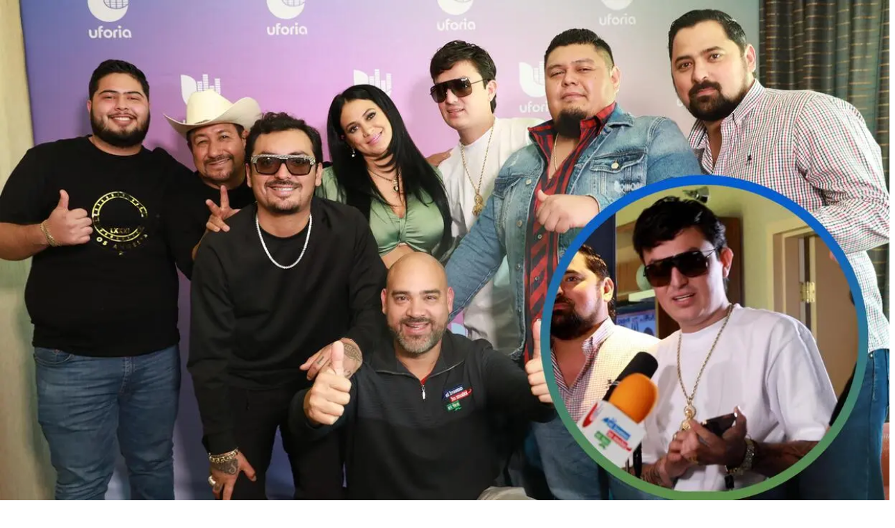

--- FILE ---
content_type: text/html; charset=utf-8
request_url: https://www.univision.com/temas/redaccion-uforia
body_size: 42584
content:
<!DOCTYPE html><html class="roboto_flex_f25cb584-module__uS4W_G__variable poppins_d215fb54-module__eurMSW__variable bg-globalNav-background " lang="es" prefix="og: https://ogp.me/ns#"><head><meta charSet="utf-8"/><meta name="viewport" content="width=device-width, initial-scale=1"/><link rel="preload" as="image" imageSrcSet="/_next/image?url=https%3A%2F%2Fst1.uvnimg.com%2F0d%2F71%2Fd88aa9db4b20ac5aa325b45d08d2%2F6.jpg&amp;w=96&amp;q=75 96w, /_next/image?url=https%3A%2F%2Fst1.uvnimg.com%2F0d%2F71%2Fd88aa9db4b20ac5aa325b45d08d2%2F6.jpg&amp;w=128&amp;q=75 128w, /_next/image?url=https%3A%2F%2Fst1.uvnimg.com%2F0d%2F71%2Fd88aa9db4b20ac5aa325b45d08d2%2F6.jpg&amp;w=256&amp;q=75 256w, /_next/image?url=https%3A%2F%2Fst1.uvnimg.com%2F0d%2F71%2Fd88aa9db4b20ac5aa325b45d08d2%2F6.jpg&amp;w=320&amp;q=75 320w, /_next/image?url=https%3A%2F%2Fst1.uvnimg.com%2F0d%2F71%2Fd88aa9db4b20ac5aa325b45d08d2%2F6.jpg&amp;w=384&amp;q=75 384w, /_next/image?url=https%3A%2F%2Fst1.uvnimg.com%2F0d%2F71%2Fd88aa9db4b20ac5aa325b45d08d2%2F6.jpg&amp;w=450&amp;q=75 450w, /_next/image?url=https%3A%2F%2Fst1.uvnimg.com%2F0d%2F71%2Fd88aa9db4b20ac5aa325b45d08d2%2F6.jpg&amp;w=550&amp;q=75 550w, /_next/image?url=https%3A%2F%2Fst1.uvnimg.com%2F0d%2F71%2Fd88aa9db4b20ac5aa325b45d08d2%2F6.jpg&amp;w=640&amp;q=75 640w, /_next/image?url=https%3A%2F%2Fst1.uvnimg.com%2F0d%2F71%2Fd88aa9db4b20ac5aa325b45d08d2%2F6.jpg&amp;w=768&amp;q=75 768w, /_next/image?url=https%3A%2F%2Fst1.uvnimg.com%2F0d%2F71%2Fd88aa9db4b20ac5aa325b45d08d2%2F6.jpg&amp;w=1024&amp;q=75 1024w, /_next/image?url=https%3A%2F%2Fst1.uvnimg.com%2F0d%2F71%2Fd88aa9db4b20ac5aa325b45d08d2%2F6.jpg&amp;w=1280&amp;q=75 1280w" imageSizes="(min-width: 1400px) 30vw, (min-width: 768px) 40vw, 80vw" fetchPriority="high"/><link rel="stylesheet" href="/_next/static/chunks/9f5c2c49307787d2.css" data-precedence="next"/><link rel="stylesheet" href="/_next/static/chunks/dd6453487aa8a223.css" data-precedence="next"/><link rel="preload" as="script" fetchPriority="low" href="/_next/static/chunks/42104de5ea359490.js"/><script src="/_next/static/chunks/4a176b3db18a869e.js" async=""></script><script src="/_next/static/chunks/e411b54cb40b88f8.js" async=""></script><script src="/_next/static/chunks/f66e73477f7b75d1.js" async=""></script><script src="/_next/static/chunks/76e4a0db5bc8ac14.js" async=""></script><script src="/_next/static/chunks/turbopack-2bdbeb74c2c5ac95.js" async=""></script><script src="/_next/static/chunks/f70b998379950ef2.js" async=""></script><script src="/_next/static/chunks/926c90f9587f5ee6.js" async=""></script><script src="/_next/static/chunks/757fce9796d73767.js" async=""></script><script src="/_next/static/chunks/141017da69a59e95.js" async=""></script><script src="/_next/static/chunks/049cfc39e47de743.js" async=""></script><script src="/_next/static/chunks/13e106ad54dd5156.js" async=""></script><script src="/_next/static/chunks/5acf2059dd51b055.js" async=""></script><script src="/_next/static/chunks/2a218cea1886dcd6.js" async=""></script><script src="/_next/static/chunks/95591e0266eb1414.js" async=""></script><script src="/_next/static/chunks/a7b56ff623e08841.js" async=""></script><link rel="modulepreload" href="/jwplayer/jwplayer.js"/><link rel="preload" href="https://cdn.cookielaw.org/scripttemplates/gpp.stub.js" as="script"/><link rel="preload" href="https://cdn.cookielaw.org/scripttemplates/otSDKStub.js" as="script"/><link rel="preload" href="https://www.googletagmanager.com/gtm.js?id=GTM-TDVV9BR" as="script"/><meta name="next-size-adjust" content=""/><link as="script" href="https://securepubads.g.doubleclick.net" rel="preconnect"/><link as="script" href="https://securepubads.g.doubleclick.net" rel="dns-prefetch"/><link as="script" href="https://www.googletagmanager.com" rel="preconnect"/><link as="script" href="https://www.googletagmanager.com" rel="dns-prefetch"/><link as="script" href="https://sb.scorecardresearch.com" rel="dns-prefetch"/><link as="script" href="https://prebid-server.rubiconproject.com" rel="dns-prefetch"/><link as="script" href="https://api.permutive.com" rel="dns-prefetch"/><link as="script" href="https://cdn-gl.imrworldwide.com" rel="dns-prefetch"/><link as="script" href="https://tpc.googlesyndication.com" rel="dns-prefetch"/><link as="script" href="https://token.rubiconproject.com" rel="dns-prefetch"/><link as="script" href="https://cdn.spotible.com" rel="dns-prefetch"/><link as="script" href="https://pixel.rubiconproject.com" rel="dns-prefetch"/><link as="script" href="https://dt.adsafeprotected.com" rel="dns-prefetch"/><link as="script" href="https://static.adsafeprotected.com" rel="dns-prefetch"/><link href="https://st1.uvnimg.com" rel="dns-prefetch"/><link as="script" href="https://www.google-analytics.com" rel="dns-prefetch"/><link as="script" href="https://c.amazon-adsystem.com" rel="dns-prefetch"/><link as="script" href="https://micro.rubiconproject.com" rel="dns-prefetch"/><link as="script" href="https://www.googletagservices.com" rel="dns-prefetch"/><link as="script" href="https://pixel.adsafeprotected.com" rel="dns-prefetch"/><link as="script" href="https://fastlane.rubiconproject.com" rel="dns-prefetch"/><link as="script" href="https://aax.amazon-adsystem.com" rel="dns-prefetch"/><link as="script" href="https://cdn.taboola.com" rel="dns-prefetch"/><link as="script" href="https://pagead2.googlesyndication.com" rel="dns-prefetch"/><link as="script" href="https://cds.taboola.com" rel="dns-prefetch"/><link as="script" href="https://ib.adnxs.com" rel="dns-prefetch"/><link as="script" href="https://cdn.permutive.com" rel="dns-prefetch"/><link as="script" href="https://static.chartbeat.com" rel="dns-prefetch"/><meta content="yes" name="apple-mobile-web-app-capable"/><meta content="yes" name="mobile-web-app-capable"/><meta content="#121212" name="theme-color"/><title>Redacción Uforia: Últimas noticias, videos y fotos de Redacción Uforia | Univision</title><meta name="description" content="Últimas noticias de Redacción Uforia. Mantente informado con las últimas noticias, videos y fotos de Redacción Uforia que te brinda Univision"/><link rel="manifest" href="/manifest.webmanifest"/><link rel="canonical" href="https://www.univision.com/temas/redaccion-uforia"/><meta property="og:title" content="Redacción Uforia"/><meta property="og:description" content="Redacción Uforia: Últimas noticias, videos y fotos de Redacción Uforia"/><meta property="og:url" content="https://www.univision.com/temas/redaccion-uforia"/><meta property="og:site_name" content="Univision"/><meta property="og:locale" content="es"/><meta property="og:image" content="https://www.univision.com/api/image/og/us/temas/redaccion-uforia"/><meta property="og:type" content="website"/><meta name="twitter:card" content="summary_large_image"/><meta name="twitter:creator" content="@TUDNUSA"/><meta name="twitter:title" content="Redacción Uforia"/><meta name="twitter:description" content="Redacción Uforia: Últimas noticias, videos y fotos de Redacción Uforia"/><meta name="twitter:image" content="https://www.univision.com/api/image/x/us/temas/redaccion-uforia"/><link rel="icon" href="/favicon.ico"/><script>window.setEvoDarkTheme = ()=>{document.documentElement.classList.add("dark")};window.setEvoLightTheme = ()=>{document.documentElement.classList.remove("dark")};</script><script src="/_next/static/chunks/a6dad97d9634a72d.js" noModule=""></script></head><body class="group/body relative z-0" data-ao="false" data-disable-sticky="false"><div hidden=""><!--$--><!--/$--></div><!--$--><!--/$--><div class="relative z-[42] flex h-10 w-full flex-col overflow-hidden border-b border-b-globalNav-bottom-border bg-globalNav-background dark:bg-globalNav-background-dark"><div class="grid grid-cols-4 gap-x-4 px-4 sm:grid-cols-6 sm:gap-x-8 md:grid-cols-12 xl:mx-auto xl:max-w-[88rem] xl:px-0 h-[39px] w-full"><div class="-ml-4 col-span-full flex h-[39px] w-[calc(100%+3rem)]"><div class="remove-scroll flex h-[39px] w-full overflow-x-scroll pl-4 [mask-image:linear-gradient(90deg,rgba(255,255,255,0)0%,rgba(255,255,255,1)16px,rgba(0,0,0,1)calc(100%-82px),rgba(0,0,0,0)100%)] [mask-mode:alpha] sm:[mask-image:none] sm:[mask-mode:unset]"><ul class="flex h-[39px] w-full sm:justify-center"><li class="h-[39px] shrink-0 px-2 font-bold text-[10px] uppercase transition-colors first:px-0 first:pl-0 last:pr-8 md:px-3 text-globalNav-text"><div class="group/global relative flex h-full w-fit flex-col justify-center hover:text-globalNav-selected-text mr-[2px] md:mr-3"><div class="absolute top-0 left-0 h-1 w-full translate-y-[-4px] transition-transform group-hover/global:translate-y-[0px]" style="background-color:transparent"></div><a target="_self" class="flex h-full w-full flex-col justify-center text-nowrap px-1 -ml-1" data-navigation-from="univision" data-navigation-prefix="topnav" data-tracking-event="navigation_click" href="/"><svg class="h-4 w-4 fill-globalNav-fillIcon" height="32" viewBox="0 0 256 256" width="32"><g fill="none" fill-rule="evenodd"><path d="M100.069 0v144.176c7.212 0 47.479 1.01 81.595-2.014 8.591-.87 16.993-1.96 24.992-3.338 19.642-3.7 36.189-9.505 41.93-14.278V14.36C233.633 3.318 170.677 0 100.07 0" fill="#00C473"></path><path d="M248.585 126.384v-1.84c-5.742 4.772-22.288 10.583-41.931 14.278-8 1.377-16.4 2.473-24.992 3.343-34.112 3.023-74.378 2.014-81.595 2.014 0 .83 0 1.647.005 2.449a708.813 708.813 0 0 0 .354 20.818c.204 6.999.515 13.935.966 20.658.942 14.278 2.514 27.644 5.004 38.806 2.781 12.481 6.722 22.19 12.236 27.349.088.082.175.174.262.25a133.6 133.6 0 0 0 5.402.117c42.13 0 79.363-20.867 101.84-52.775 8.11-11.505 14.29-26.551 18.1-42.269a127.294 127.294 0 0 0 4.344-33.043c-.005 0-.01.005-.015.005v-.145c.005-.005.015-.01.02-.015" fill="#1D1DEA"></path><path d="M118.63 254.257c-5.514-5.154-9.45-14.867-12.236-27.348-2.485-11.163-4.058-24.523-5.004-38.801-.451-6.729-.762-13.66-.966-20.664a622.093 622.093 0 0 1-.126-4.608c-.14-5.56-.209-10.486-.223-16.205-.005-.802-.005-1.618-.005-2.454-32.733 0-61.093-2.458-74.655-4.912-14.274-2.58-23.778-7.8-25.414-10.428 0 12.167 1.762 26.02 5.053 37.124a122.91 122.91 0 0 0 17.546 36.11c21.526 30.421 56.487 50.747 96.297 52.442-.092-.082-.175-.169-.267-.256" fill="#FF0000"></path><path d="M4.84 8.535C2.164 8.535 0 10.69 0 13.346v115.49c1.64 2.628 11.14 7.85 25.414 10.428 2.194.397 4.79.797 7.717 1.189 15.153 2 39.51 3.724 66.937 3.724v-88.87C69.112 15.635 21.22 8.534 4.84 8.534" fill="#C626B6"></path></g></svg></a></div></li><li class="h-[39px] shrink-0 px-2 font-bold text-[10px] uppercase transition-colors first:px-0 first:pl-0 last:pr-8 md:px-3 text-globalNav-text"><div class="group/global relative flex h-full w-fit flex-col justify-center hover:text-globalNav-selected-text"><div class="absolute top-0 left-0 h-1 w-full translate-y-[-4px] transition-transform group-hover/global:translate-y-[0px] bg-globalNav-bar"></div><a target="_blank" class="flex h-full w-full flex-col justify-center text-nowrap px-1" data-navigation-from="vix" data-navigation-prefix="topnav" data-tracking-event="navigation_click" href="https://vix.onelink.me/Z4oU/qxdddseu">Vix</a></div></li><li class="h-[39px] shrink-0 px-2 font-bold text-[10px] uppercase transition-colors first:px-0 first:pl-0 last:pr-8 md:px-3 text-globalNav-text"><div class="group/global relative flex h-full w-fit flex-col justify-center hover:text-globalNav-selected-text"><div class="absolute top-0 left-0 h-1 w-full translate-y-[-4px] transition-transform group-hover/global:translate-y-[0px] bg-globalNav-bar"></div><a target="_self" class="flex h-full w-full flex-col justify-center text-nowrap px-1" data-navigation-from="noticias" data-navigation-prefix="topnav" data-tracking-event="navigation_click" href="/noticias">Noticias</a></div></li><li class="h-[39px] shrink-0 px-2 font-bold text-[10px] uppercase transition-colors first:px-0 first:pl-0 last:pr-8 md:px-3 text-globalNav-text"><div class="group/global relative flex h-full w-fit flex-col justify-center hover:text-globalNav-selected-text"><div class="absolute top-0 left-0 h-1 w-full translate-y-[-4px] transition-transform group-hover/global:translate-y-[0px] bg-globalNav-bar"></div><a target="_self" class="flex h-full w-full flex-col justify-center text-nowrap px-1" data-navigation-from="shows" data-navigation-prefix="topnav" data-tracking-event="navigation_click" href="/shows">Shows</a></div></li><li class="h-[39px] shrink-0 px-2 font-bold text-[10px] uppercase transition-colors first:px-0 first:pl-0 last:pr-8 md:px-3 text-globalNav-text"><div class="group/global relative flex h-full w-fit flex-col justify-center hover:text-globalNav-selected-text"><div class="absolute top-0 left-0 h-1 w-full translate-y-[-4px] transition-transform group-hover/global:translate-y-[0px] bg-globalNav-bar"></div><a target="_self" class="flex h-full w-full flex-col justify-center text-nowrap px-1" data-navigation-from="famosos" data-navigation-prefix="topnav" data-tracking-event="navigation_click" href="/famosos">Famosos</a></div></li><li class="h-[39px] shrink-0 px-2 font-bold text-[10px] uppercase transition-colors first:px-0 first:pl-0 last:pr-8 md:px-3 text-globalNav-text"><div class="group/global relative flex h-full w-fit flex-col justify-center hover:text-globalNav-selected-text"><div class="absolute top-0 left-0 h-1 w-full translate-y-[-4px] transition-transform group-hover/global:translate-y-[0px] bg-globalNav-bar"></div><a target="_self" class="flex h-full w-full flex-col justify-center text-nowrap px-1" data-navigation-from="deportes" data-navigation-prefix="topnav" data-tracking-event="navigation_click" href="https://www.tudn.com">Deportes</a></div></li><li class="h-[39px] shrink-0 px-2 font-bold text-[10px] uppercase transition-colors first:px-0 first:pl-0 last:pr-8 md:px-3 text-globalNav-text"><div class="group/global relative flex h-full w-fit flex-col justify-center hover:text-globalNav-selected-text"><div class="absolute top-0 left-0 h-1 w-full translate-y-[-4px] transition-transform group-hover/global:translate-y-[0px] bg-globalNav-bar"></div><a target="_self" class="flex h-full w-full flex-col justify-center text-nowrap px-1" data-navigation-from="radio" data-navigation-prefix="topnav" data-tracking-event="navigation_click" href="/radio">Radio</a></div></li><li class="h-[39px] shrink-0 px-2 font-bold text-[10px] uppercase transition-colors first:px-0 first:pl-0 last:pr-8 md:px-3 text-globalNav-text"><div class="group/global relative flex h-full w-fit flex-col justify-center hover:text-globalNav-selected-text"><div class="absolute top-0 left-0 h-1 w-full translate-y-[-4px] transition-transform group-hover/global:translate-y-[0px] bg-globalNav-bar"></div><a target="_blank" class="flex h-full w-full flex-col justify-center text-nowrap px-1" data-navigation-from="shop" data-navigation-prefix="topnav" data-tracking-event="navigation_click" href="https://shop.univision.com">Shop</a></div></li></ul></div></div></div></div><!--$--><!--/$--><style>
          .bodyWrapper {
            overflow: clip;
            height: auto;
          }

          footer {
            display: block;
          }
        </style><header class="top-0 z-50 h-14 w-full bg-mainHeader-background md:h-16 xl:h-16 dark:bg-mainHeader-background-dark block"><div class="grid grid-cols-4 gap-x-4 px-4 sm:grid-cols-6 sm:gap-x-8 md:grid-cols-12 xl:mx-auto xl:max-w-[88rem] xl:px-0 h-full grid-cols-5"><div class="-mr-1 relative col-start-1 row-start-1 flex h-[30px] w-[30px] shrink-0 self-center lg:col-start-1"><div class="absolute top-0 right-0 w-full"><button aria-expanded="false" aria-label="Menu" class="-ml-1 absolute z-20 h-[30px] w-[30px]" type="button"><svg class="transform-gpu transition-transform duration-300 rotate-0" viewBox="0 0 30 30"><path class="fill-hamburger-icon stroke-2 stroke-hamburger-icon transition-colors duration-300" stroke-linecap="round" d="M 7 9 L 23.5 9"></path><path class="fill-hamburger-icon stroke-2 stroke-hamburger-icon transition-colors duration-300" stroke-linecap="round" d="M 7 15 L 23.5 15"></path><path class="fill-hamburger-icon stroke-2 stroke-hamburger-icon transition-colors duration-300" stroke-linecap="round" d="M 7 21 L 23.5 21"></path></svg></button></div></div><a aria-label="Univision" class="group z-1 col-start-1 col-end-4 row-start-1 ml-14 flex w-fit items-center self-center md:z-30 lg:col-start-1 lg:col-end-5" title="Ir a la página de inicio" href="/"><svg class="mr-[6px] h-[27px] w-[27px] shrink-0 fill-white md:mr-[14px]" height="32" viewBox="0 0 256 256" width="32"><g fill="none" fill-rule="evenodd"><path d="M100.069 0v144.176c7.212 0 47.479 1.01 81.595-2.014 8.591-.87 16.993-1.96 24.992-3.338 19.642-3.7 36.189-9.505 41.93-14.278V14.36C233.633 3.318 170.677 0 100.07 0" fill="#00C473"></path><path d="M248.585 126.384v-1.84c-5.742 4.772-22.288 10.583-41.931 14.278-8 1.377-16.4 2.473-24.992 3.343-34.112 3.023-74.378 2.014-81.595 2.014 0 .83 0 1.647.005 2.449a708.813 708.813 0 0 0 .354 20.818c.204 6.999.515 13.935.966 20.658.942 14.278 2.514 27.644 5.004 38.806 2.781 12.481 6.722 22.19 12.236 27.349.088.082.175.174.262.25a133.6 133.6 0 0 0 5.402.117c42.13 0 79.363-20.867 101.84-52.775 8.11-11.505 14.29-26.551 18.1-42.269a127.294 127.294 0 0 0 4.344-33.043c-.005 0-.01.005-.015.005v-.145c.005-.005.015-.01.02-.015" fill="#1D1DEA"></path><path d="M118.63 254.257c-5.514-5.154-9.45-14.867-12.236-27.348-2.485-11.163-4.058-24.523-5.004-38.801-.451-6.729-.762-13.66-.966-20.664a622.093 622.093 0 0 1-.126-4.608c-.14-5.56-.209-10.486-.223-16.205-.005-.802-.005-1.618-.005-2.454-32.733 0-61.093-2.458-74.655-4.912-14.274-2.58-23.778-7.8-25.414-10.428 0 12.167 1.762 26.02 5.053 37.124a122.91 122.91 0 0 0 17.546 36.11c21.526 30.421 56.487 50.747 96.297 52.442-.092-.082-.175-.169-.267-.256" fill="#FF0000"></path><path d="M4.84 8.535C2.164 8.535 0 10.69 0 13.346v115.49c1.64 2.628 11.14 7.85 25.414 10.428 2.194.397 4.79.797 7.717 1.189 15.153 2 39.51 3.724 66.937 3.724v-88.87C69.112 15.635 21.22 8.534 4.84 8.534" fill="#C626B6"></path></g></svg><svg class="h-[14px] w-[106px] shrink-0 fill-white transition-colors group-hover:fill-white/70" fill="#174A7C" height="32" viewBox="0 0 106 14" width="32"><path d="M34.118 13.4h-3.405V.759h3.405zm21.872 0h-3.419V.759h3.419zm19.039 0h-3.405V.759h3.405zm-56.415.003V6.406c0-1.731 1.315-2.764 2.79-2.764 1.579 0 2.806 1.208 2.806 2.764v6.997h3.404V6.537c0-3.2-2.235-6.037-6.136-6.037-4.194 0-6.283 2.822-6.283 6.037v6.866h3.419Zm78.245 0V6.406c0-1.731 1.315-2.764 2.791-2.764 1.578 0 2.805 1.208 2.805 2.764v6.997h3.405V6.537c0-3.2-2.236-6.037-6.137-6.037-4.194 0-6.283 2.822-6.283 6.037v6.866h3.419ZM43.352 8.469 46.83.759h3.536L44.521 13.4h-2.352L36.324.759h3.536zm17.022 1.079c.862.786 2.207 1.251 3.478 1.251.92 0 1.622-.436 1.622-1.062 0-1.905-6.152-1.222-6.152-5.295 0-2.43 2.353-3.942 4.866-3.942 1.651 0 3.463.626 4.296 1.28l-1.593 2.46c-.658-.466-1.52-.859-2.44-.859-.921 0-1.724.364-1.724 1.004 0 1.644 6.151.99 6.151 5.382 0 2.415-2.382 3.914-5.055 3.914a8.687 8.687 0 0 1-5.1-1.702l1.651-2.415v-.015ZM84.249.5c3.857 0 6.75 2.953 6.75 6.604 0 3.652-2.907 6.576-6.75 6.576s-6.765-2.924-6.765-6.576C77.484 3.453 80.406.5 84.249.5Zm0 10.037c1.987 0 3.346-1.542 3.346-3.433 0-1.89-1.359-3.476-3.346-3.476s-3.361 1.57-3.361 3.476 1.374 3.433 3.361 3.433ZM9.015.759v6.997c0 1.73-1.33 2.778-2.805 2.778-1.564 0-2.805-1.222-2.805-2.778V.759H0v6.866c0 3.2 2.236 6.037 6.137 6.037 4.193 0 6.283-2.822 6.283-6.037V.759H9.015Z"></path></svg></a></div></header><div class="bodyWrapper"><script type="application/ld+json">{
  "@context": "https://schema.org",
  "@type": "BreadcrumbList",
  "itemListElement": []
}</script><div class="relative"><div class="col-span-full flex flex-col items-center"><div class="absolute h-[1px] w-[1px]" id="gpt-top-ad-container"><!--$--><!--/$--></div></div></div><article class="w-full bg-widgets-background dark:bg-black"><div class="col-span-full pb-4 md:pb-6"><div class="col-span-full bg-white dark:bg-cod-gray-soft"><div class="grid grid-cols-4 gap-x-4 px-4 sm:grid-cols-6 sm:gap-x-8 md:grid-cols-12 xl:mx-auto xl:max-w-[88rem] xl:px-0"><div class="col-span-full grid grid-cols-[160px_auto] gap-x-4 py-6 md:grid-cols-[328px_minmax(0,928px)] md:gap-x-8 md:px-4 md:pt-8 md:pb-6"><div class="relative flex h-full w-40 justify-center pt-0 md:row-span-4 md:w-82"><a class="h-40 w-40 justify-center md:h-[16.25rem] md:w-[16.25rem]" href="/temas/redaccion-uforia"><figure class="relative aspect-1/1 h-full w-full overflow-hidden rounded-full"><img alt="Redacción Uforia" loading="lazy" decoding="async" data-nimg="fill" class="h-full w-full object-cover" style="position:absolute;height:100%;width:100%;left:0;top:0;right:0;bottom:0;color:transparent" sizes="(max-width: 768px) 100vw, (max-width: 1024px) 50vw, 25vw" srcSet="/_next/image?url=https%3A%2F%2Fst1.uvnimg.com%2F3a%2F60%2Fff8a1c114b0cb94b76cf39d1fdaa%2Fnewversion.jpg&amp;w=96&amp;q=75 96w, /_next/image?url=https%3A%2F%2Fst1.uvnimg.com%2F3a%2F60%2Fff8a1c114b0cb94b76cf39d1fdaa%2Fnewversion.jpg&amp;w=128&amp;q=75 128w, /_next/image?url=https%3A%2F%2Fst1.uvnimg.com%2F3a%2F60%2Fff8a1c114b0cb94b76cf39d1fdaa%2Fnewversion.jpg&amp;w=256&amp;q=75 256w, /_next/image?url=https%3A%2F%2Fst1.uvnimg.com%2F3a%2F60%2Fff8a1c114b0cb94b76cf39d1fdaa%2Fnewversion.jpg&amp;w=320&amp;q=75 320w, /_next/image?url=https%3A%2F%2Fst1.uvnimg.com%2F3a%2F60%2Fff8a1c114b0cb94b76cf39d1fdaa%2Fnewversion.jpg&amp;w=384&amp;q=75 384w, /_next/image?url=https%3A%2F%2Fst1.uvnimg.com%2F3a%2F60%2Fff8a1c114b0cb94b76cf39d1fdaa%2Fnewversion.jpg&amp;w=450&amp;q=75 450w, /_next/image?url=https%3A%2F%2Fst1.uvnimg.com%2F3a%2F60%2Fff8a1c114b0cb94b76cf39d1fdaa%2Fnewversion.jpg&amp;w=550&amp;q=75 550w, /_next/image?url=https%3A%2F%2Fst1.uvnimg.com%2F3a%2F60%2Fff8a1c114b0cb94b76cf39d1fdaa%2Fnewversion.jpg&amp;w=640&amp;q=75 640w, /_next/image?url=https%3A%2F%2Fst1.uvnimg.com%2F3a%2F60%2Fff8a1c114b0cb94b76cf39d1fdaa%2Fnewversion.jpg&amp;w=768&amp;q=75 768w, /_next/image?url=https%3A%2F%2Fst1.uvnimg.com%2F3a%2F60%2Fff8a1c114b0cb94b76cf39d1fdaa%2Fnewversion.jpg&amp;w=1024&amp;q=75 1024w, /_next/image?url=https%3A%2F%2Fst1.uvnimg.com%2F3a%2F60%2Fff8a1c114b0cb94b76cf39d1fdaa%2Fnewversion.jpg&amp;w=1280&amp;q=75 1280w" src="/_next/image?url=https%3A%2F%2Fst1.uvnimg.com%2F3a%2F60%2Fff8a1c114b0cb94b76cf39d1fdaa%2Fnewversion.jpg&amp;w=1280&amp;q=75"/></figure></a></div><div class="flex flex-col gap-4 pt-6! md:gap-2 md:pt-0!"><h1 class="evo-roboto-base md:evo-roboto-xl font-bold text-[1.75rem] leading-[110%]"><a href="/temas/redaccion-uforia">Redacción Uforia</a></h1><p class="evo-poppins-s font-medium uppercase">Redacción Uforia: Últimas noticias, videos y fotos de Redacción Uforia</p></div></div></div></div></div><div class="grid grid-cols-4 gap-x-4 px-4 sm:grid-cols-6 sm:gap-x-8 md:grid-cols-12 xl:mx-auto xl:max-w-[88rem] xl:px-0"><div class="grid-row-2 col-span-full grid grid-cols-1 gap-6 sm:gap-4 md:grid-cols-12 md:grid-rows-1 md:gap-8 lg:gap-12"><div class="col-span-12 flex h-fit w-full flex-col gap-2 md:gap-4"><div class="flex h-fit w-full flex-col gap-4"><div class="w-full text-black dark:text-white" data-card-id="00000182-93f3-d6fe-a7ca-bbf702830002" data-card-type="story-landscape-medium"><div class="grid grid-cols-4 gap-x-4 px-4 sm:grid-cols-6 sm:gap-x-8 md:grid-cols-12 xl:mx-auto xl:max-w-[88rem] xl:px-0 bg-cards-background dark:bg-cards-dark-background"><div class="peer -mx-4 col-span-full sm:col-span-4 sm:mr-0 md:col-span md:col-span-7 xl:ml-0" data-card-img="Kany García: El amor que merecemos de gira por EEUU y América Latina"><a href="/musica/kany-garcia-el-amor-que-merecemos-de-gira-por-eeuu-y-latinoamerica"><figure class="relative aspect-16/9 shrink-0 overflow-hidden"><img alt="Kany García: El amor que merecemos de gira por EEUU y América Latina" fetchPriority="high" decoding="async" data-nimg="fill" class="object-cover" style="position:absolute;height:100%;width:100%;left:0;top:0;right:0;bottom:0;color:transparent" sizes="(min-width: 1400px) 30vw, (min-width: 768px) 40vw, 80vw" srcSet="/_next/image?url=https%3A%2F%2Fst1.uvnimg.com%2F0d%2F71%2Fd88aa9db4b20ac5aa325b45d08d2%2F6.jpg&amp;w=96&amp;q=75 96w, /_next/image?url=https%3A%2F%2Fst1.uvnimg.com%2F0d%2F71%2Fd88aa9db4b20ac5aa325b45d08d2%2F6.jpg&amp;w=128&amp;q=75 128w, /_next/image?url=https%3A%2F%2Fst1.uvnimg.com%2F0d%2F71%2Fd88aa9db4b20ac5aa325b45d08d2%2F6.jpg&amp;w=256&amp;q=75 256w, /_next/image?url=https%3A%2F%2Fst1.uvnimg.com%2F0d%2F71%2Fd88aa9db4b20ac5aa325b45d08d2%2F6.jpg&amp;w=320&amp;q=75 320w, /_next/image?url=https%3A%2F%2Fst1.uvnimg.com%2F0d%2F71%2Fd88aa9db4b20ac5aa325b45d08d2%2F6.jpg&amp;w=384&amp;q=75 384w, /_next/image?url=https%3A%2F%2Fst1.uvnimg.com%2F0d%2F71%2Fd88aa9db4b20ac5aa325b45d08d2%2F6.jpg&amp;w=450&amp;q=75 450w, /_next/image?url=https%3A%2F%2Fst1.uvnimg.com%2F0d%2F71%2Fd88aa9db4b20ac5aa325b45d08d2%2F6.jpg&amp;w=550&amp;q=75 550w, /_next/image?url=https%3A%2F%2Fst1.uvnimg.com%2F0d%2F71%2Fd88aa9db4b20ac5aa325b45d08d2%2F6.jpg&amp;w=640&amp;q=75 640w, /_next/image?url=https%3A%2F%2Fst1.uvnimg.com%2F0d%2F71%2Fd88aa9db4b20ac5aa325b45d08d2%2F6.jpg&amp;w=768&amp;q=75 768w, /_next/image?url=https%3A%2F%2Fst1.uvnimg.com%2F0d%2F71%2Fd88aa9db4b20ac5aa325b45d08d2%2F6.jpg&amp;w=1024&amp;q=75 1024w, /_next/image?url=https%3A%2F%2Fst1.uvnimg.com%2F0d%2F71%2Fd88aa9db4b20ac5aa325b45d08d2%2F6.jpg&amp;w=1280&amp;q=75 1280w" src="/_next/image?url=https%3A%2F%2Fst1.uvnimg.com%2F0d%2F71%2Fd88aa9db4b20ac5aa325b45d08d2%2F6.jpg&amp;w=1280&amp;q=75"/></figure></a></div><div class="headline-peer-parent col-span-full flex flex-col justify-center py-4 sm:col-span-2 sm:py-0 md:col-span-5 md:pr-8"><a class="group" href="/musica/kany-garcia-el-amor-que-merecemos-de-gira-por-eeuu-y-latinoamerica"><h3 class="title-l md:title-2xl line-clamp-4"><span class="headline-underline-position group-hover:headline-underline-color group-active:headline-underline-color">Kany García: El amor que merecemos de gira por EEUU y América Latina</span></h3></a><p class="card-description-s md:card-description-m mt-2 box-content line-clamp-2 md:mt-6">Kany García no para un segundo de trabajar, mientras está en Colombia grabando un reality show, prepara todo los detalles de la gira de su nuevo álbum. Antes de continuar, te invitamos a 
<a href="https://vix.com/es-es/canales?utm_medium=internal_referral&utm_source=univision&utm_campaign=evergreen&utm_content=ed_entertainment&utm_term=video" target="_blank">entrar a ViX</a>, entretenimiento sin límites, con más de 100 canales, gratis y en español.</p><div class="flex items-center mt-2 sm:mt-6"><a class="label-xs line-clamp-1 shrink font-bold text-cards-parent dark:text-cards-parent-dark hover:underline  border-grayscale-40 border-r pr-2" href="/musica"><span>Música</span></a><div class="label-xs flex items-center gap-1 pl-2"><svg class="fill-black dark:fill-white" fill="#000000" height="16" viewBox="0 0 256 256" width="16"><path clip-rule="evenodd" d="M40 76H216C218.122 76 220.157 75.1571 221.657 73.6569C223.157 72.1566 224 70.1218 224 68C224 65.8782 223.157 63.8434 221.657 62.3431C220.157 60.8429 218.122 60 216 60H40C37.8782 60 35.8434 60.8429 34.3431 62.3431C32.8429 63.8434 32 65.8782 32 68C32 70.1218 32.8429 72.1566 34.3431 73.6569C35.8434 75.1571 37.8782 76 40 76Z" fill-rule="evenodd"></path><path clip-rule="evenodd" d="M40 116H168C170.122 116 172.157 115.157 173.657 113.657C175.157 112.157 176 110.122 176 108C176 105.878 175.157 103.843 173.657 102.343C172.157 100.843 170.122 100 168 100H40C37.8782 100 35.8434 100.843 34.3431 102.343C32.8429 103.843 32 105.878 32 108C32 110.122 32.8429 112.157 34.3431 113.657C35.8434 115.157 37.8782 116 40 116Z" fill-rule="evenodd"></path><path clip-rule="evenodd" d="M216 140H40C37.8782 140 35.8434 140.843 34.3431 142.343C32.8429 143.843 32 145.878 32 148C32 150.122 32.8429 152.157 34.3431 153.657C35.8434 155.157 37.8782 156 40 156H216C218.122 156 220.157 155.157 221.657 153.657C223.157 152.157 224 150.122 224 148C224 145.878 223.157 143.843 221.657 142.343C220.157 140.843 218.122 140 216 140Z" fill-rule="evenodd"></path><path clip-rule="evenodd" d="M168 180H40C37.8782 180 35.8434 180.843 34.3431 182.343C32.8429 183.843 32 185.878 32 188C32 190.122 32.8429 192.157 34.3431 193.657C35.8434 195.157 37.8782 196 40 196H168C170.122 196 172.157 195.157 173.657 193.657C175.157 192.157 176 190.122 176 188C176 185.878 175.157 183.843 173.657 182.343C172.157 180.843 170.122 180 168 180Z" fill-rule="evenodd"></path></svg><span>6<!-- --> mins</span></div></div></div></div></div><div class="relative w-full"><div class="mx-auto mt-4 block h-px w-[182px] bg-light-grey md:mt-6 dark:bg-mine-shaft-light md:w-md"></div><div class="col-span-full flex flex-col items-center mt-6 mb-8 w-full md:mt-8 md:mb-10"><span class="meta-card mb-2 text-grey-black">PUBLICIDAD</span><div class="grow" id="gpt-top-ad-container-1" style="min-height:90px;width:auto"><!--$--><!--/$--></div></div><div class="mx-auto mb-4 block h-px w-[182px] bg-light-grey md:mb-6 dark:bg-mine-shaft-light md:w-md"></div></div><div class="flex w-full flex-col gap-6 md:gap-8"><span class="inline-block"><h2 class="evoTitle w-fit items-center">LO MÁS RECIENTE</h2></span><div class="grid grid-cols-1 gap-6 md:grid-cols-3 md:gap-8"><div class="flex size-full flex-col bg-white dark:bg-cards-dark-background" data-card-id="00000182-26df-d466-a3c6-feffe3f10001"><a class="peer" href="/musica/los-premios-juventud-2022-en-el-lente-de-uforia-fotos"><figure class="relative aspect-16/9"><img alt="La Red Carpet de Premios Juventud en el lente de Uforia" loading="lazy" decoding="async" data-nimg="fill" class="object-cover" style="position:absolute;height:100%;width:100%;left:0;top:0;right:0;bottom:0;color:transparent" sizes="100vw" srcSet="/_next/image?url=https%3A%2F%2Fst1.uvnimg.com%2Fdims4%2Fdefault%2F31ba446%2F2147483647%2Fthumbnail%2F1240x698%2Fquality%2F75%2F%3Furl%3Dhttp%253A%252F%252Fuvn-brightspot.s3.amazonaws.com%252Fa0%252F0f%252F9038457f4855adb2d4bbf570c473%252Fcopia-de-image-from-ios.png&amp;w=320&amp;q=75 320w, /_next/image?url=https%3A%2F%2Fst1.uvnimg.com%2Fdims4%2Fdefault%2F31ba446%2F2147483647%2Fthumbnail%2F1240x698%2Fquality%2F75%2F%3Furl%3Dhttp%253A%252F%252Fuvn-brightspot.s3.amazonaws.com%252Fa0%252F0f%252F9038457f4855adb2d4bbf570c473%252Fcopia-de-image-from-ios.png&amp;w=450&amp;q=75 450w, /_next/image?url=https%3A%2F%2Fst1.uvnimg.com%2Fdims4%2Fdefault%2F31ba446%2F2147483647%2Fthumbnail%2F1240x698%2Fquality%2F75%2F%3Furl%3Dhttp%253A%252F%252Fuvn-brightspot.s3.amazonaws.com%252Fa0%252F0f%252F9038457f4855adb2d4bbf570c473%252Fcopia-de-image-from-ios.png&amp;w=550&amp;q=75 550w, /_next/image?url=https%3A%2F%2Fst1.uvnimg.com%2Fdims4%2Fdefault%2F31ba446%2F2147483647%2Fthumbnail%2F1240x698%2Fquality%2F75%2F%3Furl%3Dhttp%253A%252F%252Fuvn-brightspot.s3.amazonaws.com%252Fa0%252F0f%252F9038457f4855adb2d4bbf570c473%252Fcopia-de-image-from-ios.png&amp;w=640&amp;q=75 640w, /_next/image?url=https%3A%2F%2Fst1.uvnimg.com%2Fdims4%2Fdefault%2F31ba446%2F2147483647%2Fthumbnail%2F1240x698%2Fquality%2F75%2F%3Furl%3Dhttp%253A%252F%252Fuvn-brightspot.s3.amazonaws.com%252Fa0%252F0f%252F9038457f4855adb2d4bbf570c473%252Fcopia-de-image-from-ios.png&amp;w=768&amp;q=75 768w, /_next/image?url=https%3A%2F%2Fst1.uvnimg.com%2Fdims4%2Fdefault%2F31ba446%2F2147483647%2Fthumbnail%2F1240x698%2Fquality%2F75%2F%3Furl%3Dhttp%253A%252F%252Fuvn-brightspot.s3.amazonaws.com%252Fa0%252F0f%252F9038457f4855adb2d4bbf570c473%252Fcopia-de-image-from-ios.png&amp;w=1024&amp;q=75 1024w, /_next/image?url=https%3A%2F%2Fst1.uvnimg.com%2Fdims4%2Fdefault%2F31ba446%2F2147483647%2Fthumbnail%2F1240x698%2Fquality%2F75%2F%3Furl%3Dhttp%253A%252F%252Fuvn-brightspot.s3.amazonaws.com%252Fa0%252F0f%252F9038457f4855adb2d4bbf570c473%252Fcopia-de-image-from-ios.png&amp;w=1280&amp;q=75 1280w" src="/_next/image?url=https%3A%2F%2Fst1.uvnimg.com%2Fdims4%2Fdefault%2F31ba446%2F2147483647%2Fthumbnail%2F1240x698%2Fquality%2F75%2F%3Furl%3Dhttp%253A%252F%252Fuvn-brightspot.s3.amazonaws.com%252Fa0%252F0f%252F9038457f4855adb2d4bbf570c473%252Fcopia-de-image-from-ios.png&amp;w=1280&amp;q=75"/></figure></a><div class="headline-peer-parent flex flex-grow flex-col justify-between gap-6 p-4"><div class="flex flex-col gap-2"><a class="group" href="/musica/los-premios-juventud-2022-en-el-lente-de-uforia-fotos"><h2 class="line-clamp-3 font-bold text-m-roboto md:text-l-roboto"><span class="headline-underline-position group-hover:headline-underline-color group-active:headline-underline-color">La Red Carpet de Premios Juventud en el lente de Uforia</span></h2></a><p class="card-description-s md:card-description-m line-clamp-3">Danna Paola, Lenny Tavárez y Villano Antillano son algunos famosos que se tomaron la Red Carpet, así se vieron a través del lente de Uforia. Antes de continuar, te invitamos a 
<a href="https://vix.com/es-es/canales?utm_medium=internal_referral&utm_source=univision&utm_campaign=evergreen&utm_content=ed_entertainment&utm_term=video" target="_blank">entrar a ViX</a>, entretenimiento sin límites, con más de 100 canales, gratis y en español.</p></div><div class="flex flex-col gap-6"><div class="flex max-h-4 w-full items-center"><div class="inline-block overflow-x-hidden overflow-ellipsis whitespace-nowrap text-cards-parent dark:text-cards-parent-dark"><a class="label-xs relative inline font-bold hover:underline active:underline mr-2 after:ml-2 after:inline-flex after:text-xs-poppins after:content-[&#x27;•&#x27;]" href="/temas/uforia-music">Uforia Music</a><a class="label-xs relative inline font-bold hover:underline active:underline mr-2 after:ml-2 after:inline-flex after:text-xs-poppins after:content-[&#x27;•&#x27;]" href="/temas/premios-juventud-2022">Premios Juventud 2022</a><a class="label-xs relative inline font-bold hover:underline active:underline" href="/temas/red-carpet">red carpet</a></div></div><div class="flex flex-row gap-2"><span class="evo-poppins-base line-clamp-1 shrink border-grayscale-40 border-r pr-2 text-xs-label">Hace 3 años</span><div class="flex h-4 items-center gap-1"><svg class="mb-0.5 dark:fill-white" fill="#000000" height="16" viewBox="0 0 256 256" width="16"><path clip-rule="evenodd" d="M191.999 40C196.418 40 199.999 43.5818 199.999 48C199.999 52.4182 196.418 56 191.999 56H39.9999L40 175.999C40 180.418 36.4182 183.999 32 183.999C27.5818 183.999 24 180.418 24 175.999V55.9999C24 51.7566 25.6857 47.6869 28.6862 44.6863C31.6869 41.6857 35.7565 40 39.9999 40H191.999ZM215.999 181.325V88H71.9999L72 170.553C72.0282 168.543 72.809 166.542 74.3423 165.01L107.859 131.493C109.094 130.246 110.564 129.254 112.183 128.576C113.814 127.894 115.564 127.542 117.333 127.542C119.101 127.542 120.851 127.894 122.482 128.576C124.102 129.254 125.571 130.246 126.806 131.493L154.666 159.353L166.526 147.493C167.761 146.246 169.23 145.254 170.85 144.576C172.481 143.894 174.231 143.542 175.999 143.542C177.767 143.542 179.518 143.894 181.149 144.576C182.768 145.254 184.238 146.246 185.473 147.493L185.499 147.519L213.656 175.676C215.216 177.236 215.998 179.28 215.999 181.325ZM215.999 181.341C215.998 183.386 215.216 185.43 213.656 186.99C210.532 190.114 205.466 190.114 202.342 186.99L175.999 160.646L164.139 172.506C162.904 173.754 161.435 174.745 159.815 175.422C158.185 176.106 156.434 176.458 154.666 176.458C152.898 176.458 151.147 176.106 149.516 175.422C147.897 174.745 146.427 173.754 145.192 172.506L117.333 144.646L85.656 176.323C82.532 179.447 77.4666 179.447 74.3423 176.323C72.809 174.79 72.0282 172.789 72 170.779V199.999H215.999V181.341ZM215.999 72C224.836 72 231.999 79.1634 231.999 88V199.999C231.999 208.836 224.836 215.999 215.999 215.999H71.9999C63.1634 215.999 56 208.836 56 199.999V88C56 79.1634 63.1634 72 71.9999 72H215.999ZM162.667 133.334C167.086 133.334 170.667 129.751 170.667 125.334C170.667 120.915 167.086 117.334 162.667 117.334C158.249 117.334 154.667 120.915 154.667 125.334C154.667 129.751 158.249 133.334 162.667 133.334Z" fill-rule="evenodd"></path></svg><span class="flex flex-row items-center text-xs-label">10<!-- --> <!-- -->fotos</span></div></div></div></div></div><div class="flex size-full flex-col bg-white dark:bg-cards-dark-background" data-card-id="0000017f-d267-db0f-a3ff-f3773be90000"><a class="peer" href="/musica/emilia-la-estrella-en-ascenso-de-argentina-presenta-su-nuevo-sencillo-cuatro-veinte-video"><figure class="relative aspect-16/9"><img alt="Emilia, la estrella en ascenso de Argentina, presenta su nuevo sencillo &#x27;cuatro veinte&#x27;" loading="lazy" decoding="async" data-nimg="fill" class="object-cover" style="position:absolute;height:100%;width:100%;left:0;top:0;right:0;bottom:0;color:transparent" sizes="100vw" srcSet="/_next/image?url=https%3A%2F%2Fst1.uvnimg.com%2Fdims4%2Fdefault%2F67f19f0%2F2147483647%2Fthumbnail%2F1240x698%2Fquality%2F75%2F%3Furl%3Dhttp%253A%252F%252Fuvn-brightspot.s3.amazonaws.com%252Fcb%252F37%252Fc59f050c4b8e806fd4b9a78e2981%252F7afe459468ca4156b7afd9a6212e57a6&amp;w=320&amp;q=75 320w, /_next/image?url=https%3A%2F%2Fst1.uvnimg.com%2Fdims4%2Fdefault%2F67f19f0%2F2147483647%2Fthumbnail%2F1240x698%2Fquality%2F75%2F%3Furl%3Dhttp%253A%252F%252Fuvn-brightspot.s3.amazonaws.com%252Fcb%252F37%252Fc59f050c4b8e806fd4b9a78e2981%252F7afe459468ca4156b7afd9a6212e57a6&amp;w=450&amp;q=75 450w, /_next/image?url=https%3A%2F%2Fst1.uvnimg.com%2Fdims4%2Fdefault%2F67f19f0%2F2147483647%2Fthumbnail%2F1240x698%2Fquality%2F75%2F%3Furl%3Dhttp%253A%252F%252Fuvn-brightspot.s3.amazonaws.com%252Fcb%252F37%252Fc59f050c4b8e806fd4b9a78e2981%252F7afe459468ca4156b7afd9a6212e57a6&amp;w=550&amp;q=75 550w, /_next/image?url=https%3A%2F%2Fst1.uvnimg.com%2Fdims4%2Fdefault%2F67f19f0%2F2147483647%2Fthumbnail%2F1240x698%2Fquality%2F75%2F%3Furl%3Dhttp%253A%252F%252Fuvn-brightspot.s3.amazonaws.com%252Fcb%252F37%252Fc59f050c4b8e806fd4b9a78e2981%252F7afe459468ca4156b7afd9a6212e57a6&amp;w=640&amp;q=75 640w, /_next/image?url=https%3A%2F%2Fst1.uvnimg.com%2Fdims4%2Fdefault%2F67f19f0%2F2147483647%2Fthumbnail%2F1240x698%2Fquality%2F75%2F%3Furl%3Dhttp%253A%252F%252Fuvn-brightspot.s3.amazonaws.com%252Fcb%252F37%252Fc59f050c4b8e806fd4b9a78e2981%252F7afe459468ca4156b7afd9a6212e57a6&amp;w=768&amp;q=75 768w, /_next/image?url=https%3A%2F%2Fst1.uvnimg.com%2Fdims4%2Fdefault%2F67f19f0%2F2147483647%2Fthumbnail%2F1240x698%2Fquality%2F75%2F%3Furl%3Dhttp%253A%252F%252Fuvn-brightspot.s3.amazonaws.com%252Fcb%252F37%252Fc59f050c4b8e806fd4b9a78e2981%252F7afe459468ca4156b7afd9a6212e57a6&amp;w=1024&amp;q=75 1024w, /_next/image?url=https%3A%2F%2Fst1.uvnimg.com%2Fdims4%2Fdefault%2F67f19f0%2F2147483647%2Fthumbnail%2F1240x698%2Fquality%2F75%2F%3Furl%3Dhttp%253A%252F%252Fuvn-brightspot.s3.amazonaws.com%252Fcb%252F37%252Fc59f050c4b8e806fd4b9a78e2981%252F7afe459468ca4156b7afd9a6212e57a6&amp;w=1280&amp;q=75 1280w" src="/_next/image?url=https%3A%2F%2Fst1.uvnimg.com%2Fdims4%2Fdefault%2F67f19f0%2F2147483647%2Fthumbnail%2F1240x698%2Fquality%2F75%2F%3Furl%3Dhttp%253A%252F%252Fuvn-brightspot.s3.amazonaws.com%252Fcb%252F37%252Fc59f050c4b8e806fd4b9a78e2981%252F7afe459468ca4156b7afd9a6212e57a6&amp;w=1280&amp;q=75"/><svg class="absolute inset-0 m-auto flex items-center justify-center fill-white" fill="#000000" height="56" viewBox="0 0 256 256" width="56"><path clip-rule="evenodd" d="m232.3 114.3-144-87.9a15.5 15.5 0 0 0-16.1-.3A15.8 15.8 0 0 0 64 40v176a15.8 15.8 0 0 0 8.2 13.9 15.496 15.496 0 0 0 16.1-.3l144-87.9a15.997 15.997 0 0 0 5.668-21.566 15.997 15.997 0 0 0-5.668-5.834Z" fill-rule="evenodd"></path></svg></figure></a><div class="headline-peer-parent flex flex-grow flex-col justify-between gap-6 p-4"><div class="flex flex-col gap-2"><a class="group" href="/musica/emilia-la-estrella-en-ascenso-de-argentina-presenta-su-nuevo-sencillo-cuatro-veinte-video"><h2 class="line-clamp-3 font-bold text-m-roboto md:text-l-roboto"><span class="headline-underline-position group-hover:headline-underline-color group-active:headline-underline-color">Emilia, la estrella en ascenso de Argentina, presenta su nuevo sencillo &#x27;cuatro veinte&#x27;</span></h2></a><p class="card-description-s md:card-description-m line-clamp-3">Emilia Mernes habla su nuevo tema, su colaboración soñada junto a Nathy Peluso y por qué María Becerra y Wisin serían sus elegidos para irse de fiesta.</p></div><div class="flex flex-col gap-6"><div class="flex max-h-4 w-full items-center"><div class="inline-block overflow-x-hidden overflow-ellipsis whitespace-nowrap text-cards-parent dark:text-cards-parent-dark"><a class="label-xs relative inline font-bold hover:underline active:underline mr-2 after:ml-2 after:inline-flex after:text-xs-poppins after:content-[&#x27;•&#x27;]" href="/temas/wisin">Wisin</a><a class="label-xs relative inline font-bold hover:underline active:underline mr-2 after:ml-2 after:inline-flex after:text-xs-poppins after:content-[&#x27;•&#x27;]" href="/temas/musica-1">Música</a><a class="label-xs relative inline font-bold hover:underline active:underline" href="/temas/emilia-mernes">Emilia Mernes</a></div></div><div class="flex flex-row gap-2"><span class="evo-poppins-base line-clamp-1 shrink border-grayscale-40 border-r pr-2 text-xs-label">Hace 4 años</span><div class="flex h-4 items-center gap-1"><svg class="mb-0.5 dark:fill-white" fill="#000000" height="16" viewBox="0 0 256 256" width="16"><path clip-rule="evenodd" d="M127.988 40.4h-.637c-.436 0-1.071.004-1.886.013-1.629.017-3.98.056-6.9.144-5.836.175-13.969.544-23.175 1.322-18.211 1.537-41.396 4.728-59.245 11.548l-.118.046a24.102 24.102 0 0 0-14.37 16.316l-.008.03C19.158 79.568 16 97.645 16 128c0 30.355 3.158 48.432 5.65 58.181l.007.03a24.103 24.103 0 0 0 14.37 16.316l.118.046c17.85 6.82 41.034 10.011 59.244 11.549a433.71 433.71 0 0 0 23.176 1.321c2.92.088 5.271.127 6.9.145.815.008 1.45.011 1.886.012l.502.001.135-.001h.024l.135.001.502-.001c.436-.001 1.071-.004 1.886-.012 1.629-.018 3.98-.057 6.9-.145a433.753 433.753 0 0 0 23.176-1.321c18.21-1.538 41.395-4.729 59.244-11.549l.118-.046a24.105 24.105 0 0 0 14.37-16.316l.008-.03C236.842 176.432 240 158.355 240 128c0-30.355-3.158-48.432-5.649-58.18l-.008-.03a24.097 24.097 0 0 0-14.37-16.317l-.118-.046c-17.849-6.82-41.034-10.011-59.244-11.548a433.651 433.651 0 0 0-23.176-1.322c-2.92-.088-5.271-.127-6.9-.144-.815-.009-1.45-.012-1.886-.013h-.661Zm-.03 159.2h.111l.105.001.44-.001c.393 0 .983-.003 1.751-.012a340.79 340.79 0 0 0 6.59-.137 417.805 417.805 0 0 0 22.309-1.273c17.889-1.51 39.169-4.562 54.813-10.525a8.105 8.105 0 0 0 4.777-5.451C220.962 173.944 224 157.225 224 128c0-29.224-3.038-45.944-5.146-54.202a8.102 8.102 0 0 0-4.777-5.45c-15.644-5.963-36.924-9.016-54.813-10.526a417.574 417.574 0 0 0-22.309-1.272 342.885 342.885 0 0 0-6.59-.138c-.768-.008-1.358-.011-1.751-.012h-1.228c-.393 0-.983.004-1.751.012-1.537.016-3.784.053-6.59.138-5.618.168-13.454.524-22.31 1.272-17.888 1.51-39.168 4.563-54.812 10.525a8.1 8.1 0 0 0-4.777 5.451C35.038 82.056 32 98.776 32 128c0 29.225 3.038 45.944 5.146 54.202a8.103 8.103 0 0 0 4.777 5.451c15.644 5.963 36.924 9.015 54.813 10.525a417.848 417.848 0 0 0 22.309 1.273c2.806.084 5.053.121 6.59.137.768.009 1.358.012 1.751.012l.44.001.105-.001h.027ZM108.225 88.947a8.001 8.001 0 0 1 8.213.397l48 32a8 8 0 0 1 0 13.313l-48 32A8 8 0 0 1 104 160V96a8 8 0 0 1 4.225-7.053ZM120 110.948v34.104L145.578 128 120 110.948Z" fill-rule="evenodd"></path></svg><span class="flex flex-row items-center text-xs-label">3:39<!-- --> <!-- -->min</span></div></div></div></div></div><div class="flex size-full flex-col bg-white dark:bg-cards-dark-background" data-card-id="0000017e-da10-dc25-a5fe-dbf9a31b0000"><a class="peer" href="/radio/puerto-rico-wkaq-am/radio/puerto-rico-wkaq-am/radio/puerto-rico-wkaq-am/wkaq-580-am/un-acto-de-suprema-irresponsabilidad-luis-pabon-roca-trono-contra-el-anuncio-de-aumento-temporal-a-maestros-de-1-000-al-mes-video"><figure class="relative aspect-16/9"><img alt="“Un acto de suprema irresponsabilidad” Luis Pabón Roca tronó contra el anuncio de aumento temporal a maestros de $1,000 al mes" loading="lazy" decoding="async" data-nimg="fill" class="object-cover" style="position:absolute;height:100%;width:100%;left:0;top:0;right:0;bottom:0;color:transparent" sizes="100vw" srcSet="/_next/image?url=https%3A%2F%2Fst1.uvnimg.com%2Fdims4%2Fdefault%2F1bd3f69%2F2147483647%2Fthumbnail%2F1240x698%2Fquality%2F75%2F%3Furl%3Dhttp%253A%252F%252Fuvn-brightspot.s3.amazonaws.com%252F38%252F28%252F24b9222a42c79730296613c9fb8e%252F4b81d11af3f54aa78ffd9d299f7c872c&amp;w=320&amp;q=75 320w, /_next/image?url=https%3A%2F%2Fst1.uvnimg.com%2Fdims4%2Fdefault%2F1bd3f69%2F2147483647%2Fthumbnail%2F1240x698%2Fquality%2F75%2F%3Furl%3Dhttp%253A%252F%252Fuvn-brightspot.s3.amazonaws.com%252F38%252F28%252F24b9222a42c79730296613c9fb8e%252F4b81d11af3f54aa78ffd9d299f7c872c&amp;w=450&amp;q=75 450w, /_next/image?url=https%3A%2F%2Fst1.uvnimg.com%2Fdims4%2Fdefault%2F1bd3f69%2F2147483647%2Fthumbnail%2F1240x698%2Fquality%2F75%2F%3Furl%3Dhttp%253A%252F%252Fuvn-brightspot.s3.amazonaws.com%252F38%252F28%252F24b9222a42c79730296613c9fb8e%252F4b81d11af3f54aa78ffd9d299f7c872c&amp;w=550&amp;q=75 550w, /_next/image?url=https%3A%2F%2Fst1.uvnimg.com%2Fdims4%2Fdefault%2F1bd3f69%2F2147483647%2Fthumbnail%2F1240x698%2Fquality%2F75%2F%3Furl%3Dhttp%253A%252F%252Fuvn-brightspot.s3.amazonaws.com%252F38%252F28%252F24b9222a42c79730296613c9fb8e%252F4b81d11af3f54aa78ffd9d299f7c872c&amp;w=640&amp;q=75 640w, /_next/image?url=https%3A%2F%2Fst1.uvnimg.com%2Fdims4%2Fdefault%2F1bd3f69%2F2147483647%2Fthumbnail%2F1240x698%2Fquality%2F75%2F%3Furl%3Dhttp%253A%252F%252Fuvn-brightspot.s3.amazonaws.com%252F38%252F28%252F24b9222a42c79730296613c9fb8e%252F4b81d11af3f54aa78ffd9d299f7c872c&amp;w=768&amp;q=75 768w, /_next/image?url=https%3A%2F%2Fst1.uvnimg.com%2Fdims4%2Fdefault%2F1bd3f69%2F2147483647%2Fthumbnail%2F1240x698%2Fquality%2F75%2F%3Furl%3Dhttp%253A%252F%252Fuvn-brightspot.s3.amazonaws.com%252F38%252F28%252F24b9222a42c79730296613c9fb8e%252F4b81d11af3f54aa78ffd9d299f7c872c&amp;w=1024&amp;q=75 1024w, /_next/image?url=https%3A%2F%2Fst1.uvnimg.com%2Fdims4%2Fdefault%2F1bd3f69%2F2147483647%2Fthumbnail%2F1240x698%2Fquality%2F75%2F%3Furl%3Dhttp%253A%252F%252Fuvn-brightspot.s3.amazonaws.com%252F38%252F28%252F24b9222a42c79730296613c9fb8e%252F4b81d11af3f54aa78ffd9d299f7c872c&amp;w=1280&amp;q=75 1280w" src="/_next/image?url=https%3A%2F%2Fst1.uvnimg.com%2Fdims4%2Fdefault%2F1bd3f69%2F2147483647%2Fthumbnail%2F1240x698%2Fquality%2F75%2F%3Furl%3Dhttp%253A%252F%252Fuvn-brightspot.s3.amazonaws.com%252F38%252F28%252F24b9222a42c79730296613c9fb8e%252F4b81d11af3f54aa78ffd9d299f7c872c&amp;w=1280&amp;q=75"/><svg class="absolute inset-0 m-auto flex items-center justify-center fill-white" fill="#000000" height="56" viewBox="0 0 256 256" width="56"><path clip-rule="evenodd" d="m232.3 114.3-144-87.9a15.5 15.5 0 0 0-16.1-.3A15.8 15.8 0 0 0 64 40v176a15.8 15.8 0 0 0 8.2 13.9 15.496 15.496 0 0 0 16.1-.3l144-87.9a15.997 15.997 0 0 0 5.668-21.566 15.997 15.997 0 0 0-5.668-5.834Z" fill-rule="evenodd"></path></svg></figure></a><div class="headline-peer-parent flex flex-grow flex-col justify-between gap-6 p-4"><div class="flex flex-col gap-2"><a class="group" href="/radio/puerto-rico-wkaq-am/radio/puerto-rico-wkaq-am/radio/puerto-rico-wkaq-am/wkaq-580-am/un-acto-de-suprema-irresponsabilidad-luis-pabon-roca-trono-contra-el-anuncio-de-aumento-temporal-a-maestros-de-1-000-al-mes-video"><h2 class="line-clamp-3 font-bold text-m-roboto md:text-l-roboto"><span class="headline-underline-position group-hover:headline-underline-color group-active:headline-underline-color">“Un acto de suprema irresponsabilidad” Luis Pabón Roca tronó contra el anuncio de aumento temporal a maestros de $1,000 al mes</span></h2></a><p class="card-description-s md:card-description-m line-clamp-3">El licenciado dijo que no se puede llamar un aumento a fondos que no son recurrentes y tienen fecha de vencimiento para el 2024.</p></div><div class="flex flex-col gap-6"><div class="flex max-h-4 w-full items-center"><div class="inline-block overflow-x-hidden overflow-ellipsis whitespace-nowrap text-cards-parent dark:text-cards-parent-dark"><a class="label-xs relative inline font-bold hover:underline active:underline mr-2 after:ml-2 after:inline-flex after:text-xs-poppins after:content-[&#x27;•&#x27;]" href="/temas/puerto-rico">Puerto Rico</a><a class="label-xs relative inline font-bold hover:underline active:underline mr-2 after:ml-2 after:inline-flex after:text-xs-poppins after:content-[&#x27;•&#x27;]" href="/temas/ruben-sanchez">Rubén  Sánchez</a><a class="label-xs relative inline font-bold hover:underline active:underline" href="/temas/dj-luis-pabon-roca">Luis  Pabón Roca </a></div></div><div class="flex flex-row gap-2"><span class="evo-poppins-base line-clamp-1 shrink border-grayscale-40 border-r pr-2 text-xs-label">Hace 4 años</span><div class="flex h-4 items-center gap-1"><svg class="mb-0.5 dark:fill-white" fill="#000000" height="16" viewBox="0 0 256 256" width="16"><path clip-rule="evenodd" d="M127.988 40.4h-.637c-.436 0-1.071.004-1.886.013-1.629.017-3.98.056-6.9.144-5.836.175-13.969.544-23.175 1.322-18.211 1.537-41.396 4.728-59.245 11.548l-.118.046a24.102 24.102 0 0 0-14.37 16.316l-.008.03C19.158 79.568 16 97.645 16 128c0 30.355 3.158 48.432 5.65 58.181l.007.03a24.103 24.103 0 0 0 14.37 16.316l.118.046c17.85 6.82 41.034 10.011 59.244 11.549a433.71 433.71 0 0 0 23.176 1.321c2.92.088 5.271.127 6.9.145.815.008 1.45.011 1.886.012l.502.001.135-.001h.024l.135.001.502-.001c.436-.001 1.071-.004 1.886-.012 1.629-.018 3.98-.057 6.9-.145a433.753 433.753 0 0 0 23.176-1.321c18.21-1.538 41.395-4.729 59.244-11.549l.118-.046a24.105 24.105 0 0 0 14.37-16.316l.008-.03C236.842 176.432 240 158.355 240 128c0-30.355-3.158-48.432-5.649-58.18l-.008-.03a24.097 24.097 0 0 0-14.37-16.317l-.118-.046c-17.849-6.82-41.034-10.011-59.244-11.548a433.651 433.651 0 0 0-23.176-1.322c-2.92-.088-5.271-.127-6.9-.144-.815-.009-1.45-.012-1.886-.013h-.661Zm-.03 159.2h.111l.105.001.44-.001c.393 0 .983-.003 1.751-.012a340.79 340.79 0 0 0 6.59-.137 417.805 417.805 0 0 0 22.309-1.273c17.889-1.51 39.169-4.562 54.813-10.525a8.105 8.105 0 0 0 4.777-5.451C220.962 173.944 224 157.225 224 128c0-29.224-3.038-45.944-5.146-54.202a8.102 8.102 0 0 0-4.777-5.45c-15.644-5.963-36.924-9.016-54.813-10.526a417.574 417.574 0 0 0-22.309-1.272 342.885 342.885 0 0 0-6.59-.138c-.768-.008-1.358-.011-1.751-.012h-1.228c-.393 0-.983.004-1.751.012-1.537.016-3.784.053-6.59.138-5.618.168-13.454.524-22.31 1.272-17.888 1.51-39.168 4.563-54.812 10.525a8.1 8.1 0 0 0-4.777 5.451C35.038 82.056 32 98.776 32 128c0 29.225 3.038 45.944 5.146 54.202a8.103 8.103 0 0 0 4.777 5.451c15.644 5.963 36.924 9.015 54.813 10.525a417.848 417.848 0 0 0 22.309 1.273c2.806.084 5.053.121 6.59.137.768.009 1.358.012 1.751.012l.44.001.105-.001h.027ZM108.225 88.947a8.001 8.001 0 0 1 8.213.397l48 32a8 8 0 0 1 0 13.313l-48 32A8 8 0 0 1 104 160V96a8 8 0 0 1 4.225-7.053ZM120 110.948v34.104L145.578 128 120 110.948Z" fill-rule="evenodd"></path></svg><span class="flex flex-row items-center text-xs-label">3:34<!-- --> <!-- -->min</span></div></div></div></div></div><div class="flex size-full flex-col bg-white dark:bg-cards-dark-background" data-card-id="0000017e-d9d3-dc25-a5fe-dbfb23be0000"><a class="peer" href="/radio/puerto-rico-wkaq-am/radio/puerto-rico-wkaq-am/radio/puerto-rico-wkaq-am/wkaq-580-am/yo-creo-que-no-le-importa-analizan-comentarios-controversiales-de-pedro-pierluisi-sobre-policias-y-bomberos-video"><figure class="relative aspect-16/9"><img alt="“Yo creo que no le importa” Analizan comentarios controversiales de Pedro Pierluisi sobre policías y bomberos" loading="lazy" decoding="async" data-nimg="fill" class="object-cover" style="position:absolute;height:100%;width:100%;left:0;top:0;right:0;bottom:0;color:transparent" sizes="100vw" srcSet="/_next/image?url=https%3A%2F%2Fst1.uvnimg.com%2Fdims4%2Fdefault%2Fc5d50e0%2F2147483647%2Fthumbnail%2F1240x698%2Fquality%2F75%2F%3Furl%3Dhttp%253A%252F%252Fuvn-brightspot.s3.amazonaws.com%252F7b%252F25%252Ffc9d89844a79bc254eb519c49195%252Fc058256f277b4c2a808b58b9ed29bf4b&amp;w=320&amp;q=75 320w, /_next/image?url=https%3A%2F%2Fst1.uvnimg.com%2Fdims4%2Fdefault%2Fc5d50e0%2F2147483647%2Fthumbnail%2F1240x698%2Fquality%2F75%2F%3Furl%3Dhttp%253A%252F%252Fuvn-brightspot.s3.amazonaws.com%252F7b%252F25%252Ffc9d89844a79bc254eb519c49195%252Fc058256f277b4c2a808b58b9ed29bf4b&amp;w=450&amp;q=75 450w, /_next/image?url=https%3A%2F%2Fst1.uvnimg.com%2Fdims4%2Fdefault%2Fc5d50e0%2F2147483647%2Fthumbnail%2F1240x698%2Fquality%2F75%2F%3Furl%3Dhttp%253A%252F%252Fuvn-brightspot.s3.amazonaws.com%252F7b%252F25%252Ffc9d89844a79bc254eb519c49195%252Fc058256f277b4c2a808b58b9ed29bf4b&amp;w=550&amp;q=75 550w, /_next/image?url=https%3A%2F%2Fst1.uvnimg.com%2Fdims4%2Fdefault%2Fc5d50e0%2F2147483647%2Fthumbnail%2F1240x698%2Fquality%2F75%2F%3Furl%3Dhttp%253A%252F%252Fuvn-brightspot.s3.amazonaws.com%252F7b%252F25%252Ffc9d89844a79bc254eb519c49195%252Fc058256f277b4c2a808b58b9ed29bf4b&amp;w=640&amp;q=75 640w, /_next/image?url=https%3A%2F%2Fst1.uvnimg.com%2Fdims4%2Fdefault%2Fc5d50e0%2F2147483647%2Fthumbnail%2F1240x698%2Fquality%2F75%2F%3Furl%3Dhttp%253A%252F%252Fuvn-brightspot.s3.amazonaws.com%252F7b%252F25%252Ffc9d89844a79bc254eb519c49195%252Fc058256f277b4c2a808b58b9ed29bf4b&amp;w=768&amp;q=75 768w, /_next/image?url=https%3A%2F%2Fst1.uvnimg.com%2Fdims4%2Fdefault%2Fc5d50e0%2F2147483647%2Fthumbnail%2F1240x698%2Fquality%2F75%2F%3Furl%3Dhttp%253A%252F%252Fuvn-brightspot.s3.amazonaws.com%252F7b%252F25%252Ffc9d89844a79bc254eb519c49195%252Fc058256f277b4c2a808b58b9ed29bf4b&amp;w=1024&amp;q=75 1024w, /_next/image?url=https%3A%2F%2Fst1.uvnimg.com%2Fdims4%2Fdefault%2Fc5d50e0%2F2147483647%2Fthumbnail%2F1240x698%2Fquality%2F75%2F%3Furl%3Dhttp%253A%252F%252Fuvn-brightspot.s3.amazonaws.com%252F7b%252F25%252Ffc9d89844a79bc254eb519c49195%252Fc058256f277b4c2a808b58b9ed29bf4b&amp;w=1280&amp;q=75 1280w" src="/_next/image?url=https%3A%2F%2Fst1.uvnimg.com%2Fdims4%2Fdefault%2Fc5d50e0%2F2147483647%2Fthumbnail%2F1240x698%2Fquality%2F75%2F%3Furl%3Dhttp%253A%252F%252Fuvn-brightspot.s3.amazonaws.com%252F7b%252F25%252Ffc9d89844a79bc254eb519c49195%252Fc058256f277b4c2a808b58b9ed29bf4b&amp;w=1280&amp;q=75"/><svg class="absolute inset-0 m-auto flex items-center justify-center fill-white" fill="#000000" height="56" viewBox="0 0 256 256" width="56"><path clip-rule="evenodd" d="m232.3 114.3-144-87.9a15.5 15.5 0 0 0-16.1-.3A15.8 15.8 0 0 0 64 40v176a15.8 15.8 0 0 0 8.2 13.9 15.496 15.496 0 0 0 16.1-.3l144-87.9a15.997 15.997 0 0 0 5.668-21.566 15.997 15.997 0 0 0-5.668-5.834Z" fill-rule="evenodd"></path></svg></figure></a><div class="headline-peer-parent flex flex-grow flex-col justify-between gap-6 p-4"><div class="flex flex-col gap-2"><a class="group" href="/radio/puerto-rico-wkaq-am/radio/puerto-rico-wkaq-am/radio/puerto-rico-wkaq-am/wkaq-580-am/yo-creo-que-no-le-importa-analizan-comentarios-controversiales-de-pedro-pierluisi-sobre-policias-y-bomberos-video"><h2 class="line-clamp-3 font-bold text-m-roboto md:text-l-roboto"><span class="headline-underline-position group-hover:headline-underline-color group-active:headline-underline-color">“Yo creo que no le importa” Analizan comentarios controversiales de Pedro Pierluisi sobre policías y bomberos</span></h2></a><p class="card-description-s md:card-description-m line-clamp-3">Luis Pabón Roca y Carlos Díaz Olivo trataron de entender porque el Gobernador el gobernador dijo, “Nadie aquí está obligado a ser ni policía ni bombero, pero el que se dedica a esa vocación tiene que asumir esa gran responsabilidad”.</p></div><div class="flex flex-col gap-6"><div class="flex max-h-4 w-full items-center"><div class="inline-block overflow-x-hidden overflow-ellipsis whitespace-nowrap text-cards-parent dark:text-cards-parent-dark"><a class="label-xs relative inline font-bold hover:underline active:underline mr-2 after:ml-2 after:inline-flex after:text-xs-poppins after:content-[&#x27;•&#x27;]" href="/temas/puerto-rico">Puerto Rico</a><a class="label-xs relative inline font-bold hover:underline active:underline" href="/temas/ruben-sanchez">Rubén  Sánchez</a></div></div><div class="flex flex-row gap-2"><span class="evo-poppins-base line-clamp-1 shrink border-grayscale-40 border-r pr-2 text-xs-label">Hace 4 años</span><div class="flex h-4 items-center gap-1"><svg class="mb-0.5 dark:fill-white" fill="#000000" height="16" viewBox="0 0 256 256" width="16"><path clip-rule="evenodd" d="M127.988 40.4h-.637c-.436 0-1.071.004-1.886.013-1.629.017-3.98.056-6.9.144-5.836.175-13.969.544-23.175 1.322-18.211 1.537-41.396 4.728-59.245 11.548l-.118.046a24.102 24.102 0 0 0-14.37 16.316l-.008.03C19.158 79.568 16 97.645 16 128c0 30.355 3.158 48.432 5.65 58.181l.007.03a24.103 24.103 0 0 0 14.37 16.316l.118.046c17.85 6.82 41.034 10.011 59.244 11.549a433.71 433.71 0 0 0 23.176 1.321c2.92.088 5.271.127 6.9.145.815.008 1.45.011 1.886.012l.502.001.135-.001h.024l.135.001.502-.001c.436-.001 1.071-.004 1.886-.012 1.629-.018 3.98-.057 6.9-.145a433.753 433.753 0 0 0 23.176-1.321c18.21-1.538 41.395-4.729 59.244-11.549l.118-.046a24.105 24.105 0 0 0 14.37-16.316l.008-.03C236.842 176.432 240 158.355 240 128c0-30.355-3.158-48.432-5.649-58.18l-.008-.03a24.097 24.097 0 0 0-14.37-16.317l-.118-.046c-17.849-6.82-41.034-10.011-59.244-11.548a433.651 433.651 0 0 0-23.176-1.322c-2.92-.088-5.271-.127-6.9-.144-.815-.009-1.45-.012-1.886-.013h-.661Zm-.03 159.2h.111l.105.001.44-.001c.393 0 .983-.003 1.751-.012a340.79 340.79 0 0 0 6.59-.137 417.805 417.805 0 0 0 22.309-1.273c17.889-1.51 39.169-4.562 54.813-10.525a8.105 8.105 0 0 0 4.777-5.451C220.962 173.944 224 157.225 224 128c0-29.224-3.038-45.944-5.146-54.202a8.102 8.102 0 0 0-4.777-5.45c-15.644-5.963-36.924-9.016-54.813-10.526a417.574 417.574 0 0 0-22.309-1.272 342.885 342.885 0 0 0-6.59-.138c-.768-.008-1.358-.011-1.751-.012h-1.228c-.393 0-.983.004-1.751.012-1.537.016-3.784.053-6.59.138-5.618.168-13.454.524-22.31 1.272-17.888 1.51-39.168 4.563-54.812 10.525a8.1 8.1 0 0 0-4.777 5.451C35.038 82.056 32 98.776 32 128c0 29.225 3.038 45.944 5.146 54.202a8.103 8.103 0 0 0 4.777 5.451c15.644 5.963 36.924 9.015 54.813 10.525a417.848 417.848 0 0 0 22.309 1.273c2.806.084 5.053.121 6.59.137.768.009 1.358.012 1.751.012l.44.001.105-.001h.027ZM108.225 88.947a8.001 8.001 0 0 1 8.213.397l48 32a8 8 0 0 1 0 13.313l-48 32A8 8 0 0 1 104 160V96a8 8 0 0 1 4.225-7.053ZM120 110.948v34.104L145.578 128 120 110.948Z" fill-rule="evenodd"></path></svg><span class="flex flex-row items-center text-xs-label">3:12<!-- --> <!-- -->min</span></div></div></div></div></div><div class="flex size-full flex-col bg-white dark:bg-cards-dark-background" data-card-id="0000017e-d957-dc25-a5fe-dbff17f20000"><a class="peer" href="/radio/puerto-rico-wkaq-am/radio/puerto-rico-wkaq-am/radio/puerto-rico-wkaq-am/wkaq-580-am/los-disparos-iban-dirigidos-a-esta-persona-ofrecen-detalles-de-asesinato-de-mujer-en-medio-de-tiroteo-en-cupey-video"><figure class="relative aspect-16/9"><img alt="“¿Los disparos iban dirigidos a esta persona?” Ofrecen detalles de asesinato de mujer en medio de tiroteo en Cupey" loading="lazy" decoding="async" data-nimg="fill" class="object-cover" style="position:absolute;height:100%;width:100%;left:0;top:0;right:0;bottom:0;color:transparent" sizes="100vw" srcSet="/_next/image?url=https%3A%2F%2Fst1.uvnimg.com%2Fdims4%2Fdefault%2Fe8b16c0%2F2147483647%2Fthumbnail%2F1240x698%2Fquality%2F75%2F%3Furl%3Dhttp%253A%252F%252Fuvn-brightspot.s3.amazonaws.com%252F54%252F26%252F2da5c8b34cf6a8aa7fbf447d1fa2%252Fcdb1362e8059413aaad91981d45c3659&amp;w=320&amp;q=75 320w, /_next/image?url=https%3A%2F%2Fst1.uvnimg.com%2Fdims4%2Fdefault%2Fe8b16c0%2F2147483647%2Fthumbnail%2F1240x698%2Fquality%2F75%2F%3Furl%3Dhttp%253A%252F%252Fuvn-brightspot.s3.amazonaws.com%252F54%252F26%252F2da5c8b34cf6a8aa7fbf447d1fa2%252Fcdb1362e8059413aaad91981d45c3659&amp;w=450&amp;q=75 450w, /_next/image?url=https%3A%2F%2Fst1.uvnimg.com%2Fdims4%2Fdefault%2Fe8b16c0%2F2147483647%2Fthumbnail%2F1240x698%2Fquality%2F75%2F%3Furl%3Dhttp%253A%252F%252Fuvn-brightspot.s3.amazonaws.com%252F54%252F26%252F2da5c8b34cf6a8aa7fbf447d1fa2%252Fcdb1362e8059413aaad91981d45c3659&amp;w=550&amp;q=75 550w, /_next/image?url=https%3A%2F%2Fst1.uvnimg.com%2Fdims4%2Fdefault%2Fe8b16c0%2F2147483647%2Fthumbnail%2F1240x698%2Fquality%2F75%2F%3Furl%3Dhttp%253A%252F%252Fuvn-brightspot.s3.amazonaws.com%252F54%252F26%252F2da5c8b34cf6a8aa7fbf447d1fa2%252Fcdb1362e8059413aaad91981d45c3659&amp;w=640&amp;q=75 640w, /_next/image?url=https%3A%2F%2Fst1.uvnimg.com%2Fdims4%2Fdefault%2Fe8b16c0%2F2147483647%2Fthumbnail%2F1240x698%2Fquality%2F75%2F%3Furl%3Dhttp%253A%252F%252Fuvn-brightspot.s3.amazonaws.com%252F54%252F26%252F2da5c8b34cf6a8aa7fbf447d1fa2%252Fcdb1362e8059413aaad91981d45c3659&amp;w=768&amp;q=75 768w, /_next/image?url=https%3A%2F%2Fst1.uvnimg.com%2Fdims4%2Fdefault%2Fe8b16c0%2F2147483647%2Fthumbnail%2F1240x698%2Fquality%2F75%2F%3Furl%3Dhttp%253A%252F%252Fuvn-brightspot.s3.amazonaws.com%252F54%252F26%252F2da5c8b34cf6a8aa7fbf447d1fa2%252Fcdb1362e8059413aaad91981d45c3659&amp;w=1024&amp;q=75 1024w, /_next/image?url=https%3A%2F%2Fst1.uvnimg.com%2Fdims4%2Fdefault%2Fe8b16c0%2F2147483647%2Fthumbnail%2F1240x698%2Fquality%2F75%2F%3Furl%3Dhttp%253A%252F%252Fuvn-brightspot.s3.amazonaws.com%252F54%252F26%252F2da5c8b34cf6a8aa7fbf447d1fa2%252Fcdb1362e8059413aaad91981d45c3659&amp;w=1280&amp;q=75 1280w" src="/_next/image?url=https%3A%2F%2Fst1.uvnimg.com%2Fdims4%2Fdefault%2Fe8b16c0%2F2147483647%2Fthumbnail%2F1240x698%2Fquality%2F75%2F%3Furl%3Dhttp%253A%252F%252Fuvn-brightspot.s3.amazonaws.com%252F54%252F26%252F2da5c8b34cf6a8aa7fbf447d1fa2%252Fcdb1362e8059413aaad91981d45c3659&amp;w=1280&amp;q=75"/><svg class="absolute inset-0 m-auto flex items-center justify-center fill-white" fill="#000000" height="56" viewBox="0 0 256 256" width="56"><path clip-rule="evenodd" d="m232.3 114.3-144-87.9a15.5 15.5 0 0 0-16.1-.3A15.8 15.8 0 0 0 64 40v176a15.8 15.8 0 0 0 8.2 13.9 15.496 15.496 0 0 0 16.1-.3l144-87.9a15.997 15.997 0 0 0 5.668-21.566 15.997 15.997 0 0 0-5.668-5.834Z" fill-rule="evenodd"></path></svg></figure></a><div class="headline-peer-parent flex flex-grow flex-col justify-between gap-6 p-4"><div class="flex flex-col gap-2"><a class="group" href="/radio/puerto-rico-wkaq-am/radio/puerto-rico-wkaq-am/radio/puerto-rico-wkaq-am/wkaq-580-am/los-disparos-iban-dirigidos-a-esta-persona-ofrecen-detalles-de-asesinato-de-mujer-en-medio-de-tiroteo-en-cupey-video"><h2 class="line-clamp-3 font-bold text-m-roboto md:text-l-roboto"><span class="headline-underline-position group-hover:headline-underline-color group-active:headline-underline-color">“¿Los disparos iban dirigidos a esta persona?” Ofrecen detalles de asesinato de mujer en medio de tiroteo en Cupey</span></h2></a><p class="card-description-s md:card-description-m line-clamp-3">Las autoridades identificaron a la víctima como Elsie Matos Maldonado de 61 años, quien fue baleada en el kilómetro 7 de la PR-176 en Cupey Alto.</p></div><div class="flex flex-col gap-6"><div class="flex max-h-4 w-full items-center"><div class="inline-block overflow-x-hidden overflow-ellipsis whitespace-nowrap text-cards-parent dark:text-cards-parent-dark"><a class="label-xs relative inline font-bold hover:underline active:underline mr-2 after:ml-2 after:inline-flex after:text-xs-poppins after:content-[&#x27;•&#x27;]" href="/temas/puerto-rico">Puerto Rico</a><a class="label-xs relative inline font-bold hover:underline active:underline mr-2 after:ml-2 after:inline-flex after:text-xs-poppins after:content-[&#x27;•&#x27;]" href="/temas/ruben-sanchez">Rubén  Sánchez</a><a class="label-xs relative inline font-bold hover:underline active:underline" href="/temas/asesinatos">Asesinatos</a></div></div><div class="flex flex-row gap-2"><span class="evo-poppins-base line-clamp-1 shrink border-grayscale-40 border-r pr-2 text-xs-label">Hace 4 años</span><div class="flex h-4 items-center gap-1"><svg class="mb-0.5 dark:fill-white" fill="#000000" height="16" viewBox="0 0 256 256" width="16"><path clip-rule="evenodd" d="M127.988 40.4h-.637c-.436 0-1.071.004-1.886.013-1.629.017-3.98.056-6.9.144-5.836.175-13.969.544-23.175 1.322-18.211 1.537-41.396 4.728-59.245 11.548l-.118.046a24.102 24.102 0 0 0-14.37 16.316l-.008.03C19.158 79.568 16 97.645 16 128c0 30.355 3.158 48.432 5.65 58.181l.007.03a24.103 24.103 0 0 0 14.37 16.316l.118.046c17.85 6.82 41.034 10.011 59.244 11.549a433.71 433.71 0 0 0 23.176 1.321c2.92.088 5.271.127 6.9.145.815.008 1.45.011 1.886.012l.502.001.135-.001h.024l.135.001.502-.001c.436-.001 1.071-.004 1.886-.012 1.629-.018 3.98-.057 6.9-.145a433.753 433.753 0 0 0 23.176-1.321c18.21-1.538 41.395-4.729 59.244-11.549l.118-.046a24.105 24.105 0 0 0 14.37-16.316l.008-.03C236.842 176.432 240 158.355 240 128c0-30.355-3.158-48.432-5.649-58.18l-.008-.03a24.097 24.097 0 0 0-14.37-16.317l-.118-.046c-17.849-6.82-41.034-10.011-59.244-11.548a433.651 433.651 0 0 0-23.176-1.322c-2.92-.088-5.271-.127-6.9-.144-.815-.009-1.45-.012-1.886-.013h-.661Zm-.03 159.2h.111l.105.001.44-.001c.393 0 .983-.003 1.751-.012a340.79 340.79 0 0 0 6.59-.137 417.805 417.805 0 0 0 22.309-1.273c17.889-1.51 39.169-4.562 54.813-10.525a8.105 8.105 0 0 0 4.777-5.451C220.962 173.944 224 157.225 224 128c0-29.224-3.038-45.944-5.146-54.202a8.102 8.102 0 0 0-4.777-5.45c-15.644-5.963-36.924-9.016-54.813-10.526a417.574 417.574 0 0 0-22.309-1.272 342.885 342.885 0 0 0-6.59-.138c-.768-.008-1.358-.011-1.751-.012h-1.228c-.393 0-.983.004-1.751.012-1.537.016-3.784.053-6.59.138-5.618.168-13.454.524-22.31 1.272-17.888 1.51-39.168 4.563-54.812 10.525a8.1 8.1 0 0 0-4.777 5.451C35.038 82.056 32 98.776 32 128c0 29.225 3.038 45.944 5.146 54.202a8.103 8.103 0 0 0 4.777 5.451c15.644 5.963 36.924 9.015 54.813 10.525a417.848 417.848 0 0 0 22.309 1.273c2.806.084 5.053.121 6.59.137.768.009 1.358.012 1.751.012l.44.001.105-.001h.027ZM108.225 88.947a8.001 8.001 0 0 1 8.213.397l48 32a8 8 0 0 1 0 13.313l-48 32A8 8 0 0 1 104 160V96a8 8 0 0 1 4.225-7.053ZM120 110.948v34.104L145.578 128 120 110.948Z" fill-rule="evenodd"></path></svg><span class="flex flex-row items-center text-xs-label">3:02<!-- --> <!-- -->min</span></div></div></div></div></div><div class="flex size-full flex-col bg-white dark:bg-cards-dark-background" data-card-id="0000017e-c6c1-dc25-a5fe-d7e95a5f0000"><a class="peer" href="/radio/el-bueno-la-mala-y-el-feo/ladrones-patean-un-mostrador-para-robar-celulares-pero-se-dan-cuenta-que-los-pueden-rastrear-video"><figure class="relative aspect-16/9"><img alt="Ladrones patean un mostrador para robar celulares, pero se dan cuenta que los pueden rastrear" loading="lazy" decoding="async" data-nimg="fill" class="object-cover" style="position:absolute;height:100%;width:100%;left:0;top:0;right:0;bottom:0;color:transparent" sizes="100vw" srcSet="/_next/image?url=https%3A%2F%2Fst1.uvnimg.com%2Fdims4%2Fdefault%2Fcbe9eb4%2F2147483647%2Fthumbnail%2F1240x698%2Fquality%2F75%2F%3Furl%3Dhttp%253A%252F%252Fuvn-brightspot.s3.amazonaws.com%252F63%252Ffc%252F1c65b1354225be8f8a236a6ea12d%252Fbbad7cdd4c4e4c7c910f8e779cf67f98&amp;w=320&amp;q=75 320w, /_next/image?url=https%3A%2F%2Fst1.uvnimg.com%2Fdims4%2Fdefault%2Fcbe9eb4%2F2147483647%2Fthumbnail%2F1240x698%2Fquality%2F75%2F%3Furl%3Dhttp%253A%252F%252Fuvn-brightspot.s3.amazonaws.com%252F63%252Ffc%252F1c65b1354225be8f8a236a6ea12d%252Fbbad7cdd4c4e4c7c910f8e779cf67f98&amp;w=450&amp;q=75 450w, /_next/image?url=https%3A%2F%2Fst1.uvnimg.com%2Fdims4%2Fdefault%2Fcbe9eb4%2F2147483647%2Fthumbnail%2F1240x698%2Fquality%2F75%2F%3Furl%3Dhttp%253A%252F%252Fuvn-brightspot.s3.amazonaws.com%252F63%252Ffc%252F1c65b1354225be8f8a236a6ea12d%252Fbbad7cdd4c4e4c7c910f8e779cf67f98&amp;w=550&amp;q=75 550w, /_next/image?url=https%3A%2F%2Fst1.uvnimg.com%2Fdims4%2Fdefault%2Fcbe9eb4%2F2147483647%2Fthumbnail%2F1240x698%2Fquality%2F75%2F%3Furl%3Dhttp%253A%252F%252Fuvn-brightspot.s3.amazonaws.com%252F63%252Ffc%252F1c65b1354225be8f8a236a6ea12d%252Fbbad7cdd4c4e4c7c910f8e779cf67f98&amp;w=640&amp;q=75 640w, /_next/image?url=https%3A%2F%2Fst1.uvnimg.com%2Fdims4%2Fdefault%2Fcbe9eb4%2F2147483647%2Fthumbnail%2F1240x698%2Fquality%2F75%2F%3Furl%3Dhttp%253A%252F%252Fuvn-brightspot.s3.amazonaws.com%252F63%252Ffc%252F1c65b1354225be8f8a236a6ea12d%252Fbbad7cdd4c4e4c7c910f8e779cf67f98&amp;w=768&amp;q=75 768w, /_next/image?url=https%3A%2F%2Fst1.uvnimg.com%2Fdims4%2Fdefault%2Fcbe9eb4%2F2147483647%2Fthumbnail%2F1240x698%2Fquality%2F75%2F%3Furl%3Dhttp%253A%252F%252Fuvn-brightspot.s3.amazonaws.com%252F63%252Ffc%252F1c65b1354225be8f8a236a6ea12d%252Fbbad7cdd4c4e4c7c910f8e779cf67f98&amp;w=1024&amp;q=75 1024w, /_next/image?url=https%3A%2F%2Fst1.uvnimg.com%2Fdims4%2Fdefault%2Fcbe9eb4%2F2147483647%2Fthumbnail%2F1240x698%2Fquality%2F75%2F%3Furl%3Dhttp%253A%252F%252Fuvn-brightspot.s3.amazonaws.com%252F63%252Ffc%252F1c65b1354225be8f8a236a6ea12d%252Fbbad7cdd4c4e4c7c910f8e779cf67f98&amp;w=1280&amp;q=75 1280w" src="/_next/image?url=https%3A%2F%2Fst1.uvnimg.com%2Fdims4%2Fdefault%2Fcbe9eb4%2F2147483647%2Fthumbnail%2F1240x698%2Fquality%2F75%2F%3Furl%3Dhttp%253A%252F%252Fuvn-brightspot.s3.amazonaws.com%252F63%252Ffc%252F1c65b1354225be8f8a236a6ea12d%252Fbbad7cdd4c4e4c7c910f8e779cf67f98&amp;w=1280&amp;q=75"/><svg class="absolute inset-0 m-auto flex items-center justify-center fill-white" fill="#000000" height="56" viewBox="0 0 256 256" width="56"><path clip-rule="evenodd" d="m232.3 114.3-144-87.9a15.5 15.5 0 0 0-16.1-.3A15.8 15.8 0 0 0 64 40v176a15.8 15.8 0 0 0 8.2 13.9 15.496 15.496 0 0 0 16.1-.3l144-87.9a15.997 15.997 0 0 0 5.668-21.566 15.997 15.997 0 0 0-5.668-5.834Z" fill-rule="evenodd"></path></svg></figure></a><div class="headline-peer-parent flex flex-grow flex-col justify-between gap-6 p-4"><div class="flex flex-col gap-2"><a class="group" href="/radio/el-bueno-la-mala-y-el-feo/ladrones-patean-un-mostrador-para-robar-celulares-pero-se-dan-cuenta-que-los-pueden-rastrear-video"><h2 class="line-clamp-3 font-bold text-m-roboto md:text-l-roboto"><span class="headline-underline-position group-hover:headline-underline-color group-active:headline-underline-color">Ladrones patean un mostrador para robar celulares, pero se dan cuenta que los pueden rastrear</span></h2></a><p class="card-description-s md:card-description-m line-clamp-3">Con patadas, estos delincuentes pretendían romper las cadenas de seguridad de los teléfonos de exhibición del lugar.</p></div><div class="flex flex-col gap-6"><div class="flex max-h-4 w-full items-center"><div class="inline-block overflow-x-hidden overflow-ellipsis whitespace-nowrap text-cards-parent dark:text-cards-parent-dark"><a class="label-xs relative inline font-bold hover:underline active:underline mr-2 after:ml-2 after:inline-flex after:text-xs-poppins after:content-[&#x27;•&#x27;]" href="/temas/el-bueno-la-mala-y-el-feo">El Bueno, La Mala, y El Feo</a><a class="label-xs relative inline font-bold hover:underline active:underline" href="/temas/national-radio-shows-segments">National Radio Shows &amp; Segments</a></div></div><div class="flex flex-row gap-2"><span class="evo-poppins-base line-clamp-1 shrink border-grayscale-40 border-r pr-2 text-xs-label">Hace 4 años</span><div class="flex h-4 items-center gap-1"><svg class="mb-0.5 dark:fill-white" fill="#000000" height="16" viewBox="0 0 256 256" width="16"><path clip-rule="evenodd" d="M127.988 40.4h-.637c-.436 0-1.071.004-1.886.013-1.629.017-3.98.056-6.9.144-5.836.175-13.969.544-23.175 1.322-18.211 1.537-41.396 4.728-59.245 11.548l-.118.046a24.102 24.102 0 0 0-14.37 16.316l-.008.03C19.158 79.568 16 97.645 16 128c0 30.355 3.158 48.432 5.65 58.181l.007.03a24.103 24.103 0 0 0 14.37 16.316l.118.046c17.85 6.82 41.034 10.011 59.244 11.549a433.71 433.71 0 0 0 23.176 1.321c2.92.088 5.271.127 6.9.145.815.008 1.45.011 1.886.012l.502.001.135-.001h.024l.135.001.502-.001c.436-.001 1.071-.004 1.886-.012 1.629-.018 3.98-.057 6.9-.145a433.753 433.753 0 0 0 23.176-1.321c18.21-1.538 41.395-4.729 59.244-11.549l.118-.046a24.105 24.105 0 0 0 14.37-16.316l.008-.03C236.842 176.432 240 158.355 240 128c0-30.355-3.158-48.432-5.649-58.18l-.008-.03a24.097 24.097 0 0 0-14.37-16.317l-.118-.046c-17.849-6.82-41.034-10.011-59.244-11.548a433.651 433.651 0 0 0-23.176-1.322c-2.92-.088-5.271-.127-6.9-.144-.815-.009-1.45-.012-1.886-.013h-.661Zm-.03 159.2h.111l.105.001.44-.001c.393 0 .983-.003 1.751-.012a340.79 340.79 0 0 0 6.59-.137 417.805 417.805 0 0 0 22.309-1.273c17.889-1.51 39.169-4.562 54.813-10.525a8.105 8.105 0 0 0 4.777-5.451C220.962 173.944 224 157.225 224 128c0-29.224-3.038-45.944-5.146-54.202a8.102 8.102 0 0 0-4.777-5.45c-15.644-5.963-36.924-9.016-54.813-10.526a417.574 417.574 0 0 0-22.309-1.272 342.885 342.885 0 0 0-6.59-.138c-.768-.008-1.358-.011-1.751-.012h-1.228c-.393 0-.983.004-1.751.012-1.537.016-3.784.053-6.59.138-5.618.168-13.454.524-22.31 1.272-17.888 1.51-39.168 4.563-54.812 10.525a8.1 8.1 0 0 0-4.777 5.451C35.038 82.056 32 98.776 32 128c0 29.225 3.038 45.944 5.146 54.202a8.103 8.103 0 0 0 4.777 5.451c15.644 5.963 36.924 9.015 54.813 10.525a417.848 417.848 0 0 0 22.309 1.273c2.806.084 5.053.121 6.59.137.768.009 1.358.012 1.751.012l.44.001.105-.001h.027ZM108.225 88.947a8.001 8.001 0 0 1 8.213.397l48 32a8 8 0 0 1 0 13.313l-48 32A8 8 0 0 1 104 160V96a8 8 0 0 1 4.225-7.053ZM120 110.948v34.104L145.578 128 120 110.948Z" fill-rule="evenodd"></path></svg><span class="flex flex-row items-center text-xs-label">3:37<!-- --> <!-- -->min</span></div></div></div></div></div></div></div><div class="w-full w-full" data-ad-slot-id="div-gpt-ad-mid-2"><div class="relative"><div class="mx-auto mt-4 block h-px w-[182px] bg-light-grey md:mt-6 dark:bg-mine-shaft-light md:w-md"></div><div class="col-span-full flex flex-col items-center mt-6 mb-8 w-full md:mt-8 md:mb-10"><span class="meta-card mb-2 text-grey-black">PUBLICIDAD</span><div class="grow" id="gpt-top-ad-container-2" style="min-height:90px;width:auto"><div class="m-auto flex items-center text-center" id="div-gpt-ad-mid-2"></div></div></div><div class="mx-auto mb-4 block h-px w-[182px] bg-light-grey md:mb-6 dark:bg-mine-shaft-light md:w-md"></div></div></div><div class="flex w-full flex-col gap-6 md:gap-8"><span class="inline-block"><h2 class="evoTitle w-fit items-center">LO MEJOR DE univision</h2></span><div class="grid grid-cols-1 gap-6 overflow-hidden md:grid-cols-2 md:gap-8"><div class="flex size-full bg-white dark:bg-cards-dark-background"><div class="grid h-[122px] w-full grid-cols-[164px_minmax(0,1fr)] bg-white md:h-[148px] md:grid-cols-[198px_minmax(0,1fr)] dark:bg-cards-dark-background" data-card-id="0000017e-460d-d006-a77e-7e3f2ac10000"><a class="peer relative aspect-4/3" href="/radio/el-bueno-la-mala-y-el-feo/impresionante-rescate-a-piloto-cuya-avioneta-se-estrello-en-las-vias-del-tren-se-salvo-de-la-muerte-dos-veces-video"><figure class="relative size-full"><img alt="Impresionante rescate a piloto cuya avioneta se estrelló en las vías del tren: Se salvó de la muerte dos veces" loading="lazy" decoding="async" data-nimg="fill" class="object-cover" style="position:absolute;height:100%;width:100%;left:0;top:0;right:0;bottom:0;color:transparent" sizes="100vw" srcSet="/_next/image?url=https%3A%2F%2Fst1.uvnimg.com%2Fdims4%2Fdefault%2Fe95672e%2F2147483647%2Fthumbnail%2F1240x698%2Fquality%2F75%2F%3Furl%3Dhttp%253A%252F%252Fuvn-brightspot.s3.amazonaws.com%252Feb%252Fca%252Fb378fbd64bfa8eedbecb62350aaa%252F951836422cf043439e64399efecc38cc&amp;w=320&amp;q=75 320w, /_next/image?url=https%3A%2F%2Fst1.uvnimg.com%2Fdims4%2Fdefault%2Fe95672e%2F2147483647%2Fthumbnail%2F1240x698%2Fquality%2F75%2F%3Furl%3Dhttp%253A%252F%252Fuvn-brightspot.s3.amazonaws.com%252Feb%252Fca%252Fb378fbd64bfa8eedbecb62350aaa%252F951836422cf043439e64399efecc38cc&amp;w=450&amp;q=75 450w, /_next/image?url=https%3A%2F%2Fst1.uvnimg.com%2Fdims4%2Fdefault%2Fe95672e%2F2147483647%2Fthumbnail%2F1240x698%2Fquality%2F75%2F%3Furl%3Dhttp%253A%252F%252Fuvn-brightspot.s3.amazonaws.com%252Feb%252Fca%252Fb378fbd64bfa8eedbecb62350aaa%252F951836422cf043439e64399efecc38cc&amp;w=550&amp;q=75 550w, /_next/image?url=https%3A%2F%2Fst1.uvnimg.com%2Fdims4%2Fdefault%2Fe95672e%2F2147483647%2Fthumbnail%2F1240x698%2Fquality%2F75%2F%3Furl%3Dhttp%253A%252F%252Fuvn-brightspot.s3.amazonaws.com%252Feb%252Fca%252Fb378fbd64bfa8eedbecb62350aaa%252F951836422cf043439e64399efecc38cc&amp;w=640&amp;q=75 640w, /_next/image?url=https%3A%2F%2Fst1.uvnimg.com%2Fdims4%2Fdefault%2Fe95672e%2F2147483647%2Fthumbnail%2F1240x698%2Fquality%2F75%2F%3Furl%3Dhttp%253A%252F%252Fuvn-brightspot.s3.amazonaws.com%252Feb%252Fca%252Fb378fbd64bfa8eedbecb62350aaa%252F951836422cf043439e64399efecc38cc&amp;w=768&amp;q=75 768w, /_next/image?url=https%3A%2F%2Fst1.uvnimg.com%2Fdims4%2Fdefault%2Fe95672e%2F2147483647%2Fthumbnail%2F1240x698%2Fquality%2F75%2F%3Furl%3Dhttp%253A%252F%252Fuvn-brightspot.s3.amazonaws.com%252Feb%252Fca%252Fb378fbd64bfa8eedbecb62350aaa%252F951836422cf043439e64399efecc38cc&amp;w=1024&amp;q=75 1024w, /_next/image?url=https%3A%2F%2Fst1.uvnimg.com%2Fdims4%2Fdefault%2Fe95672e%2F2147483647%2Fthumbnail%2F1240x698%2Fquality%2F75%2F%3Furl%3Dhttp%253A%252F%252Fuvn-brightspot.s3.amazonaws.com%252Feb%252Fca%252Fb378fbd64bfa8eedbecb62350aaa%252F951836422cf043439e64399efecc38cc&amp;w=1280&amp;q=75 1280w" src="/_next/image?url=https%3A%2F%2Fst1.uvnimg.com%2Fdims4%2Fdefault%2Fe95672e%2F2147483647%2Fthumbnail%2F1240x698%2Fquality%2F75%2F%3Furl%3Dhttp%253A%252F%252Fuvn-brightspot.s3.amazonaws.com%252Feb%252Fca%252Fb378fbd64bfa8eedbecb62350aaa%252F951836422cf043439e64399efecc38cc&amp;w=1280&amp;q=75"/><svg class="absolute inset-0 z-1 m-auto flex h-8 w-8 items-center justify-center fill-white md:h-12 md:w-12" fill="#000000" height="50" viewBox="0 0 256 256" width="50"><path clip-rule="evenodd" d="m232.3 114.3-144-87.9a15.5 15.5 0 0 0-16.1-.3A15.8 15.8 0 0 0 64 40v176a15.8 15.8 0 0 0 8.2 13.9 15.496 15.496 0 0 0 16.1-.3l144-87.9a15.997 15.997 0 0 0 5.668-21.566 15.997 15.997 0 0 0-5.668-5.834Z" fill-rule="evenodd"></path></svg></figure><div class="absolute inset-0 z-1 flex size-full flex-col justify-end p-2"><div class="flex flex-row items-center gap-1"><svg class="fill-white" fill="#000000" height="16" viewBox="0 0 256 256" width="16"><path clip-rule="evenodd" d="M127.988 40.4h-.637c-.436 0-1.071.004-1.886.013-1.629.017-3.98.056-6.9.144-5.836.175-13.969.544-23.175 1.322-18.211 1.537-41.396 4.728-59.245 11.548l-.118.046a24.102 24.102 0 0 0-14.37 16.316l-.008.03C19.158 79.568 16 97.645 16 128c0 30.355 3.158 48.432 5.65 58.181l.007.03a24.103 24.103 0 0 0 14.37 16.316l.118.046c17.85 6.82 41.034 10.011 59.244 11.549a433.71 433.71 0 0 0 23.176 1.321c2.92.088 5.271.127 6.9.145.815.008 1.45.011 1.886.012l.502.001.135-.001h.024l.135.001.502-.001c.436-.001 1.071-.004 1.886-.012 1.629-.018 3.98-.057 6.9-.145a433.753 433.753 0 0 0 23.176-1.321c18.21-1.538 41.395-4.729 59.244-11.549l.118-.046a24.105 24.105 0 0 0 14.37-16.316l.008-.03C236.842 176.432 240 158.355 240 128c0-30.355-3.158-48.432-5.649-58.18l-.008-.03a24.097 24.097 0 0 0-14.37-16.317l-.118-.046c-17.849-6.82-41.034-10.011-59.244-11.548a433.651 433.651 0 0 0-23.176-1.322c-2.92-.088-5.271-.127-6.9-.144-.815-.009-1.45-.012-1.886-.013h-.661Zm-.03 159.2h.111l.105.001.44-.001c.393 0 .983-.003 1.751-.012a340.79 340.79 0 0 0 6.59-.137 417.805 417.805 0 0 0 22.309-1.273c17.889-1.51 39.169-4.562 54.813-10.525a8.105 8.105 0 0 0 4.777-5.451C220.962 173.944 224 157.225 224 128c0-29.224-3.038-45.944-5.146-54.202a8.102 8.102 0 0 0-4.777-5.45c-15.644-5.963-36.924-9.016-54.813-10.526a417.574 417.574 0 0 0-22.309-1.272 342.885 342.885 0 0 0-6.59-.138c-.768-.008-1.358-.011-1.751-.012h-1.228c-.393 0-.983.004-1.751.012-1.537.016-3.784.053-6.59.138-5.618.168-13.454.524-22.31 1.272-17.888 1.51-39.168 4.563-54.812 10.525a8.1 8.1 0 0 0-4.777 5.451C35.038 82.056 32 98.776 32 128c0 29.225 3.038 45.944 5.146 54.202a8.103 8.103 0 0 0 4.777 5.451c15.644 5.963 36.924 9.015 54.813 10.525a417.848 417.848 0 0 0 22.309 1.273c2.806.084 5.053.121 6.59.137.768.009 1.358.012 1.751.012l.44.001.105-.001h.027ZM108.225 88.947a8.001 8.001 0 0 1 8.213.397l48 32a8 8 0 0 1 0 13.313l-48 32A8 8 0 0 1 104 160V96a8 8 0 0 1 4.225-7.053ZM120 110.948v34.104L145.578 128 120 110.948Z" fill-rule="evenodd"></path></svg><span class="label-xs text-white">2:25 min</span></div></div><div class="absolute bottom-0 size-full bg-[linear-gradient(0deg,rgba(0,0,0,0.5)9.28%,rgba(0,0,0,0.25)16.99%,rgba(0,0,0,0)25.62%)]"></div></a><div class="headline-peer-parent flex size-full flex-col justify-between gap-2 py-2 pr-2 pl-3 md:p-4"><a class="group" href="/radio/el-bueno-la-mala-y-el-feo/impresionante-rescate-a-piloto-cuya-avioneta-se-estrello-en-las-vias-del-tren-se-salvo-de-la-muerte-dos-veces-video"><h2 class="line-clamp-3 font-bold text-base-roboto"><span class="headline-underline-position group-hover:headline-underline-color group-active:headline-underline-color">Impresionante rescate a piloto cuya avioneta se estrelló en las vías del tren: Se salvó de la muerte dos veces</span></h2></a><div class="flex flex-col gap-2 md:gap-6"><div class="flex max-h-4 w-full items-center"><div class="inline-block overflow-x-hidden overflow-ellipsis whitespace-nowrap text-cards-parent dark:text-cards-parent-dark"><a class="label-xs relative inline font-bold hover:underline active:underline mr-2 after:ml-2 after:inline-flex after:text-xs-poppins after:content-[&#x27;•&#x27;]" href="/temas/el-bueno-la-mala-y-el-feo">El Bueno, La Mala, y El Feo</a><a class="label-xs relative inline font-bold hover:underline active:underline mr-2 after:ml-2 after:inline-flex after:text-xs-poppins after:content-[&#x27;•&#x27;]" href="/temas/policia">Policía</a><a class="label-xs relative inline font-bold hover:underline active:underline" href="/temas/national-radio-shows-segments">National Radio Shows &amp; Segments</a></div></div><div class="flex flex-row gap-2"><span class="evo-poppins-base shrink text-nowrap font-normal text-woodsmoke text-xs-label dark:text-white">Hace 4 años</span></div></div></div></div></div><div class="flex size-full bg-white dark:bg-cards-dark-background"><div class="grid h-[122px] w-full grid-cols-[164px_minmax(0,1fr)] bg-white md:h-[148px] md:grid-cols-[198px_minmax(0,1fr)] dark:bg-cards-dark-background" data-card-id="0000017e-4547-d006-a77e-7d77449a0000"><a class="peer relative aspect-4/3" href="/radio/el-bueno-la-mala-y-el-feo/estafa-en-gasolinera-joven-pago-25-dolares-por-aire-premium-y-relato-el-engano-en-video-video"><figure class="relative size-full"><img alt="Estafa en gasolinera: Joven pagó $25 dólares por &quot;aire premium&quot; y relató el engaño en video" loading="lazy" decoding="async" data-nimg="fill" class="object-cover" style="position:absolute;height:100%;width:100%;left:0;top:0;right:0;bottom:0;color:transparent" sizes="100vw" srcSet="/_next/image?url=https%3A%2F%2Fst1.uvnimg.com%2Fdims4%2Fdefault%2F7ee8693%2F2147483647%2Fthumbnail%2F1240x698%2Fquality%2F75%2F%3Furl%3Dhttp%253A%252F%252Fuvn-brightspot.s3.amazonaws.com%252F66%252F41%252F9b175ca74be6b8c4216ce928e3d0%252F8f9df61c9b6448a5afad4cc18951f40a&amp;w=320&amp;q=75 320w, /_next/image?url=https%3A%2F%2Fst1.uvnimg.com%2Fdims4%2Fdefault%2F7ee8693%2F2147483647%2Fthumbnail%2F1240x698%2Fquality%2F75%2F%3Furl%3Dhttp%253A%252F%252Fuvn-brightspot.s3.amazonaws.com%252F66%252F41%252F9b175ca74be6b8c4216ce928e3d0%252F8f9df61c9b6448a5afad4cc18951f40a&amp;w=450&amp;q=75 450w, /_next/image?url=https%3A%2F%2Fst1.uvnimg.com%2Fdims4%2Fdefault%2F7ee8693%2F2147483647%2Fthumbnail%2F1240x698%2Fquality%2F75%2F%3Furl%3Dhttp%253A%252F%252Fuvn-brightspot.s3.amazonaws.com%252F66%252F41%252F9b175ca74be6b8c4216ce928e3d0%252F8f9df61c9b6448a5afad4cc18951f40a&amp;w=550&amp;q=75 550w, /_next/image?url=https%3A%2F%2Fst1.uvnimg.com%2Fdims4%2Fdefault%2F7ee8693%2F2147483647%2Fthumbnail%2F1240x698%2Fquality%2F75%2F%3Furl%3Dhttp%253A%252F%252Fuvn-brightspot.s3.amazonaws.com%252F66%252F41%252F9b175ca74be6b8c4216ce928e3d0%252F8f9df61c9b6448a5afad4cc18951f40a&amp;w=640&amp;q=75 640w, /_next/image?url=https%3A%2F%2Fst1.uvnimg.com%2Fdims4%2Fdefault%2F7ee8693%2F2147483647%2Fthumbnail%2F1240x698%2Fquality%2F75%2F%3Furl%3Dhttp%253A%252F%252Fuvn-brightspot.s3.amazonaws.com%252F66%252F41%252F9b175ca74be6b8c4216ce928e3d0%252F8f9df61c9b6448a5afad4cc18951f40a&amp;w=768&amp;q=75 768w, /_next/image?url=https%3A%2F%2Fst1.uvnimg.com%2Fdims4%2Fdefault%2F7ee8693%2F2147483647%2Fthumbnail%2F1240x698%2Fquality%2F75%2F%3Furl%3Dhttp%253A%252F%252Fuvn-brightspot.s3.amazonaws.com%252F66%252F41%252F9b175ca74be6b8c4216ce928e3d0%252F8f9df61c9b6448a5afad4cc18951f40a&amp;w=1024&amp;q=75 1024w, /_next/image?url=https%3A%2F%2Fst1.uvnimg.com%2Fdims4%2Fdefault%2F7ee8693%2F2147483647%2Fthumbnail%2F1240x698%2Fquality%2F75%2F%3Furl%3Dhttp%253A%252F%252Fuvn-brightspot.s3.amazonaws.com%252F66%252F41%252F9b175ca74be6b8c4216ce928e3d0%252F8f9df61c9b6448a5afad4cc18951f40a&amp;w=1280&amp;q=75 1280w" src="/_next/image?url=https%3A%2F%2Fst1.uvnimg.com%2Fdims4%2Fdefault%2F7ee8693%2F2147483647%2Fthumbnail%2F1240x698%2Fquality%2F75%2F%3Furl%3Dhttp%253A%252F%252Fuvn-brightspot.s3.amazonaws.com%252F66%252F41%252F9b175ca74be6b8c4216ce928e3d0%252F8f9df61c9b6448a5afad4cc18951f40a&amp;w=1280&amp;q=75"/><svg class="absolute inset-0 z-1 m-auto flex h-8 w-8 items-center justify-center fill-white md:h-12 md:w-12" fill="#000000" height="50" viewBox="0 0 256 256" width="50"><path clip-rule="evenodd" d="m232.3 114.3-144-87.9a15.5 15.5 0 0 0-16.1-.3A15.8 15.8 0 0 0 64 40v176a15.8 15.8 0 0 0 8.2 13.9 15.496 15.496 0 0 0 16.1-.3l144-87.9a15.997 15.997 0 0 0 5.668-21.566 15.997 15.997 0 0 0-5.668-5.834Z" fill-rule="evenodd"></path></svg></figure><div class="absolute inset-0 z-1 flex size-full flex-col justify-end p-2"><div class="flex flex-row items-center gap-1"><svg class="fill-white" fill="#000000" height="16" viewBox="0 0 256 256" width="16"><path clip-rule="evenodd" d="M127.988 40.4h-.637c-.436 0-1.071.004-1.886.013-1.629.017-3.98.056-6.9.144-5.836.175-13.969.544-23.175 1.322-18.211 1.537-41.396 4.728-59.245 11.548l-.118.046a24.102 24.102 0 0 0-14.37 16.316l-.008.03C19.158 79.568 16 97.645 16 128c0 30.355 3.158 48.432 5.65 58.181l.007.03a24.103 24.103 0 0 0 14.37 16.316l.118.046c17.85 6.82 41.034 10.011 59.244 11.549a433.71 433.71 0 0 0 23.176 1.321c2.92.088 5.271.127 6.9.145.815.008 1.45.011 1.886.012l.502.001.135-.001h.024l.135.001.502-.001c.436-.001 1.071-.004 1.886-.012 1.629-.018 3.98-.057 6.9-.145a433.753 433.753 0 0 0 23.176-1.321c18.21-1.538 41.395-4.729 59.244-11.549l.118-.046a24.105 24.105 0 0 0 14.37-16.316l.008-.03C236.842 176.432 240 158.355 240 128c0-30.355-3.158-48.432-5.649-58.18l-.008-.03a24.097 24.097 0 0 0-14.37-16.317l-.118-.046c-17.849-6.82-41.034-10.011-59.244-11.548a433.651 433.651 0 0 0-23.176-1.322c-2.92-.088-5.271-.127-6.9-.144-.815-.009-1.45-.012-1.886-.013h-.661Zm-.03 159.2h.111l.105.001.44-.001c.393 0 .983-.003 1.751-.012a340.79 340.79 0 0 0 6.59-.137 417.805 417.805 0 0 0 22.309-1.273c17.889-1.51 39.169-4.562 54.813-10.525a8.105 8.105 0 0 0 4.777-5.451C220.962 173.944 224 157.225 224 128c0-29.224-3.038-45.944-5.146-54.202a8.102 8.102 0 0 0-4.777-5.45c-15.644-5.963-36.924-9.016-54.813-10.526a417.574 417.574 0 0 0-22.309-1.272 342.885 342.885 0 0 0-6.59-.138c-.768-.008-1.358-.011-1.751-.012h-1.228c-.393 0-.983.004-1.751.012-1.537.016-3.784.053-6.59.138-5.618.168-13.454.524-22.31 1.272-17.888 1.51-39.168 4.563-54.812 10.525a8.1 8.1 0 0 0-4.777 5.451C35.038 82.056 32 98.776 32 128c0 29.225 3.038 45.944 5.146 54.202a8.103 8.103 0 0 0 4.777 5.451c15.644 5.963 36.924 9.015 54.813 10.525a417.848 417.848 0 0 0 22.309 1.273c2.806.084 5.053.121 6.59.137.768.009 1.358.012 1.751.012l.44.001.105-.001h.027ZM108.225 88.947a8.001 8.001 0 0 1 8.213.397l48 32a8 8 0 0 1 0 13.313l-48 32A8 8 0 0 1 104 160V96a8 8 0 0 1 4.225-7.053ZM120 110.948v34.104L145.578 128 120 110.948Z" fill-rule="evenodd"></path></svg><span class="label-xs text-white">1:57 min</span></div></div><div class="absolute bottom-0 size-full bg-[linear-gradient(0deg,rgba(0,0,0,0.5)9.28%,rgba(0,0,0,0.25)16.99%,rgba(0,0,0,0)25.62%)]"></div></a><div class="headline-peer-parent flex size-full flex-col justify-between gap-2 py-2 pr-2 pl-3 md:p-4"><a class="group" href="/radio/el-bueno-la-mala-y-el-feo/estafa-en-gasolinera-joven-pago-25-dolares-por-aire-premium-y-relato-el-engano-en-video-video"><h2 class="line-clamp-3 font-bold text-base-roboto"><span class="headline-underline-position group-hover:headline-underline-color group-active:headline-underline-color">Estafa en gasolinera: Joven pagó $25 dólares por &quot;aire premium&quot; y relató el engaño en video</span></h2></a><div class="flex flex-col gap-2 md:gap-6"><div class="flex max-h-4 w-full items-center"><div class="inline-block overflow-x-hidden overflow-ellipsis whitespace-nowrap text-cards-parent dark:text-cards-parent-dark"><a class="label-xs relative inline font-bold hover:underline active:underline mr-2 after:ml-2 after:inline-flex after:text-xs-poppins after:content-[&#x27;•&#x27;]" href="/temas/el-bueno-la-mala-y-el-feo">El Bueno, La Mala, y El Feo</a><a class="label-xs relative inline font-bold hover:underline active:underline mr-2 after:ml-2 after:inline-flex after:text-xs-poppins after:content-[&#x27;•&#x27;]" href="/temas/national-radio-shows-segments">National Radio Shows &amp; Segments</a><a class="label-xs relative inline font-bold hover:underline active:underline" href="/temas/estafa-y-fraude">Estafa y Fraude</a></div></div><div class="flex flex-row gap-2"><span class="evo-poppins-base shrink text-nowrap font-normal text-woodsmoke text-xs-label dark:text-white">Hace 4 años</span></div></div></div></div></div><div class="flex size-full bg-white dark:bg-cards-dark-background"><div class="grid h-[122px] w-full grid-cols-[164px_minmax(0,1fr)] bg-white md:h-[148px] md:grid-cols-[198px_minmax(0,1fr)] dark:bg-cards-dark-background" data-card-id="0000017e-203a-d4d9-abfe-307ef7810000"><a class="peer relative aspect-4/3" href="/radio/puerto-rico-wkaq-am/radio/puerto-rico-wkaq-am/radio/puerto-rico-wkaq-am/wkaq-580-am/un-papelon-de-calibre-mundial-y-un-bochorno-exigen-cuentas-y-restitucion-por-transmision-millonario-de-fin-de-ano-video"><figure class="relative size-full"><img alt="“Un papelón de calibre mundial y un bochorno” Exigen cuentas y restitución por transmisión millonario de Fin de Año" loading="lazy" decoding="async" data-nimg="fill" class="object-cover" style="position:absolute;height:100%;width:100%;left:0;top:0;right:0;bottom:0;color:transparent" sizes="100vw" srcSet="/_next/image?url=https%3A%2F%2Fst1.uvnimg.com%2Fdims4%2Fdefault%2Fa616fbb%2F2147483647%2Fthumbnail%2F1240x698%2Fquality%2F75%2F%3Furl%3Dhttp%253A%252F%252Fuvn-brightspot.s3.amazonaws.com%252Fef%252F12%252Fd17d02b94b6cba8d9028f4e42621%252F13da34ea4bd94570808f123d22f2ce15&amp;w=320&amp;q=75 320w, /_next/image?url=https%3A%2F%2Fst1.uvnimg.com%2Fdims4%2Fdefault%2Fa616fbb%2F2147483647%2Fthumbnail%2F1240x698%2Fquality%2F75%2F%3Furl%3Dhttp%253A%252F%252Fuvn-brightspot.s3.amazonaws.com%252Fef%252F12%252Fd17d02b94b6cba8d9028f4e42621%252F13da34ea4bd94570808f123d22f2ce15&amp;w=450&amp;q=75 450w, /_next/image?url=https%3A%2F%2Fst1.uvnimg.com%2Fdims4%2Fdefault%2Fa616fbb%2F2147483647%2Fthumbnail%2F1240x698%2Fquality%2F75%2F%3Furl%3Dhttp%253A%252F%252Fuvn-brightspot.s3.amazonaws.com%252Fef%252F12%252Fd17d02b94b6cba8d9028f4e42621%252F13da34ea4bd94570808f123d22f2ce15&amp;w=550&amp;q=75 550w, /_next/image?url=https%3A%2F%2Fst1.uvnimg.com%2Fdims4%2Fdefault%2Fa616fbb%2F2147483647%2Fthumbnail%2F1240x698%2Fquality%2F75%2F%3Furl%3Dhttp%253A%252F%252Fuvn-brightspot.s3.amazonaws.com%252Fef%252F12%252Fd17d02b94b6cba8d9028f4e42621%252F13da34ea4bd94570808f123d22f2ce15&amp;w=640&amp;q=75 640w, /_next/image?url=https%3A%2F%2Fst1.uvnimg.com%2Fdims4%2Fdefault%2Fa616fbb%2F2147483647%2Fthumbnail%2F1240x698%2Fquality%2F75%2F%3Furl%3Dhttp%253A%252F%252Fuvn-brightspot.s3.amazonaws.com%252Fef%252F12%252Fd17d02b94b6cba8d9028f4e42621%252F13da34ea4bd94570808f123d22f2ce15&amp;w=768&amp;q=75 768w, /_next/image?url=https%3A%2F%2Fst1.uvnimg.com%2Fdims4%2Fdefault%2Fa616fbb%2F2147483647%2Fthumbnail%2F1240x698%2Fquality%2F75%2F%3Furl%3Dhttp%253A%252F%252Fuvn-brightspot.s3.amazonaws.com%252Fef%252F12%252Fd17d02b94b6cba8d9028f4e42621%252F13da34ea4bd94570808f123d22f2ce15&amp;w=1024&amp;q=75 1024w, /_next/image?url=https%3A%2F%2Fst1.uvnimg.com%2Fdims4%2Fdefault%2Fa616fbb%2F2147483647%2Fthumbnail%2F1240x698%2Fquality%2F75%2F%3Furl%3Dhttp%253A%252F%252Fuvn-brightspot.s3.amazonaws.com%252Fef%252F12%252Fd17d02b94b6cba8d9028f4e42621%252F13da34ea4bd94570808f123d22f2ce15&amp;w=1280&amp;q=75 1280w" src="/_next/image?url=https%3A%2F%2Fst1.uvnimg.com%2Fdims4%2Fdefault%2Fa616fbb%2F2147483647%2Fthumbnail%2F1240x698%2Fquality%2F75%2F%3Furl%3Dhttp%253A%252F%252Fuvn-brightspot.s3.amazonaws.com%252Fef%252F12%252Fd17d02b94b6cba8d9028f4e42621%252F13da34ea4bd94570808f123d22f2ce15&amp;w=1280&amp;q=75"/><svg class="absolute inset-0 z-1 m-auto flex h-8 w-8 items-center justify-center fill-white md:h-12 md:w-12" fill="#000000" height="50" viewBox="0 0 256 256" width="50"><path clip-rule="evenodd" d="m232.3 114.3-144-87.9a15.5 15.5 0 0 0-16.1-.3A15.8 15.8 0 0 0 64 40v176a15.8 15.8 0 0 0 8.2 13.9 15.496 15.496 0 0 0 16.1-.3l144-87.9a15.997 15.997 0 0 0 5.668-21.566 15.997 15.997 0 0 0-5.668-5.834Z" fill-rule="evenodd"></path></svg></figure><div class="absolute inset-0 z-1 flex size-full flex-col justify-end p-2"><div class="flex flex-row items-center gap-1"><svg class="fill-white" fill="#000000" height="16" viewBox="0 0 256 256" width="16"><path clip-rule="evenodd" d="M127.988 40.4h-.637c-.436 0-1.071.004-1.886.013-1.629.017-3.98.056-6.9.144-5.836.175-13.969.544-23.175 1.322-18.211 1.537-41.396 4.728-59.245 11.548l-.118.046a24.102 24.102 0 0 0-14.37 16.316l-.008.03C19.158 79.568 16 97.645 16 128c0 30.355 3.158 48.432 5.65 58.181l.007.03a24.103 24.103 0 0 0 14.37 16.316l.118.046c17.85 6.82 41.034 10.011 59.244 11.549a433.71 433.71 0 0 0 23.176 1.321c2.92.088 5.271.127 6.9.145.815.008 1.45.011 1.886.012l.502.001.135-.001h.024l.135.001.502-.001c.436-.001 1.071-.004 1.886-.012 1.629-.018 3.98-.057 6.9-.145a433.753 433.753 0 0 0 23.176-1.321c18.21-1.538 41.395-4.729 59.244-11.549l.118-.046a24.105 24.105 0 0 0 14.37-16.316l.008-.03C236.842 176.432 240 158.355 240 128c0-30.355-3.158-48.432-5.649-58.18l-.008-.03a24.097 24.097 0 0 0-14.37-16.317l-.118-.046c-17.849-6.82-41.034-10.011-59.244-11.548a433.651 433.651 0 0 0-23.176-1.322c-2.92-.088-5.271-.127-6.9-.144-.815-.009-1.45-.012-1.886-.013h-.661Zm-.03 159.2h.111l.105.001.44-.001c.393 0 .983-.003 1.751-.012a340.79 340.79 0 0 0 6.59-.137 417.805 417.805 0 0 0 22.309-1.273c17.889-1.51 39.169-4.562 54.813-10.525a8.105 8.105 0 0 0 4.777-5.451C220.962 173.944 224 157.225 224 128c0-29.224-3.038-45.944-5.146-54.202a8.102 8.102 0 0 0-4.777-5.45c-15.644-5.963-36.924-9.016-54.813-10.526a417.574 417.574 0 0 0-22.309-1.272 342.885 342.885 0 0 0-6.59-.138c-.768-.008-1.358-.011-1.751-.012h-1.228c-.393 0-.983.004-1.751.012-1.537.016-3.784.053-6.59.138-5.618.168-13.454.524-22.31 1.272-17.888 1.51-39.168 4.563-54.812 10.525a8.1 8.1 0 0 0-4.777 5.451C35.038 82.056 32 98.776 32 128c0 29.225 3.038 45.944 5.146 54.202a8.103 8.103 0 0 0 4.777 5.451c15.644 5.963 36.924 9.015 54.813 10.525a417.848 417.848 0 0 0 22.309 1.273c2.806.084 5.053.121 6.59.137.768.009 1.358.012 1.751.012l.44.001.105-.001h.027ZM108.225 88.947a8.001 8.001 0 0 1 8.213.397l48 32a8 8 0 0 1 0 13.313l-48 32A8 8 0 0 1 104 160V96a8 8 0 0 1 4.225-7.053ZM120 110.948v34.104L145.578 128 120 110.948Z" fill-rule="evenodd"></path></svg><span class="label-xs text-white">3:40 min</span></div></div><div class="absolute bottom-0 size-full bg-[linear-gradient(0deg,rgba(0,0,0,0.5)9.28%,rgba(0,0,0,0.25)16.99%,rgba(0,0,0,0)25.62%)]"></div></a><div class="headline-peer-parent flex size-full flex-col justify-between gap-2 py-2 pr-2 pl-3 md:p-4"><a class="group" href="/radio/puerto-rico-wkaq-am/radio/puerto-rico-wkaq-am/radio/puerto-rico-wkaq-am/wkaq-580-am/un-papelon-de-calibre-mundial-y-un-bochorno-exigen-cuentas-y-restitucion-por-transmision-millonario-de-fin-de-ano-video"><h2 class="line-clamp-3 font-bold text-base-roboto"><span class="headline-underline-position group-hover:headline-underline-color group-active:headline-underline-color">“Un papelón de calibre mundial y un bochorno” Exigen cuentas y restitución por transmisión millonario de Fin de Año</span></h2></a><div class="flex flex-col gap-2 md:gap-6"><div class="flex max-h-4 w-full items-center"><div class="inline-block overflow-x-hidden overflow-ellipsis whitespace-nowrap text-cards-parent dark:text-cards-parent-dark"><a class="label-xs relative inline font-bold hover:underline active:underline mr-2 after:ml-2 after:inline-flex after:text-xs-poppins after:content-[&#x27;•&#x27;]" href="/temas/puerto-rico">Puerto Rico</a><a class="label-xs relative inline font-bold hover:underline active:underline" href="/temas/ruben-sanchez">Rubén  Sánchez</a></div></div><div class="flex flex-row gap-2"><span class="evo-poppins-base shrink text-nowrap font-normal text-woodsmoke text-xs-label dark:text-white">Hace 4 años</span></div></div></div></div></div><div class="flex size-full bg-white dark:bg-cards-dark-background"><div class="grid h-[122px] w-full grid-cols-[164px_minmax(0,1fr)] bg-white md:h-[148px] md:grid-cols-[198px_minmax(0,1fr)] dark:bg-cards-dark-background" data-card-id="0000017e-2008-d4d9-abfe-306e3ae60000"><a class="peer relative aspect-4/3" href="/radio/puerto-rico-wkaq-am/radio/puerto-rico-wkaq-am/radio/puerto-rico-wkaq-am/wkaq-580-am/son-numeros-records-salud-reporta-58-000-casos-de-covid-19-en-una-semana-video"><figure class="relative size-full"><img alt="“Son números records”: Salud reporta 58,000 casos de covid-19 en una semana" loading="lazy" decoding="async" data-nimg="fill" class="object-cover" style="position:absolute;height:100%;width:100%;left:0;top:0;right:0;bottom:0;color:transparent" sizes="100vw" srcSet="/_next/image?url=https%3A%2F%2Fst1.uvnimg.com%2Fdims4%2Fdefault%2F18df731%2F2147483647%2Fthumbnail%2F1240x698%2Fquality%2F75%2F%3Furl%3Dhttp%253A%252F%252Fuvn-brightspot.s3.amazonaws.com%252Fce%252F09%252F89fff035491f83d9805ca42b018b%252F20c6e2d856554b4f852109de1f95d785&amp;w=320&amp;q=75 320w, /_next/image?url=https%3A%2F%2Fst1.uvnimg.com%2Fdims4%2Fdefault%2F18df731%2F2147483647%2Fthumbnail%2F1240x698%2Fquality%2F75%2F%3Furl%3Dhttp%253A%252F%252Fuvn-brightspot.s3.amazonaws.com%252Fce%252F09%252F89fff035491f83d9805ca42b018b%252F20c6e2d856554b4f852109de1f95d785&amp;w=450&amp;q=75 450w, /_next/image?url=https%3A%2F%2Fst1.uvnimg.com%2Fdims4%2Fdefault%2F18df731%2F2147483647%2Fthumbnail%2F1240x698%2Fquality%2F75%2F%3Furl%3Dhttp%253A%252F%252Fuvn-brightspot.s3.amazonaws.com%252Fce%252F09%252F89fff035491f83d9805ca42b018b%252F20c6e2d856554b4f852109de1f95d785&amp;w=550&amp;q=75 550w, /_next/image?url=https%3A%2F%2Fst1.uvnimg.com%2Fdims4%2Fdefault%2F18df731%2F2147483647%2Fthumbnail%2F1240x698%2Fquality%2F75%2F%3Furl%3Dhttp%253A%252F%252Fuvn-brightspot.s3.amazonaws.com%252Fce%252F09%252F89fff035491f83d9805ca42b018b%252F20c6e2d856554b4f852109de1f95d785&amp;w=640&amp;q=75 640w, /_next/image?url=https%3A%2F%2Fst1.uvnimg.com%2Fdims4%2Fdefault%2F18df731%2F2147483647%2Fthumbnail%2F1240x698%2Fquality%2F75%2F%3Furl%3Dhttp%253A%252F%252Fuvn-brightspot.s3.amazonaws.com%252Fce%252F09%252F89fff035491f83d9805ca42b018b%252F20c6e2d856554b4f852109de1f95d785&amp;w=768&amp;q=75 768w, /_next/image?url=https%3A%2F%2Fst1.uvnimg.com%2Fdims4%2Fdefault%2F18df731%2F2147483647%2Fthumbnail%2F1240x698%2Fquality%2F75%2F%3Furl%3Dhttp%253A%252F%252Fuvn-brightspot.s3.amazonaws.com%252Fce%252F09%252F89fff035491f83d9805ca42b018b%252F20c6e2d856554b4f852109de1f95d785&amp;w=1024&amp;q=75 1024w, /_next/image?url=https%3A%2F%2Fst1.uvnimg.com%2Fdims4%2Fdefault%2F18df731%2F2147483647%2Fthumbnail%2F1240x698%2Fquality%2F75%2F%3Furl%3Dhttp%253A%252F%252Fuvn-brightspot.s3.amazonaws.com%252Fce%252F09%252F89fff035491f83d9805ca42b018b%252F20c6e2d856554b4f852109de1f95d785&amp;w=1280&amp;q=75 1280w" src="/_next/image?url=https%3A%2F%2Fst1.uvnimg.com%2Fdims4%2Fdefault%2F18df731%2F2147483647%2Fthumbnail%2F1240x698%2Fquality%2F75%2F%3Furl%3Dhttp%253A%252F%252Fuvn-brightspot.s3.amazonaws.com%252Fce%252F09%252F89fff035491f83d9805ca42b018b%252F20c6e2d856554b4f852109de1f95d785&amp;w=1280&amp;q=75"/><svg class="absolute inset-0 z-1 m-auto flex h-8 w-8 items-center justify-center fill-white md:h-12 md:w-12" fill="#000000" height="50" viewBox="0 0 256 256" width="50"><path clip-rule="evenodd" d="m232.3 114.3-144-87.9a15.5 15.5 0 0 0-16.1-.3A15.8 15.8 0 0 0 64 40v176a15.8 15.8 0 0 0 8.2 13.9 15.496 15.496 0 0 0 16.1-.3l144-87.9a15.997 15.997 0 0 0 5.668-21.566 15.997 15.997 0 0 0-5.668-5.834Z" fill-rule="evenodd"></path></svg></figure><div class="absolute inset-0 z-1 flex size-full flex-col justify-end p-2"><div class="flex flex-row items-center gap-1"><svg class="fill-white" fill="#000000" height="16" viewBox="0 0 256 256" width="16"><path clip-rule="evenodd" d="M127.988 40.4h-.637c-.436 0-1.071.004-1.886.013-1.629.017-3.98.056-6.9.144-5.836.175-13.969.544-23.175 1.322-18.211 1.537-41.396 4.728-59.245 11.548l-.118.046a24.102 24.102 0 0 0-14.37 16.316l-.008.03C19.158 79.568 16 97.645 16 128c0 30.355 3.158 48.432 5.65 58.181l.007.03a24.103 24.103 0 0 0 14.37 16.316l.118.046c17.85 6.82 41.034 10.011 59.244 11.549a433.71 433.71 0 0 0 23.176 1.321c2.92.088 5.271.127 6.9.145.815.008 1.45.011 1.886.012l.502.001.135-.001h.024l.135.001.502-.001c.436-.001 1.071-.004 1.886-.012 1.629-.018 3.98-.057 6.9-.145a433.753 433.753 0 0 0 23.176-1.321c18.21-1.538 41.395-4.729 59.244-11.549l.118-.046a24.105 24.105 0 0 0 14.37-16.316l.008-.03C236.842 176.432 240 158.355 240 128c0-30.355-3.158-48.432-5.649-58.18l-.008-.03a24.097 24.097 0 0 0-14.37-16.317l-.118-.046c-17.849-6.82-41.034-10.011-59.244-11.548a433.651 433.651 0 0 0-23.176-1.322c-2.92-.088-5.271-.127-6.9-.144-.815-.009-1.45-.012-1.886-.013h-.661Zm-.03 159.2h.111l.105.001.44-.001c.393 0 .983-.003 1.751-.012a340.79 340.79 0 0 0 6.59-.137 417.805 417.805 0 0 0 22.309-1.273c17.889-1.51 39.169-4.562 54.813-10.525a8.105 8.105 0 0 0 4.777-5.451C220.962 173.944 224 157.225 224 128c0-29.224-3.038-45.944-5.146-54.202a8.102 8.102 0 0 0-4.777-5.45c-15.644-5.963-36.924-9.016-54.813-10.526a417.574 417.574 0 0 0-22.309-1.272 342.885 342.885 0 0 0-6.59-.138c-.768-.008-1.358-.011-1.751-.012h-1.228c-.393 0-.983.004-1.751.012-1.537.016-3.784.053-6.59.138-5.618.168-13.454.524-22.31 1.272-17.888 1.51-39.168 4.563-54.812 10.525a8.1 8.1 0 0 0-4.777 5.451C35.038 82.056 32 98.776 32 128c0 29.225 3.038 45.944 5.146 54.202a8.103 8.103 0 0 0 4.777 5.451c15.644 5.963 36.924 9.015 54.813 10.525a417.848 417.848 0 0 0 22.309 1.273c2.806.084 5.053.121 6.59.137.768.009 1.358.012 1.751.012l.44.001.105-.001h.027ZM108.225 88.947a8.001 8.001 0 0 1 8.213.397l48 32a8 8 0 0 1 0 13.313l-48 32A8 8 0 0 1 104 160V96a8 8 0 0 1 4.225-7.053ZM120 110.948v34.104L145.578 128 120 110.948Z" fill-rule="evenodd"></path></svg><span class="label-xs text-white">2:08 min</span></div></div><div class="absolute bottom-0 size-full bg-[linear-gradient(0deg,rgba(0,0,0,0.5)9.28%,rgba(0,0,0,0.25)16.99%,rgba(0,0,0,0)25.62%)]"></div></a><div class="headline-peer-parent flex size-full flex-col justify-between gap-2 py-2 pr-2 pl-3 md:p-4"><a class="group" href="/radio/puerto-rico-wkaq-am/radio/puerto-rico-wkaq-am/radio/puerto-rico-wkaq-am/wkaq-580-am/son-numeros-records-salud-reporta-58-000-casos-de-covid-19-en-una-semana-video"><h2 class="line-clamp-3 font-bold text-base-roboto"><span class="headline-underline-position group-hover:headline-underline-color group-active:headline-underline-color">“Son números records”: Salud reporta 58,000 casos de covid-19 en una semana</span></h2></a><div class="flex flex-col gap-2 md:gap-6"><div class="flex max-h-4 w-full items-center"><div class="inline-block overflow-x-hidden overflow-ellipsis whitespace-nowrap text-cards-parent dark:text-cards-parent-dark"><a class="label-xs relative inline font-bold hover:underline active:underline mr-2 after:ml-2 after:inline-flex after:text-xs-poppins after:content-[&#x27;•&#x27;]" href="/temas/puerto-rico">Puerto Rico</a><a class="label-xs relative inline font-bold hover:underline active:underline" href="/temas/ruben-sanchez">Rubén  Sánchez</a></div></div><div class="flex flex-row gap-2"><span class="evo-poppins-base shrink text-nowrap font-normal text-woodsmoke text-xs-label dark:text-white">Hace 4 años</span></div></div></div></div></div><div class="flex size-full bg-white dark:bg-cards-dark-background"><div class="grid h-[122px] w-full grid-cols-[164px_minmax(0,1fr)] bg-white md:h-[148px] md:grid-cols-[198px_minmax(0,1fr)] dark:bg-cards-dark-background" data-card-id="0000017d-c4aa-d37b-a7ff-cffb891b0000"><a class="peer relative aspect-4/3" href="/musica/momentos-mas-virales-y-destacados-de-artistas-en-el-2021"><figure class="relative size-full"><img alt="Los momentos más virales de artistas en el 2021" loading="lazy" decoding="async" data-nimg="fill" class="object-cover" style="position:absolute;height:100%;width:100%;left:0;top:0;right:0;bottom:0;color:transparent" sizes="100vw" srcSet="/_next/image?url=https%3A%2F%2Fst1.uvnimg.com%2Fa6%2F4d%2Fa903987441c79d7270a10b1ed421%2Fc4d5841514744a39a53c9c3b867c6a04&amp;w=320&amp;q=75 320w, /_next/image?url=https%3A%2F%2Fst1.uvnimg.com%2Fa6%2F4d%2Fa903987441c79d7270a10b1ed421%2Fc4d5841514744a39a53c9c3b867c6a04&amp;w=450&amp;q=75 450w, /_next/image?url=https%3A%2F%2Fst1.uvnimg.com%2Fa6%2F4d%2Fa903987441c79d7270a10b1ed421%2Fc4d5841514744a39a53c9c3b867c6a04&amp;w=550&amp;q=75 550w, /_next/image?url=https%3A%2F%2Fst1.uvnimg.com%2Fa6%2F4d%2Fa903987441c79d7270a10b1ed421%2Fc4d5841514744a39a53c9c3b867c6a04&amp;w=640&amp;q=75 640w, /_next/image?url=https%3A%2F%2Fst1.uvnimg.com%2Fa6%2F4d%2Fa903987441c79d7270a10b1ed421%2Fc4d5841514744a39a53c9c3b867c6a04&amp;w=768&amp;q=75 768w, /_next/image?url=https%3A%2F%2Fst1.uvnimg.com%2Fa6%2F4d%2Fa903987441c79d7270a10b1ed421%2Fc4d5841514744a39a53c9c3b867c6a04&amp;w=1024&amp;q=75 1024w, /_next/image?url=https%3A%2F%2Fst1.uvnimg.com%2Fa6%2F4d%2Fa903987441c79d7270a10b1ed421%2Fc4d5841514744a39a53c9c3b867c6a04&amp;w=1280&amp;q=75 1280w" src="/_next/image?url=https%3A%2F%2Fst1.uvnimg.com%2Fa6%2F4d%2Fa903987441c79d7270a10b1ed421%2Fc4d5841514744a39a53c9c3b867c6a04&amp;w=1280&amp;q=75"/></figure><div class="absolute inset-0 z-1 flex size-full flex-col justify-end p-2"><div class="flex flex-row items-center gap-1"><svg class="fill-white" fill="#000000" height="16" viewBox="0 0 256 256" width="16"><path clip-rule="evenodd" d="M40 76H216C218.122 76 220.157 75.1571 221.657 73.6569C223.157 72.1566 224 70.1218 224 68C224 65.8782 223.157 63.8434 221.657 62.3431C220.157 60.8429 218.122 60 216 60H40C37.8782 60 35.8434 60.8429 34.3431 62.3431C32.8429 63.8434 32 65.8782 32 68C32 70.1218 32.8429 72.1566 34.3431 73.6569C35.8434 75.1571 37.8782 76 40 76Z" fill-rule="evenodd"></path><path clip-rule="evenodd" d="M40 116H168C170.122 116 172.157 115.157 173.657 113.657C175.157 112.157 176 110.122 176 108C176 105.878 175.157 103.843 173.657 102.343C172.157 100.843 170.122 100 168 100H40C37.8782 100 35.8434 100.843 34.3431 102.343C32.8429 103.843 32 105.878 32 108C32 110.122 32.8429 112.157 34.3431 113.657C35.8434 115.157 37.8782 116 40 116Z" fill-rule="evenodd"></path><path clip-rule="evenodd" d="M216 140H40C37.8782 140 35.8434 140.843 34.3431 142.343C32.8429 143.843 32 145.878 32 148C32 150.122 32.8429 152.157 34.3431 153.657C35.8434 155.157 37.8782 156 40 156H216C218.122 156 220.157 155.157 221.657 153.657C223.157 152.157 224 150.122 224 148C224 145.878 223.157 143.843 221.657 142.343C220.157 140.843 218.122 140 216 140Z" fill-rule="evenodd"></path><path clip-rule="evenodd" d="M168 180H40C37.8782 180 35.8434 180.843 34.3431 182.343C32.8429 183.843 32 185.878 32 188C32 190.122 32.8429 192.157 34.3431 193.657C35.8434 195.157 37.8782 196 40 196H168C170.122 196 172.157 195.157 173.657 193.657C175.157 192.157 176 190.122 176 188C176 185.878 175.157 183.843 173.657 182.343C172.157 180.843 170.122 180 168 180Z" fill-rule="evenodd"></path></svg><span class="label-xs text-white">2 min</span></div></div><div class="absolute bottom-0 size-full bg-[linear-gradient(0deg,rgba(0,0,0,0.5)9.28%,rgba(0,0,0,0.25)16.99%,rgba(0,0,0,0)25.62%)]"></div></a><div class="headline-peer-parent flex size-full flex-col justify-between gap-2 py-2 pr-2 pl-3 md:p-4"><a class="group" href="/musica/momentos-mas-virales-y-destacados-de-artistas-en-el-2021"><h2 class="line-clamp-3 font-bold text-base-roboto"><span class="headline-underline-position group-hover:headline-underline-color group-active:headline-underline-color">Los momentos más virales de artistas en el 2021</span></h2></a><div class="flex flex-col gap-2 md:gap-6"><div class="flex max-h-4 w-full items-center"><div class="inline-block overflow-x-hidden overflow-ellipsis whitespace-nowrap text-cards-parent dark:text-cards-parent-dark"><a class="label-xs relative inline font-bold hover:underline active:underline mr-2 after:ml-2 after:inline-flex after:text-xs-poppins after:content-[&#x27;•&#x27;]" href="/temas/lo-mejor-del-2021">Lo Mejor Del 2021</a><a class="label-xs relative inline font-bold hover:underline active:underline mr-2 after:ml-2 after:inline-flex after:text-xs-poppins after:content-[&#x27;•&#x27;]" href="/temas/belinda">Belinda</a><a class="label-xs relative inline font-bold hover:underline active:underline" href="/temas/christian-nodal">Christian Nodal</a></div></div><div class="flex flex-row gap-2"><span class="evo-poppins-base shrink text-nowrap font-normal text-woodsmoke text-xs-label dark:text-white">Hace 4 años</span></div></div></div></div></div><div class="flex size-full bg-white dark:bg-cards-dark-background"><div class="grid h-[122px] w-full grid-cols-[164px_minmax(0,1fr)] bg-white md:h-[148px] md:grid-cols-[198px_minmax(0,1fr)] dark:bg-cards-dark-background" data-card-id="0000017d-c45a-d37b-a7ff-cf7b5bea0002"><a class="peer relative aspect-4/3" href="/musica/relaciones-amorosas-mas-sonadas-del-2021"><figure class="relative size-full"><img alt="Nodal y Belinda, Greeicy y Mike, Karol G y Anuel AA, estas y otras relaciones de famosos con diferentes resultados en el 2021" loading="lazy" decoding="async" data-nimg="fill" class="object-cover" style="position:absolute;height:100%;width:100%;left:0;top:0;right:0;bottom:0;color:transparent" sizes="100vw" srcSet="/_next/image?url=https%3A%2F%2Fst1.uvnimg.com%2Fc0%2Fd0%2F23dc0034426582800eb87bcb16a9%2F3b49803f3fc443be97ebbeebf4448c57&amp;w=320&amp;q=75 320w, /_next/image?url=https%3A%2F%2Fst1.uvnimg.com%2Fc0%2Fd0%2F23dc0034426582800eb87bcb16a9%2F3b49803f3fc443be97ebbeebf4448c57&amp;w=450&amp;q=75 450w, /_next/image?url=https%3A%2F%2Fst1.uvnimg.com%2Fc0%2Fd0%2F23dc0034426582800eb87bcb16a9%2F3b49803f3fc443be97ebbeebf4448c57&amp;w=550&amp;q=75 550w, /_next/image?url=https%3A%2F%2Fst1.uvnimg.com%2Fc0%2Fd0%2F23dc0034426582800eb87bcb16a9%2F3b49803f3fc443be97ebbeebf4448c57&amp;w=640&amp;q=75 640w, /_next/image?url=https%3A%2F%2Fst1.uvnimg.com%2Fc0%2Fd0%2F23dc0034426582800eb87bcb16a9%2F3b49803f3fc443be97ebbeebf4448c57&amp;w=768&amp;q=75 768w, /_next/image?url=https%3A%2F%2Fst1.uvnimg.com%2Fc0%2Fd0%2F23dc0034426582800eb87bcb16a9%2F3b49803f3fc443be97ebbeebf4448c57&amp;w=1024&amp;q=75 1024w, /_next/image?url=https%3A%2F%2Fst1.uvnimg.com%2Fc0%2Fd0%2F23dc0034426582800eb87bcb16a9%2F3b49803f3fc443be97ebbeebf4448c57&amp;w=1280&amp;q=75 1280w" src="/_next/image?url=https%3A%2F%2Fst1.uvnimg.com%2Fc0%2Fd0%2F23dc0034426582800eb87bcb16a9%2F3b49803f3fc443be97ebbeebf4448c57&amp;w=1280&amp;q=75"/></figure><div class="absolute inset-0 z-1 flex size-full flex-col justify-end p-2"><div class="flex flex-row items-center gap-1"><svg class="fill-white" fill="#000000" height="16" viewBox="0 0 256 256" width="16"><path clip-rule="evenodd" d="M40 76H216C218.122 76 220.157 75.1571 221.657 73.6569C223.157 72.1566 224 70.1218 224 68C224 65.8782 223.157 63.8434 221.657 62.3431C220.157 60.8429 218.122 60 216 60H40C37.8782 60 35.8434 60.8429 34.3431 62.3431C32.8429 63.8434 32 65.8782 32 68C32 70.1218 32.8429 72.1566 34.3431 73.6569C35.8434 75.1571 37.8782 76 40 76Z" fill-rule="evenodd"></path><path clip-rule="evenodd" d="M40 116H168C170.122 116 172.157 115.157 173.657 113.657C175.157 112.157 176 110.122 176 108C176 105.878 175.157 103.843 173.657 102.343C172.157 100.843 170.122 100 168 100H40C37.8782 100 35.8434 100.843 34.3431 102.343C32.8429 103.843 32 105.878 32 108C32 110.122 32.8429 112.157 34.3431 113.657C35.8434 115.157 37.8782 116 40 116Z" fill-rule="evenodd"></path><path clip-rule="evenodd" d="M216 140H40C37.8782 140 35.8434 140.843 34.3431 142.343C32.8429 143.843 32 145.878 32 148C32 150.122 32.8429 152.157 34.3431 153.657C35.8434 155.157 37.8782 156 40 156H216C218.122 156 220.157 155.157 221.657 153.657C223.157 152.157 224 150.122 224 148C224 145.878 223.157 143.843 221.657 142.343C220.157 140.843 218.122 140 216 140Z" fill-rule="evenodd"></path><path clip-rule="evenodd" d="M168 180H40C37.8782 180 35.8434 180.843 34.3431 182.343C32.8429 183.843 32 185.878 32 188C32 190.122 32.8429 192.157 34.3431 193.657C35.8434 195.157 37.8782 196 40 196H168C170.122 196 172.157 195.157 173.657 193.657C175.157 192.157 176 190.122 176 188C176 185.878 175.157 183.843 173.657 182.343C172.157 180.843 170.122 180 168 180Z" fill-rule="evenodd"></path></svg><span class="label-xs text-white">3 min</span></div></div><div class="absolute bottom-0 size-full bg-[linear-gradient(0deg,rgba(0,0,0,0.5)9.28%,rgba(0,0,0,0.25)16.99%,rgba(0,0,0,0)25.62%)]"></div></a><div class="headline-peer-parent flex size-full flex-col justify-between gap-2 py-2 pr-2 pl-3 md:p-4"><a class="group" href="/musica/relaciones-amorosas-mas-sonadas-del-2021"><h2 class="line-clamp-3 font-bold text-base-roboto"><span class="headline-underline-position group-hover:headline-underline-color group-active:headline-underline-color">Nodal y Belinda, Greeicy y Mike, Karol G y Anuel AA, estas y otras relaciones de famosos con diferentes resultados en el 2021</span></h2></a><div class="flex flex-col gap-2 md:gap-6"><div class="flex max-h-4 w-full items-center"><div class="inline-block overflow-x-hidden overflow-ellipsis whitespace-nowrap text-cards-parent dark:text-cards-parent-dark"><a class="label-xs relative inline font-bold hover:underline active:underline mr-2 after:ml-2 after:inline-flex after:text-xs-poppins after:content-[&#x27;•&#x27;]" href="/temas/lo-mejor-del-2021">Lo Mejor Del 2021</a><a class="label-xs relative inline font-bold hover:underline active:underline mr-2 after:ml-2 after:inline-flex after:text-xs-poppins after:content-[&#x27;•&#x27;]" href="/temas/belinda">Belinda</a><a class="label-xs relative inline font-bold hover:underline active:underline" href="/temas/christian-nodal">Christian Nodal</a></div></div><div class="flex flex-row gap-2"><span class="evo-poppins-base shrink text-nowrap font-normal text-woodsmoke text-xs-label dark:text-white">Hace 4 años</span></div></div></div></div></div><div class="flex size-full bg-white dark:bg-cards-dark-background"><div class="grid h-[122px] w-full grid-cols-[164px_minmax(0,1fr)] bg-white md:h-[148px] md:grid-cols-[198px_minmax(0,1fr)] dark:bg-cards-dark-background" data-card-id="0000017d-c3f2-df96-a37d-c3fa3e110002"><a class="peer relative aspect-4/3" href="/musica/2021-es-el-mejor-ano-hasta-el-momento-de-karol-g"><figure class="relative size-full"><img alt="2021 es el año de Karol G sin lugar a dudas" loading="lazy" decoding="async" data-nimg="fill" class="object-cover" style="position:absolute;height:100%;width:100%;left:0;top:0;right:0;bottom:0;color:transparent" sizes="100vw" srcSet="/_next/image?url=https%3A%2F%2Fst1.uvnimg.com%2F79%2Fa6%2Fadbf09224aaf9a527f86fe8f37bc%2F8075ab23bddf456b91a5a848d13be06f&amp;w=320&amp;q=75 320w, /_next/image?url=https%3A%2F%2Fst1.uvnimg.com%2F79%2Fa6%2Fadbf09224aaf9a527f86fe8f37bc%2F8075ab23bddf456b91a5a848d13be06f&amp;w=450&amp;q=75 450w, /_next/image?url=https%3A%2F%2Fst1.uvnimg.com%2F79%2Fa6%2Fadbf09224aaf9a527f86fe8f37bc%2F8075ab23bddf456b91a5a848d13be06f&amp;w=550&amp;q=75 550w, /_next/image?url=https%3A%2F%2Fst1.uvnimg.com%2F79%2Fa6%2Fadbf09224aaf9a527f86fe8f37bc%2F8075ab23bddf456b91a5a848d13be06f&amp;w=640&amp;q=75 640w, /_next/image?url=https%3A%2F%2Fst1.uvnimg.com%2F79%2Fa6%2Fadbf09224aaf9a527f86fe8f37bc%2F8075ab23bddf456b91a5a848d13be06f&amp;w=768&amp;q=75 768w, /_next/image?url=https%3A%2F%2Fst1.uvnimg.com%2F79%2Fa6%2Fadbf09224aaf9a527f86fe8f37bc%2F8075ab23bddf456b91a5a848d13be06f&amp;w=1024&amp;q=75 1024w, /_next/image?url=https%3A%2F%2Fst1.uvnimg.com%2F79%2Fa6%2Fadbf09224aaf9a527f86fe8f37bc%2F8075ab23bddf456b91a5a848d13be06f&amp;w=1280&amp;q=75 1280w" src="/_next/image?url=https%3A%2F%2Fst1.uvnimg.com%2F79%2Fa6%2Fadbf09224aaf9a527f86fe8f37bc%2F8075ab23bddf456b91a5a848d13be06f&amp;w=1280&amp;q=75"/></figure><div class="absolute inset-0 z-1 flex size-full flex-col justify-end p-2"><div class="flex flex-row items-center gap-1"><svg class="fill-white" fill="#000000" height="16" viewBox="0 0 256 256" width="16"><path clip-rule="evenodd" d="M40 76H216C218.122 76 220.157 75.1571 221.657 73.6569C223.157 72.1566 224 70.1218 224 68C224 65.8782 223.157 63.8434 221.657 62.3431C220.157 60.8429 218.122 60 216 60H40C37.8782 60 35.8434 60.8429 34.3431 62.3431C32.8429 63.8434 32 65.8782 32 68C32 70.1218 32.8429 72.1566 34.3431 73.6569C35.8434 75.1571 37.8782 76 40 76Z" fill-rule="evenodd"></path><path clip-rule="evenodd" d="M40 116H168C170.122 116 172.157 115.157 173.657 113.657C175.157 112.157 176 110.122 176 108C176 105.878 175.157 103.843 173.657 102.343C172.157 100.843 170.122 100 168 100H40C37.8782 100 35.8434 100.843 34.3431 102.343C32.8429 103.843 32 105.878 32 108C32 110.122 32.8429 112.157 34.3431 113.657C35.8434 115.157 37.8782 116 40 116Z" fill-rule="evenodd"></path><path clip-rule="evenodd" d="M216 140H40C37.8782 140 35.8434 140.843 34.3431 142.343C32.8429 143.843 32 145.878 32 148C32 150.122 32.8429 152.157 34.3431 153.657C35.8434 155.157 37.8782 156 40 156H216C218.122 156 220.157 155.157 221.657 153.657C223.157 152.157 224 150.122 224 148C224 145.878 223.157 143.843 221.657 142.343C220.157 140.843 218.122 140 216 140Z" fill-rule="evenodd"></path><path clip-rule="evenodd" d="M168 180H40C37.8782 180 35.8434 180.843 34.3431 182.343C32.8429 183.843 32 185.878 32 188C32 190.122 32.8429 192.157 34.3431 193.657C35.8434 195.157 37.8782 196 40 196H168C170.122 196 172.157 195.157 173.657 193.657C175.157 192.157 176 190.122 176 188C176 185.878 175.157 183.843 173.657 182.343C172.157 180.843 170.122 180 168 180Z" fill-rule="evenodd"></path></svg><span class="label-xs text-white">2 min</span></div></div><div class="absolute bottom-0 size-full bg-[linear-gradient(0deg,rgba(0,0,0,0.5)9.28%,rgba(0,0,0,0.25)16.99%,rgba(0,0,0,0)25.62%)]"></div></a><div class="headline-peer-parent flex size-full flex-col justify-between gap-2 py-2 pr-2 pl-3 md:p-4"><a class="group" href="/musica/2021-es-el-mejor-ano-hasta-el-momento-de-karol-g"><h2 class="line-clamp-3 font-bold text-base-roboto"><span class="headline-underline-position group-hover:headline-underline-color group-active:headline-underline-color">2021 es el año de Karol G sin lugar a dudas</span></h2></a><div class="flex flex-col gap-2 md:gap-6"><div class="flex max-h-4 w-full items-center"><div class="inline-block overflow-x-hidden overflow-ellipsis whitespace-nowrap text-cards-parent dark:text-cards-parent-dark"><a class="label-xs relative inline font-bold hover:underline active:underline mr-2 after:ml-2 after:inline-flex after:text-xs-poppins after:content-[&#x27;•&#x27;]" href="/temas/lo-mejor-del-2021">Lo Mejor Del 2021</a><a class="label-xs relative inline font-bold hover:underline active:underline mr-2 after:ml-2 after:inline-flex after:text-xs-poppins after:content-[&#x27;•&#x27;]" href="/temas/karol-g">Karol G</a><a class="label-xs relative inline font-bold hover:underline active:underline" href="/temas/bad-bunny">Bad Bunny</a></div></div><div class="flex flex-row gap-2"><span class="evo-poppins-base shrink text-nowrap font-normal text-woodsmoke text-xs-label dark:text-white">Hace 4 años</span></div></div></div></div></div><div class="flex size-full bg-white dark:bg-cards-dark-background"><div class="grid h-[122px] w-full grid-cols-[164px_minmax(0,1fr)] bg-white md:h-[148px] md:grid-cols-[198px_minmax(0,1fr)] dark:bg-cards-dark-background" data-card-id="0000017d-c3ad-d0f7-a5fd-c7fd00cf0000"><a class="peer relative aspect-4/3" href="/musica/grupo-firme-se-convirtio-en-el-fenomeno-musical-de-2021-esta-es-su-trayectoria"><figure class="relative size-full"><img alt="Grupo Firme, se convirtió en el fenómeno musical de 2021 y estas son las razones" loading="lazy" decoding="async" data-nimg="fill" class="object-cover" style="position:absolute;height:100%;width:100%;left:0;top:0;right:0;bottom:0;color:transparent" sizes="100vw" srcSet="/_next/image?url=https%3A%2F%2Fst1.uvnimg.com%2F3c%2Fed%2Fa2fc0ea443149dff31ff90f530c7%2F4b2c07356f0a472ab7ad683afe117dc2&amp;w=320&amp;q=75 320w, /_next/image?url=https%3A%2F%2Fst1.uvnimg.com%2F3c%2Fed%2Fa2fc0ea443149dff31ff90f530c7%2F4b2c07356f0a472ab7ad683afe117dc2&amp;w=450&amp;q=75 450w, /_next/image?url=https%3A%2F%2Fst1.uvnimg.com%2F3c%2Fed%2Fa2fc0ea443149dff31ff90f530c7%2F4b2c07356f0a472ab7ad683afe117dc2&amp;w=550&amp;q=75 550w, /_next/image?url=https%3A%2F%2Fst1.uvnimg.com%2F3c%2Fed%2Fa2fc0ea443149dff31ff90f530c7%2F4b2c07356f0a472ab7ad683afe117dc2&amp;w=640&amp;q=75 640w, /_next/image?url=https%3A%2F%2Fst1.uvnimg.com%2F3c%2Fed%2Fa2fc0ea443149dff31ff90f530c7%2F4b2c07356f0a472ab7ad683afe117dc2&amp;w=768&amp;q=75 768w, /_next/image?url=https%3A%2F%2Fst1.uvnimg.com%2F3c%2Fed%2Fa2fc0ea443149dff31ff90f530c7%2F4b2c07356f0a472ab7ad683afe117dc2&amp;w=1024&amp;q=75 1024w, /_next/image?url=https%3A%2F%2Fst1.uvnimg.com%2F3c%2Fed%2Fa2fc0ea443149dff31ff90f530c7%2F4b2c07356f0a472ab7ad683afe117dc2&amp;w=1280&amp;q=75 1280w" src="/_next/image?url=https%3A%2F%2Fst1.uvnimg.com%2F3c%2Fed%2Fa2fc0ea443149dff31ff90f530c7%2F4b2c07356f0a472ab7ad683afe117dc2&amp;w=1280&amp;q=75"/></figure><div class="absolute inset-0 z-1 flex size-full flex-col justify-end p-2"><div class="flex flex-row items-center gap-1"><svg class="fill-white" fill="#000000" height="16" viewBox="0 0 256 256" width="16"><path clip-rule="evenodd" d="M40 76H216C218.122 76 220.157 75.1571 221.657 73.6569C223.157 72.1566 224 70.1218 224 68C224 65.8782 223.157 63.8434 221.657 62.3431C220.157 60.8429 218.122 60 216 60H40C37.8782 60 35.8434 60.8429 34.3431 62.3431C32.8429 63.8434 32 65.8782 32 68C32 70.1218 32.8429 72.1566 34.3431 73.6569C35.8434 75.1571 37.8782 76 40 76Z" fill-rule="evenodd"></path><path clip-rule="evenodd" d="M40 116H168C170.122 116 172.157 115.157 173.657 113.657C175.157 112.157 176 110.122 176 108C176 105.878 175.157 103.843 173.657 102.343C172.157 100.843 170.122 100 168 100H40C37.8782 100 35.8434 100.843 34.3431 102.343C32.8429 103.843 32 105.878 32 108C32 110.122 32.8429 112.157 34.3431 113.657C35.8434 115.157 37.8782 116 40 116Z" fill-rule="evenodd"></path><path clip-rule="evenodd" d="M216 140H40C37.8782 140 35.8434 140.843 34.3431 142.343C32.8429 143.843 32 145.878 32 148C32 150.122 32.8429 152.157 34.3431 153.657C35.8434 155.157 37.8782 156 40 156H216C218.122 156 220.157 155.157 221.657 153.657C223.157 152.157 224 150.122 224 148C224 145.878 223.157 143.843 221.657 142.343C220.157 140.843 218.122 140 216 140Z" fill-rule="evenodd"></path><path clip-rule="evenodd" d="M168 180H40C37.8782 180 35.8434 180.843 34.3431 182.343C32.8429 183.843 32 185.878 32 188C32 190.122 32.8429 192.157 34.3431 193.657C35.8434 195.157 37.8782 196 40 196H168C170.122 196 172.157 195.157 173.657 193.657C175.157 192.157 176 190.122 176 188C176 185.878 175.157 183.843 173.657 182.343C172.157 180.843 170.122 180 168 180Z" fill-rule="evenodd"></path></svg><span class="label-xs text-white">3 min</span></div></div><div class="absolute bottom-0 size-full bg-[linear-gradient(0deg,rgba(0,0,0,0.5)9.28%,rgba(0,0,0,0.25)16.99%,rgba(0,0,0,0)25.62%)]"></div></a><div class="headline-peer-parent flex size-full flex-col justify-between gap-2 py-2 pr-2 pl-3 md:p-4"><a class="group" href="/musica/grupo-firme-se-convirtio-en-el-fenomeno-musical-de-2021-esta-es-su-trayectoria"><h2 class="line-clamp-3 font-bold text-base-roboto"><span class="headline-underline-position group-hover:headline-underline-color group-active:headline-underline-color">Grupo Firme, se convirtió en el fenómeno musical de 2021 y estas son las razones</span></h2></a><div class="flex flex-col gap-2 md:gap-6"><div class="flex max-h-4 w-full items-center"><div class="inline-block overflow-x-hidden overflow-ellipsis whitespace-nowrap text-cards-parent dark:text-cards-parent-dark"><a class="label-xs relative inline font-bold hover:underline active:underline mr-2 after:ml-2 after:inline-flex after:text-xs-poppins after:content-[&#x27;•&#x27;]" href="/temas/lo-mejor-del-2021">Lo Mejor Del 2021</a><a class="label-xs relative inline font-bold hover:underline active:underline mr-2 after:ml-2 after:inline-flex after:text-xs-poppins after:content-[&#x27;•&#x27;]" href="/temas/grupo-firme">Grupo Firme</a><a class="label-xs relative inline font-bold hover:underline active:underline" href="/temas/eduin-caz">Eduin Caz</a></div></div><div class="flex flex-row gap-2"><span class="evo-poppins-base shrink text-nowrap font-normal text-woodsmoke text-xs-label dark:text-white">Hace 4 años</span></div></div></div></div></div><div class="flex size-full bg-white dark:bg-cards-dark-background"><div class="grid h-[122px] w-full grid-cols-[164px_minmax(0,1fr)] bg-white md:h-[148px] md:grid-cols-[198px_minmax(0,1fr)] dark:bg-cards-dark-background" data-card-id="0000017d-38dd-dabb-a97d-78fda94e0000"><a class="peer relative aspect-4/3" href="/musica/t1419-el-grupo-de-k-pop-que-esta-conquistando-latinoamerica-video"><figure class="relative size-full"><img alt="T1419: El grupo de K-pop que está conquistando Latinoamérica" loading="lazy" decoding="async" data-nimg="fill" class="object-cover" style="position:absolute;height:100%;width:100%;left:0;top:0;right:0;bottom:0;color:transparent" sizes="100vw" srcSet="/_next/image?url=https%3A%2F%2Fst1.uvnimg.com%2Fdims4%2Fdefault%2F0066b88%2F2147483647%2Fthumbnail%2F1240x698%2Fquality%2F75%2F%3Furl%3Dhttp%253A%252F%252Fuvn-brightspot.s3.amazonaws.com%252Fc1%252F87%252F1473fadd4b838922d72ae98ee90a%252F73a3612120044074803ecbdf1cb518c1&amp;w=320&amp;q=75 320w, /_next/image?url=https%3A%2F%2Fst1.uvnimg.com%2Fdims4%2Fdefault%2F0066b88%2F2147483647%2Fthumbnail%2F1240x698%2Fquality%2F75%2F%3Furl%3Dhttp%253A%252F%252Fuvn-brightspot.s3.amazonaws.com%252Fc1%252F87%252F1473fadd4b838922d72ae98ee90a%252F73a3612120044074803ecbdf1cb518c1&amp;w=450&amp;q=75 450w, /_next/image?url=https%3A%2F%2Fst1.uvnimg.com%2Fdims4%2Fdefault%2F0066b88%2F2147483647%2Fthumbnail%2F1240x698%2Fquality%2F75%2F%3Furl%3Dhttp%253A%252F%252Fuvn-brightspot.s3.amazonaws.com%252Fc1%252F87%252F1473fadd4b838922d72ae98ee90a%252F73a3612120044074803ecbdf1cb518c1&amp;w=550&amp;q=75 550w, /_next/image?url=https%3A%2F%2Fst1.uvnimg.com%2Fdims4%2Fdefault%2F0066b88%2F2147483647%2Fthumbnail%2F1240x698%2Fquality%2F75%2F%3Furl%3Dhttp%253A%252F%252Fuvn-brightspot.s3.amazonaws.com%252Fc1%252F87%252F1473fadd4b838922d72ae98ee90a%252F73a3612120044074803ecbdf1cb518c1&amp;w=640&amp;q=75 640w, /_next/image?url=https%3A%2F%2Fst1.uvnimg.com%2Fdims4%2Fdefault%2F0066b88%2F2147483647%2Fthumbnail%2F1240x698%2Fquality%2F75%2F%3Furl%3Dhttp%253A%252F%252Fuvn-brightspot.s3.amazonaws.com%252Fc1%252F87%252F1473fadd4b838922d72ae98ee90a%252F73a3612120044074803ecbdf1cb518c1&amp;w=768&amp;q=75 768w, /_next/image?url=https%3A%2F%2Fst1.uvnimg.com%2Fdims4%2Fdefault%2F0066b88%2F2147483647%2Fthumbnail%2F1240x698%2Fquality%2F75%2F%3Furl%3Dhttp%253A%252F%252Fuvn-brightspot.s3.amazonaws.com%252Fc1%252F87%252F1473fadd4b838922d72ae98ee90a%252F73a3612120044074803ecbdf1cb518c1&amp;w=1024&amp;q=75 1024w, /_next/image?url=https%3A%2F%2Fst1.uvnimg.com%2Fdims4%2Fdefault%2F0066b88%2F2147483647%2Fthumbnail%2F1240x698%2Fquality%2F75%2F%3Furl%3Dhttp%253A%252F%252Fuvn-brightspot.s3.amazonaws.com%252Fc1%252F87%252F1473fadd4b838922d72ae98ee90a%252F73a3612120044074803ecbdf1cb518c1&amp;w=1280&amp;q=75 1280w" src="/_next/image?url=https%3A%2F%2Fst1.uvnimg.com%2Fdims4%2Fdefault%2F0066b88%2F2147483647%2Fthumbnail%2F1240x698%2Fquality%2F75%2F%3Furl%3Dhttp%253A%252F%252Fuvn-brightspot.s3.amazonaws.com%252Fc1%252F87%252F1473fadd4b838922d72ae98ee90a%252F73a3612120044074803ecbdf1cb518c1&amp;w=1280&amp;q=75"/><svg class="absolute inset-0 z-1 m-auto flex h-8 w-8 items-center justify-center fill-white md:h-12 md:w-12" fill="#000000" height="50" viewBox="0 0 256 256" width="50"><path clip-rule="evenodd" d="m232.3 114.3-144-87.9a15.5 15.5 0 0 0-16.1-.3A15.8 15.8 0 0 0 64 40v176a15.8 15.8 0 0 0 8.2 13.9 15.496 15.496 0 0 0 16.1-.3l144-87.9a15.997 15.997 0 0 0 5.668-21.566 15.997 15.997 0 0 0-5.668-5.834Z" fill-rule="evenodd"></path></svg></figure><div class="absolute inset-0 z-1 flex size-full flex-col justify-end p-2"><div class="flex flex-row items-center gap-1"><svg class="fill-white" fill="#000000" height="16" viewBox="0 0 256 256" width="16"><path clip-rule="evenodd" d="M127.988 40.4h-.637c-.436 0-1.071.004-1.886.013-1.629.017-3.98.056-6.9.144-5.836.175-13.969.544-23.175 1.322-18.211 1.537-41.396 4.728-59.245 11.548l-.118.046a24.102 24.102 0 0 0-14.37 16.316l-.008.03C19.158 79.568 16 97.645 16 128c0 30.355 3.158 48.432 5.65 58.181l.007.03a24.103 24.103 0 0 0 14.37 16.316l.118.046c17.85 6.82 41.034 10.011 59.244 11.549a433.71 433.71 0 0 0 23.176 1.321c2.92.088 5.271.127 6.9.145.815.008 1.45.011 1.886.012l.502.001.135-.001h.024l.135.001.502-.001c.436-.001 1.071-.004 1.886-.012 1.629-.018 3.98-.057 6.9-.145a433.753 433.753 0 0 0 23.176-1.321c18.21-1.538 41.395-4.729 59.244-11.549l.118-.046a24.105 24.105 0 0 0 14.37-16.316l.008-.03C236.842 176.432 240 158.355 240 128c0-30.355-3.158-48.432-5.649-58.18l-.008-.03a24.097 24.097 0 0 0-14.37-16.317l-.118-.046c-17.849-6.82-41.034-10.011-59.244-11.548a433.651 433.651 0 0 0-23.176-1.322c-2.92-.088-5.271-.127-6.9-.144-.815-.009-1.45-.012-1.886-.013h-.661Zm-.03 159.2h.111l.105.001.44-.001c.393 0 .983-.003 1.751-.012a340.79 340.79 0 0 0 6.59-.137 417.805 417.805 0 0 0 22.309-1.273c17.889-1.51 39.169-4.562 54.813-10.525a8.105 8.105 0 0 0 4.777-5.451C220.962 173.944 224 157.225 224 128c0-29.224-3.038-45.944-5.146-54.202a8.102 8.102 0 0 0-4.777-5.45c-15.644-5.963-36.924-9.016-54.813-10.526a417.574 417.574 0 0 0-22.309-1.272 342.885 342.885 0 0 0-6.59-.138c-.768-.008-1.358-.011-1.751-.012h-1.228c-.393 0-.983.004-1.751.012-1.537.016-3.784.053-6.59.138-5.618.168-13.454.524-22.31 1.272-17.888 1.51-39.168 4.563-54.812 10.525a8.1 8.1 0 0 0-4.777 5.451C35.038 82.056 32 98.776 32 128c0 29.225 3.038 45.944 5.146 54.202a8.103 8.103 0 0 0 4.777 5.451c15.644 5.963 36.924 9.015 54.813 10.525a417.848 417.848 0 0 0 22.309 1.273c2.806.084 5.053.121 6.59.137.768.009 1.358.012 1.751.012l.44.001.105-.001h.027ZM108.225 88.947a8.001 8.001 0 0 1 8.213.397l48 32a8 8 0 0 1 0 13.313l-48 32A8 8 0 0 1 104 160V96a8 8 0 0 1 4.225-7.053ZM120 110.948v34.104L145.578 128 120 110.948Z" fill-rule="evenodd"></path></svg><span class="label-xs text-white">3:14 min</span></div></div><div class="absolute bottom-0 size-full bg-[linear-gradient(0deg,rgba(0,0,0,0.5)9.28%,rgba(0,0,0,0.25)16.99%,rgba(0,0,0,0)25.62%)]"></div></a><div class="headline-peer-parent flex size-full flex-col justify-between gap-2 py-2 pr-2 pl-3 md:p-4"><a class="group" href="/musica/t1419-el-grupo-de-k-pop-que-esta-conquistando-latinoamerica-video"><h2 class="line-clamp-3 font-bold text-base-roboto"><span class="headline-underline-position group-hover:headline-underline-color group-active:headline-underline-color">T1419: El grupo de K-pop que está conquistando Latinoamérica</span></h2></a><div class="flex flex-col gap-2 md:gap-6"><div class="flex max-h-4 w-full items-center"><div class="inline-block overflow-x-hidden overflow-ellipsis whitespace-nowrap text-cards-parent dark:text-cards-parent-dark"><a class="label-xs relative inline font-bold hover:underline active:underline mr-2 after:ml-2 after:inline-flex after:text-xs-poppins after:content-[&#x27;•&#x27;]" href="/temas/musica-1">Música</a><a class="label-xs relative inline font-bold hover:underline active:underline mr-2 after:ml-2 after:inline-flex after:text-xs-poppins after:content-[&#x27;•&#x27;]" href="/temas/k-pop">K-pop</a><div class="label-xs relative inline font-bold hover:underline active:underline">Flexibilidad cognitiva</div></div></div><div class="flex flex-row gap-2"><span class="evo-poppins-base shrink text-nowrap font-normal text-woodsmoke text-xs-label dark:text-white">Hace 4 años</span></div></div></div></div></div><div class="flex size-full bg-white dark:bg-cards-dark-background"><div class="grid h-[122px] w-full grid-cols-[164px_minmax(0,1fr)] bg-white md:h-[148px] md:grid-cols-[198px_minmax(0,1fr)] dark:bg-cards-dark-background" data-card-id="0000017d-34e4-dabb-a97d-74e5a8f60000"><a class="peer relative aspect-4/3" href="/radio/el-bueno-la-mala-y-el-feo/hija-de-el-mencho-es-acusada-de-secuestrar-a-dos-militares-tras-la-detencion-de-su-madre-esto-es-lo-que-se-vive-en-jalisco-tras-el-suceso-video"><figure class="relative size-full"><img alt="Hija de &#x27;El Mencho&#x27; es acusada de secuestrar a dos militares tras la detención de su madre: Esto es lo que se vive en Jalisco tras el suceso" loading="lazy" decoding="async" data-nimg="fill" class="object-cover" style="position:absolute;height:100%;width:100%;left:0;top:0;right:0;bottom:0;color:transparent" sizes="100vw" srcSet="/_next/image?url=https%3A%2F%2Fst1.uvnimg.com%2Fdims4%2Fdefault%2F36185c5%2F2147483647%2Fthumbnail%2F1240x698%2Fquality%2F75%2F%3Furl%3Dhttp%253A%252F%252Fuvn-brightspot.s3.amazonaws.com%252F9c%252F64%252Fc3ac5cd3446f94c5c489c450b481%252F751ce80310a3403d8a6d24d80f21404d&amp;w=320&amp;q=75 320w, /_next/image?url=https%3A%2F%2Fst1.uvnimg.com%2Fdims4%2Fdefault%2F36185c5%2F2147483647%2Fthumbnail%2F1240x698%2Fquality%2F75%2F%3Furl%3Dhttp%253A%252F%252Fuvn-brightspot.s3.amazonaws.com%252F9c%252F64%252Fc3ac5cd3446f94c5c489c450b481%252F751ce80310a3403d8a6d24d80f21404d&amp;w=450&amp;q=75 450w, /_next/image?url=https%3A%2F%2Fst1.uvnimg.com%2Fdims4%2Fdefault%2F36185c5%2F2147483647%2Fthumbnail%2F1240x698%2Fquality%2F75%2F%3Furl%3Dhttp%253A%252F%252Fuvn-brightspot.s3.amazonaws.com%252F9c%252F64%252Fc3ac5cd3446f94c5c489c450b481%252F751ce80310a3403d8a6d24d80f21404d&amp;w=550&amp;q=75 550w, /_next/image?url=https%3A%2F%2Fst1.uvnimg.com%2Fdims4%2Fdefault%2F36185c5%2F2147483647%2Fthumbnail%2F1240x698%2Fquality%2F75%2F%3Furl%3Dhttp%253A%252F%252Fuvn-brightspot.s3.amazonaws.com%252F9c%252F64%252Fc3ac5cd3446f94c5c489c450b481%252F751ce80310a3403d8a6d24d80f21404d&amp;w=640&amp;q=75 640w, /_next/image?url=https%3A%2F%2Fst1.uvnimg.com%2Fdims4%2Fdefault%2F36185c5%2F2147483647%2Fthumbnail%2F1240x698%2Fquality%2F75%2F%3Furl%3Dhttp%253A%252F%252Fuvn-brightspot.s3.amazonaws.com%252F9c%252F64%252Fc3ac5cd3446f94c5c489c450b481%252F751ce80310a3403d8a6d24d80f21404d&amp;w=768&amp;q=75 768w, /_next/image?url=https%3A%2F%2Fst1.uvnimg.com%2Fdims4%2Fdefault%2F36185c5%2F2147483647%2Fthumbnail%2F1240x698%2Fquality%2F75%2F%3Furl%3Dhttp%253A%252F%252Fuvn-brightspot.s3.amazonaws.com%252F9c%252F64%252Fc3ac5cd3446f94c5c489c450b481%252F751ce80310a3403d8a6d24d80f21404d&amp;w=1024&amp;q=75 1024w, /_next/image?url=https%3A%2F%2Fst1.uvnimg.com%2Fdims4%2Fdefault%2F36185c5%2F2147483647%2Fthumbnail%2F1240x698%2Fquality%2F75%2F%3Furl%3Dhttp%253A%252F%252Fuvn-brightspot.s3.amazonaws.com%252F9c%252F64%252Fc3ac5cd3446f94c5c489c450b481%252F751ce80310a3403d8a6d24d80f21404d&amp;w=1280&amp;q=75 1280w" src="/_next/image?url=https%3A%2F%2Fst1.uvnimg.com%2Fdims4%2Fdefault%2F36185c5%2F2147483647%2Fthumbnail%2F1240x698%2Fquality%2F75%2F%3Furl%3Dhttp%253A%252F%252Fuvn-brightspot.s3.amazonaws.com%252F9c%252F64%252Fc3ac5cd3446f94c5c489c450b481%252F751ce80310a3403d8a6d24d80f21404d&amp;w=1280&amp;q=75"/><svg class="absolute inset-0 z-1 m-auto flex h-8 w-8 items-center justify-center fill-white md:h-12 md:w-12" fill="#000000" height="50" viewBox="0 0 256 256" width="50"><path clip-rule="evenodd" d="m232.3 114.3-144-87.9a15.5 15.5 0 0 0-16.1-.3A15.8 15.8 0 0 0 64 40v176a15.8 15.8 0 0 0 8.2 13.9 15.496 15.496 0 0 0 16.1-.3l144-87.9a15.997 15.997 0 0 0 5.668-21.566 15.997 15.997 0 0 0-5.668-5.834Z" fill-rule="evenodd"></path></svg></figure><div class="absolute inset-0 z-1 flex size-full flex-col justify-end p-2"><div class="flex flex-row items-center gap-1"><svg class="fill-white" fill="#000000" height="16" viewBox="0 0 256 256" width="16"><path clip-rule="evenodd" d="M127.988 40.4h-.637c-.436 0-1.071.004-1.886.013-1.629.017-3.98.056-6.9.144-5.836.175-13.969.544-23.175 1.322-18.211 1.537-41.396 4.728-59.245 11.548l-.118.046a24.102 24.102 0 0 0-14.37 16.316l-.008.03C19.158 79.568 16 97.645 16 128c0 30.355 3.158 48.432 5.65 58.181l.007.03a24.103 24.103 0 0 0 14.37 16.316l.118.046c17.85 6.82 41.034 10.011 59.244 11.549a433.71 433.71 0 0 0 23.176 1.321c2.92.088 5.271.127 6.9.145.815.008 1.45.011 1.886.012l.502.001.135-.001h.024l.135.001.502-.001c.436-.001 1.071-.004 1.886-.012 1.629-.018 3.98-.057 6.9-.145a433.753 433.753 0 0 0 23.176-1.321c18.21-1.538 41.395-4.729 59.244-11.549l.118-.046a24.105 24.105 0 0 0 14.37-16.316l.008-.03C236.842 176.432 240 158.355 240 128c0-30.355-3.158-48.432-5.649-58.18l-.008-.03a24.097 24.097 0 0 0-14.37-16.317l-.118-.046c-17.849-6.82-41.034-10.011-59.244-11.548a433.651 433.651 0 0 0-23.176-1.322c-2.92-.088-5.271-.127-6.9-.144-.815-.009-1.45-.012-1.886-.013h-.661Zm-.03 159.2h.111l.105.001.44-.001c.393 0 .983-.003 1.751-.012a340.79 340.79 0 0 0 6.59-.137 417.805 417.805 0 0 0 22.309-1.273c17.889-1.51 39.169-4.562 54.813-10.525a8.105 8.105 0 0 0 4.777-5.451C220.962 173.944 224 157.225 224 128c0-29.224-3.038-45.944-5.146-54.202a8.102 8.102 0 0 0-4.777-5.45c-15.644-5.963-36.924-9.016-54.813-10.526a417.574 417.574 0 0 0-22.309-1.272 342.885 342.885 0 0 0-6.59-.138c-.768-.008-1.358-.011-1.751-.012h-1.228c-.393 0-.983.004-1.751.012-1.537.016-3.784.053-6.59.138-5.618.168-13.454.524-22.31 1.272-17.888 1.51-39.168 4.563-54.812 10.525a8.1 8.1 0 0 0-4.777 5.451C35.038 82.056 32 98.776 32 128c0 29.225 3.038 45.944 5.146 54.202a8.103 8.103 0 0 0 4.777 5.451c15.644 5.963 36.924 9.015 54.813 10.525a417.848 417.848 0 0 0 22.309 1.273c2.806.084 5.053.121 6.59.137.768.009 1.358.012 1.751.012l.44.001.105-.001h.027ZM108.225 88.947a8.001 8.001 0 0 1 8.213.397l48 32a8 8 0 0 1 0 13.313l-48 32A8 8 0 0 1 104 160V96a8 8 0 0 1 4.225-7.053ZM120 110.948v34.104L145.578 128 120 110.948Z" fill-rule="evenodd"></path></svg><span class="label-xs text-white">3:33 min</span></div></div><div class="absolute bottom-0 size-full bg-[linear-gradient(0deg,rgba(0,0,0,0.5)9.28%,rgba(0,0,0,0.25)16.99%,rgba(0,0,0,0)25.62%)]"></div></a><div class="headline-peer-parent flex size-full flex-col justify-between gap-2 py-2 pr-2 pl-3 md:p-4"><a class="group" href="/radio/el-bueno-la-mala-y-el-feo/hija-de-el-mencho-es-acusada-de-secuestrar-a-dos-militares-tras-la-detencion-de-su-madre-esto-es-lo-que-se-vive-en-jalisco-tras-el-suceso-video"><h2 class="line-clamp-3 font-bold text-base-roboto"><span class="headline-underline-position group-hover:headline-underline-color group-active:headline-underline-color">Hija de &#x27;El Mencho&#x27; es acusada de secuestrar a dos militares tras la detención de su madre: Esto es lo que se vive en Jalisco tras el suceso</span></h2></a><div class="flex flex-col gap-2 md:gap-6"><div class="flex max-h-4 w-full items-center"><div class="inline-block overflow-x-hidden overflow-ellipsis whitespace-nowrap text-cards-parent dark:text-cards-parent-dark"><a class="label-xs relative inline font-bold hover:underline active:underline mr-2 after:ml-2 after:inline-flex after:text-xs-poppins after:content-[&#x27;•&#x27;]" href="/temas/el-bueno-la-mala-y-el-feo">El Bueno, La Mala, y El Feo</a><a class="label-xs relative inline font-bold hover:underline active:underline mr-2 after:ml-2 after:inline-flex after:text-xs-poppins after:content-[&#x27;•&#x27;]" href="/temas/narcotrafico">Narcotráfico</a><a class="label-xs relative inline font-bold hover:underline active:underline" href="/temas/national-radio-shows-segments">National Radio Shows &amp; Segments</a></div></div><div class="flex flex-row gap-2"><span class="evo-poppins-base shrink text-nowrap font-normal text-woodsmoke text-xs-label dark:text-white">Hace 4 años</span></div></div></div></div></div><div class="flex size-full bg-white dark:bg-cards-dark-background"><div class="grid h-[122px] w-full grid-cols-[164px_minmax(0,1fr)] bg-white md:h-[148px] md:grid-cols-[198px_minmax(0,1fr)] dark:bg-cards-dark-background" data-card-id="0000017d-33d1-d3ac-afff-3bf93c510000"><a class="peer relative aspect-4/3" href="/radio/el-bueno-la-mala-y-el-feo/ya-comenzamos-la-apelacion-abogada-de-el-chapo-confirma-que-siguen-luchando-por-el-narcotraficante-video"><figure class="relative size-full"><img alt="&quot;Ya comenzamos la apelación&quot;: Abogada de &#x27;El Chapo&#x27; confirma que siguen luchando por el narcotraficante" loading="lazy" decoding="async" data-nimg="fill" class="object-cover" style="position:absolute;height:100%;width:100%;left:0;top:0;right:0;bottom:0;color:transparent" sizes="100vw" srcSet="/_next/image?url=https%3A%2F%2Fst1.uvnimg.com%2Fdims4%2Fdefault%2Fc2c04b0%2F2147483647%2Fthumbnail%2F1240x698%2Fquality%2F75%2F%3Furl%3Dhttp%253A%252F%252Fuvn-brightspot.s3.amazonaws.com%252F1d%252F58%252Fcb9be07e4a7a9aea3ca55c500c8c%252F23db8b59fa3f444f801f73f0ce6c4941&amp;w=320&amp;q=75 320w, /_next/image?url=https%3A%2F%2Fst1.uvnimg.com%2Fdims4%2Fdefault%2Fc2c04b0%2F2147483647%2Fthumbnail%2F1240x698%2Fquality%2F75%2F%3Furl%3Dhttp%253A%252F%252Fuvn-brightspot.s3.amazonaws.com%252F1d%252F58%252Fcb9be07e4a7a9aea3ca55c500c8c%252F23db8b59fa3f444f801f73f0ce6c4941&amp;w=450&amp;q=75 450w, /_next/image?url=https%3A%2F%2Fst1.uvnimg.com%2Fdims4%2Fdefault%2Fc2c04b0%2F2147483647%2Fthumbnail%2F1240x698%2Fquality%2F75%2F%3Furl%3Dhttp%253A%252F%252Fuvn-brightspot.s3.amazonaws.com%252F1d%252F58%252Fcb9be07e4a7a9aea3ca55c500c8c%252F23db8b59fa3f444f801f73f0ce6c4941&amp;w=550&amp;q=75 550w, /_next/image?url=https%3A%2F%2Fst1.uvnimg.com%2Fdims4%2Fdefault%2Fc2c04b0%2F2147483647%2Fthumbnail%2F1240x698%2Fquality%2F75%2F%3Furl%3Dhttp%253A%252F%252Fuvn-brightspot.s3.amazonaws.com%252F1d%252F58%252Fcb9be07e4a7a9aea3ca55c500c8c%252F23db8b59fa3f444f801f73f0ce6c4941&amp;w=640&amp;q=75 640w, /_next/image?url=https%3A%2F%2Fst1.uvnimg.com%2Fdims4%2Fdefault%2Fc2c04b0%2F2147483647%2Fthumbnail%2F1240x698%2Fquality%2F75%2F%3Furl%3Dhttp%253A%252F%252Fuvn-brightspot.s3.amazonaws.com%252F1d%252F58%252Fcb9be07e4a7a9aea3ca55c500c8c%252F23db8b59fa3f444f801f73f0ce6c4941&amp;w=768&amp;q=75 768w, /_next/image?url=https%3A%2F%2Fst1.uvnimg.com%2Fdims4%2Fdefault%2Fc2c04b0%2F2147483647%2Fthumbnail%2F1240x698%2Fquality%2F75%2F%3Furl%3Dhttp%253A%252F%252Fuvn-brightspot.s3.amazonaws.com%252F1d%252F58%252Fcb9be07e4a7a9aea3ca55c500c8c%252F23db8b59fa3f444f801f73f0ce6c4941&amp;w=1024&amp;q=75 1024w, /_next/image?url=https%3A%2F%2Fst1.uvnimg.com%2Fdims4%2Fdefault%2Fc2c04b0%2F2147483647%2Fthumbnail%2F1240x698%2Fquality%2F75%2F%3Furl%3Dhttp%253A%252F%252Fuvn-brightspot.s3.amazonaws.com%252F1d%252F58%252Fcb9be07e4a7a9aea3ca55c500c8c%252F23db8b59fa3f444f801f73f0ce6c4941&amp;w=1280&amp;q=75 1280w" src="/_next/image?url=https%3A%2F%2Fst1.uvnimg.com%2Fdims4%2Fdefault%2Fc2c04b0%2F2147483647%2Fthumbnail%2F1240x698%2Fquality%2F75%2F%3Furl%3Dhttp%253A%252F%252Fuvn-brightspot.s3.amazonaws.com%252F1d%252F58%252Fcb9be07e4a7a9aea3ca55c500c8c%252F23db8b59fa3f444f801f73f0ce6c4941&amp;w=1280&amp;q=75"/><svg class="absolute inset-0 z-1 m-auto flex h-8 w-8 items-center justify-center fill-white md:h-12 md:w-12" fill="#000000" height="50" viewBox="0 0 256 256" width="50"><path clip-rule="evenodd" d="m232.3 114.3-144-87.9a15.5 15.5 0 0 0-16.1-.3A15.8 15.8 0 0 0 64 40v176a15.8 15.8 0 0 0 8.2 13.9 15.496 15.496 0 0 0 16.1-.3l144-87.9a15.997 15.997 0 0 0 5.668-21.566 15.997 15.997 0 0 0-5.668-5.834Z" fill-rule="evenodd"></path></svg></figure><div class="absolute inset-0 z-1 flex size-full flex-col justify-end p-2"><div class="flex flex-row items-center gap-1"><svg class="fill-white" fill="#000000" height="16" viewBox="0 0 256 256" width="16"><path clip-rule="evenodd" d="M127.988 40.4h-.637c-.436 0-1.071.004-1.886.013-1.629.017-3.98.056-6.9.144-5.836.175-13.969.544-23.175 1.322-18.211 1.537-41.396 4.728-59.245 11.548l-.118.046a24.102 24.102 0 0 0-14.37 16.316l-.008.03C19.158 79.568 16 97.645 16 128c0 30.355 3.158 48.432 5.65 58.181l.007.03a24.103 24.103 0 0 0 14.37 16.316l.118.046c17.85 6.82 41.034 10.011 59.244 11.549a433.71 433.71 0 0 0 23.176 1.321c2.92.088 5.271.127 6.9.145.815.008 1.45.011 1.886.012l.502.001.135-.001h.024l.135.001.502-.001c.436-.001 1.071-.004 1.886-.012 1.629-.018 3.98-.057 6.9-.145a433.753 433.753 0 0 0 23.176-1.321c18.21-1.538 41.395-4.729 59.244-11.549l.118-.046a24.105 24.105 0 0 0 14.37-16.316l.008-.03C236.842 176.432 240 158.355 240 128c0-30.355-3.158-48.432-5.649-58.18l-.008-.03a24.097 24.097 0 0 0-14.37-16.317l-.118-.046c-17.849-6.82-41.034-10.011-59.244-11.548a433.651 433.651 0 0 0-23.176-1.322c-2.92-.088-5.271-.127-6.9-.144-.815-.009-1.45-.012-1.886-.013h-.661Zm-.03 159.2h.111l.105.001.44-.001c.393 0 .983-.003 1.751-.012a340.79 340.79 0 0 0 6.59-.137 417.805 417.805 0 0 0 22.309-1.273c17.889-1.51 39.169-4.562 54.813-10.525a8.105 8.105 0 0 0 4.777-5.451C220.962 173.944 224 157.225 224 128c0-29.224-3.038-45.944-5.146-54.202a8.102 8.102 0 0 0-4.777-5.45c-15.644-5.963-36.924-9.016-54.813-10.526a417.574 417.574 0 0 0-22.309-1.272 342.885 342.885 0 0 0-6.59-.138c-.768-.008-1.358-.011-1.751-.012h-1.228c-.393 0-.983.004-1.751.012-1.537.016-3.784.053-6.59.138-5.618.168-13.454.524-22.31 1.272-17.888 1.51-39.168 4.563-54.812 10.525a8.1 8.1 0 0 0-4.777 5.451C35.038 82.056 32 98.776 32 128c0 29.225 3.038 45.944 5.146 54.202a8.103 8.103 0 0 0 4.777 5.451c15.644 5.963 36.924 9.015 54.813 10.525a417.848 417.848 0 0 0 22.309 1.273c2.806.084 5.053.121 6.59.137.768.009 1.358.012 1.751.012l.44.001.105-.001h.027ZM108.225 88.947a8.001 8.001 0 0 1 8.213.397l48 32a8 8 0 0 1 0 13.313l-48 32A8 8 0 0 1 104 160V96a8 8 0 0 1 4.225-7.053ZM120 110.948v34.104L145.578 128 120 110.948Z" fill-rule="evenodd"></path></svg><span class="label-xs text-white">2:54 min</span></div></div><div class="absolute bottom-0 size-full bg-[linear-gradient(0deg,rgba(0,0,0,0.5)9.28%,rgba(0,0,0,0.25)16.99%,rgba(0,0,0,0)25.62%)]"></div></a><div class="headline-peer-parent flex size-full flex-col justify-between gap-2 py-2 pr-2 pl-3 md:p-4"><a class="group" href="/radio/el-bueno-la-mala-y-el-feo/ya-comenzamos-la-apelacion-abogada-de-el-chapo-confirma-que-siguen-luchando-por-el-narcotraficante-video"><h2 class="line-clamp-3 font-bold text-base-roboto"><span class="headline-underline-position group-hover:headline-underline-color group-active:headline-underline-color">&quot;Ya comenzamos la apelación&quot;: Abogada de &#x27;El Chapo&#x27; confirma que siguen luchando por el narcotraficante</span></h2></a><div class="flex flex-col gap-2 md:gap-6"><div class="flex max-h-4 w-full items-center"><div class="inline-block overflow-x-hidden overflow-ellipsis whitespace-nowrap text-cards-parent dark:text-cards-parent-dark"><a class="label-xs relative inline font-bold hover:underline active:underline mr-2 after:ml-2 after:inline-flex after:text-xs-poppins after:content-[&#x27;•&#x27;]" href="/temas/el-bueno-la-mala-y-el-feo">El Bueno, La Mala, y El Feo</a><a class="label-xs relative inline font-bold hover:underline active:underline mr-2 after:ml-2 after:inline-flex after:text-xs-poppins after:content-[&#x27;•&#x27;]" href="/temas/national-radio-shows-segments">National Radio Shows &amp; Segments</a><a class="label-xs relative inline font-bold hover:underline active:underline" href="/temas/el-chapo">Joaquín Guzmán</a></div></div><div class="flex flex-row gap-2"><span class="evo-poppins-base shrink text-nowrap font-normal text-woodsmoke text-xs-label dark:text-white">Hace 4 años</span></div></div></div></div></div><div class="flex size-full bg-white dark:bg-cards-dark-background"><div class="grid h-[122px] w-full grid-cols-[164px_minmax(0,1fr)] bg-white md:h-[148px] md:grid-cols-[198px_minmax(0,1fr)] dark:bg-cards-dark-background" data-card-id="0000017d-2f7e-d3ac-afff-3f7ee64b0000"><a class="peer relative aspect-4/3" href="/radio/el-bueno-la-mala-y-el-feo/es-puro-frijoles-con-tortilla-los-dos-carnales-hablan-de-su-vida-y-hasta-ensenan-el-celular-roto-por-el-que-tanto-los-han-criticado-video"><figure class="relative size-full"><img alt="&quot;Es puro frijoles con tortilla&quot;: Los Dos Carnales hablan de su vida y hasta enseñan el celular roto por el que tanto los han criticado" loading="lazy" decoding="async" data-nimg="fill" class="object-cover" style="position:absolute;height:100%;width:100%;left:0;top:0;right:0;bottom:0;color:transparent" sizes="100vw" srcSet="/_next/image?url=https%3A%2F%2Fst1.uvnimg.com%2Fdims4%2Fdefault%2F2ada0c6%2F2147483647%2Fthumbnail%2F1240x698%2Fquality%2F75%2F%3Furl%3Dhttp%253A%252F%252Fuvn-brightspot.s3.amazonaws.com%252F05%252Fa8%252F5c5ca16645ff92d48035c562022f%252Fa510c846b8c94843b113b0f0da552a12&amp;w=320&amp;q=75 320w, /_next/image?url=https%3A%2F%2Fst1.uvnimg.com%2Fdims4%2Fdefault%2F2ada0c6%2F2147483647%2Fthumbnail%2F1240x698%2Fquality%2F75%2F%3Furl%3Dhttp%253A%252F%252Fuvn-brightspot.s3.amazonaws.com%252F05%252Fa8%252F5c5ca16645ff92d48035c562022f%252Fa510c846b8c94843b113b0f0da552a12&amp;w=450&amp;q=75 450w, /_next/image?url=https%3A%2F%2Fst1.uvnimg.com%2Fdims4%2Fdefault%2F2ada0c6%2F2147483647%2Fthumbnail%2F1240x698%2Fquality%2F75%2F%3Furl%3Dhttp%253A%252F%252Fuvn-brightspot.s3.amazonaws.com%252F05%252Fa8%252F5c5ca16645ff92d48035c562022f%252Fa510c846b8c94843b113b0f0da552a12&amp;w=550&amp;q=75 550w, /_next/image?url=https%3A%2F%2Fst1.uvnimg.com%2Fdims4%2Fdefault%2F2ada0c6%2F2147483647%2Fthumbnail%2F1240x698%2Fquality%2F75%2F%3Furl%3Dhttp%253A%252F%252Fuvn-brightspot.s3.amazonaws.com%252F05%252Fa8%252F5c5ca16645ff92d48035c562022f%252Fa510c846b8c94843b113b0f0da552a12&amp;w=640&amp;q=75 640w, /_next/image?url=https%3A%2F%2Fst1.uvnimg.com%2Fdims4%2Fdefault%2F2ada0c6%2F2147483647%2Fthumbnail%2F1240x698%2Fquality%2F75%2F%3Furl%3Dhttp%253A%252F%252Fuvn-brightspot.s3.amazonaws.com%252F05%252Fa8%252F5c5ca16645ff92d48035c562022f%252Fa510c846b8c94843b113b0f0da552a12&amp;w=768&amp;q=75 768w, /_next/image?url=https%3A%2F%2Fst1.uvnimg.com%2Fdims4%2Fdefault%2F2ada0c6%2F2147483647%2Fthumbnail%2F1240x698%2Fquality%2F75%2F%3Furl%3Dhttp%253A%252F%252Fuvn-brightspot.s3.amazonaws.com%252F05%252Fa8%252F5c5ca16645ff92d48035c562022f%252Fa510c846b8c94843b113b0f0da552a12&amp;w=1024&amp;q=75 1024w, /_next/image?url=https%3A%2F%2Fst1.uvnimg.com%2Fdims4%2Fdefault%2F2ada0c6%2F2147483647%2Fthumbnail%2F1240x698%2Fquality%2F75%2F%3Furl%3Dhttp%253A%252F%252Fuvn-brightspot.s3.amazonaws.com%252F05%252Fa8%252F5c5ca16645ff92d48035c562022f%252Fa510c846b8c94843b113b0f0da552a12&amp;w=1280&amp;q=75 1280w" src="/_next/image?url=https%3A%2F%2Fst1.uvnimg.com%2Fdims4%2Fdefault%2F2ada0c6%2F2147483647%2Fthumbnail%2F1240x698%2Fquality%2F75%2F%3Furl%3Dhttp%253A%252F%252Fuvn-brightspot.s3.amazonaws.com%252F05%252Fa8%252F5c5ca16645ff92d48035c562022f%252Fa510c846b8c94843b113b0f0da552a12&amp;w=1280&amp;q=75"/><svg class="absolute inset-0 z-1 m-auto flex h-8 w-8 items-center justify-center fill-white md:h-12 md:w-12" fill="#000000" height="50" viewBox="0 0 256 256" width="50"><path clip-rule="evenodd" d="m232.3 114.3-144-87.9a15.5 15.5 0 0 0-16.1-.3A15.8 15.8 0 0 0 64 40v176a15.8 15.8 0 0 0 8.2 13.9 15.496 15.496 0 0 0 16.1-.3l144-87.9a15.997 15.997 0 0 0 5.668-21.566 15.997 15.997 0 0 0-5.668-5.834Z" fill-rule="evenodd"></path></svg></figure><div class="absolute inset-0 z-1 flex size-full flex-col justify-end p-2"><div class="flex flex-row items-center gap-1"><svg class="fill-white" fill="#000000" height="16" viewBox="0 0 256 256" width="16"><path clip-rule="evenodd" d="M127.988 40.4h-.637c-.436 0-1.071.004-1.886.013-1.629.017-3.98.056-6.9.144-5.836.175-13.969.544-23.175 1.322-18.211 1.537-41.396 4.728-59.245 11.548l-.118.046a24.102 24.102 0 0 0-14.37 16.316l-.008.03C19.158 79.568 16 97.645 16 128c0 30.355 3.158 48.432 5.65 58.181l.007.03a24.103 24.103 0 0 0 14.37 16.316l.118.046c17.85 6.82 41.034 10.011 59.244 11.549a433.71 433.71 0 0 0 23.176 1.321c2.92.088 5.271.127 6.9.145.815.008 1.45.011 1.886.012l.502.001.135-.001h.024l.135.001.502-.001c.436-.001 1.071-.004 1.886-.012 1.629-.018 3.98-.057 6.9-.145a433.753 433.753 0 0 0 23.176-1.321c18.21-1.538 41.395-4.729 59.244-11.549l.118-.046a24.105 24.105 0 0 0 14.37-16.316l.008-.03C236.842 176.432 240 158.355 240 128c0-30.355-3.158-48.432-5.649-58.18l-.008-.03a24.097 24.097 0 0 0-14.37-16.317l-.118-.046c-17.849-6.82-41.034-10.011-59.244-11.548a433.651 433.651 0 0 0-23.176-1.322c-2.92-.088-5.271-.127-6.9-.144-.815-.009-1.45-.012-1.886-.013h-.661Zm-.03 159.2h.111l.105.001.44-.001c.393 0 .983-.003 1.751-.012a340.79 340.79 0 0 0 6.59-.137 417.805 417.805 0 0 0 22.309-1.273c17.889-1.51 39.169-4.562 54.813-10.525a8.105 8.105 0 0 0 4.777-5.451C220.962 173.944 224 157.225 224 128c0-29.224-3.038-45.944-5.146-54.202a8.102 8.102 0 0 0-4.777-5.45c-15.644-5.963-36.924-9.016-54.813-10.526a417.574 417.574 0 0 0-22.309-1.272 342.885 342.885 0 0 0-6.59-.138c-.768-.008-1.358-.011-1.751-.012h-1.228c-.393 0-.983.004-1.751.012-1.537.016-3.784.053-6.59.138-5.618.168-13.454.524-22.31 1.272-17.888 1.51-39.168 4.563-54.812 10.525a8.1 8.1 0 0 0-4.777 5.451C35.038 82.056 32 98.776 32 128c0 29.225 3.038 45.944 5.146 54.202a8.103 8.103 0 0 0 4.777 5.451c15.644 5.963 36.924 9.015 54.813 10.525a417.848 417.848 0 0 0 22.309 1.273c2.806.084 5.053.121 6.59.137.768.009 1.358.012 1.751.012l.44.001.105-.001h.027ZM108.225 88.947a8.001 8.001 0 0 1 8.213.397l48 32a8 8 0 0 1 0 13.313l-48 32A8 8 0 0 1 104 160V96a8 8 0 0 1 4.225-7.053ZM120 110.948v34.104L145.578 128 120 110.948Z" fill-rule="evenodd"></path></svg><span class="label-xs text-white">1:26 min</span></div></div><div class="absolute bottom-0 size-full bg-[linear-gradient(0deg,rgba(0,0,0,0.5)9.28%,rgba(0,0,0,0.25)16.99%,rgba(0,0,0,0)25.62%)]"></div></a><div class="headline-peer-parent flex size-full flex-col justify-between gap-2 py-2 pr-2 pl-3 md:p-4"><a class="group" href="/radio/el-bueno-la-mala-y-el-feo/es-puro-frijoles-con-tortilla-los-dos-carnales-hablan-de-su-vida-y-hasta-ensenan-el-celular-roto-por-el-que-tanto-los-han-criticado-video"><h2 class="line-clamp-3 font-bold text-base-roboto"><span class="headline-underline-position group-hover:headline-underline-color group-active:headline-underline-color">&quot;Es puro frijoles con tortilla&quot;: Los Dos Carnales hablan de su vida y hasta enseñan el celular roto por el que tanto los han criticado</span></h2></a><div class="flex flex-col gap-2 md:gap-6"><div class="flex max-h-4 w-full items-center"><div class="inline-block overflow-x-hidden overflow-ellipsis whitespace-nowrap text-cards-parent dark:text-cards-parent-dark"><a class="label-xs relative inline font-bold hover:underline active:underline mr-2 after:ml-2 after:inline-flex after:text-xs-poppins after:content-[&#x27;•&#x27;]" href="/temas/el-bueno-la-mala-y-el-feo">El Bueno, La Mala, y El Feo</a><a class="label-xs relative inline font-bold hover:underline active:underline mr-2 after:ml-2 after:inline-flex after:text-xs-poppins after:content-[&#x27;•&#x27;]" href="/temas/los-dos-carnales">Los Dos Carnales</a><a class="label-xs relative inline font-bold hover:underline active:underline" href="/temas/el-celular-de-la-piloto">El Celular de la Piloto</a></div></div><div class="flex flex-row gap-2"><span class="evo-poppins-base shrink text-nowrap font-normal text-woodsmoke text-xs-label dark:text-white">Hace 4 años</span></div></div></div></div></div><div class="flex size-full bg-white dark:bg-cards-dark-background"><div class="grid h-[122px] w-full grid-cols-[164px_minmax(0,1fr)] bg-white md:h-[148px] md:grid-cols-[198px_minmax(0,1fr)] dark:bg-cards-dark-background" data-card-id="0000017d-25bc-d3ac-afff-3fbc0b8f0000"><a class="peer relative aspect-4/3" href="/radio/el-free-guey/les-dijeron-mal-paty-navidad-asegura-que-ella-nunca-tuvo-covid-y-habla-del-problema-que-enfrento-video"><figure class="relative size-full"><img alt="&quot;Les dijeron mal&quot;: Paty Navidad asegura que ella nunca tuvo covid y habla del problema que enfrentó" loading="lazy" decoding="async" data-nimg="fill" class="object-cover" style="position:absolute;height:100%;width:100%;left:0;top:0;right:0;bottom:0;color:transparent" sizes="100vw" srcSet="/_next/image?url=https%3A%2F%2Fst1.uvnimg.com%2Fdims4%2Fdefault%2Ffe4d34e%2F2147483647%2Fthumbnail%2F1240x698%2Fquality%2F75%2F%3Furl%3Dhttp%253A%252F%252Fuvn-brightspot.s3.amazonaws.com%252F5f%252F32%252F30cdf72844e69c0a8f79d909f8b6%252Fb5c001fa135b4512b85b6dd16a01a671&amp;w=320&amp;q=75 320w, /_next/image?url=https%3A%2F%2Fst1.uvnimg.com%2Fdims4%2Fdefault%2Ffe4d34e%2F2147483647%2Fthumbnail%2F1240x698%2Fquality%2F75%2F%3Furl%3Dhttp%253A%252F%252Fuvn-brightspot.s3.amazonaws.com%252F5f%252F32%252F30cdf72844e69c0a8f79d909f8b6%252Fb5c001fa135b4512b85b6dd16a01a671&amp;w=450&amp;q=75 450w, /_next/image?url=https%3A%2F%2Fst1.uvnimg.com%2Fdims4%2Fdefault%2Ffe4d34e%2F2147483647%2Fthumbnail%2F1240x698%2Fquality%2F75%2F%3Furl%3Dhttp%253A%252F%252Fuvn-brightspot.s3.amazonaws.com%252F5f%252F32%252F30cdf72844e69c0a8f79d909f8b6%252Fb5c001fa135b4512b85b6dd16a01a671&amp;w=550&amp;q=75 550w, /_next/image?url=https%3A%2F%2Fst1.uvnimg.com%2Fdims4%2Fdefault%2Ffe4d34e%2F2147483647%2Fthumbnail%2F1240x698%2Fquality%2F75%2F%3Furl%3Dhttp%253A%252F%252Fuvn-brightspot.s3.amazonaws.com%252F5f%252F32%252F30cdf72844e69c0a8f79d909f8b6%252Fb5c001fa135b4512b85b6dd16a01a671&amp;w=640&amp;q=75 640w, /_next/image?url=https%3A%2F%2Fst1.uvnimg.com%2Fdims4%2Fdefault%2Ffe4d34e%2F2147483647%2Fthumbnail%2F1240x698%2Fquality%2F75%2F%3Furl%3Dhttp%253A%252F%252Fuvn-brightspot.s3.amazonaws.com%252F5f%252F32%252F30cdf72844e69c0a8f79d909f8b6%252Fb5c001fa135b4512b85b6dd16a01a671&amp;w=768&amp;q=75 768w, /_next/image?url=https%3A%2F%2Fst1.uvnimg.com%2Fdims4%2Fdefault%2Ffe4d34e%2F2147483647%2Fthumbnail%2F1240x698%2Fquality%2F75%2F%3Furl%3Dhttp%253A%252F%252Fuvn-brightspot.s3.amazonaws.com%252F5f%252F32%252F30cdf72844e69c0a8f79d909f8b6%252Fb5c001fa135b4512b85b6dd16a01a671&amp;w=1024&amp;q=75 1024w, /_next/image?url=https%3A%2F%2Fst1.uvnimg.com%2Fdims4%2Fdefault%2Ffe4d34e%2F2147483647%2Fthumbnail%2F1240x698%2Fquality%2F75%2F%3Furl%3Dhttp%253A%252F%252Fuvn-brightspot.s3.amazonaws.com%252F5f%252F32%252F30cdf72844e69c0a8f79d909f8b6%252Fb5c001fa135b4512b85b6dd16a01a671&amp;w=1280&amp;q=75 1280w" src="/_next/image?url=https%3A%2F%2Fst1.uvnimg.com%2Fdims4%2Fdefault%2Ffe4d34e%2F2147483647%2Fthumbnail%2F1240x698%2Fquality%2F75%2F%3Furl%3Dhttp%253A%252F%252Fuvn-brightspot.s3.amazonaws.com%252F5f%252F32%252F30cdf72844e69c0a8f79d909f8b6%252Fb5c001fa135b4512b85b6dd16a01a671&amp;w=1280&amp;q=75"/><svg class="absolute inset-0 z-1 m-auto flex h-8 w-8 items-center justify-center fill-white md:h-12 md:w-12" fill="#000000" height="50" viewBox="0 0 256 256" width="50"><path clip-rule="evenodd" d="m232.3 114.3-144-87.9a15.5 15.5 0 0 0-16.1-.3A15.8 15.8 0 0 0 64 40v176a15.8 15.8 0 0 0 8.2 13.9 15.496 15.496 0 0 0 16.1-.3l144-87.9a15.997 15.997 0 0 0 5.668-21.566 15.997 15.997 0 0 0-5.668-5.834Z" fill-rule="evenodd"></path></svg></figure><div class="absolute inset-0 z-1 flex size-full flex-col justify-end p-2"><div class="flex flex-row items-center gap-1"><svg class="fill-white" fill="#000000" height="16" viewBox="0 0 256 256" width="16"><path clip-rule="evenodd" d="M127.988 40.4h-.637c-.436 0-1.071.004-1.886.013-1.629.017-3.98.056-6.9.144-5.836.175-13.969.544-23.175 1.322-18.211 1.537-41.396 4.728-59.245 11.548l-.118.046a24.102 24.102 0 0 0-14.37 16.316l-.008.03C19.158 79.568 16 97.645 16 128c0 30.355 3.158 48.432 5.65 58.181l.007.03a24.103 24.103 0 0 0 14.37 16.316l.118.046c17.85 6.82 41.034 10.011 59.244 11.549a433.71 433.71 0 0 0 23.176 1.321c2.92.088 5.271.127 6.9.145.815.008 1.45.011 1.886.012l.502.001.135-.001h.024l.135.001.502-.001c.436-.001 1.071-.004 1.886-.012 1.629-.018 3.98-.057 6.9-.145a433.753 433.753 0 0 0 23.176-1.321c18.21-1.538 41.395-4.729 59.244-11.549l.118-.046a24.105 24.105 0 0 0 14.37-16.316l.008-.03C236.842 176.432 240 158.355 240 128c0-30.355-3.158-48.432-5.649-58.18l-.008-.03a24.097 24.097 0 0 0-14.37-16.317l-.118-.046c-17.849-6.82-41.034-10.011-59.244-11.548a433.651 433.651 0 0 0-23.176-1.322c-2.92-.088-5.271-.127-6.9-.144-.815-.009-1.45-.012-1.886-.013h-.661Zm-.03 159.2h.111l.105.001.44-.001c.393 0 .983-.003 1.751-.012a340.79 340.79 0 0 0 6.59-.137 417.805 417.805 0 0 0 22.309-1.273c17.889-1.51 39.169-4.562 54.813-10.525a8.105 8.105 0 0 0 4.777-5.451C220.962 173.944 224 157.225 224 128c0-29.224-3.038-45.944-5.146-54.202a8.102 8.102 0 0 0-4.777-5.45c-15.644-5.963-36.924-9.016-54.813-10.526a417.574 417.574 0 0 0-22.309-1.272 342.885 342.885 0 0 0-6.59-.138c-.768-.008-1.358-.011-1.751-.012h-1.228c-.393 0-.983.004-1.751.012-1.537.016-3.784.053-6.59.138-5.618.168-13.454.524-22.31 1.272-17.888 1.51-39.168 4.563-54.812 10.525a8.1 8.1 0 0 0-4.777 5.451C35.038 82.056 32 98.776 32 128c0 29.225 3.038 45.944 5.146 54.202a8.103 8.103 0 0 0 4.777 5.451c15.644 5.963 36.924 9.015 54.813 10.525a417.848 417.848 0 0 0 22.309 1.273c2.806.084 5.053.121 6.59.137.768.009 1.358.012 1.751.012l.44.001.105-.001h.027ZM108.225 88.947a8.001 8.001 0 0 1 8.213.397l48 32a8 8 0 0 1 0 13.313l-48 32A8 8 0 0 1 104 160V96a8 8 0 0 1 4.225-7.053ZM120 110.948v34.104L145.578 128 120 110.948Z" fill-rule="evenodd"></path></svg><span class="label-xs text-white">1:14 min</span></div></div><div class="absolute bottom-0 size-full bg-[linear-gradient(0deg,rgba(0,0,0,0.5)9.28%,rgba(0,0,0,0.25)16.99%,rgba(0,0,0,0)25.62%)]"></div></a><div class="headline-peer-parent flex size-full flex-col justify-between gap-2 py-2 pr-2 pl-3 md:p-4"><a class="group" href="/radio/el-free-guey/les-dijeron-mal-paty-navidad-asegura-que-ella-nunca-tuvo-covid-y-habla-del-problema-que-enfrento-video"><h2 class="line-clamp-3 font-bold text-base-roboto"><span class="headline-underline-position group-hover:headline-underline-color group-active:headline-underline-color">&quot;Les dijeron mal&quot;: Paty Navidad asegura que ella nunca tuvo covid y habla del problema que enfrentó</span></h2></a><div class="flex flex-col gap-2 md:gap-6"><div class="flex max-h-4 w-full items-center"><div class="inline-block overflow-x-hidden overflow-ellipsis whitespace-nowrap text-cards-parent dark:text-cards-parent-dark"><a class="label-xs relative inline font-bold hover:underline active:underline mr-2 after:ml-2 after:inline-flex after:text-xs-poppins after:content-[&#x27;•&#x27;]" href="/temas/el-free-guey">El Free-Guey</a><a class="label-xs relative inline font-bold hover:underline active:underline" href="/temas/la-bronca">Silvia del Valle</a></div></div><div class="flex flex-row gap-2"><span class="evo-poppins-base shrink text-nowrap font-normal text-woodsmoke text-xs-label dark:text-white">Hace 4 años</span></div></div></div></div></div><div class="flex size-full bg-white dark:bg-cards-dark-background"><div class="grid h-[122px] w-full grid-cols-[164px_minmax(0,1fr)] bg-white md:h-[148px] md:grid-cols-[198px_minmax(0,1fr)] dark:bg-cards-dark-background" data-card-id="0000017d-2576-d3ac-afff-3f7e02260000"><a class="peer relative aspect-4/3" href="/radio/el-bueno-la-mala-y-el-feo/burrazo-este-vato-aprovecho-el-descuido-de-venedora-y-cambio-su-celular-por-uno-nuevo-pero-lo-atraparon-video"><figure class="relative size-full"><img alt="&quot;Burrazo este vato&quot;: Aprovechó el descuido de venedora y cambió su celular por uno nuevo, pero lo atraparon" loading="lazy" decoding="async" data-nimg="fill" class="object-cover" style="position:absolute;height:100%;width:100%;left:0;top:0;right:0;bottom:0;color:transparent" sizes="100vw" srcSet="/_next/image?url=https%3A%2F%2Fst1.uvnimg.com%2Fdims4%2Fdefault%2Ff5295ca%2F2147483647%2Fthumbnail%2F1240x698%2Fquality%2F75%2F%3Furl%3Dhttp%253A%252F%252Fuvn-brightspot.s3.amazonaws.com%252Fdb%252F3b%252F949f0fc842b68158e3eada95ad0c%252Fa502b0d66cd848bb9e6f85bc4b0c1448&amp;w=320&amp;q=75 320w, /_next/image?url=https%3A%2F%2Fst1.uvnimg.com%2Fdims4%2Fdefault%2Ff5295ca%2F2147483647%2Fthumbnail%2F1240x698%2Fquality%2F75%2F%3Furl%3Dhttp%253A%252F%252Fuvn-brightspot.s3.amazonaws.com%252Fdb%252F3b%252F949f0fc842b68158e3eada95ad0c%252Fa502b0d66cd848bb9e6f85bc4b0c1448&amp;w=450&amp;q=75 450w, /_next/image?url=https%3A%2F%2Fst1.uvnimg.com%2Fdims4%2Fdefault%2Ff5295ca%2F2147483647%2Fthumbnail%2F1240x698%2Fquality%2F75%2F%3Furl%3Dhttp%253A%252F%252Fuvn-brightspot.s3.amazonaws.com%252Fdb%252F3b%252F949f0fc842b68158e3eada95ad0c%252Fa502b0d66cd848bb9e6f85bc4b0c1448&amp;w=550&amp;q=75 550w, /_next/image?url=https%3A%2F%2Fst1.uvnimg.com%2Fdims4%2Fdefault%2Ff5295ca%2F2147483647%2Fthumbnail%2F1240x698%2Fquality%2F75%2F%3Furl%3Dhttp%253A%252F%252Fuvn-brightspot.s3.amazonaws.com%252Fdb%252F3b%252F949f0fc842b68158e3eada95ad0c%252Fa502b0d66cd848bb9e6f85bc4b0c1448&amp;w=640&amp;q=75 640w, /_next/image?url=https%3A%2F%2Fst1.uvnimg.com%2Fdims4%2Fdefault%2Ff5295ca%2F2147483647%2Fthumbnail%2F1240x698%2Fquality%2F75%2F%3Furl%3Dhttp%253A%252F%252Fuvn-brightspot.s3.amazonaws.com%252Fdb%252F3b%252F949f0fc842b68158e3eada95ad0c%252Fa502b0d66cd848bb9e6f85bc4b0c1448&amp;w=768&amp;q=75 768w, /_next/image?url=https%3A%2F%2Fst1.uvnimg.com%2Fdims4%2Fdefault%2Ff5295ca%2F2147483647%2Fthumbnail%2F1240x698%2Fquality%2F75%2F%3Furl%3Dhttp%253A%252F%252Fuvn-brightspot.s3.amazonaws.com%252Fdb%252F3b%252F949f0fc842b68158e3eada95ad0c%252Fa502b0d66cd848bb9e6f85bc4b0c1448&amp;w=1024&amp;q=75 1024w, /_next/image?url=https%3A%2F%2Fst1.uvnimg.com%2Fdims4%2Fdefault%2Ff5295ca%2F2147483647%2Fthumbnail%2F1240x698%2Fquality%2F75%2F%3Furl%3Dhttp%253A%252F%252Fuvn-brightspot.s3.amazonaws.com%252Fdb%252F3b%252F949f0fc842b68158e3eada95ad0c%252Fa502b0d66cd848bb9e6f85bc4b0c1448&amp;w=1280&amp;q=75 1280w" src="/_next/image?url=https%3A%2F%2Fst1.uvnimg.com%2Fdims4%2Fdefault%2Ff5295ca%2F2147483647%2Fthumbnail%2F1240x698%2Fquality%2F75%2F%3Furl%3Dhttp%253A%252F%252Fuvn-brightspot.s3.amazonaws.com%252Fdb%252F3b%252F949f0fc842b68158e3eada95ad0c%252Fa502b0d66cd848bb9e6f85bc4b0c1448&amp;w=1280&amp;q=75"/><svg class="absolute inset-0 z-1 m-auto flex h-8 w-8 items-center justify-center fill-white md:h-12 md:w-12" fill="#000000" height="50" viewBox="0 0 256 256" width="50"><path clip-rule="evenodd" d="m232.3 114.3-144-87.9a15.5 15.5 0 0 0-16.1-.3A15.8 15.8 0 0 0 64 40v176a15.8 15.8 0 0 0 8.2 13.9 15.496 15.496 0 0 0 16.1-.3l144-87.9a15.997 15.997 0 0 0 5.668-21.566 15.997 15.997 0 0 0-5.668-5.834Z" fill-rule="evenodd"></path></svg></figure><div class="absolute inset-0 z-1 flex size-full flex-col justify-end p-2"><div class="flex flex-row items-center gap-1"><svg class="fill-white" fill="#000000" height="16" viewBox="0 0 256 256" width="16"><path clip-rule="evenodd" d="M127.988 40.4h-.637c-.436 0-1.071.004-1.886.013-1.629.017-3.98.056-6.9.144-5.836.175-13.969.544-23.175 1.322-18.211 1.537-41.396 4.728-59.245 11.548l-.118.046a24.102 24.102 0 0 0-14.37 16.316l-.008.03C19.158 79.568 16 97.645 16 128c0 30.355 3.158 48.432 5.65 58.181l.007.03a24.103 24.103 0 0 0 14.37 16.316l.118.046c17.85 6.82 41.034 10.011 59.244 11.549a433.71 433.71 0 0 0 23.176 1.321c2.92.088 5.271.127 6.9.145.815.008 1.45.011 1.886.012l.502.001.135-.001h.024l.135.001.502-.001c.436-.001 1.071-.004 1.886-.012 1.629-.018 3.98-.057 6.9-.145a433.753 433.753 0 0 0 23.176-1.321c18.21-1.538 41.395-4.729 59.244-11.549l.118-.046a24.105 24.105 0 0 0 14.37-16.316l.008-.03C236.842 176.432 240 158.355 240 128c0-30.355-3.158-48.432-5.649-58.18l-.008-.03a24.097 24.097 0 0 0-14.37-16.317l-.118-.046c-17.849-6.82-41.034-10.011-59.244-11.548a433.651 433.651 0 0 0-23.176-1.322c-2.92-.088-5.271-.127-6.9-.144-.815-.009-1.45-.012-1.886-.013h-.661Zm-.03 159.2h.111l.105.001.44-.001c.393 0 .983-.003 1.751-.012a340.79 340.79 0 0 0 6.59-.137 417.805 417.805 0 0 0 22.309-1.273c17.889-1.51 39.169-4.562 54.813-10.525a8.105 8.105 0 0 0 4.777-5.451C220.962 173.944 224 157.225 224 128c0-29.224-3.038-45.944-5.146-54.202a8.102 8.102 0 0 0-4.777-5.45c-15.644-5.963-36.924-9.016-54.813-10.526a417.574 417.574 0 0 0-22.309-1.272 342.885 342.885 0 0 0-6.59-.138c-.768-.008-1.358-.011-1.751-.012h-1.228c-.393 0-.983.004-1.751.012-1.537.016-3.784.053-6.59.138-5.618.168-13.454.524-22.31 1.272-17.888 1.51-39.168 4.563-54.812 10.525a8.1 8.1 0 0 0-4.777 5.451C35.038 82.056 32 98.776 32 128c0 29.225 3.038 45.944 5.146 54.202a8.103 8.103 0 0 0 4.777 5.451c15.644 5.963 36.924 9.015 54.813 10.525a417.848 417.848 0 0 0 22.309 1.273c2.806.084 5.053.121 6.59.137.768.009 1.358.012 1.751.012l.44.001.105-.001h.027ZM108.225 88.947a8.001 8.001 0 0 1 8.213.397l48 32a8 8 0 0 1 0 13.313l-48 32A8 8 0 0 1 104 160V96a8 8 0 0 1 4.225-7.053ZM120 110.948v34.104L145.578 128 120 110.948Z" fill-rule="evenodd"></path></svg><span class="label-xs text-white">3:09 min</span></div></div><div class="absolute bottom-0 size-full bg-[linear-gradient(0deg,rgba(0,0,0,0.5)9.28%,rgba(0,0,0,0.25)16.99%,rgba(0,0,0,0)25.62%)]"></div></a><div class="headline-peer-parent flex size-full flex-col justify-between gap-2 py-2 pr-2 pl-3 md:p-4"><a class="group" href="/radio/el-bueno-la-mala-y-el-feo/burrazo-este-vato-aprovecho-el-descuido-de-venedora-y-cambio-su-celular-por-uno-nuevo-pero-lo-atraparon-video"><h2 class="line-clamp-3 font-bold text-base-roboto"><span class="headline-underline-position group-hover:headline-underline-color group-active:headline-underline-color">&quot;Burrazo este vato&quot;: Aprovechó el descuido de venedora y cambió su celular por uno nuevo, pero lo atraparon</span></h2></a><div class="flex flex-col gap-2 md:gap-6"><div class="flex max-h-4 w-full items-center"><div class="inline-block overflow-x-hidden overflow-ellipsis whitespace-nowrap text-cards-parent dark:text-cards-parent-dark"><a class="label-xs relative inline font-bold hover:underline active:underline mr-2 after:ml-2 after:inline-flex after:text-xs-poppins after:content-[&#x27;•&#x27;]" href="/temas/el-bueno-la-mala-y-el-feo">El Bueno, La Mala, y El Feo</a><a class="label-xs relative inline font-bold hover:underline active:underline" href="/temas/national-radio-shows-segments">National Radio Shows &amp; Segments</a></div></div><div class="flex flex-row gap-2"><span class="evo-poppins-base shrink text-nowrap font-normal text-woodsmoke text-xs-label dark:text-white">Hace 4 años</span></div></div></div></div></div></div></div><nav aria-label="Pagination" class="flex items-end justify-center gap-2 pt-6 pb-4 md:gap-4 md:pt-8"><div class="flex items-center gap-2 md:gap-4"><a aria-current="page" aria-label="Page 1" class="flex size-8 cursor-pointer items-center justify-center rounded-full font-bold text-base-roboto bg-pagination-background-active text-pagination-text-active dark:bg-pagination-background-active-dark dark:text-pagination-text-active-dark" href="/temas/redaccion-uforia/page/1">1</a><a aria-label="Page 2" class="flex size-8 cursor-pointer items-center justify-center rounded-full font-bold text-base-roboto bg-pagination-background-inactive text-pagination-text-inactive hover:bg-pagination-background-active hover:text-pagination-text-active active:bg-pagination-background-active active:text-pagination-text-active dark:bg-pagination-background-inactive-dark dark:text-pagination-text-inactive-dark dark:active:bg-pagination-background-active-dark dark:active:text-pagination-text-active-dark dark:hover:bg-pagination-background-active-dark dark:hover:text-pagination-text-active-dark" href="/temas/redaccion-uforia/page/2">2</a><a aria-label="Page 3" class="flex size-8 cursor-pointer items-center justify-center rounded-full font-bold text-base-roboto bg-pagination-background-inactive text-pagination-text-inactive hover:bg-pagination-background-active hover:text-pagination-text-active active:bg-pagination-background-active active:text-pagination-text-active dark:bg-pagination-background-inactive-dark dark:text-pagination-text-inactive-dark dark:active:bg-pagination-background-active-dark dark:active:text-pagination-text-active-dark dark:hover:bg-pagination-background-active-dark dark:hover:text-pagination-text-active-dark" href="/temas/redaccion-uforia/page/3">3</a><a aria-label="Page 4" class="flex size-8 cursor-pointer items-center justify-center rounded-full font-bold text-base-roboto bg-pagination-background-inactive text-pagination-text-inactive hover:bg-pagination-background-active hover:text-pagination-text-active active:bg-pagination-background-active active:text-pagination-text-active dark:bg-pagination-background-inactive-dark dark:text-pagination-text-inactive-dark dark:active:bg-pagination-background-active-dark dark:active:text-pagination-text-active-dark dark:hover:bg-pagination-background-active-dark dark:hover:text-pagination-text-active-dark" href="/temas/redaccion-uforia/page/4">4</a><a aria-label="Page 5" class="flex size-8 cursor-pointer items-center justify-center rounded-full font-bold text-base-roboto bg-pagination-background-inactive text-pagination-text-inactive hover:bg-pagination-background-active hover:text-pagination-text-active active:bg-pagination-background-active active:text-pagination-text-active dark:bg-pagination-background-inactive-dark dark:text-pagination-text-inactive-dark dark:active:bg-pagination-background-active-dark dark:active:text-pagination-text-active-dark dark:hover:bg-pagination-background-active-dark dark:hover:text-pagination-text-active-dark" href="/temas/redaccion-uforia/page/5">5</a><a aria-label="Page 6" class="flex size-8 cursor-pointer items-center justify-center rounded-full font-bold text-base-roboto bg-pagination-background-inactive text-pagination-text-inactive hover:bg-pagination-background-active hover:text-pagination-text-active active:bg-pagination-background-active active:text-pagination-text-active dark:bg-pagination-background-inactive-dark dark:text-pagination-text-inactive-dark dark:active:bg-pagination-background-active-dark dark:active:text-pagination-text-active-dark dark:hover:bg-pagination-background-active-dark dark:hover:text-pagination-text-active-dark" href="/temas/redaccion-uforia/page/6">6</a><a aria-label="Page 7" class="flex size-8 cursor-pointer items-center justify-center rounded-full font-bold text-base-roboto bg-pagination-background-inactive text-pagination-text-inactive hover:bg-pagination-background-active hover:text-pagination-text-active active:bg-pagination-background-active active:text-pagination-text-active dark:bg-pagination-background-inactive-dark dark:text-pagination-text-inactive-dark dark:active:bg-pagination-background-active-dark dark:active:text-pagination-text-active-dark dark:hover:bg-pagination-background-active-dark dark:hover:text-pagination-text-active-dark" href="/temas/redaccion-uforia/page/7">7</a><a aria-label="Page 8" class="flex size-8 cursor-pointer items-center justify-center rounded-full font-bold text-base-roboto bg-pagination-background-inactive text-pagination-text-inactive hover:bg-pagination-background-active hover:text-pagination-text-active active:bg-pagination-background-active active:text-pagination-text-active dark:bg-pagination-background-inactive-dark dark:text-pagination-text-inactive-dark dark:active:bg-pagination-background-active-dark dark:active:text-pagination-text-active-dark dark:hover:bg-pagination-background-active-dark dark:hover:text-pagination-text-active-dark" href="/temas/redaccion-uforia/page/8">8</a><a aria-label="Page 9" class="flex size-8 cursor-pointer items-center justify-center rounded-full font-bold text-base-roboto bg-pagination-background-inactive text-pagination-text-inactive hover:bg-pagination-background-active hover:text-pagination-text-active active:bg-pagination-background-active active:text-pagination-text-active dark:bg-pagination-background-inactive-dark dark:text-pagination-text-inactive-dark dark:active:bg-pagination-background-active-dark dark:active:text-pagination-text-active-dark dark:hover:bg-pagination-background-active-dark dark:hover:text-pagination-text-active-dark" href="/temas/redaccion-uforia/page/9">9</a><span class="px-2">...</span><a aria-label="Page 65" class="flex size-8 cursor-pointer items-center justify-center rounded-full font-bold text-base-roboto bg-pagination-background-inactive text-pagination-text-inactive hover:bg-pagination-background-active hover:text-pagination-text-active active:bg-pagination-background-active active:text-pagination-text-active dark:bg-pagination-background-inactive-dark dark:text-pagination-text-inactive-dark dark:active:bg-pagination-background-active-dark dark:active:text-pagination-text-active-dark dark:hover:bg-pagination-background-active-dark dark:hover:text-pagination-text-active-dark" href="/temas/redaccion-uforia/page/65">65</a></div><a aria-label="Next page" class="flex size-8 cursor-pointer flex-row items-center justify-center rounded-sm p-0 pb-1 font-extralight text-black text-xl-roboto dark:text-white" href="/temas/redaccion-uforia/page/2">›</a></nav><div class="w-full" data-ad-slot-id="div-gpt-ad-mid-3"><div class="relative"><div class="mx-auto mt-4 block h-px w-[182px] bg-light-grey md:mt-6 dark:bg-mine-shaft-light md:w-md"></div><div class="col-span-full flex flex-col items-center mt-6 mb-8 w-full md:mt-8 md:mb-10"><span class="meta-card mb-2 text-grey-black">PUBLICIDAD</span><div class="grow" id="gpt-top-ad-container-3" style="min-height:90px;width:auto"><div class="m-auto flex items-center text-center" id="div-gpt-ad-mid-3"></div></div></div><div class="mx-auto mb-4 block h-px w-[182px] bg-light-grey md:mb-6 dark:bg-mine-shaft-light md:w-md"></div></div></div></div></div></div></div></article><!--$--><!--/$--></div><footer class="relative mt-4 h-auto w-full border-mainHeader-background border-t-1 bg-white pt-4 font-roboto-base text-black [contain-intrinsic-size:auto_200px] [content-visibility:auto] sm:pt-12 md:mt-6 md:border-t-2 md:px-[90px] md:pb-12 dark:bg-black dark:text-white"><div class="grid grid-cols-4 gap-x-4 px-4 sm:grid-cols-6 sm:gap-x-8 md:grid-cols-12 xl:mx-auto xl:max-w-[88rem] xl:px-0 relative mb-6 px-5 md:px-0"><a target="_blank" aria-label="VixBannerFooter" class="relative col-span-full mb-12 flex [grid-row:1] sm:mb-6" data-tracking-event="vix_footer_banner" href="https://vix.onelink.me/Z4oU/eqfyifz0"><img alt="Vix Banner" loading="lazy" width="360" height="91" decoding="async" data-nimg="1" class="flex h-max w-full sm:hidden" style="color:transparent" srcSet="/_next/image?url=https%3A%2F%2Fst1.uvnimg.com%2Ff5%2F1e%2Fe6a616bd40849dab18ed23c6cd61%2Fbanner-mobile-360-min.png&amp;w=384&amp;q=75 1x, /_next/image?url=https%3A%2F%2Fst1.uvnimg.com%2Ff5%2F1e%2Fe6a616bd40849dab18ed23c6cd61%2Fbanner-mobile-360-min.png&amp;w=768&amp;q=75 2x" src="/_next/image?url=https%3A%2F%2Fst1.uvnimg.com%2Ff5%2F1e%2Fe6a616bd40849dab18ed23c6cd61%2Fbanner-mobile-360-min.png&amp;w=768&amp;q=75"/><img alt="Vix Banner" loading="lazy" width="1280" height="92" decoding="async" data-nimg="1" class="hidden h-max w-full sm:flex" style="color:transparent" sizes="(max-width: 512px) 50vw, (max-width: 1024px) 80vw, 50vw" srcSet="/_next/image?url=https%3A%2F%2Fst1.uvnimg.com%2F22%2Fc7%2F580d345c4bd79bdce9bd16227706%2Fbanner-desktop-1280-min.png&amp;w=256&amp;q=75 256w, /_next/image?url=https%3A%2F%2Fst1.uvnimg.com%2F22%2Fc7%2F580d345c4bd79bdce9bd16227706%2Fbanner-desktop-1280-min.png&amp;w=320&amp;q=75 320w, /_next/image?url=https%3A%2F%2Fst1.uvnimg.com%2F22%2Fc7%2F580d345c4bd79bdce9bd16227706%2Fbanner-desktop-1280-min.png&amp;w=384&amp;q=75 384w, /_next/image?url=https%3A%2F%2Fst1.uvnimg.com%2F22%2Fc7%2F580d345c4bd79bdce9bd16227706%2Fbanner-desktop-1280-min.png&amp;w=450&amp;q=75 450w, /_next/image?url=https%3A%2F%2Fst1.uvnimg.com%2F22%2Fc7%2F580d345c4bd79bdce9bd16227706%2Fbanner-desktop-1280-min.png&amp;w=550&amp;q=75 550w, /_next/image?url=https%3A%2F%2Fst1.uvnimg.com%2F22%2Fc7%2F580d345c4bd79bdce9bd16227706%2Fbanner-desktop-1280-min.png&amp;w=640&amp;q=75 640w, /_next/image?url=https%3A%2F%2Fst1.uvnimg.com%2F22%2Fc7%2F580d345c4bd79bdce9bd16227706%2Fbanner-desktop-1280-min.png&amp;w=768&amp;q=75 768w, /_next/image?url=https%3A%2F%2Fst1.uvnimg.com%2F22%2Fc7%2F580d345c4bd79bdce9bd16227706%2Fbanner-desktop-1280-min.png&amp;w=1024&amp;q=75 1024w, /_next/image?url=https%3A%2F%2Fst1.uvnimg.com%2F22%2Fc7%2F580d345c4bd79bdce9bd16227706%2Fbanner-desktop-1280-min.png&amp;w=1280&amp;q=75 1280w" src="/_next/image?url=https%3A%2F%2Fst1.uvnimg.com%2F22%2Fc7%2F580d345c4bd79bdce9bd16227706%2Fbanner-desktop-1280-min.png&amp;w=1280&amp;q=75"/></a><a aria-label="FooterUnivision" class="col-span-full mb-12.5 flex items-center justify-center sm:mb-0 sm:ml-2 sm:justify-center sm:justify-self-start md:justify-self-start sm:[grid-column:1/4] sm:[grid-columnn:1] sm:[grid-row:2] md:[grid-column:1/6]" data-navigation-from="logo" data-navigation-prefix="footer" data-navigation-to="univision" data-tracking-event="navigation_click" title="Ir a la página de inicio" href="/"><figure class="group z-1 flex w-fit items-center self-center"><svg class="mr-1.5 h-9 w-9 shrink-0 fill-white sm:h-9 sm:w-7 md:mr-[14px]" height="32" viewBox="0 0 256 256" width="32"><g fill="none" fill-rule="evenodd"><path d="M100.069 0v144.176c7.212 0 47.479 1.01 81.595-2.014 8.591-.87 16.993-1.96 24.992-3.338 19.642-3.7 36.189-9.505 41.93-14.278V14.36C233.633 3.318 170.677 0 100.07 0" fill="#00C473"></path><path d="M248.585 126.384v-1.84c-5.742 4.772-22.288 10.583-41.931 14.278-8 1.377-16.4 2.473-24.992 3.343-34.112 3.023-74.378 2.014-81.595 2.014 0 .83 0 1.647.005 2.449a708.813 708.813 0 0 0 .354 20.818c.204 6.999.515 13.935.966 20.658.942 14.278 2.514 27.644 5.004 38.806 2.781 12.481 6.722 22.19 12.236 27.349.088.082.175.174.262.25a133.6 133.6 0 0 0 5.402.117c42.13 0 79.363-20.867 101.84-52.775 8.11-11.505 14.29-26.551 18.1-42.269a127.294 127.294 0 0 0 4.344-33.043c-.005 0-.01.005-.015.005v-.145c.005-.005.015-.01.02-.015" fill="#1D1DEA"></path><path d="M118.63 254.257c-5.514-5.154-9.45-14.867-12.236-27.348-2.485-11.163-4.058-24.523-5.004-38.801-.451-6.729-.762-13.66-.966-20.664a622.093 622.093 0 0 1-.126-4.608c-.14-5.56-.209-10.486-.223-16.205-.005-.802-.005-1.618-.005-2.454-32.733 0-61.093-2.458-74.655-4.912-14.274-2.58-23.778-7.8-25.414-10.428 0 12.167 1.762 26.02 5.053 37.124a122.91 122.91 0 0 0 17.546 36.11c21.526 30.421 56.487 50.747 96.297 52.442-.092-.082-.175-.169-.267-.256" fill="#FF0000"></path><path d="M4.84 8.535C2.164 8.535 0 10.69 0 13.346v115.49c1.64 2.628 11.14 7.85 25.414 10.428 2.194.397 4.79.797 7.717 1.189 15.153 2 39.51 3.724 66.937 3.724v-88.87C69.112 15.635 21.22 8.534 4.84 8.534" fill="#C626B6"></path></g></svg><svg class="h-10 w-[138px] shrink-0 fill-grayscale-60 transition-colors group-hover:fill-black/70 sm:h-9 sm:w-[106px] dark:fill-white dark:group-hover:fill-white/70" fill="#174A7C" height="32" viewBox="0 0 106 14" width="32"><path d="M34.118 13.4h-3.405V.759h3.405zm21.872 0h-3.419V.759h3.419zm19.039 0h-3.405V.759h3.405zm-56.415.003V6.406c0-1.731 1.315-2.764 2.79-2.764 1.579 0 2.806 1.208 2.806 2.764v6.997h3.404V6.537c0-3.2-2.235-6.037-6.136-6.037-4.194 0-6.283 2.822-6.283 6.037v6.866h3.419Zm78.245 0V6.406c0-1.731 1.315-2.764 2.791-2.764 1.578 0 2.805 1.208 2.805 2.764v6.997h3.405V6.537c0-3.2-2.236-6.037-6.137-6.037-4.194 0-6.283 2.822-6.283 6.037v6.866h3.419ZM43.352 8.469 46.83.759h3.536L44.521 13.4h-2.352L36.324.759h3.536zm17.022 1.079c.862.786 2.207 1.251 3.478 1.251.92 0 1.622-.436 1.622-1.062 0-1.905-6.152-1.222-6.152-5.295 0-2.43 2.353-3.942 4.866-3.942 1.651 0 3.463.626 4.296 1.28l-1.593 2.46c-.658-.466-1.52-.859-2.44-.859-.921 0-1.724.364-1.724 1.004 0 1.644 6.151.99 6.151 5.382 0 2.415-2.382 3.914-5.055 3.914a8.687 8.687 0 0 1-5.1-1.702l1.651-2.415v-.015ZM84.249.5c3.857 0 6.75 2.953 6.75 6.604 0 3.652-2.907 6.576-6.75 6.576s-6.765-2.924-6.765-6.576C77.484 3.453 80.406.5 84.249.5Zm0 10.037c1.987 0 3.346-1.542 3.346-3.433 0-1.89-1.359-3.476-3.346-3.476s-3.361 1.57-3.361 3.476 1.374 3.433 3.361 3.433ZM9.015.759v6.997c0 1.73-1.33 2.778-2.805 2.778-1.564 0-2.805-1.222-2.805-2.778V.759H0v6.866c0 3.2 2.236 6.037 6.137 6.037 4.193 0 6.283-2.822 6.283-6.037V.759H9.015Z"></path></svg></figure></a><ul class="col-span-full mb-11.5 flex items-center justify-center gap-6 sm:col-span-3 sm:col-start-4 sm:col-end-7 sm:mb-0 sm:justify-end md:col-start-13 sm:[grid-row:2] [&amp;&gt;li:last-child]:border-grayscale-40 [&amp;&gt;li:last-child]:border-l [&amp;&gt;li:last-child]:pl-6"><li><a target="_blank" class="" data-navigation-from="media" data-navigation-prefix="footer-social" data-navigation-to="facebook" data-tracking-event="navigation_click" href="https://www.facebook.com/Univision/"><svg class="fill-black dark:fill-white" fill="#000000" height="24" viewBox="0 0 256 256" width="24"><path clip-rule="evenodd" d="M120.744 24.32a103.904 103.904 0 0 0-85.992 57.816 107.894 107.894 0 0 0-9.856 31.784c-1.032 6.784-1.032 21.376 0 28.16 4.76 31.368 21.888 57.696 48.352 74.328 11.472 7.208 26.04 12.48 40.672 14.696 6.784 1.032 21.376 1.032 28.16 0 22.4-3.4 41.936-12.864 57.656-27.928 17.072-16.36 27.728-37.112 31.368-61.096 1.032-6.784 1.032-21.376 0-28.16-4.728-31.136-21.768-57.48-47.888-74.04-8.792-5.568-22.6-11.232-32.6-13.368a115.737 115.737 0 0 0-29.872-2.192Zm21.336 16.832c19.112 3.24 36.248 12.256 49.36 25.976 12.552 13.128 20.416 28.936 23.472 47.184 1.064 6.32 1.064 21.056 0 27.376-4.288 25.592-18.944 47.68-40.528 61.08-10.424 6.48-24.352 11.4-35.4 12.528l-2.88.288v-63.656l13.84-.128c13.296-.112 13.88-.152 15.04-1.016 3.496-2.608 4.12-9 1.216-12.448-1.712-2.032-3.224-2.232-17.24-2.232h-12.856l.008-13.328c.008-14.84.128-15.736 2.768-19.704 1.768-2.672 3.528-4.12 6.936-5.704 2.416-1.12 2.608-1.144 13.968-1.36 10.352-.2 11.656-.304 12.872-1.04 4.168-2.52 4.432-10.736.432-13.664-1.136-.832-1.856-.888-13.056-1-13.488-.144-16.016.176-21.312 2.688-8.312 3.944-14 10.152-16.88 18.4-1.68 4.808-1.944 7.68-1.944 21.592v13.12H107.04c-8.624 0-13.416.168-14.536.504-5.28 1.584-6.232 10.632-1.488 14.176 1.16.864 1.744.904 15.04 1.016l13.84.128v63.656l-2.88-.288c-11.048-1.128-24.976-6.048-35.4-12.528-18.744-11.632-33.032-30.88-38.552-51.904-2.208-8.424-2.736-12.824-2.736-22.864 0-10.04.528-14.44 2.736-22.864 6.224-23.712 23.328-44.672 45.488-55.752 9.752-4.872 18.92-7.512 31.344-9.016 3.328-.4 18.288.128 22.184.784" fill-rule="evenodd"></path></svg></a></li><li><a target="_blank" class="" data-navigation-from="media" data-navigation-prefix="footer-social" data-navigation-to="x" data-tracking-event="navigation_click" href="https://x.com/univision"><svg class="fill-black dark:fill-white" fill="#000000" height="24" viewBox="0 0 256 256" width="24"><path clip-rule="evenodd" d="M40.4291 48L108.381 136.25L40 208H55.3898L115.257 145.182L163.628 208H216L144.225 114.786L207.874 48H192.484L137.349 105.854L92.8008 48H40.4291ZM63.0609 59.0107H87.1208L193.365 196.988H169.305L63.0609 59.0107Z" fill-rule="evenodd"></path></svg></a></li><li><a target="_blank" class="" data-navigation-from="media" data-navigation-prefix="footer-social" data-navigation-to="instagram" data-tracking-event="navigation_click" href="https://www.instagram.com/univision/"><svg class="fill-black dark:fill-white" fill="#000000" height="24" viewBox="0 0 256 256" width="24"><path clip-rule="evenodd" d="M84 44c-22.091 0-40 17.909-40 40v88c0 22.091 17.909 40 40 40h88c22.091 0 40-17.909 40-40V84c0-22.091-17.909-40-40-40H84ZM28 84c0-30.928 25.072-56 56-56h88c30.928 0 56 25.072 56 56v88c0 30.928-25.072 56-56 56H84c-30.928 0-56-25.072-56-56V84Zm100 12c-17.673 0-32 14.327-32 32 0 17.673 14.327 32 32 32 17.673 0 32-14.327 32-32 0-17.673-14.327-32-32-32Zm-48 32c0-26.51 21.49-48 48-48s48 21.49 48 48-21.49 48-48 48-48-21.49-48-48Zm112-52c0 6.627-5.373 12-12 12s-12-5.373-12-12 5.373-12 12-12 12 5.373 12 12Z" fill-rule="evenodd"></path></svg></a></li><li><a target="_blank" class="flex items-center gap-2" data-navigation-from="media" data-navigation-prefix="footer-social" data-navigation-to="newsletter" data-tracking-event="navigation_click" href="/newsletter-suscripciones"><svg class="fill-black dark:fill-white" fill="#000000" height="24" viewBox="0 0 256 256" width="24"><path clip-rule="evenodd" d="M24 56a8 8 0 0 1 8-8h192a8 8 0 0 1 8 8v136c0 4.243-1.686 8.313-4.686 11.314A16.004 16.004 0 0 1 216 208H40a16.002 16.002 0 0 1-16-16V56Zm28.566 8L128 133.147 203.434 64H52.566ZM216 74.186l-58.685 53.795L216 181.801V74.186ZM203.449 192l-57.973-53.167-12.07 11.064a8 8 0 0 1-10.812 0l-12.07-11.064L52.551 192H203.45ZM40 181.801l58.685-53.82L40 74.186V181.8Z" fill-rule="evenodd"></path></svg><span class="text-xs-tag uppercase">Newsletters</span></a></li></ul><div class="col-span-full sm:ml-[210px] sm:justify-self-start sm:[grid-column:1/5] sm:[grid-row:2] md:[grid-column:1/7]"><button aria-expanded="false" aria-label="Dropdown-footer" class="card-description-s flex items-center gap-2 justify-self-center rounded border-2 border-black px-4 py-2 font-bold uppercase dark:border-white" type="button">Otras Páginas<svg class="fill-black dark:fill-white" fill="inherit" height="32" viewBox="0 0 256 256" width="32"><path clip-rule="evenodd" d="M42.343 90.343a8 8 0 0 1 11.314 0L128 164.686l74.343-74.343a8 8 0 0 1 11.314 11.314l-80 80a8 8 0 0 1-11.314 0l-80-80a8 8 0 0 1 0-11.314Z" fill="inherit" fill-rule="evenodd"></path></svg></button></div><div class="col-span-full mt-8 w-full grid-cols-2 gap-x-4 border-grayscale-40 border-t bg-white pt-7 sm:grid-cols-4 sm:gap-x-8 md:grid-cols-12 md:pt-16 dark:bg-black hidden"><div class="col-span-1 md:col-span-2"><a href="/"><span class="mb-1.5 flex font-bold text-xs-title uppercase md:mb-4">Portada</span></a><ul class="mb-4 text-cod-gray-light text-xs-content md:text-s-content dark:text-white"><li><a class="fit mb-2 flex uppercase hover:bg-grayscale-20 sm:mb-3 md:mb-4 dark:hover:bg-grayscale-60 dark:hover:text-white" data-navigation-from="hamburger" data-navigation-prefix="footer" data-navigation-to="otras paginas-famosos" data-tracking-event="navigation_click" href="/famosos">Famosos</a></li><li><a class="fit mb-2 flex uppercase hover:bg-grayscale-20 sm:mb-3 md:mb-4 dark:hover:bg-grayscale-60 dark:hover:text-white" data-navigation-from="hamburger" data-navigation-prefix="footer" data-navigation-to="otras paginas-horóscopos" data-tracking-event="navigation_click" href="/horoscopos">Horóscopos</a></li><li><a class="fit mb-2 flex uppercase hover:bg-grayscale-20 sm:mb-3 md:mb-4 dark:hover:bg-grayscale-60 dark:hover:text-white" data-navigation-from="hamburger" data-navigation-prefix="footer" data-navigation-to="otras paginas-tv en vivo" data-tracking-event="navigation_click" href="https://univisionnow.com">Tv En Vivo</a></li><li><a class="fit mb-2 flex uppercase hover:bg-grayscale-20 sm:mb-3 md:mb-4 dark:hover:bg-grayscale-60 dark:hover:text-white" data-navigation-from="hamburger" data-navigation-prefix="footer" data-navigation-to="otras paginas-guía tv" data-tracking-event="navigation_click" href="/shows/univision-guia-programacion-de-television-shows-novelas-y-series">Guía TV</a></li><li><a class="fit mb-2 flex uppercase hover:bg-grayscale-20 sm:mb-3 md:mb-4 dark:hover:bg-grayscale-60 dark:hover:text-white" data-navigation-from="hamburger" data-navigation-prefix="footer" data-navigation-to="otras paginas-a bordo" data-tracking-event="navigation_click" href="/carros">A Bordo</a></li><li><a class="fit mb-2 flex uppercase hover:bg-grayscale-20 sm:mb-3 md:mb-4 dark:hover:bg-grayscale-60 dark:hover:text-white" data-navigation-from="hamburger" data-navigation-prefix="footer" data-navigation-to="otras paginas-tu ciudad" data-tracking-event="navigation_click" href="/local">Tu Ciudad</a></li><li><a class="fit mb-2 flex uppercase hover:bg-grayscale-20 sm:mb-3 md:mb-4 dark:hover:bg-grayscale-60 dark:hover:text-white" data-navigation-from="hamburger" data-navigation-prefix="footer" data-navigation-to="otras paginas-shows" data-tracking-event="navigation_click" href="/shows">Shows</a></li><li><a class="fit mb-2 flex uppercase hover:bg-grayscale-20 sm:mb-3 md:mb-4 dark:hover:bg-grayscale-60 dark:hover:text-white" data-navigation-from="hamburger" data-navigation-prefix="footer" data-navigation-to="otras paginas-radio" data-tracking-event="navigation_click" href="/radio">Radio</a></li><li><a class="fit mb-2 flex uppercase hover:bg-grayscale-20 sm:mb-3 md:mb-4 dark:hover:bg-grayscale-60 dark:hover:text-white" data-navigation-from="hamburger" data-navigation-prefix="footer" data-navigation-to="otras paginas-música" data-tracking-event="navigation_click" href="/musica">Música</a></li><li><a class="fit mb-2 flex uppercase hover:bg-grayscale-20 sm:mb-3 md:mb-4 dark:hover:bg-grayscale-60 dark:hover:text-white" data-navigation-from="hamburger" data-navigation-prefix="footer" data-navigation-to="otras paginas-podcasts" data-tracking-event="navigation_click" href="/radio/podcasts">Podcasts</a></li></ul></div><div class="col-span-1 md:col-span-2"><a href="https://www.tudn.com"><span class="mb-1.5 flex font-bold text-xs-title uppercase md:mb-4">Deportes</span></a><ul class="mb-4 text-cod-gray-light text-xs-content md:text-s-content dark:text-white"><li><a target="_blank" class="fit mb-2 flex uppercase hover:bg-grayscale-20 sm:mb-3 md:mb-4 dark:hover:bg-grayscale-60 dark:hover:text-white" data-navigation-from="hamburger" data-navigation-prefix="footer" data-navigation-to="otras paginas-fútbol" data-tracking-event="navigation_click" href="https://www.tudn.com/futbol">Fútbol</a></li><li><a target="_blank" class="fit mb-2 flex uppercase hover:bg-grayscale-20 sm:mb-3 md:mb-4 dark:hover:bg-grayscale-60 dark:hover:text-white" data-navigation-from="hamburger" data-navigation-prefix="footer" data-navigation-to="otras paginas-boxeo" data-tracking-event="navigation_click" href="https://www.tudn.com/boxeo">Boxeo</a></li><li><a target="_blank" class="fit mb-2 flex uppercase hover:bg-grayscale-20 sm:mb-3 md:mb-4 dark:hover:bg-grayscale-60 dark:hover:text-white" data-navigation-from="hamburger" data-navigation-prefix="footer" data-navigation-to="otras paginas-fórmula 1" data-tracking-event="navigation_click" href="https://www.tudn.com/formula-1">Fórmula 1</a></li><li><a target="_blank" class="fit mb-2 flex uppercase hover:bg-grayscale-20 sm:mb-3 md:mb-4 dark:hover:bg-grayscale-60 dark:hover:text-white" data-navigation-from="hamburger" data-navigation-prefix="footer" data-navigation-to="otras paginas-mlb" data-tracking-event="navigation_click" href="https://www.tudn.com/mlb">MLB</a></li><li><a target="_blank" class="fit mb-2 flex uppercase hover:bg-grayscale-20 sm:mb-3 md:mb-4 dark:hover:bg-grayscale-60 dark:hover:text-white" data-navigation-from="hamburger" data-navigation-prefix="footer" data-navigation-to="otras paginas-nba" data-tracking-event="navigation_click" href="https://www.tudn.com/nba">NBA</a></li><li><a target="_blank" class="fit mb-2 flex uppercase hover:bg-grayscale-20 sm:mb-3 md:mb-4 dark:hover:bg-grayscale-60 dark:hover:text-white" data-navigation-from="hamburger" data-navigation-prefix="footer" data-navigation-to="otras paginas-nfl" data-tracking-event="navigation_click" href="https://www.tudn.com/nfl">NFL</a></li><li><a target="_blank" class="fit mb-2 flex uppercase hover:bg-grayscale-20 sm:mb-3 md:mb-4 dark:hover:bg-grayscale-60 dark:hover:text-white" data-navigation-from="hamburger" data-navigation-prefix="footer" data-navigation-to="otras paginas-más deportes" data-tracking-event="navigation_click" href="https://www.tudn.com/mas-deportes">Más Deportes</a></li></ul></div><div class="col-span-1 md:col-span-2"><a href="/noticias"><span class="mb-1.5 flex font-bold text-xs-title uppercase md:mb-4">Noticias</span></a><ul class="mb-4 text-cod-gray-light text-xs-content md:text-s-content dark:text-white"><li><a class="fit mb-2 flex uppercase hover:bg-grayscale-20 sm:mb-3 md:mb-4 dark:hover:bg-grayscale-60 dark:hover:text-white" data-navigation-from="hamburger" data-navigation-prefix="footer" data-navigation-to="otras paginas-criminalidad" data-tracking-event="navigation_click" href="/noticias/criminalidad">Criminalidad</a></li><li><a class="fit mb-2 flex uppercase hover:bg-grayscale-20 sm:mb-3 md:mb-4 dark:hover:bg-grayscale-60 dark:hover:text-white" data-navigation-from="hamburger" data-navigation-prefix="footer" data-navigation-to="otras paginas-dinero" data-tracking-event="navigation_click" href="/noticias/dinero">Dinero</a></li><li><a class="fit mb-2 flex uppercase hover:bg-grayscale-20 sm:mb-3 md:mb-4 dark:hover:bg-grayscale-60 dark:hover:text-white" data-navigation-from="hamburger" data-navigation-prefix="footer" data-navigation-to="otras paginas-estados unidos" data-tracking-event="navigation_click" href="/noticias/estados-unidos">Estados Unidos</a></li><li><a class="fit mb-2 flex uppercase hover:bg-grayscale-20 sm:mb-3 md:mb-4 dark:hover:bg-grayscale-60 dark:hover:text-white" data-navigation-from="hamburger" data-navigation-prefix="footer" data-navigation-to="otras paginas-inmigración" data-tracking-event="navigation_click" href="/noticias/inmigracion">Inmigración</a></li><li><a class="fit mb-2 flex uppercase hover:bg-grayscale-20 sm:mb-3 md:mb-4 dark:hover:bg-grayscale-60 dark:hover:text-white" data-navigation-from="hamburger" data-navigation-prefix="footer" data-navigation-to="otras paginas-meteorología" data-tracking-event="navigation_click" href="/noticias/meteorologia">Meteorología</a></li><li><a class="fit mb-2 flex uppercase hover:bg-grayscale-20 sm:mb-3 md:mb-4 dark:hover:bg-grayscale-60 dark:hover:text-white" data-navigation-from="hamburger" data-navigation-prefix="footer" data-navigation-to="otras paginas-mundo" data-tracking-event="navigation_click" href="/noticias/medio-ambiente">Mundo</a></li><li><a class="fit mb-2 flex uppercase hover:bg-grayscale-20 sm:mb-3 md:mb-4 dark:hover:bg-grayscale-60 dark:hover:text-white" data-navigation-from="hamburger" data-navigation-prefix="footer" data-navigation-to="otras paginas-narcotráfico" data-tracking-event="navigation_click" href="/noticias/narcotrafico">Narcotráfico</a></li><li><a class="fit mb-2 flex uppercase hover:bg-grayscale-20 sm:mb-3 md:mb-4 dark:hover:bg-grayscale-60 dark:hover:text-white" data-navigation-from="hamburger" data-navigation-prefix="footer" data-navigation-to="otras paginas-política" data-tracking-event="navigation_click" href="/noticias/politica">Política</a></li><li><a class="fit mb-2 flex uppercase hover:bg-grayscale-20 sm:mb-3 md:mb-4 dark:hover:bg-grayscale-60 dark:hover:text-white" data-navigation-from="hamburger" data-navigation-prefix="footer" data-navigation-to="otras paginas-sucesos" data-tracking-event="navigation_click" href="/noticias/sucesos">Sucesos</a></li></ul></div><div class="col-span-1 md:col-span-2"><div><span class="mb-1.5 flex font-bold text-xs-title uppercase md:mb-4">Otras Páginas</span></div><ul class="mb-4 text-cod-gray-light text-xs-content md:text-s-content dark:text-white"><li><a target="_blank" class="fit mb-2 flex uppercase hover:bg-grayscale-20 sm:mb-3 md:mb-4 dark:hover:bg-grayscale-60 dark:hover:text-white" data-navigation-from="hamburger" data-navigation-prefix="footer" data-navigation-to="otras paginas-tudn" data-tracking-event="navigation_click" href="https://www.tudn.com">TUDN</a></li><li><a class="fit mb-2 flex uppercase hover:bg-grayscale-20 sm:mb-3 md:mb-4 dark:hover:bg-grayscale-60 dark:hover:text-white" data-navigation-from="hamburger" data-navigation-prefix="footer" data-navigation-to="otras paginas-tarjeta prepagada" data-tracking-event="navigation_click" href="https://www.univisiontarjeta.com/?utm_source=univision.com&amp;utm_medium=referral&amp;utm_content=topnav-texthref&amp;utm_campaign=UIM-Website">Tarjeta Prepagada</a></li></ul></div><div class="col-span-1 md:col-span-2"><div><span class="mb-1.5 flex font-bold text-xs-title uppercase md:mb-4">Otras Cadenas</span></div><ul class="mb-4 text-cod-gray-light text-xs-content md:text-s-content dark:text-white"><li><a class="fit mb-2 flex uppercase hover:bg-grayscale-20 sm:mb-3 md:mb-4 dark:hover:bg-grayscale-60 dark:hover:text-white" data-navigation-from="hamburger" data-navigation-prefix="footer" data-navigation-to="otras paginas-galavisión" data-tracking-event="navigation_click" href="/galavision">Galavisión</a></li><li><a class="fit mb-2 flex uppercase hover:bg-grayscale-20 sm:mb-3 md:mb-4 dark:hover:bg-grayscale-60 dark:hover:text-white" data-navigation-from="hamburger" data-navigation-prefix="footer" data-navigation-to="otras paginas-unimás tv" data-tracking-event="navigation_click" href="/unimas">Unimás TV</a></li></ul></div></div></div><div class="grid grid-cols-4 gap-x-4 px-4 sm:grid-cols-6 sm:gap-x-8 md:grid-cols-12 xl:mx-auto xl:max-w-[88rem] xl:px-0 px-5 pt-0 md:border-grayscale-40 md:border-t md:px-0 md:pt-9"><div class="col-span-full flex flex-col items-center justify-center gap-4 border-grayscale-40 border-t pt-8 pb-8 md:col-span-5 md:flex-col md:items-start md:justify-start md:gap-0 md:border-none md:pt-0 md:pb-0 lg:col-span-5"><span class="evo-roboto-xs sm:evo-roboto-base font-bold uppercase sm:mr-4 sm:mb-0 md:mr-0 md:pb-6">Apps</span><ul class="grid grid-cols-3 grid-rows-2 gap-x-8 gap-y-6 sm:gap-8 md:grid-cols-2 md:grid-rows-3 md:gap-y-6 md:border-grayscale-40 md:border-r md:pr-14 lg:grid-cols-3 lg:grid-rows-2 lg:pr-20"><div><a target="_blank" class="flex flex-row items-center gap-3" data-navigation-from="apps" data-navigation-prefix="footer" data-navigation-to="univision" data-tracking-event="navigation_click" href="https://tv.univision.com/"><figure class="relative min-h-8 min-w-8"><svg class="absolute dark:fill-white" height="32" viewBox="0 0 256 256" width="32"><linearGradient id="univisionAppLogo-a" x1=".019%" x2="100.021%" y1="49.997%" y2="49.997%"><stop offset="0%" stop-color="#0DB27C"></stop><stop offset="32.58%" stop-color="#0CB078"></stop><stop offset="66.12%" stop-color="#07AA6C"></stop><stop offset="100%" stop-color="#009F57"></stop></linearGradient><linearGradient id="univisionAppLogo-b" x1="12.843%" x2="75.697%" y1="11.793%" y2="66.941%"><stop offset="49.67%" stop-color="#2E00F4"></stop><stop offset="60.07%" stop-color="#2903E9"></stop><stop offset="78.03%" stop-color="#1D0ACD"></stop><stop offset="100%" stop-color="#0A15A3"></stop></linearGradient><linearGradient id="univisionAppLogo-c" x1="31.315%" x2="82.968%" y1="69.681%" y2="14.983%"><stop offset="0%" stop-color="#B0001A"></stop><stop offset="7.157%" stop-color="#B80018"></stop><stop offset="47.64%" stop-color="#DE000F"></stop><stop offset="79.99%" stop-color="#F60009"></stop><stop offset="100%" stop-color="#FF0007"></stop></linearGradient><linearGradient id="univisionAppLogo-d" x1="99.961%" x2="-.031%" y1="49.994%" y2="49.994%"><stop offset="0%" stop-color="#D800BC"></stop><stop offset="23.88%" stop-color="#D004B5"></stop><stop offset="61.12%" stop-color="#BA0FA2"></stop><stop offset="100%" stop-color="#9C1D88"></stop></linearGradient><g fill="none"><path d="M211.072 256H44.885C20.096 256 0 235.904 0 211.072V44.885C0 20.096 20.096 0 44.885 0h166.187C235.904 0 256 20.096 256 44.885v166.187C256 235.904 235.904 256 211.072 256z" fill="#000"></path><path d="M62.826.085v90.51c4.518 0 29.708.639 51.063-1.276 5.37-.553 10.613-1.234 15.642-2.085 12.276-2.34 22.633-5.957 26.213-8.979V9.106C146.41 2.17 107.026.086 62.826.086z" fill="url(#univisionAppLogo-a)" transform="translate(50 48)"></path><path d="M155.744 1.532V.383c-3.58 2.979-13.937 6.638-26.213 8.979-4.987.85-10.272 1.532-15.642 2.085-21.354 1.915-46.545 1.276-51.063 1.276v1.532c0 3.575.043 6.681.128 10.17.043.937.043 1.873.085 2.894.128 4.383.341 8.766.597 12.979.597 8.979 1.577 17.362 3.112 24.34 1.747 7.83 4.22 13.915 7.672 17.15l.17.17a88.81 88.81 0 0 0 3.367.085c26.341 0 49.656-13.107 63.722-33.107 5.072-7.234 8.95-16.68 11.337-26.51 1.79-6.596 2.728-13.575 2.728-20.724v-.17z" fill="url(#univisionAppLogo-b)" transform="translate(50 125.872)"></path><path d="M74.462 81.787c-3.452-3.234-5.924-9.319-7.672-17.149-1.577-7.021-2.557-15.404-3.111-24.34-.299-4.213-.47-8.596-.597-12.979-.043-1.021-.043-1.957-.085-2.894a399.74 399.74 0 0 1-.128-10.17v-1.532c-20.46 0-38.233-1.532-46.715-3.063C7.204 8.043 1.28 4.766.256 3.106c0 7.617 1.108 16.34 3.154 23.32 2.43 8.212 6.18 15.83 10.997 22.68C27.875 68.213 49.74 80.98 74.675 82.043c-.128-.128-.17-.17-.213-.256z" fill="url(#univisionAppLogo-c)" transform="translate(50 125.872)"></path><path d="M3.282 5.447A3.035 3.035 0 0 0 .256 8.468v72.51c1.023 1.66 6.947 4.937 15.898 6.554 1.364.255 2.984.51 4.816.723 9.463 1.277 24.722 2.34 41.899 2.34V34.81C43.475 9.915 13.51 5.447 3.282 5.447z" fill="url(#univisionAppLogo-d)" transform="translate(50 48)"></path></g></svg></figure><span class="font-bold text-black text-s-label uppercase hover:underline dark:text-white">Univision</span></a></div><div><a target="_blank" class="flex flex-row items-center gap-3" data-navigation-from="apps" data-navigation-prefix="footer" data-navigation-to="noticias" data-tracking-event="navigation_click" href="/global/aplicacion-de-noticias"><figure class="relative min-h-8 min-w-8"><svg class="absolute dark:fill-white" fill="#000000" height="32" viewBox="0 0 256 256" width="32"><g><path d="M26.67 0h202.66A26.66 26.66 0 0 1 256 26.67v202.66A26.66 26.66 0 0 1 229.33 256H26.67A26.66 26.66 0 0 1 0 229.33V26.67A26.66 26.66 0 0 1 26.67 0z" fill="#0072C1"></path><path d="M207 124.9c-12.14 7.58-59.43 10.57-88.68 10.57L118.25 47c42.66.01 79.63 2.11 88.7 8.82l.05 69.08zm0 9.6c-.3 42.67-34.28 76.47-76.62 76.5-.58 0-1.17-.04-1.72-.04-8.86-12.24-10.3-35.08-10.33-65.2 31.36-.27 70.9-1.27 88.67-11.26zm-87.8 76.4c-39.8-2.85-70.9-35.27-71.2-76.3 11.22 6.8 43.35 11.05 58.8 11.28.13 24.9 3.07 53.19 12.4 65.01zm-12.03-75.42c-8.68-.24-38.01-1.43-59.16-8.42V57.3a3 3 0 0 1 3-2.97c9.85 0 38.19 4.16 57.31 27.1l-1.15 54.05z" fill="#FFF"></path></g></svg></figure><span class="font-bold text-black text-s-label uppercase hover:underline dark:text-white">Noticias</span></a></div><div><a target="_blank" class="flex flex-row items-center gap-3" data-navigation-from="apps" data-navigation-prefix="footer" data-navigation-to="tudn" data-tracking-event="navigation_click" href="https://www.tudn.com/mx/aplicacion-de-deportes"><figure class="relative min-h-8 min-w-8"><img alt="Descarga nuestra app" loading="lazy" width="32" height="32" decoding="async" data-nimg="1" style="color:transparent" src="https://st1.uvnimg.com/5e/b4/6a191e084b95af051a1b9cd11efa/tudn-app-icon.svg"/></figure><span class="font-bold text-black text-s-label uppercase hover:underline dark:text-white">TUDN</span></a></div><div><a target="_blank" class="flex flex-row items-center gap-3" data-navigation-from="apps" data-navigation-prefix="footer" data-navigation-to="uforia" data-tracking-event="navigation_click" href="/global/aplicacion-de-radio-univision-movil"><figure class="relative min-h-8 min-w-8"><svg class="absolute dark:fill-white" fill="#FFFFFF" height="32" viewBox="0 0 32 32" width="32"><defs><linearGradient id="uforiaAppLogo" x1="-50%" x2="50%" y1="50%" y2="150%"><stop offset="0%" stop-color="#AF063D"></stop><stop offset="33.6%" stop-color="#C00D37"></stop><stop offset="100%" stop-color="#DC232E"></stop></linearGradient></defs><g fill="none" fill-rule="evenodd"><rect fill="url(#uforiaAppLogo)" fill-rule="nonzero" height="32" rx="5" width="32"></rect><path d="M19.36 7.889h-2.2v-.89h2.2v.89Zm0 1.122h-2.2v-.89h2.2v.89Zm0 1.122h-2.2v-.89h2.2v.89Zm0 1.122h-2.2v-.889h2.2v.89-.001Zm0 1.122h-2.2v-.889h2.2v.889Zm0 1.123h-2.2v-.89h2.2v.89Zm0 1.122h-2.2v-.89h2.2v.89Zm0 1.121h-2.2v-.888h2.2v.888Zm0 1.123h-2.2v-.89h2.2v.89Zm0 1.122h-2.2v-.89h2.2v.89Zm-2.2.253v-.02h2.2v.414c-.88-.044-1.603-.187-2.2-.394Zm5.525-8.108h2.2v-.89h-2.2v.89Zm0 1.122h2.2v-.89h-2.2v.89Zm0 1.122h2.2v-.89h-2.2v.89Zm0 1.122h2.2v-.89h-2.2v.89Zm0 1.123h2.2v-.89h-2.2v.89Zm0 1.12h2.2v-.888h-2.2v.889-.001Zm0 .234v.89h1.74c.056-.06.11-.12.16-.18l.3-.365v-.345h-2.2Zm0 1.122v.89h.147c.516-.24.98-.54 1.36-.89h-1.507ZM19.923 13.5h2.2v-.889h-2.2v.889Zm0 1.122h2.2v-.89h-2.2v.89Zm0 1.122h2.2v-.89h-2.2v.89Zm0 1.122h2.2v-.89h-2.2v.89Zm0 1.122h2.2v-.89h-2.2v.89Zm0 .233v.425a7.544 7.544 0 0 0 2.2-.375v-.05h-2.2Zm-5.525-6.966h2.2v-.89h-2.2v.89Zm0 1.122h2.2v-.89h-2.2v.89Zm0 1.122h2.2v-.89h-2.2v.89Zm0 1.123h2.2v-.89h-2.2v.89Zm.008.232c.017.243.062.552.167.889h2.024v-.89h-2.19l-.001.001Zm.248 1.121c.113.292.273.596.499.89h1.445v-.89h-1.944Zm.694 1.123c.3.328.691.636 1.204.89h.046v-.89h-1.25ZM7 15.714V7.382c0-.257.217-.376.74-.376 1.48 0 6.12 1.236 6.12 4.833v2.763c0 1.714 1.087 4.527 5.943 4.587 2.214-.018 4.145-.88 5.197-2.16-.681 4.663-4.189 7.97-8.742 7.97C11.145 25 7 20.842 7 15.715v-.001Z" fill="#FFF"></path></g></svg></figure><span class="font-bold text-black text-s-label uppercase hover:underline dark:text-white">Uforia</span></a></div><div><a target="_blank" class="flex flex-row items-center gap-3" data-navigation-from="apps" data-navigation-prefix="footer" data-navigation-to="now" data-tracking-event="navigation_click" href="https://univisionnow.com"><figure class="relative min-h-8 min-w-8"><svg class="absolute dark:fill-white" height="32" viewBox="0 0 32 32" width="32"><rect height="32" rx="5" width="32" y="0.098"></rect><path d="M5.333 20.27h.875l3.585 4.172V20.27h1.243v6.402h-.875L6.576 22.5v4.172H5.333V20.27ZM14.85 20.177c1.988 0 3.357 1.474 3.357 3.294s-1.37 3.294-3.357 3.294-3.356-1.473-3.356-3.294c0-1.82 1.37-3.294 3.357-3.294Zm0 5.49c1.215 0 2.115-.988 2.115-2.196 0-1.208-.902-2.196-2.114-2.196-1.213 0-2.115.988-2.115 2.196 0 1.208.902 2.196 2.114 2.196ZM17.793 20.27h1.251l1.333 3.997 1.416-3.997h.874l1.416 3.997 1.332-3.997h1.252l-2.133 6.402h-.875l-1.434-4.053-1.425 4.053h-.874l-2.133-6.402Z" fill="#fff"></path><path d="M14.496 5.431v8.737c.438 0 2.878.062 4.946-.122.52-.053 1.03-.12 1.515-.203 1.192-.223 2.193-.575 2.543-.865V6.301c-.907-.67-4.722-.87-9.001-.87h-.003Z" fill="#38af78"></path><path d="M23.5 13.09v-.11c-.347.29-1.351.643-2.543.866-.485.083-.994.15-1.515.202-2.068.184-4.508.122-4.946.122v.15c0 .348.005.644.014.983 0 .09.005.182.007.278.012.424.033.845.058 1.252.058.866.153 1.676.303 2.353.169.757.407 1.344.743 1.657l.016.016a7.538 7.538 0 0 0 6.5-3.19c.49-.698.865-1.609 1.097-2.562.17-.64.263-1.31.263-2.002v-.01l.003-.004Z" fill="#0026e0"></path><path d="M15.623 20.838c-.335-.313-.574-.9-.743-1.657-.15-.677-.245-1.487-.303-2.352a30.94 30.94 0 0 1-.064-1.53c-.01-.337-.012-.636-.014-.984v-.15c-1.985 0-3.704-.149-4.525-.296-.865-.157-1.441-.472-1.54-.633 0 .736.106 1.576.305 2.248a7.538 7.538 0 0 0 6.9 5.367l-.016-.015v.002Z" fill="#de0016"></path><path d="M8.725 5.949a.293.293 0 0 0-.294.292v7c.1.158.675.476 1.54.632.135.023.29.049.468.072.918.122 2.394.225 4.057.225V8.782C12.62 6.38 9.717 5.95 8.725 5.95Z" fill="#bb22a4"></path></svg></figure><span class="font-bold text-black text-s-label uppercase hover:underline dark:text-white">Now</span></a></div><div><a target="_blank" class="flex flex-row items-center gap-3" data-navigation-from="apps" data-navigation-prefix="footer" data-navigation-to="vix" data-tracking-event="navigation_click" href="https://vix.smart.link/vsfeh73sa?device_id=device_id"><figure class="relative min-h-8 min-w-8"><img alt="Descarga nuestra app" loading="lazy" width="32" height="32" decoding="async" data-nimg="1" style="color:transparent" src="https://st1.uvnimg.com/08/e8/35b053ea4bf387a49bf0a5256d9c/vix-app-icon.svg"/></figure><span class="font-bold text-black text-s-label uppercase hover:underline dark:text-white">Vix</span></a></div></ul></div><div class="col-span-4 border-grayscale-40 border-t pt-8 sm:col-span-6 md:col-span-7 md:border-none md:pt-0"><div class="col-span-full flex flex-col items-center pb-6 md:items-end md:pt-0"><span class="evo-roboto-xs md:evo-roboto-base font-bold uppercase">Acerca de Univision</span></div><div class="col-span-2 overflow-hidden md:col-span-9 md:h-full"><ul class="grid grid-cols-2 items-start justify-between gap-x-12 gap-y-3 pb-8 md:block md:h-full md:pb-0 md:text-end"><li class="group flex h-auto w-fit items-start justify-start md:mr-4 md:mb-4 md:inline-block md:w-fit last:md:mb-0"><a rel="noreferrer" target="_blank" class="evo-roboto-xs font-bold text-primary-60 hover:text-white headline-underline-position !text-cod-gray-light group-hover:headline-underline-color group-active:headline-underline-color dark:!text-white font-light text-2xs-roboto md:text-xs-roboto" data-navigation-from="política de privacidad" data-navigation-prefix="footer" data-tracking-event="navigation_click" href="https://corporate.televisaunivision.com/es/aviso-de-privacidad/">Política de Privacidad</a></li><li class="group flex h-auto w-fit items-start justify-start md:mr-4 md:mb-4 md:inline-block md:w-fit last:md:mb-0"><a rel="noreferrer" target="_blank" class="evo-roboto-xs font-bold text-primary-60 hover:text-white headline-underline-position !text-cod-gray-light group-hover:headline-underline-color group-active:headline-underline-color dark:!text-white font-light text-2xs-roboto md:text-xs-roboto" data-navigation-from="privacy policy" data-navigation-prefix="footer" data-tracking-event="navigation_click" href="https://corporate.televisaunivision.com/privacy-notice">Privacy Policy</a></li><li class="group flex h-auto w-fit items-start justify-start md:mr-4 md:mb-4 md:inline-block md:w-fit last:md:mb-0"><a rel="noreferrer" target="_blank" class="evo-roboto-xs font-bold text-primary-60 hover:text-white headline-underline-position !text-cod-gray-light group-hover:headline-underline-color group-active:headline-underline-color dark:!text-white font-light text-2xs-roboto md:text-xs-roboto" data-navigation-from="términos de uso" data-navigation-prefix="footer" data-tracking-event="navigation_click" href="/terminos-de-uso">Términos de Uso</a></li><li class="group flex h-auto w-fit items-start justify-start md:mr-4 md:mb-4 md:inline-block md:w-fit last:md:mb-0"><a rel="noreferrer" target="_blank" class="evo-roboto-xs font-bold text-primary-60 hover:text-white headline-underline-position !text-cod-gray-light group-hover:headline-underline-color group-active:headline-underline-color dark:!text-white font-light text-2xs-roboto md:text-xs-roboto" data-navigation-from="terms of use" data-navigation-prefix="footer" data-tracking-event="navigation_click" href="/global/terms-of-use-en">Terms of Use</a></li><li class="group flex h-auto w-fit items-start justify-start md:mr-4 md:mb-4 md:inline-block md:w-fit last:md:mb-0"><a rel="noreferrer" target="_blank" class="evo-roboto-xs font-bold text-primary-60 hover:text-white headline-underline-position !text-cod-gray-light group-hover:headline-underline-color group-active:headline-underline-color dark:!text-white font-light text-2xs-roboto md:text-xs-roboto" data-navigation-from="información de la empresa" data-navigation-prefix="footer" data-tracking-event="navigation_click" href="https://corporate.televisaunivision.com/">Información de la Empresa</a></li><li class="group flex h-auto w-fit items-start justify-start md:mr-4 md:mb-4 md:inline-block md:w-fit last:md:mb-0"><a rel="noreferrer" target="_blank" class="evo-roboto-xs font-bold text-primary-60 hover:text-white headline-underline-position !text-cod-gray-light group-hover:headline-underline-color group-active:headline-underline-color dark:!text-white font-light text-2xs-roboto md:text-xs-roboto" data-navigation-from="ada web accessibility" data-navigation-prefix="footer" data-tracking-event="navigation_click" href="/global/ada-web-accessibility">ADA Web Accessibility</a></li><li class="group flex h-auto w-fit items-start justify-start md:mr-4 md:mb-4 md:inline-block md:w-fit last:md:mb-0"><a rel="noreferrer" target="_blank" class="evo-roboto-xs font-bold text-primary-60 hover:text-white headline-underline-position !text-cod-gray-light group-hover:headline-underline-color group-active:headline-underline-color dark:!text-white font-light text-2xs-roboto md:text-xs-roboto" data-navigation-from="archivo" data-navigation-prefix="footer" data-tracking-event="navigation_click" href="/archivo">Archivo</a></li><li class="group flex h-auto w-fit items-start justify-start md:mr-4 md:mb-4 md:inline-block md:w-fit last:md:mb-0"><a rel="noreferrer" target="_blank" class="evo-roboto-xs font-bold text-primary-60 hover:text-white headline-underline-position !text-cod-gray-light group-hover:headline-underline-color group-active:headline-underline-color dark:!text-white font-light text-2xs-roboto md:text-xs-roboto" data-navigation-from="jobs" data-navigation-prefix="footer" data-tracking-event="navigation_click" href="https://corporate.televisaunivision.com/careers/">Jobs</a></li><li class="group flex h-auto w-fit items-start justify-start md:mr-4 md:mb-4 md:inline-block md:w-fit last:md:mb-0"><a rel="noreferrer" target="_blank" class="evo-roboto-xs font-bold text-primary-60 hover:text-white headline-underline-position !text-cod-gray-light group-hover:headline-underline-color group-active:headline-underline-color dark:!text-white font-light text-2xs-roboto md:text-xs-roboto" data-navigation-from="ad specifications" data-navigation-prefix="footer" data-tracking-event="navigation_click" href="https://static.univision.com/fragments/ads/UnivisionAdSpecs.pdf">Ad Specifications</a></li><li class="group flex h-auto w-fit items-start justify-start md:mr-4 md:mb-4 md:inline-block md:w-fit last:md:mb-0"><a rel="noreferrer" target="_blank" class="evo-roboto-xs font-bold text-primary-60 hover:text-white headline-underline-position !text-cod-gray-light group-hover:headline-underline-color group-active:headline-underline-color dark:!text-white font-light text-2xs-roboto md:text-xs-roboto" data-navigation-from="media kit" data-navigation-prefix="footer" data-tracking-event="navigation_click" href="https://corporate.televisaunivision.com/partner-with-us/media-kit/">Media Kit</a></li><li class="group flex h-auto w-fit items-start justify-start md:mr-4 md:mb-4 md:inline-block md:w-fit last:md:mb-0"><a rel="noreferrer" target="_blank" class="evo-roboto-xs font-bold text-primary-60 hover:text-white headline-underline-position !text-cod-gray-light group-hover:headline-underline-color group-active:headline-underline-color dark:!text-white font-light text-2xs-roboto md:text-xs-roboto" data-navigation-from="faq" data-navigation-prefix="footer" data-tracking-event="navigation_click" href="https://www.tudn.com/tudn-faqs">FAQ</a></li><li class="group flex h-auto w-fit items-start justify-start md:mr-4 md:mb-4 md:inline-block md:w-fit last:md:mb-0"><a rel="noreferrer" target="_blank" class="evo-roboto-xs font-bold text-primary-60 hover:text-white headline-underline-position !text-cod-gray-light group-hover:headline-underline-color group-active:headline-underline-color dark:!text-white font-light text-2xs-roboto md:text-xs-roboto" data-navigation-from="guías parentales de tv" data-navigation-prefix="footer" data-tracking-event="navigation_click" href="http://www.tvguidelines.org/index_sp.html">Guías Parentales de TV</a></li><li class="group flex h-auto w-fit items-start justify-start md:mr-4 md:mb-4 md:inline-block md:w-fit last:md:mb-0"><a rel="noreferrer" target="_blank" class="evo-roboto-xs font-bold text-primary-60 hover:text-white headline-underline-position !text-cod-gray-light group-hover:headline-underline-color group-active:headline-underline-color dark:!text-white font-light text-2xs-roboto md:text-xs-roboto" data-navigation-from="tag publisher sourcing disclosure" data-navigation-prefix="footer" data-tracking-event="navigation_click" href="/tag-publisher-sourcing-disclosure">Tag Publisher Sourcing Disclosure</a></li><li class="group flex h-auto w-fit items-start justify-start md:mr-4 md:mb-4 md:inline-block md:w-fit last:md:mb-0"><a rel="noreferrer" target="_blank" class="evo-roboto-xs font-bold text-primary-60 hover:text-white headline-underline-position !text-cod-gray-light group-hover:headline-underline-color group-active:headline-underline-color dark:!text-white font-light text-2xs-roboto md:text-xs-roboto" data-navigation-from="products, services and patents" data-navigation-prefix="footer" data-tracking-event="navigation_click" href="/univision-products-services-and-patents">Products, Services and Patents</a></li><li class="group flex h-auto w-fit items-start justify-start md:mr-4 md:mb-4 md:inline-block md:w-fit last:md:mb-0"><a rel="noreferrer" target="_blank" class="evo-roboto-xs font-bold text-primary-60 hover:text-white headline-underline-position !text-cod-gray-light group-hover:headline-underline-color group-active:headline-underline-color dark:!text-white font-light text-2xs-roboto md:text-xs-roboto" data-navigation-from="productos, servicios y patentes de univision" data-navigation-prefix="footer" data-tracking-event="navigation_click" href="/productos-servicios-y-patentes-de-univision-1">Productos, Servicios y Patentes de Univision</a></li><li class="group flex h-auto w-fit items-start justify-start md:mr-4 md:mb-4 md:inline-block md:w-fit last:md:mb-0"><a rel="noreferrer" target="_blank" class="evo-roboto-xs font-bold text-primary-60 hover:text-white headline-underline-position !text-cod-gray-light group-hover:headline-underline-color group-active:headline-underline-color dark:!text-white font-light text-2xs-roboto md:text-xs-roboto" data-navigation-from="reglas generales de concursos" data-navigation-prefix="footer" data-tracking-event="navigation_click" href="/reglas-oficiales-generales-de-promocion-para-todos-los-concursos-sorteos-y-regalos-patrocinados-por-univision-radio-llc">Reglas Generales de Concursos</a></li><li class="group flex h-auto w-fit items-start justify-start md:mr-4 md:mb-4 md:inline-block md:w-fit last:md:mb-0"><a rel="noreferrer" target="_blank" class="evo-roboto-xs font-bold text-primary-60 hover:text-white headline-underline-position !text-cod-gray-light group-hover:headline-underline-color group-active:headline-underline-color dark:!text-white font-light text-2xs-roboto md:text-xs-roboto" data-navigation-from="general contest rules" data-navigation-prefix="footer" data-tracking-event="navigation_click" href="/master-official-promotion-rules-for-all-contests">General Contest Rules</a></li><li class="group flex h-auto w-fit items-start justify-start md:mr-4 md:mb-4 md:inline-block md:w-fit last:md:mb-0"><a rel="noreferrer" target="_blank" class="evo-roboto-xs font-bold text-primary-60 hover:text-white headline-underline-position !text-cod-gray-light group-hover:headline-underline-color group-active:headline-underline-color dark:!text-white font-light text-2xs-roboto md:text-xs-roboto" data-navigation-from="children&#x27;s television" data-navigation-prefix="footer" data-tracking-event="navigation_click" href="/childrens-television">Children&#x27;s Television</a></li><!--$--><!--/$--></ul></div></div></div><div class="grid grid-cols-4 gap-x-4 px-4 sm:grid-cols-6 sm:gap-x-8 md:grid-cols-12 xl:mx-auto xl:max-w-[88rem] xl:px-0"><div class="col-span-full flex justify-center py-8 md:justify-end md:justify-self-end md:pt-4 md:pb-0"><span class="evo-roboto-2xs md:evo-roboto-xs w-80 text-center text-grayscale-80 leading-7 md:w-full md:leading-normal dark:text-white">Copyright. © 2025. Univision Communications Inc. Todos Los Derechos Reservados.</span></div></div></footer><!--$--><div class="flex h-full w-full overflow-hidden" id="video-players-container"></div><!--/$--><!--$--><!--/$--><script src="/_next/static/chunks/42104de5ea359490.js" id="_R_" async=""></script><script>(self.__next_f=self.__next_f||[]).push([0])</script><script>self.__next_f.push([1,"1:\"$Sreact.fragment\"\n5:I[685100,[\"/_next/static/chunks/f70b998379950ef2.js\",\"/_next/static/chunks/926c90f9587f5ee6.js\"],\"OutletBoundary\"]\n6:\"$Sreact.suspense\"\n8:I[685100,[\"/_next/static/chunks/f70b998379950ef2.js\",\"/_next/static/chunks/926c90f9587f5ee6.js\"],\"ViewportBoundary\"]\na:I[685100,[\"/_next/static/chunks/f70b998379950ef2.js\",\"/_next/static/chunks/926c90f9587f5ee6.js\"],\"MetadataBoundary\"]\nc:I[564417,[\"/_next/static/chunks/f70b998379950ef2.js\",\"/_next/static/chunks/926c90f9587f5ee6.js\"],\"default\"]\nd:I[509724,[\"/_next/static/chunks/757fce9796d73767.js\",\"/_next/static/chunks/141017da69a59e95.js\",\"/_next/static/chunks/049cfc39e47de743.js\",\"/_next/static/chunks/13e106ad54dd5156.js\",\"/_next/static/chunks/5acf2059dd51b055.js\",\"/_next/static/chunks/2a218cea1886dcd6.js\",\"/_next/static/chunks/95591e0266eb1414.js\",\"/_next/static/chunks/a7b56ff623e08841.js\"],\"\"]\ne:I[134344,[\"/_next/static/chunks/757fce9796d73767.js\",\"/_next/static/chunks/141017da69a59e95.js\",\"/_next/static/chunks/049cfc39e47de743.js\",\"/_next/static/chunks/13e106ad54dd5156.js\",\"/_next/static/chunks/5acf2059dd51b055.js\"],\"StoreProvider\"]\nf:I[631098,[\"/_next/static/chunks/757fce9796d73767.js\",\"/_next/static/chunks/141017da69a59e95.js\",\"/_next/static/chunks/049cfc39e47de743.js\",\"/_next/static/chunks/13e106ad54dd5156.js\",\"/_next/static/chunks/5acf2059dd51b055.js\"],\"default\"]\n10:I[99441,[\"/_next/static/chunks/757fce9796d73767.js\",\"/_next/static/chunks/141017da69a59e95.js\",\"/_next/static/chunks/049cfc39e47de743.js\",\"/_next/static/chunks/13e106ad54dd5156.js\",\"/_next/static/chunks/5acf2059dd51b055.js\"],\"default\"]\n11:I[206541,[\"/_next/static/chunks/757fce9796d73767.js\",\"/_next/static/chunks/141017da69a59e95.js\",\"/_next/static/chunks/049cfc39e47de743.js\",\"/_next/static/chunks/13e106ad54dd5156.js\",\"/_next/static/chunks/5acf2059dd51b055.js\"],\"default\"]\n12:I[972343,[\"/_next/static/chunks/757fce9796d73767.js\",\"/_next/static/chunks/141017da69a59e95.js\",\"/_next/static/chunks/049cfc39e47de743.js\",\"/_next/static/chunks/13e106ad54dd5156.js\",\"/_next/static/chunks/5acf2059dd51b055.js\"],\"default\"]\n13:I[562704,[\"/_next/static/chunks/757fce9796d73767.js\",\"/_next/static/chunks/141017da69a59e95.js\",\"/_next/static/chunks/049cfc39e47de743.js\",\"/_next/static/chunks/13e106ad54dd5156.js\",\"/_next/static/chunks/5acf2059dd51b055.js\"],\"default\"]\n19:I[245874,[\"/_next/static/chunks/757fce9796d73767.js\",\"/_next/static/chunks/141017da69a59e95.js\",\"/_next/static/chunks/049cfc39e47de743.js\",\"/_next/static/chunks/13e106ad54dd5156.js\",\"/_next/static/chunks/5acf2059dd51b055.js\",\"/_next/static/chunks/2a218cea1886dcd6.js\"],\"default\"]\n1a:I[448675,[\"/_next/static/chunks/757fce9796d73767.js\",\"/_next/static/chunks/141017da69a59e95.js\",\"/_next/static/chunks/049cfc39e47de743.js\",\"/_next/static/chunks/13e106ad54dd5156.js\",\"/_next/static/chunks/5acf2059dd51b055.js\",\"/_next/static/chunks/2a218cea1886dcd6.js\"],\"default\"]\n1b:I[410187,[\"/_next/static/chunks/757fce9796d73767.js\",\"/_next/static/chunks/141017da69a59e95.js\",\"/_next/static/chunks/049cfc39e47de743.js\",\"/_next/static/chunks/13e106ad54dd5156.js\",\"/_next/static/chunks/5acf2059dd51b055.js\",\"/_next/static/chunks/2a218cea1886dcd6.js\",\"/_next/static/chunks/95591e0266eb1414.js\",\"/_next/static/chunks/a7b56ff623e08841.js\"],\"default\"]\n25:I[80234,[\"/_next/static/chunks/757fce9796d73767.js\",\"/_next/static/chunks/141017da69a59e95.js\",\"/_next/static/chunks/049cfc39e47de743.js\",\"/_next/static/chunks/13e106ad54dd5156.js\",\"/_next/static/chunks/5acf2059dd51b055.js\"],\"default\"]\n26:I[200647,[\"/_next/static/chunks/757fce9796d73767.js\",\"/_next/static/chunks/141017da69a59e95.js\",\"/_next/static/chunks/049cfc39e47de743.js\",\"/_next/static/chunks/13e106ad54dd5156.js\",\"/_next/static/chunks/5acf2059dd51b055.js\"],\"default\"]\n27:I[37730,[\"/_next/static/chunks/f70b998379950ef2.js\",\"/_next/static/chunks/926c90f9587f5ee6.js\"],\"default\"]\n28:I[38730,[\"/_next/static/chunks/f70b998379950ef2.js\",\"/_next/static/chunks/926c90f9587f5ee6.js\"],\"default\"]\n29:I[37322,[\"/_next/static/chunks/757fce9796d73767.js\",\"/_next/static/chunks/141017da69a59e95.js\",\"/_next/static/chunks/049cfc39e47de743.js\",\"/_next/st"])</script><script>self.__next_f.push([1,"atic/chunks/13e106ad54dd5156.js\",\"/_next/static/chunks/5acf2059dd51b055.js\"],\"default\"]\n2a:I[286328,[\"/_next/static/chunks/757fce9796d73767.js\",\"/_next/static/chunks/141017da69a59e95.js\",\"/_next/static/chunks/049cfc39e47de743.js\",\"/_next/static/chunks/13e106ad54dd5156.js\",\"/_next/static/chunks/5acf2059dd51b055.js\"],\"default\"]\n2b:I[938818,[\"/_next/static/chunks/757fce9796d73767.js\",\"/_next/static/chunks/141017da69a59e95.js\",\"/_next/static/chunks/049cfc39e47de743.js\",\"/_next/static/chunks/13e106ad54dd5156.js\",\"/_next/static/chunks/5acf2059dd51b055.js\"],\"default\"]\n49:I[293801,[\"/_next/static/chunks/757fce9796d73767.js\",\"/_next/static/chunks/141017da69a59e95.js\",\"/_next/static/chunks/049cfc39e47de743.js\",\"/_next/static/chunks/13e106ad54dd5156.js\",\"/_next/static/chunks/5acf2059dd51b055.js\",\"/_next/static/chunks/2a218cea1886dcd6.js\",\"/_next/static/chunks/95591e0266eb1414.js\",\"/_next/static/chunks/a7b56ff623e08841.js\"],\"Image\"]\n59:I[338133,[\"/_next/static/chunks/757fce9796d73767.js\",\"/_next/static/chunks/141017da69a59e95.js\",\"/_next/static/chunks/049cfc39e47de743.js\",\"/_next/static/chunks/13e106ad54dd5156.js\",\"/_next/static/chunks/5acf2059dd51b055.js\",\"/_next/static/chunks/2a218cea1886dcd6.js\"],\"default\"]\n78:I[907994,[\"/_next/static/chunks/757fce9796d73767.js\",\"/_next/static/chunks/141017da69a59e95.js\",\"/_next/static/chunks/049cfc39e47de743.js\",\"/_next/static/chunks/13e106ad54dd5156.js\",\"/_next/static/chunks/5acf2059dd51b055.js\",\"/_next/static/chunks/2a218cea1886dcd6.js\"],\"default\"]\n:HL[\"/_next/static/chunks/9f5c2c49307787d2.css\",\"style\"]\n:HL[\"/_next/static/chunks/dd6453487aa8a223.css\",\"style\"]\n:HL[\"/_next/static/media/47fe1b7cd6e6ed85-s.p.855a563b.woff2\",\"font\",{\"crossOrigin\":\"\",\"type\":\"font/woff2\"}]\n:HL[\"/_next/static/media/a218039a3287bcfd-s.p.4a23d71b.woff2\",\"font\",{\"crossOrigin\":\"\",\"type\":\"font/woff2\"}]\n:HL[\"/_next/static/media/b118b67dcde31e7f-s.p.7a20a06b.woff2\",\"font\",{\"crossOrigin\":\"\",\"type\":\"font/woff2\"}]\n:Hm\"/jwplayer/jwplayer.js\"\n"])</script><script>self.__next_f.push([1,"0:{\"P\":null,\"b\":\"hEde4I5fduJHUrdnL-3vD\",\"c\":[\"\",\"temas\",\"redaccion-uforia?marketCall=ND\u0026dma=535\u0026userLocation=US\u0026device=desktop\"],\"q\":\"?marketCall=ND\u0026dma=535\u0026userLocation=US\u0026device=desktop\",\"i\":false,\"f\":[[[\"\",{\"children\":[[\"path\",\"temas/redaccion-uforia\",\"oc\"],{\"children\":[\"__PAGE__?{\\\"marketCall\\\":\\\"ND\\\",\\\"dma\\\":\\\"535\\\",\\\"userLocation\\\":\\\"US\\\",\\\"device\\\":\\\"desktop\\\"}\",{}]}]},\"$undefined\",\"$undefined\",true],[[\"$\",\"$1\",\"c\",{\"children\":[[[\"$\",\"link\",\"0\",{\"rel\":\"stylesheet\",\"href\":\"/_next/static/chunks/9f5c2c49307787d2.css\",\"precedence\":\"next\",\"crossOrigin\":\"$undefined\",\"nonce\":\"$undefined\"}],[\"$\",\"link\",\"1\",{\"rel\":\"stylesheet\",\"href\":\"/_next/static/chunks/dd6453487aa8a223.css\",\"precedence\":\"next\",\"crossOrigin\":\"$undefined\",\"nonce\":\"$undefined\"}],[\"$\",\"script\",\"script-0\",{\"src\":\"/_next/static/chunks/757fce9796d73767.js\",\"async\":true,\"nonce\":\"$undefined\"}],[\"$\",\"script\",\"script-1\",{\"src\":\"/_next/static/chunks/141017da69a59e95.js\",\"async\":true,\"nonce\":\"$undefined\"}],[\"$\",\"script\",\"script-2\",{\"src\":\"/_next/static/chunks/049cfc39e47de743.js\",\"async\":true,\"nonce\":\"$undefined\"}],[\"$\",\"script\",\"script-3\",{\"src\":\"/_next/static/chunks/13e106ad54dd5156.js\",\"async\":true,\"nonce\":\"$undefined\"}],[\"$\",\"script\",\"script-4\",{\"src\":\"/_next/static/chunks/5acf2059dd51b055.js\",\"async\":true,\"nonce\":\"$undefined\"}]],\"$L2\"]}],{\"children\":[[\"$\",\"$1\",\"c\",{\"children\":[[[\"$\",\"script\",\"script-0\",{\"src\":\"/_next/static/chunks/2a218cea1886dcd6.js\",\"async\":true,\"nonce\":\"$undefined\"}]],\"$L3\"]}],{\"children\":[[\"$\",\"$1\",\"c\",{\"children\":[\"$L4\",[[\"$\",\"script\",\"script-0\",{\"src\":\"/_next/static/chunks/95591e0266eb1414.js\",\"async\":true,\"nonce\":\"$undefined\"}],[\"$\",\"script\",\"script-1\",{\"src\":\"/_next/static/chunks/a7b56ff623e08841.js\",\"async\":true,\"nonce\":\"$undefined\"}]],[\"$\",\"$L5\",null,{\"children\":[\"$\",\"$6\",null,{\"name\":\"Next.MetadataOutlet\",\"children\":\"$@7\"}]}]]}],{},null,false,false]},null,false,false]},null,false,false],[\"$\",\"$1\",\"h\",{\"children\":[null,[\"$\",\"$L8\",null,{\"children\":\"$L9\"}],[\"$\",\"div\",null,{\"hidden\":true,\"children\":[\"$\",\"$La\",null,{\"children\":[\"$\",\"$6\",null,{\"name\":\"Next.Metadata\",\"children\":\"$Lb\"}]}]}],[\"$\",\"meta\",null,{\"name\":\"next-size-adjust\",\"content\":\"\"}]]}],false]],\"m\":\"$undefined\",\"G\":[\"$c\",[]],\"S\":false}\n"])</script><script>self.__next_f.push([1,"2:[\"$\",\"html\",null,{\"className\":\"roboto_flex_f25cb584-module__uS4W_G__variable poppins_d215fb54-module__eurMSW__variable bg-globalNav-background \",\"lang\":\"es\",\"prefix\":\"og: https://ogp.me/ns#\",\"children\":[[\"$\",\"head\",null,{\"children\":[[[\"$\",\"$Ld\",null,{\"src\":\"https://cdn.cookielaw.org/scripttemplates/gpp.stub.js\",\"strategy\":\"afterInteractive\"}],[\"$\",\"$Ld\",null,{\"data-domain-script\":\"e7c2a27b-9c00-4eb3-adce-e9d5fa69f48f\",\"src\":\"https://cdn.cookielaw.org/scripttemplates/otSDKStub.js\",\"strategy\":\"afterInteractive\"}]],[\"$\",\"script\",null,{\"dangerouslySetInnerHTML\":{\"__html\":\"window.setEvoDarkTheme = ()=\u003e{document.documentElement.classList.add(\\\"dark\\\")};window.setEvoLightTheme = ()=\u003e{document.documentElement.classList.remove(\\\"dark\\\")};\"},\"suppressHydrationWarning\":true}],[[\"$\",\"link\",null,{\"as\":\"script\",\"href\":\"https://securepubads.g.doubleclick.net\",\"rel\":\"preconnect\"}],[\"$\",\"link\",null,{\"as\":\"script\",\"href\":\"https://securepubads.g.doubleclick.net\",\"rel\":\"dns-prefetch\"}],[\"$\",\"link\",null,{\"as\":\"script\",\"href\":\"https://www.googletagmanager.com\",\"rel\":\"preconnect\"}],[\"$\",\"link\",null,{\"as\":\"script\",\"href\":\"https://www.googletagmanager.com\",\"rel\":\"dns-prefetch\"}],[\"$\",\"link\",null,{\"as\":\"script\",\"href\":\"https://sb.scorecardresearch.com\",\"rel\":\"dns-prefetch\"}],[\"$\",\"link\",null,{\"as\":\"script\",\"href\":\"https://prebid-server.rubiconproject.com\",\"rel\":\"dns-prefetch\"}],[\"$\",\"link\",null,{\"as\":\"script\",\"href\":\"https://api.permutive.com\",\"rel\":\"dns-prefetch\"}],[\"$\",\"link\",null,{\"as\":\"script\",\"href\":\"https://cdn-gl.imrworldwide.com\",\"rel\":\"dns-prefetch\"}],[\"$\",\"link\",null,{\"as\":\"script\",\"href\":\"https://tpc.googlesyndication.com\",\"rel\":\"dns-prefetch\"}],[\"$\",\"link\",null,{\"as\":\"script\",\"href\":\"https://token.rubiconproject.com\",\"rel\":\"dns-prefetch\"}],[\"$\",\"link\",null,{\"as\":\"script\",\"href\":\"https://cdn.spotible.com\",\"rel\":\"dns-prefetch\"}],[\"$\",\"link\",null,{\"as\":\"script\",\"href\":\"https://pixel.rubiconproject.com\",\"rel\":\"dns-prefetch\"}],[\"$\",\"link\",null,{\"as\":\"script\",\"href\":\"https://dt.adsafeprotected.com\",\"rel\":\"dns-prefetch\"}],[\"$\",\"link\",null,{\"as\":\"script\",\"href\":\"https://static.adsafeprotected.com\",\"rel\":\"dns-prefetch\"}],[\"$\",\"link\",null,{\"href\":\"https://st1.uvnimg.com\",\"rel\":\"dns-prefetch\"}],[\"$\",\"link\",null,{\"as\":\"script\",\"href\":\"https://www.google-analytics.com\",\"rel\":\"dns-prefetch\"}],[\"$\",\"link\",null,{\"as\":\"script\",\"href\":\"https://c.amazon-adsystem.com\",\"rel\":\"dns-prefetch\"}],[\"$\",\"link\",null,{\"as\":\"script\",\"href\":\"https://micro.rubiconproject.com\",\"rel\":\"dns-prefetch\"}],[\"$\",\"link\",null,{\"as\":\"script\",\"href\":\"https://www.googletagservices.com\",\"rel\":\"dns-prefetch\"}],[\"$\",\"link\",null,{\"as\":\"script\",\"href\":\"https://pixel.adsafeprotected.com\",\"rel\":\"dns-prefetch\"}],[\"$\",\"link\",null,{\"as\":\"script\",\"href\":\"https://fastlane.rubiconproject.com\",\"rel\":\"dns-prefetch\"}],[\"$\",\"link\",null,{\"as\":\"script\",\"href\":\"https://aax.amazon-adsystem.com\",\"rel\":\"dns-prefetch\"}],[\"$\",\"link\",null,{\"as\":\"script\",\"href\":\"https://cdn.taboola.com\",\"rel\":\"dns-prefetch\"}],[\"$\",\"link\",null,{\"as\":\"script\",\"href\":\"https://pagead2.googlesyndication.com\",\"rel\":\"dns-prefetch\"}],[\"$\",\"link\",null,{\"as\":\"script\",\"href\":\"https://cds.taboola.com\",\"rel\":\"dns-prefetch\"}],[\"$\",\"link\",null,{\"as\":\"script\",\"href\":\"https://ib.adnxs.com\",\"rel\":\"dns-prefetch\"}],[\"$\",\"link\",null,{\"as\":\"script\",\"href\":\"https://cdn.permutive.com\",\"rel\":\"dns-prefetch\"}],[\"$\",\"link\",null,{\"as\":\"script\",\"href\":\"https://static.chartbeat.com\",\"rel\":\"dns-prefetch\"}]],[\"$\",\"$Ld\",null,{\"src\":\"https://www.googletagmanager.com/gtm.js?id=GTM-TDVV9BR\",\"strategy\":\"afterInteractive\"}]]}],[\"$\",\"body\",null,{\"className\":\"group/body relative z-0\",\"data-ao\":\"false\",\"data-disable-sticky\":\"false\",\"children\":[[[\"$\",\"meta\",null,{\"content\":\"yes\",\"name\":\"apple-mobile-web-app-capable\"}],[\"$\",\"meta\",null,{\"content\":\"yes\",\"name\":\"mobile-web-app-capable\"}]],[\"$\",\"$Le\",null,{\"initialState\":{\"contentType\":\"person\",\"currentPath\":\"/temas/redaccion-uforia\",\"currentPathLoaded\":\"/temas/redaccion-uforia\",\"device\":\"desktop\",\"featureFlag\":{\"appShell\":false,\"hasOneTrust\":true,\"showLocalHeaderOnly\":false},\"site\":\"univision\",\"siteHost\":\"univision.com\",\"userLocation\":\"US\"},\"children\":[[\"$\",\"$Lf\",null,{\"accountID\":\"3298049\",\"licenseKey\":\"NRBR-727184639bbfe3e867e\",\"trustKey\":\"3298049\",\"agentID\":\"1134631719\",\"applicationID\":\"1134631719\",\"hasOneTrust\":true}],[\"$\",\"$L10\",null,{}],[\"$\",\"$L11\",null,{\"children\":[\"$\",\"$L12\",null,{\"children\":[[\"$\",\"$L13\",null,{\"currentPath\":\"/temas/redaccion-uforia\",\"hasOneTrust\":true,\"isProd\":true,\"siteConfig\":{\"appKey\":\"cwg86KFxQiGN1dESob346A\",\"autoAddTags\":false,\"defaultTagGroup\":\"univision-site\",\"token\":\"MTpjd2c4NktGeFFpR04xZEVTb2IzNDZBOlo5Z2l2RlBscUYzNC00NG8yMXVRVGRGdHd3WWVyRjhTbmM3SklkQ1U2Vk0\",\"vapidPublicKey\":\"BPnDEEMnlC1lLLu8UI0DueKvceRojy06deo6Od5bLBW3n8qdEeK1TfMTc12TXDAn7MVA0dyn_3D3ghusyw8jKuU=\"},\"siteName\":\"univision\",\"userLocation\":\"US\"}],\"$L14\",false,\"$L15\"]}]}],\"$L16\",\"$L17\",\"$L18\"]}]]}]]}]\n"])</script><script>self.__next_f.push([1,"1c:T5eb,"])</script><script>self.__next_f.push([1,"M120.744 24.32a103.904 103.904 0 0 0-85.992 57.816 107.894 107.894 0 0 0-9.856 31.784c-1.032 6.784-1.032 21.376 0 28.16 4.76 31.368 21.888 57.696 48.352 74.328 11.472 7.208 26.04 12.48 40.672 14.696 6.784 1.032 21.376 1.032 28.16 0 22.4-3.4 41.936-12.864 57.656-27.928 17.072-16.36 27.728-37.112 31.368-61.096 1.032-6.784 1.032-21.376 0-28.16-4.728-31.136-21.768-57.48-47.888-74.04-8.792-5.568-22.6-11.232-32.6-13.368a115.737 115.737 0 0 0-29.872-2.192Zm21.336 16.832c19.112 3.24 36.248 12.256 49.36 25.976 12.552 13.128 20.416 28.936 23.472 47.184 1.064 6.32 1.064 21.056 0 27.376-4.288 25.592-18.944 47.68-40.528 61.08-10.424 6.48-24.352 11.4-35.4 12.528l-2.88.288v-63.656l13.84-.128c13.296-.112 13.88-.152 15.04-1.016 3.496-2.608 4.12-9 1.216-12.448-1.712-2.032-3.224-2.232-17.24-2.232h-12.856l.008-13.328c.008-14.84.128-15.736 2.768-19.704 1.768-2.672 3.528-4.12 6.936-5.704 2.416-1.12 2.608-1.144 13.968-1.36 10.352-.2 11.656-.304 12.872-1.04 4.168-2.52 4.432-10.736.432-13.664-1.136-.832-1.856-.888-13.056-1-13.488-.144-16.016.176-21.312 2.688-8.312 3.944-14 10.152-16.88 18.4-1.68 4.808-1.944 7.68-1.944 21.592v13.12H107.04c-8.624 0-13.416.168-14.536.504-5.28 1.584-6.232 10.632-1.488 14.176 1.16.864 1.744.904 15.04 1.016l13.84.128v63.656l-2.88-.288c-11.048-1.128-24.976-6.048-35.4-12.528-18.744-11.632-33.032-30.88-38.552-51.904-2.208-8.424-2.736-12.824-2.736-22.864 0-10.04.528-14.44 2.736-22.864 6.224-23.712 23.328-44.672 45.488-55.752 9.752-4.872 18.92-7.512 31.344-9.016 3.328-.4 18.288.128 22.184.784"])</script><script>self.__next_f.push([1,"3:[[\"$\",\"meta\",null,{\"content\":\"#121212\",\"name\":\"theme-color\"}],[\"$\",\"$L19\",null,{\"children\":[\"$\",\"nav\",null,{\"className\":\"w-full bg-white-raw pb-20 sm:pb-10 dark:bg-cod-gray\",\"children\":[\"$\",\"div\",null,{\"className\":\"grid grid-cols-4 gap-x-4 px-4 sm:grid-cols-12 sm:gap-x-8 md:grid-cols-12 xl:mx-auto xl:max-w-[88rem] xl:px-0\",\"children\":[[\"$\",\"div\",null,{\"className\":\"-mx-4 col-span-full flex h-[58px] items-center bg-deep-cove sm:col-span-6 sm:mx-0 sm:mt-4 md:col-span-8\",\"children\":[[\"$\",\"div\",null,{\"className\":\"evo-poppins-s ml-2 font-bold text-white\",\"children\":\"Tu estación local\"}],[\"$\",\"div\",null,{\"className\":\"mr-2 ml-auto flex items-center justify-self-end\",\"children\":[\"$\",\"$L1a\",null,{\"marketCall\":\"ND\"}]}]]}],[\"$\",\"div\",null,{\"className\":\"order-12 col-span-full mt-3 h-[58px] sm:order-0 sm:col-span-6 sm:mt-4 md:col-span-4\",\"children\":[\"$\",\"div\",null,{\"className\":\"flex h-full w-full flex-wrap items-center justify-center justify-self-end sm:w-fit sm:flex-nowrap\",\"children\":[[\"$\",\"span\",null,{\"className\":\"label-xs mb-6 w-full text-center uppercase sm:mr-6 sm:mb-0 sm:w-fit sm:text-left\",\"children\":\"síguenos en nuestras redes sociales\"}],[\"$\",\"$L1b\",null,{\"className\":\"group\",\"data-navigation-from\":\"brand social icons\",\"data-navigation-prefix\":\"hamburger\",\"data-navigation-to\":\"facebook\",\"data-tracking-event\":\"navigation_click\",\"hasTracking\":true,\"href\":\"https://www.facebook.com/univision\",\"rel\":\"noopener noreferrer\",\"target\":\"_blank\",\"children\":[\"$\",\"svg\",null,{\"className\":\"mr-4 h-6 w-6 group-hover:fill-blue-ribbon dark:fill-white\",\"fill\":\"#000000\",\"height\":32,\"viewBox\":\"0 0 256 256\",\"width\":32,\"children\":[\"$\",\"path\",null,{\"clipRule\":\"evenodd\",\"d\":\"$1c\",\"fillRule\":\"evenodd\",\"style\":{}}],\"style\":\"$undefined\"}]}],[\"$\",\"$L1b\",null,{\"className\":\"group\",\"data-navigation-from\":\"brand social icons\",\"data-navigation-prefix\":\"hamburger\",\"data-navigation-to\":\"twitter\",\"data-tracking-event\":\"navigation_click\",\"hasTracking\":true,\"href\":\"https://x.com/Univision\",\"rel\":\"noopener noreferrer\",\"target\":\"_blank\",\"children\":[\"$\",\"svg\",null,{\"className\":\"mr-4 h-6 w-6 group-hover:fill-blue-ribbon dark:fill-white\",\"fill\":\"#000000\",\"height\":32,\"viewBox\":\"0 0 256 256\",\"width\":32,\"children\":[\"$\",\"path\",null,{\"clipRule\":\"evenodd\",\"d\":\"M40.4291 48L108.381 136.25L40 208H55.3898L115.257 145.182L163.628 208H216L144.225 114.786L207.874 48H192.484L137.349 105.854L92.8008 48H40.4291ZM63.0609 59.0107H87.1208L193.365 196.988H169.305L63.0609 59.0107Z\",\"fillRule\":\"evenodd\",\"style\":{}}],\"style\":\"$undefined\"}]}],\"$L1d\"]}]}],\"$L1e\",\"$L1f\",\"$L20\",\"$L21\",\"$L22\"]}]}]}],\"$L23\",\"$L24\"]\n"])</script><script>self.__next_f.push([1,"14:[[\"$\",\"$L25\",null,{}],[\"$\",\"$L26\",null,{}]]\n"])</script><script>self.__next_f.push([1,"15:[\"$\",\"$L27\",null,{\"parallelRouterKey\":\"children\",\"error\":\"$undefined\",\"errorStyles\":\"$undefined\",\"errorScripts\":\"$undefined\",\"template\":[\"$\",\"$L28\",null,{}],\"templateStyles\":\"$undefined\",\"templateScripts\":\"$undefined\",\"notFound\":[[[\"$\",\"title\",null,{\"children\":\"404: This page could not be found.\"}],[\"$\",\"div\",null,{\"style\":{\"fontFamily\":\"system-ui,\\\"Segoe UI\\\",Roboto,Helvetica,Arial,sans-serif,\\\"Apple Color Emoji\\\",\\\"Segoe UI Emoji\\\"\",\"height\":\"100vh\",\"textAlign\":\"center\",\"display\":\"flex\",\"flexDirection\":\"column\",\"alignItems\":\"center\",\"justifyContent\":\"center\"},\"children\":[\"$\",\"div\",null,{\"children\":[[\"$\",\"style\",null,{\"dangerouslySetInnerHTML\":{\"__html\":\"body{color:#000;background:#fff;margin:0}.next-error-h1{border-right:1px solid rgba(0,0,0,.3)}@media (prefers-color-scheme:dark){body{color:#fff;background:#000}.next-error-h1{border-right:1px solid rgba(255,255,255,.3)}}\"}}],[\"$\",\"h1\",null,{\"className\":\"next-error-h1\",\"style\":{\"display\":\"inline-block\",\"margin\":\"0 20px 0 0\",\"padding\":\"0 23px 0 0\",\"fontSize\":24,\"fontWeight\":500,\"verticalAlign\":\"top\",\"lineHeight\":\"49px\"},\"children\":404}],[\"$\",\"div\",null,{\"style\":{\"display\":\"inline-block\"},\"children\":[\"$\",\"h2\",null,{\"style\":{\"fontSize\":14,\"fontWeight\":400,\"lineHeight\":\"49px\",\"margin\":0},\"children\":\"This page could not be found.\"}]}]]}]}]],[]],\"forbidden\":\"$undefined\",\"unauthorized\":\"$undefined\"}]\n"])</script><script>self.__next_f.push([1,"16:[\"$\",\"$L29\",null,{}]\n17:[\"$\",\"$L2a\",null,{}]\n18:[\"$\",\"$L2b\",null,{\"chartbeatDomain\":\"univision.com\",\"hasOneTrust\":true}]\n1d:[\"$\",\"$L1b\",null,{\"className\":\"group\",\"data-navigation-from\":\"brand social icons\",\"data-navigation-prefix\":\"hamburger\",\"data-navigation-to\":\"instagram\",\"data-tracking-event\":\"navigation_click\",\"hasTracking\":true,\"href\":\"https://www.instagram.com/univision/\",\"rel\":\"noopener noreferrer\",\"target\":\"_blank\",\"children\":[\"$\",\"svg\",null,{\"className\":\"h-6 w-6 group-hover:fill-blue-ribbon dark:fill-white\",\"fill\":\"#000000\",\"height\":32,\"viewBox\":\"0 0 256 256\",\"width\":32,\"children\":[\"$\",\"path\",null,{\"clipRule\":\"evenodd\",\"d\":\"M84 44c-22.091 0-40 17.909-40 40v88c0 22.091 17.909 40 40 40h88c22.091 0 40-17.909 40-40V84c0-22.091-17.909-40-40-40H84ZM28 84c0-30.928 25.072-56 56-56h88c30.928 0 56 25.072 56 56v88c0 30.928-25.072 56-56 56H84c-30.928 0-56-25.072-56-56V84Zm100 12c-17.673 0-32 14.327-32 32 0 17.673 14.327 32 32 32 17.673 0 32-14.327 32-32 0-17.673-14.327-32-32-32Zm-48 32c0-26.51 21.49-48 48-48s48 21.49 48 48-21.49 48-48 48-48-21.49-48-48Zm112-52c0 6.627-5.373 12-12 12s-12-5.373-12-12 5.373-12 12-12 12 5.373 12 12Z\",\"fillRule\":\"evenodd\",\"style\":{}}],\"style\":\"$undefined\"}]}]\n"])</script><script>self.__next_f.push([1,"1e:[\"$\",\"div\",null,{\"className\":\"col-span-full sm:col-span-6 md:col-span-4\",\"children\":[[\"$\",\"div\",null,{\"className\":\"-mx-4 mb-5 bg-wild-sand sm:mx-0 sm:mt-3 dark:bg-cod-gray-light\",\"children\":[[\"$\",\"div\",null,{\"className\":\"evo-poppins-base relative col-span-full mb-4 py-3.5 pl-4 font-bold text-cod-gray-light after:absolute after:bottom-0 after:left-4 after:h-0.25 after:w-[calc(100vw-2rem)] after:bg-cod-gray-light hover:text-dark-gray after:sm:left-0 after:sm:w-full dark:text-white dark:after:bg-grey-black/30\",\"children\":\"Temas Populares\"}],[\"$\",\"div\",null,{\"className\":\"grid grid-cols-2 px-4\",\"children\":[[\"$\",\"$L1b\",\"Crucigramas-1\",{\"className\":\"card-description-s mb-6 font-bold text-cod-gray-light hover:text-dark-gray sm:mb-3 dark:text-white dark:hover:text-grey-black\",\"data-navigation-from\":\"temas populares\",\"data-navigation-prefix\":\"hamburger\",\"data-navigation-to\":\"crucigramas\",\"data-tracking-event\":\"navigation_click\",\"hasTracking\":true,\"href\":\"/juegos\",\"children\":\"Crucigramas\"}],[\"$\",\"$L1b\",\"Deportes-2\",{\"className\":\"card-description-s mb-6 font-bold text-cod-gray-light hover:text-dark-gray sm:mb-3 dark:text-white dark:hover:text-grey-black\",\"data-navigation-from\":\"temas populares\",\"data-navigation-prefix\":\"hamburger\",\"data-navigation-to\":\"deportes\",\"data-tracking-event\":\"navigation_click\",\"hasTracking\":true,\"href\":\"https://www.tudn.com/?_gl=1*10ibhqs*_gcl_au*MTQwOTQ5NDY3OC4xNzQ5NjcxNTUy*_ga*MTM2ODc1Nzk0My4xNzE3ODAzMzkx*_ga_36LKB3355L*czE3NTE5Mjc3ODUkbzQzMSRnMSR0MTc1MTkyNzc5OSRqNDYkbDAkaDA.\",\"children\":\"Deportes\"}],[\"$\",\"$L1b\",\"Famosos-3\",{\"className\":\"card-description-s mb-6 font-bold text-cod-gray-light hover:text-dark-gray sm:mb-3 dark:text-white dark:hover:text-grey-black\",\"data-navigation-from\":\"temas populares\",\"data-navigation-prefix\":\"hamburger\",\"data-navigation-to\":\"famosos\",\"data-tracking-event\":\"navigation_click\",\"hasTracking\":true,\"href\":\"/famosos\",\"children\":\"Famosos\"}],[\"$\",\"$L1b\",\"Inmigración-4\",{\"className\":\"card-description-s mb-6 font-bold text-cod-gray-light hover:text-dark-gray sm:mb-3 dark:text-white dark:hover:text-grey-black\",\"data-navigation-from\":\"temas populares\",\"data-navigation-prefix\":\"hamburger\",\"data-navigation-to\":\"inmigración\",\"data-tracking-event\":\"navigation_click\",\"hasTracking\":true,\"href\":\"/noticias/inmigracion\",\"children\":\"Inmigración\"}],[\"$\",\"$L1b\",\"Liga MX-5\",{\"className\":\"card-description-s mb-6 font-bold text-cod-gray-light hover:text-dark-gray sm:mb-3 dark:text-white dark:hover:text-grey-black\",\"data-navigation-from\":\"temas populares\",\"data-navigation-prefix\":\"hamburger\",\"data-navigation-to\":\"liga mx\",\"data-tracking-event\":\"navigation_click\",\"hasTracking\":true,\"href\":\"https://www.tudn.com/futbol/liga-mx?_gl=1*1txvrfo*_gcl_au*MTQwOTQ5NDY3OC4xNzQ5NjcxNTUy*_ga*MTM2ODc1Nzk0My4xNzE3ODAzMzkx*_ga_36LKB3355L*czE3NTE5Mjc3ODUkbzQzMSRnMSR0MTc1MTkyNzc5OSRqNDYkbDAkaDA.\",\"children\":\"Liga MX\"}],[\"$\",\"$L1b\",\"Noticias-6\",{\"className\":\"card-description-s mb-6 font-bold text-cod-gray-light hover:text-dark-gray sm:mb-3 dark:text-white dark:hover:text-grey-black\",\"data-navigation-from\":\"temas populares\",\"data-navigation-prefix\":\"hamburger\",\"data-navigation-to\":\"noticias\",\"data-tracking-event\":\"navigation_click\",\"hasTracking\":true,\"href\":\"/noticias\",\"children\":\"Noticias\"}],[\"$\",\"$L1b\",\"UEFA Champions League-7\",{\"className\":\"card-description-s mb-6 font-bold text-cod-gray-light hover:text-dark-gray sm:mb-3 dark:text-white dark:hover:text-grey-black\",\"data-navigation-from\":\"temas populares\",\"data-navigation-prefix\":\"hamburger\",\"data-navigation-to\":\"uefa champions league\",\"data-tracking-event\":\"navigation_click\",\"hasTracking\":true,\"href\":\"https://www.tudn.com/futbol/uefa-champions-league?_gl=1*1txvrfo*_gcl_au*MTQwOTQ5NDY3OC4xNzQ5NjcxNTUy*_ga*MTM2ODc1Nzk0My4xNzE3ODAzMzkx*_ga_36LKB3355L*czE3NTE5Mjc3ODUkbzQzMSRnMSR0MTc1MTkyNzc5OSRqNDYkbDAkaDA.\",\"children\":\"UEFA Champions League\"}]]}]]}],\"$L2c\",\"$L2d\",\"$L2e\",\"$L2f\",\"$L30\",\"$L31\"]}]\n"])</script><script>self.__next_f.push([1,"1f:[\"$\",\"div\",null,{\"className\":\"col-span-full mt-3 sm:col-span-6 md:col-span-2\",\"children\":[\"$\",\"div\",null,{\"className\":\"grid grid-cols-2 md:grid-cols-1\",\"children\":[[[\"$\",\"$L1b\",null,{\"className\":\"evo-poppins-base relative col-span-full mb-4 border-b-1 py-2 font-bold text-cod-gray-light dark:text-white hover:text-persian-blue border-b-persian-blue\",\"data-navigation-from\":\"noticias\",\"data-navigation-prefix\":\"hamburger\",\"data-tracking-event\":\"navigation_click\",\"hasTracking\":true,\"href\":\"/noticias\",\"children\":\"Noticias\"}],[[\"$\",\"$L1b\",\"Criminalidad\",{\"className\":\"card-description-s mb-4 w-fit text-cod-gray-light sm:mb-3 dark:text-white hover:text-persian-blue\",\"data-navigation-from\":\"noticias\",\"data-navigation-prefix\":\"hamburger\",\"data-navigation-to\":\"criminalidad\",\"data-tracking-event\":\"navigation_click\",\"hasTracking\":true,\"href\":\"/noticias/criminalidad\",\"children\":\"Criminalidad\"}],[\"$\",\"$L1b\",\"Dinero\",{\"className\":\"card-description-s mb-4 w-fit text-cod-gray-light sm:mb-3 dark:text-white hover:text-persian-blue\",\"data-navigation-from\":\"noticias\",\"data-navigation-prefix\":\"hamburger\",\"data-navigation-to\":\"dinero\",\"data-tracking-event\":\"navigation_click\",\"hasTracking\":true,\"href\":\"/noticias/dinero\",\"children\":\"Dinero\"}],[\"$\",\"$L1b\",\"Estados Unidos\",{\"className\":\"card-description-s mb-4 w-fit text-cod-gray-light sm:mb-3 dark:text-white hover:text-persian-blue\",\"data-navigation-from\":\"noticias\",\"data-navigation-prefix\":\"hamburger\",\"data-navigation-to\":\"estados unidos\",\"data-tracking-event\":\"navigation_click\",\"hasTracking\":true,\"href\":\"/noticias/estados-unidos\",\"children\":\"Estados Unidos\"}],[\"$\",\"$L1b\",\"Inmigración\",{\"className\":\"card-description-s mb-4 w-fit text-cod-gray-light sm:mb-3 dark:text-white hover:text-persian-blue\",\"data-navigation-from\":\"noticias\",\"data-navigation-prefix\":\"hamburger\",\"data-navigation-to\":\"inmigración\",\"data-tracking-event\":\"navigation_click\",\"hasTracking\":true,\"href\":\"/noticias/inmigracion\",\"children\":\"Inmigración\"}],[\"$\",\"$L1b\",\"Meteorología\",{\"className\":\"card-description-s mb-4 w-fit text-cod-gray-light sm:mb-3 dark:text-white hover:text-persian-blue\",\"data-navigation-from\":\"noticias\",\"data-navigation-prefix\":\"hamburger\",\"data-navigation-to\":\"meteorología\",\"data-tracking-event\":\"navigation_click\",\"hasTracking\":true,\"href\":\"/noticias/meteorologia\",\"children\":\"Meteorología\"}],[\"$\",\"$L1b\",\"Mundo\",{\"className\":\"card-description-s mb-4 w-fit text-cod-gray-light sm:mb-3 dark:text-white hover:text-persian-blue\",\"data-navigation-from\":\"noticias\",\"data-navigation-prefix\":\"hamburger\",\"data-navigation-to\":\"mundo\",\"data-tracking-event\":\"navigation_click\",\"hasTracking\":true,\"href\":\"/noticias/mundo\",\"children\":\"Mundo\"}],[\"$\",\"$L1b\",\"Narcotráfico\",{\"className\":\"card-description-s mb-4 w-fit text-cod-gray-light sm:mb-3 dark:text-white hover:text-persian-blue\",\"data-navigation-from\":\"noticias\",\"data-navigation-prefix\":\"hamburger\",\"data-navigation-to\":\"narcotráfico\",\"data-tracking-event\":\"navigation_click\",\"hasTracking\":true,\"href\":\"/noticias/narcotrafico\",\"children\":\"Narcotráfico\"}],[\"$\",\"$L1b\",\"Política\",{\"className\":\"card-description-s mb-4 w-fit text-cod-gray-light sm:mb-3 dark:text-white hover:text-persian-blue\",\"data-navigation-from\":\"noticias\",\"data-navigation-prefix\":\"hamburger\",\"data-navigation-to\":\"política\",\"data-tracking-event\":\"navigation_click\",\"hasTracking\":true,\"href\":\"/noticias/politica\",\"children\":\"Política\"}],[\"$\",\"$L1b\",\"Sucesos\",{\"className\":\"card-description-s mb-4 w-fit text-cod-gray-light sm:mb-3 dark:text-white hover:text-persian-blue\",\"data-navigation-from\":\"noticias\",\"data-navigation-prefix\":\"hamburger\",\"data-navigation-to\":\"sucesos\",\"data-tracking-event\":\"navigation_click\",\"hasTracking\":true,\"href\":\"/noticias/sucesos\",\"children\":\"Sucesos\"}]]],[[\"$\",\"$L1b\",null,{\"className\":\"evo-poppins-base relative col-span-full mb-4 border-b-1 py-2 font-bold text-cod-gray-light dark:text-white border-b-cod-gray-light hover:text-cod-gray-light/70 dark:border-b-grey-black/30 dark:hover:text-grey-black\",\"data-navigation-from\":\"premiaciones y galas\",\"data-navigation-prefix\":\"hamburger\",\"data-tracking-event\":\"navigation_click\",\"hasTracking\":true,\"href\":\"/shows\",\"children\":\"Premiaciones y Galas\"}],[\"$L32\",\"$L33\",\"$L34\",\"$L35\",\"$L36\"]]]}]}]\n"])</script><script>self.__next_f.push([1,"20:[\"$\",\"div\",null,{\"className\":\"col-span-full mt-3 sm:col-span-6 md:col-span-2\",\"children\":[\"$\",\"div\",null,{\"className\":\"grid grid-cols-2 md:grid-cols-1\",\"children\":[[\"$\",\"$L1b\",null,{\"className\":\"evo-poppins-base relative col-span-full mb-4 border-b-1 py-2 font-bold text-cod-gray-light dark:text-white hover:text-deep-sea border-b-deep-sea\",\"data-navigation-from\":\"deportes\",\"data-navigation-prefix\":\"hamburger\",\"data-tracking-event\":\"navigation_click\",\"hasTracking\":true,\"href\":\"https://www.tudn.com\",\"children\":\"Deportes\"}],[[\"$\",\"$L1b\",\"Boxeo\",{\"className\":\"card-description-s mb-4 w-fit text-cod-gray-light sm:mb-3 dark:text-white hover:text-deep-sea\",\"data-navigation-from\":\"deportes\",\"data-navigation-prefix\":\"hamburger\",\"data-navigation-to\":\"boxeo\",\"data-tracking-event\":\"navigation_click\",\"hasTracking\":true,\"href\":\"https://www.tudn.com/boxeo?_gl=1*1myyrx4*_gcl_au*MTQwOTQ5NDY3OC4xNzQ5NjcxNTUy*_ga*MTM2ODc1Nzk0My4xNzE3ODAzMzkx*_ga_36LKB3355L*czE3NTIwMTIzMzIkbzQzNCRnMSR0MTc1MjAxMjg3OCRqMTMkbDAkaDA\",\"children\":\"Boxeo\"}],[\"$\",\"$L1b\",\"Copa Oro\",{\"className\":\"card-description-s mb-4 w-fit text-cod-gray-light sm:mb-3 dark:text-white hover:text-deep-sea\",\"data-navigation-from\":\"deportes\",\"data-navigation-prefix\":\"hamburger\",\"data-navigation-to\":\"copa oro\",\"data-tracking-event\":\"navigation_click\",\"hasTracking\":true,\"href\":\"https://www.tudn.com/futbol/copa-oro?_gl=1*1myyrx4*_gcl_au*MTQwOTQ5NDY3OC4xNzQ5NjcxNTUy*_ga*MTM2ODc1Nzk0My4xNzE3ODAzMzkx*_ga_36LKB3355L*czE3NTIwMTIzMzIkbzQzNCRnMSR0MTc1MjAxMjg3OCRqMTMkbDAkaDA\",\"children\":\"Copa Oro\"}],[\"$\",\"$L1b\",\"Estadísticas\",{\"className\":\"card-description-s mb-4 w-fit text-cod-gray-light sm:mb-3 dark:text-white hover:text-deep-sea\",\"data-navigation-from\":\"deportes\",\"data-navigation-prefix\":\"hamburger\",\"data-navigation-to\":\"estadísticas\",\"data-tracking-event\":\"navigation_click\",\"hasTracking\":true,\"href\":\"https://www.tudn.com/futbol/resultados-y-estadisticas-futbol?_gl=1*1myyrx4*_gcl_au*MTQwOTQ5NDY3OC4xNzQ5NjcxNTUy*_ga*MTM2ODc1Nzk0My4xNzE3ODAzMzkx*_ga_36LKB3355L*czE3NTIwMTIzMzIkbzQzNCRnMSR0MTc1MjAxMjg3OCRqMTMkbDAkaDA\",\"children\":\"Estadísticas\"}],[\"$\",\"$L1b\",\"Fanshop\",{\"className\":\"card-description-s mb-4 w-fit text-cod-gray-light sm:mb-3 dark:text-white hover:text-deep-sea\",\"data-navigation-from\":\"deportes\",\"data-navigation-prefix\":\"hamburger\",\"data-navigation-to\":\"fanshop\",\"data-tracking-event\":\"navigation_click\",\"hasTracking\":true,\"href\":\"https://www.univisiondeportesfanshop.com/\",\"children\":\"Fanshop\"}],[\"$\",\"$L1b\",\"Fórmula 1\",{\"className\":\"card-description-s mb-4 w-fit text-cod-gray-light sm:mb-3 dark:text-white hover:text-deep-sea\",\"data-navigation-from\":\"deportes\",\"data-navigation-prefix\":\"hamburger\",\"data-navigation-to\":\"fórmula 1\",\"data-tracking-event\":\"navigation_click\",\"hasTracking\":true,\"href\":\"https://www.tudn.com/formula-1?_gl=1*1fszx7s*_gcl_au*MTQwOTQ5NDY3OC4xNzQ5NjcxNTUy*_ga*MTM2ODc1Nzk0My4xNzE3ODAzMzkx*_ga_36LKB3355L*czE3NTIwMTIzMzIkbzQzNCRnMSR0MTc1MjAxMjg3OCRqMTMkbDAkaDA\",\"children\":\"Fórmula 1\"}],[\"$\",\"$L1b\",\"Fútbol\",{\"className\":\"card-description-s mb-4 w-fit text-cod-gray-light sm:mb-3 dark:text-white hover:text-deep-sea\",\"data-navigation-from\":\"deportes\",\"data-navigation-prefix\":\"hamburger\",\"data-navigation-to\":\"fútbol\",\"data-tracking-event\":\"navigation_click\",\"hasTracking\":true,\"href\":\"https://www.tudn.com/futbol?_gl=1*1fszx7s*_gcl_au*MTQwOTQ5NDY3OC4xNzQ5NjcxNTUy*_ga*MTM2ODc1Nzk0My4xNzE3ODAzMzkx*_ga_36LKB3355L*czE3NTIwMTIzMzIkbzQzNCRnMSR0MTc1MjAxMjg3OCRqMTMkbDAkaDA\",\"children\":\"Fútbol\"}],[\"$\",\"$L1b\",\"Liga MX\",{\"className\":\"card-description-s mb-4 w-fit text-cod-gray-light sm:mb-3 dark:text-white hover:text-deep-sea\",\"data-navigation-from\":\"deportes\",\"data-navigation-prefix\":\"hamburger\",\"data-navigation-to\":\"liga mx\",\"data-tracking-event\":\"navigation_click\",\"hasTracking\":true,\"href\":\"https://www.tudn.com/futbol/liga-mx?_gl=1*1fszx7s*_gcl_au*MTQwOTQ5NDY3OC4xNzQ5NjcxNTUy*_ga*MTM2ODc1Nzk0My4xNzE3ODAzMzkx*_ga_36LKB3355L*czE3NTIwMTIzMzIkbzQzNCRnMSR0MTc1MjAxMjg3OCRqMTMkbDAkaDA\",\"children\":\"Liga MX\"}],\"$L37\",\"$L38\",\"$L39\",\"$L3a\",\"$L3b\",\"$L3c\",\"$L3d\"]]}]}]\n"])</script><script>self.__next_f.push([1,"21:[\"$\",\"div\",null,{\"className\":\"col-span-full mt-3 sm:col-span-6 md:col-span-2\",\"children\":[\"$\",\"div\",null,{\"className\":\"grid grid-cols-2 md:grid-cols-1\",\"children\":[[\"$\",\"$L1b\",null,{\"className\":\"evo-poppins-base relative col-span-full mb-4 border-b-1 py-2 font-bold text-cod-gray-light dark:text-white hover:text-persian-blue border-b-persian-blue\",\"data-navigation-from\":\"tu ciudad\",\"data-navigation-prefix\":\"hamburger\",\"data-tracking-event\":\"navigation_click\",\"hasTracking\":true,\"href\":\"/local\",\"children\":\"Tu ciudad\"}],[[\"$\",\"$L1b\",\"Área de la Bahía\",{\"className\":\"card-description-s mb-4 w-fit text-cod-gray-light sm:mb-3 dark:text-white hover:text-persian-blue\",\"data-navigation-from\":\"tu ciudad\",\"data-navigation-prefix\":\"hamburger\",\"data-navigation-to\":\"área de la bahía\",\"data-tracking-event\":\"navigation_click\",\"hasTracking\":true,\"href\":\"/local/san-francisco-kdtv\",\"children\":\"Área de la Bahía\"}],[\"$\",\"$L1b\",\"Arizona\",{\"className\":\"card-description-s mb-4 w-fit text-cod-gray-light sm:mb-3 dark:text-white hover:text-persian-blue\",\"data-navigation-from\":\"tu ciudad\",\"data-navigation-prefix\":\"hamburger\",\"data-navigation-to\":\"arizona\",\"data-tracking-event\":\"navigation_click\",\"hasTracking\":true,\"href\":\"/local/arizona-ktvw\",\"children\":\"Arizona\"}],[\"$\",\"$L1b\",\"Atlanta\",{\"className\":\"card-description-s mb-4 w-fit text-cod-gray-light sm:mb-3 dark:text-white hover:text-persian-blue\",\"data-navigation-from\":\"tu ciudad\",\"data-navigation-prefix\":\"hamburger\",\"data-navigation-to\":\"atlanta\",\"data-tracking-event\":\"navigation_click\",\"hasTracking\":true,\"href\":\"/local/atlanta-wuvg\",\"children\":\"Atlanta\"}],[\"$\",\"$L1b\",\"Austin\",{\"className\":\"card-description-s mb-4 w-fit text-cod-gray-light sm:mb-3 dark:text-white hover:text-persian-blue\",\"data-navigation-from\":\"tu ciudad\",\"data-navigation-prefix\":\"hamburger\",\"data-navigation-to\":\"austin\",\"data-tracking-event\":\"navigation_click\",\"hasTracking\":true,\"href\":\"/local/austin-kakw\",\"children\":\"Austin\"}],[\"$\",\"$L1b\",\"Bakersfield\",{\"className\":\"card-description-s mb-4 w-fit text-cod-gray-light sm:mb-3 dark:text-white hover:text-persian-blue\",\"data-navigation-from\":\"tu ciudad\",\"data-navigation-prefix\":\"hamburger\",\"data-navigation-to\":\"bakersfield\",\"data-tracking-event\":\"navigation_click\",\"hasTracking\":true,\"href\":\"/local/bakersfield-kabe\",\"children\":\"Bakersfield\"}],[\"$\",\"$L1b\",\"Chicago\",{\"className\":\"card-description-s mb-4 w-fit text-cod-gray-light sm:mb-3 dark:text-white hover:text-persian-blue\",\"data-navigation-from\":\"tu ciudad\",\"data-navigation-prefix\":\"hamburger\",\"data-navigation-to\":\"chicago\",\"data-tracking-event\":\"navigation_click\",\"hasTracking\":true,\"href\":\"/local/chicago-wgbo\",\"children\":\"Chicago\"}],[\"$\",\"$L1b\",\"Dallas\",{\"className\":\"card-description-s mb-4 w-fit text-cod-gray-light sm:mb-3 dark:text-white hover:text-persian-blue\",\"data-navigation-from\":\"tu ciudad\",\"data-navigation-prefix\":\"hamburger\",\"data-navigation-to\":\"dallas\",\"data-tracking-event\":\"navigation_click\",\"hasTracking\":true,\"href\":\"/local/dallas-kuvn\",\"children\":\"Dallas\"}],[\"$\",\"$L1b\",\"Fresno\",{\"className\":\"card-description-s mb-4 w-fit text-cod-gray-light sm:mb-3 dark:text-white hover:text-persian-blue\",\"data-navigation-from\":\"tu ciudad\",\"data-navigation-prefix\":\"hamburger\",\"data-navigation-to\":\"fresno\",\"data-tracking-event\":\"navigation_click\",\"hasTracking\":true,\"href\":\"/local/fresno-kftv\",\"children\":\"Fresno\"}],[\"$\",\"$L1b\",\"Houston\",{\"className\":\"card-description-s mb-4 w-fit text-cod-gray-light sm:mb-3 dark:text-white hover:text-persian-blue\",\"data-navigation-from\":\"tu ciudad\",\"data-navigation-prefix\":\"hamburger\",\"data-navigation-to\":\"houston\",\"data-tracking-event\":\"navigation_click\",\"hasTracking\":true,\"href\":\"/local/houston-kxln\",\"children\":\"Houston\"}],[\"$\",\"$L1b\",\"Los Angeles\",{\"className\":\"card-description-s mb-4 w-fit text-cod-gray-light sm:mb-3 dark:text-white hover:text-persian-blue\",\"data-navigation-from\":\"tu ciudad\",\"data-navigation-prefix\":\"hamburger\",\"data-navigation-to\":\"los angeles\",\"data-tracking-event\":\"navigation_click\",\"hasTracking\":true,\"href\":\"/local/los-angeles-kmex\",\"children\":\"Los Angeles\"}],\"$L3e\",\"$L3f\",\"$L40\",\"$L41\",\"$L42\",\"$L43\",\"$L44\",\"$L45\",\"$L46\",\"$L47\",\"$L48\"]]}]}]\n"])</script><script>self.__next_f.push([1,"22:[\"$\",\"div\",null,{\"className\":\"col-span-full mt-3 sm:col-span-6 md:col-span-2\",\"children\":[\"$\",\"div\",null,{\"className\":\"grid grid-cols-2 md:grid-cols-1\",\"children\":[[[\"$\",\"$L1b\",null,{\"className\":\"evo-poppins-base relative col-span-full mb-4 border-b-1 py-2 font-bold text-cod-gray-light dark:text-white hover:text-cardinal border-b-cardinal\",\"data-navigation-from\":\"uforia\",\"data-navigation-prefix\":\"hamburger\",\"data-tracking-event\":\"navigation_click\",\"hasTracking\":true,\"href\":\"/radio\",\"children\":\"Uforia\"}],[[\"$\",\"$L1b\",\"Música\",{\"className\":\"card-description-s mb-4 w-fit text-cod-gray-light sm:mb-3 dark:text-white hover:text-cardinal\",\"data-navigation-from\":\"uforia\",\"data-navigation-prefix\":\"hamburger\",\"data-navigation-to\":\"música\",\"data-tracking-event\":\"navigation_click\",\"hasTracking\":true,\"href\":\"/musica\",\"children\":\"Música\"}],[\"$\",\"$L1b\",\"Podcasts\",{\"className\":\"card-description-s mb-4 w-fit text-cod-gray-light sm:mb-3 dark:text-white hover:text-cardinal\",\"data-navigation-from\":\"uforia\",\"data-navigation-prefix\":\"hamburger\",\"data-navigation-to\":\"podcasts\",\"data-tracking-event\":\"navigation_click\",\"hasTracking\":true,\"href\":\"/radio/podcasts\",\"children\":\"Podcasts\"}],[\"$\",\"$L1b\",\"Radio\",{\"className\":\"card-description-s mb-4 w-fit text-cod-gray-light sm:mb-3 dark:text-white hover:text-cardinal\",\"data-navigation-from\":\"uforia\",\"data-navigation-prefix\":\"hamburger\",\"data-navigation-to\":\"radio\",\"data-tracking-event\":\"navigation_click\",\"hasTracking\":true,\"href\":\"/radio\",\"children\":\"Radio\"}]]],[[\"$\",\"$L1b\",null,{\"className\":\"evo-poppins-base relative col-span-full mb-4 border-b-1 py-2 font-bold text-cod-gray-light dark:text-white border-b-red-violet hover:text-red-violet\",\"data-navigation-from\":\"famosos\",\"data-navigation-prefix\":\"hamburger\",\"data-tracking-event\":\"navigation_click\",\"hasTracking\":true,\"href\":\"/famosos\",\"children\":\"Famosos\"}],[[\"$\",\"$L1b\",\"Muertes\",{\"className\":\"card-description-s mb-4 w-fit text-cod-gray-light sm:mb-3 dark:text-white hover:text-red-violet\",\"data-navigation-from\":\"famosos\",\"data-navigation-prefix\":\"hamburger\",\"data-navigation-to\":\"muertes\",\"data-tracking-event\":\"navigation_click\",\"hasTracking\":true,\"href\":\"/temas/muertes-de-famosos\",\"children\":\"Muertes\"}]]],[[\"$\",\"$L1b\",null,{\"className\":\"evo-poppins-base relative col-span-full mb-4 border-b-1 py-2 font-bold text-cod-gray-light dark:text-white hover:text-purple-heart border-b-purple-heart\",\"data-navigation-from\":\"shop univision\",\"data-navigation-prefix\":\"hamburger\",\"data-tracking-event\":\"navigation_click\",\"hasTracking\":true,\"href\":\"https://shop.univision.com/\",\"children\":\"Shop Univision\"}],[[\"$\",\"$L1b\",\"Fundadores Latinos\",{\"className\":\"card-description-s mb-4 w-fit text-cod-gray-light sm:mb-3 dark:text-white hover:text-purple-heart\",\"data-navigation-from\":\"shop univision\",\"data-navigation-prefix\":\"hamburger\",\"data-navigation-to\":\"fundadores latinos\",\"data-tracking-event\":\"navigation_click\",\"hasTracking\":true,\"href\":\"https://shop.univision.com/pages/fundadoreslatinos?_gl=1*1b1pw0c*_gcl_au*MTQwOTQ5NDY3OC4xNzQ5NjcxNTUy*_ga*MTM2ODc1Nzk0My4xNzE3ODAzMzkx*_ga_36LKB3355L*czE3NTIwMTIzMzIkbzQzNCRnMSR0MTc1MjAxMjg3OCRqMTMkbDAkaDA.\",\"children\":\"Fundadores Latinos\"}],[\"$\",\"$L1b\",\"Gangas + Deals\",{\"className\":\"card-description-s mb-4 w-fit text-cod-gray-light sm:mb-3 dark:text-white hover:text-purple-heart\",\"data-navigation-from\":\"shop univision\",\"data-navigation-prefix\":\"hamburger\",\"data-navigation-to\":\"gangas + deals\",\"data-tracking-event\":\"navigation_click\",\"hasTracking\":true,\"href\":\"https://shop.univision.com/pages/gangasanddeals?_gl=1*1b1pw0c*_gcl_au*MTQwOTQ5NDY3OC4xNzQ5NjcxNTUy*_ga*MTM2ODc1Nzk0My4xNzE3ODAzMzkx*_ga_36LKB3355L*czE3NTIwMTIzMzIkbzQzNCRnMSR0MTc1MjAxMjg3OCRqMTMkbDAkaDA.\",\"children\":\"Gangas + Deals\"}]]],[[\"$\",\"$L1b\",null,{\"className\":\"evo-poppins-base relative col-span-full mb-4 border-b-1 py-2 font-bold text-cod-gray-light dark:text-white border-b-cod-gray-light hover:text-cod-gray-light/70 dark:border-b-grey-black/30 dark:hover:text-grey-black\",\"data-navigation-from\":\"archivo\",\"data-navigation-prefix\":\"hamburger\",\"data-tracking-event\":\"navigation_click\",\"hasTracking\":true,\"href\":\"/archivo\",\"children\":\"Archivo\"}],false]]}]}]\n"])</script><script>self.__next_f.push([1,"23:[\"$\",\"div\",null,{\"className\":\"bodyWrapper\",\"children\":[\"$\",\"$L27\",null,{\"parallelRouterKey\":\"children\",\"error\":\"$undefined\",\"errorStyles\":\"$undefined\",\"errorScripts\":\"$undefined\",\"template\":[\"$\",\"$L28\",null,{}],\"templateStyles\":\"$undefined\",\"templateScripts\":\"$undefined\",\"notFound\":[[\"$\",\"main\",null,{\"className\":\"h-screen w-full bg-black\",\"children\":[\"$\",\"div\",null,{\"className\":\"grid grid-cols-4 gap-x-4 px-4 sm:grid-cols-6 sm:gap-x-8 md:grid-cols-12 xl:mx-auto xl:max-w-[88rem] xl:px-0 h-full w-full place-content-center\",\"style\":\"$undefined\",\"children\":[\"$\",\"div\",null,{\"className\":\"col-span-full flex flex-col items-start gap-8 px-8 font-bold text-white sm:px-16 md:items-center md:px-20 md:text-center\",\"children\":[[\"$\",\"h2\",null,{\"className\":\"text-2xl-title sm:text-3xl-title md:text-4xl-title\",\"children\":\"Ups, página no encontrada\"}],[\"$\",\"p\",null,{\"className\":\"evo-poppins-base sm:evo-poppins-l font-normal\",\"children\":\"La página que estás buscando probablemente ya no existe o está temporalmente deshabilitada\"}],[\"$\",\"$L1b\",null,{\"className\":\"flex w-fit items-center bg-primary-60 px-6 py-2 text-black\",\"href\":\"/\",\"children\":[[\"$\",\"figure\",null,{\"className\":\"relative flex mr-2\",\"children\":[\"$\",\"img\",null,{\"alt\":\"caretLeftOutline\",\"className\":\"w-full\",\"decoding\":\"async\",\"height\":20,\"loading\":\"lazy\",\"src\":\"/client-icon/caretLeftOutline/20/20/black\",\"suppressHydrationWarning\":true,\"width\":20}]}],[\"$\",\"span\",null,{\"className\":\"evo-poppins-s md:evo-poppins-l\",\"children\":\"Ir al inicio\"}]],\"checkLocation\":\"$undefined\",\"target\":\"$undefined\",\"onClick\":\"$undefined\",\"preventDefaultOnClick\":\"$undefined\",\"rel\":\"$undefined\",\"stopPropagationOnClick\":\"$undefined\"}]]}]}]}],[]],\"forbidden\":\"$undefined\",\"unauthorized\":\"$undefined\"}]}]\n"])</script><script>self.__next_f.push([1,"24:[\"$\",\"footer\",null,{\"className\":\"relative mt-4 h-auto w-full border-mainHeader-background border-t-1 bg-white pt-4 font-roboto-base text-black [contain-intrinsic-size:auto_200px] [content-visibility:auto] sm:pt-12 md:mt-6 md:border-t-2 md:px-[90px] md:pb-12 dark:bg-black dark:text-white\",\"children\":[[\"$\",\"div\",null,{\"className\":\"grid grid-cols-4 gap-x-4 px-4 sm:grid-cols-6 sm:gap-x-8 md:grid-cols-12 xl:mx-auto xl:max-w-[88rem] xl:px-0 relative mb-6 px-5 md:px-0\",\"style\":\"$undefined\",\"children\":[[\"$\",\"$L1b\",null,{\"aria-label\":\"VixBannerFooter\",\"className\":\"relative col-span-full mb-12 flex [grid-row:1] sm:mb-6\",\"data-tracking-event\":\"vix_footer_banner\",\"hasTracking\":true,\"href\":\"https://vix.onelink.me/Z4oU/eqfyifz0\",\"target\":\"_blank\",\"children\":[[\"$\",\"$L49\",null,{\"alt\":\"Vix Banner\",\"className\":\"flex h-max w-full sm:hidden\",\"height\":91,\"src\":\"https://st1.uvnimg.com/f5/1e/e6a616bd40849dab18ed23c6cd61/banner-mobile-360-min.png\",\"width\":360}],[\"$\",\"$L49\",null,{\"alt\":\"Vix Banner\",\"className\":\"hidden h-max w-full sm:flex\",\"height\":92,\"sizes\":\"(max-width: 512px) 50vw, (max-width: 1024px) 80vw, 50vw\",\"src\":\"https://st1.uvnimg.com/22/c7/580d345c4bd79bdce9bd16227706/banner-desktop-1280-min.png\",\"width\":1280}]]}],[\"$\",\"$L1b\",null,{\"aria-label\":\"FooterUnivision\",\"className\":\"col-span-full mb-12.5 flex items-center justify-center sm:mb-0 sm:ml-2 sm:justify-center sm:justify-self-start md:justify-self-start sm:[grid-column:1/4] sm:[grid-columnn:1] sm:[grid-row:2] md:[grid-column:1/6]\",\"data-navigation-from\":\"logo\",\"data-navigation-prefix\":\"footer\",\"data-navigation-to\":\"univision\",\"data-tracking-event\":\"navigation_click\",\"hasTracking\":true,\"href\":\"/\",\"title\":\"Ir a la página de inicio\",\"children\":[\"$\",\"figure\",null,{\"className\":\"group z-1 flex w-fit items-center self-center\",\"children\":[[\"$\",\"svg\",null,{\"className\":\"mr-1.5 h-9 w-9 shrink-0 fill-white sm:h-9 sm:w-7 md:mr-[14px]\",\"height\":32,\"viewBox\":\"0 0 256 256\",\"width\":32,\"children\":[\"$\",\"g\",null,{\"fill\":\"none\",\"fillRule\":\"evenodd\",\"children\":[[\"$\",\"path\",null,{\"d\":\"M100.069 0v144.176c7.212 0 47.479 1.01 81.595-2.014 8.591-.87 16.993-1.96 24.992-3.338 19.642-3.7 36.189-9.505 41.93-14.278V14.36C233.633 3.318 170.677 0 100.07 0\",\"fill\":\"#00C473\",\"style\":{}}],[\"$\",\"path\",null,{\"d\":\"M248.585 126.384v-1.84c-5.742 4.772-22.288 10.583-41.931 14.278-8 1.377-16.4 2.473-24.992 3.343-34.112 3.023-74.378 2.014-81.595 2.014 0 .83 0 1.647.005 2.449a708.813 708.813 0 0 0 .354 20.818c.204 6.999.515 13.935.966 20.658.942 14.278 2.514 27.644 5.004 38.806 2.781 12.481 6.722 22.19 12.236 27.349.088.082.175.174.262.25a133.6 133.6 0 0 0 5.402.117c42.13 0 79.363-20.867 101.84-52.775 8.11-11.505 14.29-26.551 18.1-42.269a127.294 127.294 0 0 0 4.344-33.043c-.005 0-.01.005-.015.005v-.145c.005-.005.015-.01.02-.015\",\"fill\":\"#1D1DEA\",\"style\":{}}],[\"$\",\"path\",null,{\"d\":\"M118.63 254.257c-5.514-5.154-9.45-14.867-12.236-27.348-2.485-11.163-4.058-24.523-5.004-38.801-.451-6.729-.762-13.66-.966-20.664a622.093 622.093 0 0 1-.126-4.608c-.14-5.56-.209-10.486-.223-16.205-.005-.802-.005-1.618-.005-2.454-32.733 0-61.093-2.458-74.655-4.912-14.274-2.58-23.778-7.8-25.414-10.428 0 12.167 1.762 26.02 5.053 37.124a122.91 122.91 0 0 0 17.546 36.11c21.526 30.421 56.487 50.747 96.297 52.442-.092-.082-.175-.169-.267-.256\",\"fill\":\"#FF0000\",\"style\":{}}],[\"$\",\"path\",null,{\"d\":\"M4.84 8.535C2.164 8.535 0 10.69 0 13.346v115.49c1.64 2.628 11.14 7.85 25.414 10.428 2.194.397 4.79.797 7.717 1.189 15.153 2 39.51 3.724 66.937 3.724v-88.87C69.112 15.635 21.22 8.534 4.84 8.534\",\"fill\":\"#C626B6\",\"style\":{}}]],\"style\":{}}],\"style\":\"$undefined\"}],[\"$\",\"svg\",null,{\"className\":\"h-10 w-[138px] shrink-0 fill-grayscale-60 transition-colors group-hover:fill-black/70 sm:h-9 sm:w-[106px] dark:fill-white dark:group-hover:fill-white/70\",\"fill\":\"#174A7C\",\"height\":32,\"viewBox\":\"0 0 106 14\",\"width\":32,\"children\":\"$L4a\",\"style\":\"$undefined\"}]]}]}],\"$L4b\",\"$L4c\"]}],\"$L4d\",\"$L4e\"]}]\n"])</script><script>self.__next_f.push([1,"2c:[\"$\",\"div\",null,{\"className\":\"hidden\",\"children\":[[\"$\",\"input\",null,{\"className\":\"peer card-description-m mb-5 w-full rounded-b-none bg-wild-sand px-4 py-2.5 ring-azure-radiance focus:outline-none focus:ring-2 dark:bg-cod-gray-light dark:text-white dark:placeholder:text-grey-black\",\"name\":\"search\",\"placeholder\":\"BUSCAR EN UNIVISION\",\"type\":\"text\"}],[\"$\",\"svg\",null,{\"className\":\"absolute top-1 right-4 fill-grey-black stroke-[0.25px] stroke-grey-black [stroke-linejoin:round] peer-focus-visible:fill-azure-radiance peer-focus-visible:stroke-azure-radiance\",\"fill\":\"#000000\",\"height\":32,\"viewBox\":\"0 0 24 24\",\"width\":32,\"children\":[\"$\",\"path\",null,{\"d\":\"M10.468 5.785a4.677 4.677 0 0 1 4.242 2.732 4.732 4.732 0 0 1-.678 5.021l-.202.243-.266.236a4.656 4.656 0 0 1-5.606.455 4.723 4.723 0 0 1-1.99-5.293 4.683 4.683 0 0 1 4.5-3.394Zm0-.785a5.464 5.464 0 0 0-5.25 3.96 5.51 5.51 0 0 0 2.321 6.174 5.432 5.432 0 0 0 6.54-.529L18.446 19l.554-.557-4.367-4.395a5.52 5.52 0 0 0 .792-5.863A5.457 5.457 0 0 0 10.468 5Z\",\"fillRule\":\"evenodd\",\"style\":{}}],\"style\":\"$undefined\"}]]}]\n2d:[\"$\",\"$L1b\",null,{\"className\":\"mb-5 block\",\"data-tracking-event\":\"vix_hamburger_menu\",\"href\":\"https://vix.smart.link/46zl6ztg7?\u0026site_id=univision\u0026creative_id=evergreen\u0026lpurl=https://vix.com/canales\u0026cp_1=internal_referral\u0026cp_2=0\u0026cp_3=hamburger\u0026cp_4=0\u0026deeplink=vixapp://canales\",\"children\":[\"$\",\"$L49\",null,{\"alt\":\"VIX\",\"className\":\"w-full\",\"height\":\"100\",\"src\":\"https://st1.uvnimg.com/cb/93/d1bcc61542609ab7edb4680814ba/banner-1.png\",\"width\":\"398\"}]}]\n"])</script><script>self.__next_f.push([1,"2e:[\"$\",\"div\",null,{\"className\":\"mb-4 border-b-1 border-b-cod-gray-light py-2 dark:border-b-grey-black/30\",\"children\":[\"$\",\"$L1b\",null,{\"className\":\"group card-description-s sm:card-description-m flex w-fit items-center font-bold text-cod-gray-light hover:text-cod-gray-light/50 md:w-full md:grow dark:text-white\",\"data-navigation-from\":\"tv shows\",\"data-navigation-prefix\":\"hamburger\",\"data-tracking-event\":\"navigation_click\",\"hasTracking\":true,\"href\":\"/shows\",\"children\":[\"TV Shows\",[\"$\",\"svg\",null,{\"className\":\"ml-2 fill-inherit stroke-16 stroke-cod-gray-light group-hover:fill-black group-hover:stroke-grey-black md:hidden dark:stroke-white\",\"fill\":\"#000000\",\"height\":15,\"viewBox\":\"0 0 256 256\",\"width\":15,\"children\":[\"$\",\"path\",null,{\"clipRule\":\"evenodd\",\"d\":\"M90.343 42.343a8 8 0 0 1 11.314 0l80 80a8 8 0 0 1 0 11.314l-80 80a8 8 0 0 1-11.314-11.314L164.686 128 90.343 53.657a8 8 0 0 1 0-11.314Z\",\"fillRule\":\"evenodd\",\"style\":{}}],\"style\":\"$undefined\"}],[\"$\",\"span\",null,{\"className\":\"card-description-s relative hidden grow items-center justify-end md:flex\",\"children\":[\"Ver todos los shows\",[\"$\",\"svg\",null,{\"className\":\"ml-2 fill-inherit stroke-16 stroke-cod-gray-light group-hover:fill-black group-hover:stroke-grey-black dark:stroke-white\",\"fill\":\"#000000\",\"height\":15,\"viewBox\":\"0 0 256 256\",\"width\":15,\"children\":[\"$\",\"path\",null,{\"clipRule\":\"evenodd\",\"d\":\"M90.343 42.343a8 8 0 0 1 11.314 0l80 80a8 8 0 0 1 0 11.314l-80 80a8 8 0 0 1-11.314-11.314L164.686 128 90.343 53.657a8 8 0 0 1 0-11.314Z\",\"fillRule\":\"evenodd\",\"style\":{}}],\"style\":\"$undefined\"}]]}]]}]}]\n"])</script><script>self.__next_f.push([1,"2f:[\"$\",\"$L1b\",null,{\"className\":\"card-description-s mb-4 flex h-10 w-full items-center justify-center rounded-md bg-linear-to-l/oklch from-deep-koamaru to-violet-eggplant font-bold font-poppins text-white-raw transition-all duration-500 [background-size:100%] hover:[background-size:300%]\",\"data-navigation-from\":\"unow watch button\",\"data-navigation-prefix\":\"hamburger\",\"data-tracking-event\":\"navigation_click\",\"hasTracking\":true,\"href\":\"https://tv.univision.com/channels?seoName=univision\u0026utm_source=univisioncom\u0026utm_medium=nav-watchbutton\u0026utm_campaign=TVE-2019-seoName\",\"children\":[[\"$\",\"svg\",null,{\"className\":\"mr-1 w-4 fill-white-raw\",\"fill\":\"#000000\",\"height\":32,\"viewBox\":\"0 0 256 256\",\"width\":32,\"children\":[\"$\",\"path\",null,{\"clipRule\":\"evenodd\",\"d\":\"M234.3 69.8a23.492 23.492 0 0 0-14.5-16.3C185.6 40.3 131 40.4 128 40.4s-57.6-.1-91.8 13.1a23.5 23.5 0 0 0-14.5 16.3C19.1 79.7 16 97.9 16 128s3.1 48.3 5.7 58.2a23.497 23.497 0 0 0 14.5 16.3c32.8 12.7 84.2 13.1 91.1 13.1h1.4c6.9 0 58.3-.4 91.1-13.1a23.49 23.49 0 0 0 9.256-6.366 23.483 23.483 0 0 0 5.244-9.934c2.6-9.9 5.7-28.1 5.7-58.2s-3.1-48.3-5.7-58.2Zm-72.1 61.5-48 32a3.608 3.608 0 0 1-2.2.7 4.516 4.516 0 0 1-1.9-.5 3.904 3.904 0 0 1-2.1-3.5V96a3.901 3.901 0 0 1 2.1-3.5 4.002 4.002 0 0 1 4.1.2l48 32a3.9 3.9 0 0 1 0 6.6Z\",\"fillRule\":\"evenodd\",\"style\":{}}],\"style\":\"$undefined\"}],\"En Vivo\"]}]\n"])</script><script>self.__next_f.push([1,"30:[\"$\",\"div\",null,{\"className\":\"-mx-4 relative col-span-full mb-4 h-auto w-[calc(100%+2rem)] sm:mx-0 sm:w-full\",\"children\":[\"$\",\"div\",null,{\"className\":\"remove-scroll flex h-full w-full snap-x snap-mandatory overflow-y-hidden overflow-x-scroll pl-4 sm:pl-0\",\"children\":[\"$\",\"div\",null,{\"className\":\"grid w-full grid-cols-[repeat(999,calc(16.25%-8px))] gap-x-2 sm:grid-cols-2 sm:gap-5\",\"children\":[[[\"$\",\"div\",\"Despierta América-1\",{\"className\":\"col-span-3 shrink-0 select-none snap-center sm:col-span-1 snap-start scroll-ml-4\",\"children\":[\"$\",\"$L1b\",null,{\"className\":\"block aspect-16/9 h-[calc(100%+0.1px)] w-full overflow-hidden rounded-md\",\"data-navigation-from\":\"tv shows\",\"data-navigation-prefix\":\"hamburger\",\"data-navigation-to\":\"despierta américa\",\"data-tracking-event\":\"navigation_click\",\"hasTracking\":true,\"href\":\"/shows/despierta-america\",\"children\":[\"$\",\"$L49\",null,{\"alt\":\"Despierta América\",\"className\":\"h-full w-full object-cover\",\"height\":\"108\",\"src\":\"https://st1.uvnimg.com/b5/92/be4d7969412c95a0c1f4d835cec1/despiertaamericax480.jpg\",\"width\":\"193\"}]}]}],[\"$\",\"div\",\"El Gordo y La Flaca-2\",{\"className\":\"col-span-3 shrink-0 select-none snap-center sm:col-span-1\",\"children\":[\"$\",\"$L1b\",null,{\"className\":\"block aspect-16/9 h-[calc(100%+0.1px)] w-full overflow-hidden rounded-md\",\"data-navigation-from\":\"tv shows\",\"data-navigation-prefix\":\"hamburger\",\"data-navigation-to\":\"el gordo y la flaca\",\"data-tracking-event\":\"navigation_click\",\"hasTracking\":true,\"href\":\"/shows/el-gordo-y-la-flaca\",\"children\":[\"$\",\"$L49\",null,{\"alt\":\"El Gordo y La Flaca\",\"className\":\"h-full w-full object-cover\",\"height\":\"108\",\"src\":\"https://st1.uvnimg.com/f4/06/94cc11a540729d4944d3eb835bb7/gordoflacax480.jpg\",\"width\":\"193\"}]}]}],[\"$\",\"div\",\"Apostarías Por Mi-3\",{\"className\":\"col-span-3 shrink-0 select-none snap-center sm:col-span-1\",\"children\":[\"$\",\"$L1b\",null,{\"className\":\"block aspect-16/9 h-[calc(100%+0.1px)] w-full overflow-hidden rounded-md\",\"data-navigation-from\":\"tv shows\",\"data-navigation-prefix\":\"hamburger\",\"data-navigation-to\":\"apostarías por mi\",\"data-tracking-event\":\"navigation_click\",\"hasTracking\":true,\"href\":\"/shows/apostarias-por-mi\",\"children\":[\"$\",\"$L49\",null,{\"alt\":\"Apostarías Por Mi\",\"className\":\"h-full w-full object-cover\",\"height\":\"108\",\"src\":\"https://st1.uvnimg.com/5a/97/554f8a98470394ddfafa48f5bbbe/apostarias-por-mi-mega-menu-1.jpg\",\"width\":\"193\"}]}]}],[\"$\",\"div\",\"CDI-4\",{\"className\":\"col-span-3 shrink-0 select-none snap-center sm:col-span-1\",\"children\":[\"$\",\"$L1b\",null,{\"className\":\"block aspect-16/9 h-[calc(100%+0.1px)] w-full overflow-hidden rounded-md\",\"data-navigation-from\":\"tv shows\",\"data-navigation-prefix\":\"hamburger\",\"data-navigation-to\":\"cdi\",\"data-tracking-event\":\"navigation_click\",\"hasTracking\":true,\"href\":\"/shows/codigo-de-investigacion\",\"children\":[\"$\",\"$L49\",null,{\"alt\":\"CDI\",\"className\":\"h-full w-full object-cover\",\"height\":\"108\",\"src\":\"https://st1.uvnimg.com/38/07/cb749d484731b0ee3e4ac8a023fa/cdi-mega-menu-1.jpg\",\"width\":\"193\"}]}]}]],[\"$\",\"div\",null,{\"className\":\"card-description-s hidden select-none font-bold text-cod-gray-light sm:flex dark:text-white\",\"children\":\"Series\"}],[\"$\",\"$L1b\",null,{\"className\":\"group card-description-s hidden w-fit items-center justify-self-end font-bold text-cod-gray-light hover:text-cod-gray-light/50 sm:flex dark:text-white\",\"data-navigation-from\":\"series\",\"data-navigation-prefix\":\"hamburger\",\"data-tracking-event\":\"navigation_click\",\"hasTracking\":true,\"href\":\"/shows/series\",\"children\":[\"Ver todas las series\",[\"$\",\"svg\",null,{\"className\":\"ml-2 fill-inherit stroke-16 stroke-cod-gray-light group-hover:fill-black group-hover:stroke-grey-black dark:stroke-white\",\"fill\":\"#000000\",\"height\":15,\"viewBox\":\"0 0 256 256\",\"width\":15,\"children\":[\"$\",\"path\",null,{\"clipRule\":\"evenodd\",\"d\":\"M90.343 42.343a8 8 0 0 1 11.314 0l80 80a8 8 0 0 1 0 11.314l-80 80a8 8 0 0 1-11.314-11.314L164.686 128 90.343 53.657a8 8 0 0 1 0-11.314Z\",\"fillRule\":\"evenodd\",\"style\":{}}],\"style\":\"$undefined\"}]]}],[\"$L4f\",\"$L50\"],\"$L51\",\"$L52\",[\"$L53\",\"$L54\"]]}]}]}]\n"])</script><script>self.__next_f.push([1,"55:T76b,"])</script><script>self.__next_f.push([1,"M37.24 15.278v7.69L1.426 28v-8.524c.51.522 1.16.716 1.95.95v5.292l31.914-4.482v-5.683l1.95-.275Zm-27.628 4.07v.081L7.22 24.506l-.08.012-2.392-4.4v-.082l1.42-.2.652 1.256c.07.132.225.454.382.77.156-.36.319-.73.387-.88l.66-1.443 1.363-.19Zm3.121-.438v4.72l-1.397.197v-4.72l1.397-.197Zm3.484-.587c.6-.085 1.11.066 1.472.434l-.681.838c-.226-.225-.444-.331-.722-.29-.266.037-.404.19-.404.371 0 .7 1.854.441 1.854 1.985 0 .81-.619 1.454-1.588 1.591-.688.097-1.232-.044-1.675-.466l.715-.881c.341.334.629.416.9.378.266-.037.423-.187.423-.394 0-.769-1.854-.5-1.854-1.997 0-.738.632-1.438 1.56-1.57Zm4.653-.553v4.72l-1.397.196v-4.72l1.397-.197Zm7.187 1.334c0 1.357-.976 2.61-2.726 2.857-1.766.247-2.726-.75-2.726-2.063 0-1.353.973-2.61 2.726-2.857 1.766-.247 2.726.75 2.726 2.063Zm5.729-3.147v4.82l-.081.012-2.739-1.825a2.405 2.405 0 0 1-.253-.188l.012.648v1.684l-1.293.181v-4.826l.097-.012 2.69 1.753c.088.063.185.128.279.197a8.349 8.349 0 0 1-.006-.314v-1.949l1.294-.181Zm-8.455 2.225c-.813.119-1.316.729-1.316 1.504s.503 1.244 1.316 1.128c.81-.112 1.316-.725 1.316-1.5s-.503-1.244-1.316-1.132ZM10.184 9.308 8.26 11.446c-.681-.59-1.375-.793-2.344-.656-1.86.26-2.782 1.885-2.782 3.366 0 1.479.922 2.832 2.782 2.57 1.15-.16 2.025-.747 2.344-1.526l-2.253.316-.016-2.166 5.207-.732-2.522 5.495c-.813.55-1.807.92-2.973 1.082C1.922 19.726 0 17.275 0 14.553c0-2.738 1.922-5.745 5.917-6.304 1.938-.272 3.191.162 4.267 1.06Zm4.9-2.347 4.983 9.455v.538l-2.847.4-.304-.766-3.932.553-.303.85-2.935.413v-.178l5.157-11.24.182-.025Zm8.93-1.032V13.9l3.31-.466-1.224 2.67-5.186.728V6.364l3.1-.435Zm8.512-1.422 5.16 9.79v.178l-3.025.425-.303-.766-3.932.554-.303.85-2.936.412v-.178l5.158-11.24.181-.025ZM14.95 12.05l-.225.631-.878 2.157 2.222-.313-.89-1.91-.229-.565Zm17.445-2.454-.228.631-.879 2.157 2.226-.313-.89-1.91-.23-.565ZM37.239 0v10.934l-1.95-3.595V2.225L3.34 6.715v1.203c-.775.394-1.425.9-1.95 1.479V5.039L37.239 0Z"])</script><script>self.__next_f.push([1,"31:[\"$\",\"div\",null,{\"className\":\"col-span-full mb-5\",\"children\":[\"$\",\"div\",null,{\"className\":\"grid grid-cols-2 gap-x-4 gap-y-4\",\"children\":[[\"$\",\"$L1b\",null,{\"className\":\"card-description-xs order-0 col-span-2 flex items-center justify-center rounded-md bg-gallery py-2.75 font-bold transition-colors duration-300 hover:bg-light-grey sm:order-2 dark:text-black\",\"data-navigation-from\":\"ver guia tv\",\"data-navigation-prefix\":\"hamburger\",\"data-tracking-event\":\"navigation_click\",\"hasTracking\":true,\"href\":\"/shows/univision-guia-programacion-de-television-shows-novelas-y-series\",\"children\":\"VER GUÍA TV\"}],[\"$\",\"div\",null,{\"className\":\"card-description-s order-2 flex items-center font-bold sm:order-0\",\"children\":\"Otras Cadenas\"}],[\"$\",\"div\",null,{\"className\":\"order-3 flex items-center justify-self-end sm:order-1 sm:w-full sm:justify-evenly\",\"children\":[[\"$\",\"$L1b\",null,{\"data-navigation-from\":\"otras cadenas\",\"data-navigation-prefix\":\"hamburger\",\"data-navigation-to\":\"unimas\",\"data-tracking-event\":\"navigation_click\",\"hasTracking\":true,\"href\":\"/unimas\",\"children\":[\"$\",\"svg\",null,{\"className\":\"w-[60px] hover:fill-azure-radiance dark:fill-white\",\"fill\":\"#000000\",\"height\":40,\"viewBox\":\"0 0 126 40\",\"width\":126,\"children\":[[\"$\",\"path\",null,{\"d\":\"M87.986 11.836 77.287 32.739h6.096l1.582-3.388h6.914l.416 3.388h6.326l-3.167-20.903h-7.468Zm2.473 5.618.84 7.16H87.17l3.288-7.16ZM16.987 11.836l-2.334 13.371c-.18 1.027-.074 2.867 2.388 2.882 1.871.012 2.858-1.196 3.203-2.882l2.34-13.371h6.225l-2.33 13.339c-.855 5.016-4.852 7.941-10.697 7.941-4.646 0-8.707-2.625-7.597-7.941l2.136-12.14c.138-.89.607-1.2 1.22-1.2h5.446ZM42.069 21.641l1.678-9.805h5.831l-3.714 20.903-5.297-.016-5.393-12.828-2.35 12.836h-5.81l3.697-20.895h3.032c5.308 0 7.538 6.26 8.326 9.805ZM51.406 11.836h6.452l-3.68 20.903h-6.45l3.678-20.903Z\",\"style\":{}}],[\"$\",\"path\",null,{\"d\":\"m74.071 11.836-4.457 7.35c-.217-1.639-.684-3.135-1.447-4.332-.87-1.365-3.015-3.018-5.607-3.018h-2.824L56.033 32.74H61.8l2.287-12.914 1.64 9.61h4.065l5.141-9.784-2.277 13.088h5.781l3.691-20.904h-8.056ZM87.39 10.377h9L98.424 6 87.96 8.18l-.57 2.197ZM100.497 26.26c1.544 1.314 3.18 2.112 5.235 2.112 1.568 0 2.652-.471 2.652-1.476 0-.837-.695-.996-1.331-1.223-3.468-1.239-7.11-2.254-7.11-6.763 0-2.21.988-4.3 2.613-5.591 1.456-1.157 3.422-1.803 5.647-1.803 2.195 0 4.962.437 6.989 1.858.222.155.49.458.49.855 0 .22-.066.465-.268.718L112.691 18c-1.133-.937-2.639-1.628-4.166-1.628-1.007 0-2.372.27-2.372 1.274 0 .973 1.316 1.301 2.544 1.688 2.579.813 4.352 1.634 5.495 3.168.63.845.96 1.863.96 3.14 0 1.987-.562 3.465-1.734 4.757-1.49 1.644-4.127 2.686-7.525 2.686-2.824 0-6.505-.632-8.746-2.71l3.35-4.116Z\",\"style\":{}}]],\"style\":\"$undefined\"}]}],[\"$\",\"$L1b\",null,{\"data-navigation-from\":\"otras cadenas\",\"data-navigation-prefix\":\"hamburger\",\"data-navigation-to\":\"galavision\",\"data-tracking-event\":\"navigation_click\",\"hasTracking\":true,\"href\":\"/galavision\",\"children\":[\"$\",\"svg\",null,{\"className\":\"ml-6 h-5 w-fit hover:fill-golden-tainoi dark:fill-white\",\"fill\":\"#000000\",\"height\":28,\"viewBox\":\"0 0 38 28\",\"width\":38,\"xmlns\":\"http://www.w3.org/2000/svg\",\"children\":[\"$\",\"path\",null,{\"d\":\"$55\",\"fillRule\":\"nonzero\",\"style\":{}}],\"style\":\"$undefined\"}]}]]}]]}]}]\n"])</script><script>self.__next_f.push([1,"32:[\"$\",\"$L1b\",\"Latin Grammy\",{\"className\":\"card-description-s mb-4 w-fit text-cod-gray-light sm:mb-3 dark:text-white hover:text-cod-gray-light/70 dark:hover:text-grey-black\",\"data-navigation-from\":\"premiaciones y galas\",\"data-navigation-prefix\":\"hamburger\",\"data-navigation-to\":\"latin grammy\",\"data-tracking-event\":\"navigation_click\",\"hasTracking\":true,\"href\":\"/shows/latin-grammy\",\"children\":\"Latin Grammy\"}]\n33:[\"$\",\"$L1b\",\"Premio Lo Nuestro\",{\"className\":\"card-description-s mb-4 w-fit text-cod-gray-light sm:mb-3 dark:text-white hover:text-cod-gray-light/70 dark:hover:text-grey-black\",\"data-navigation-from\":\"premiaciones y galas\",\"data-navigation-prefix\":\"hamburger\",\"data-navigation-to\":\"premio lo nuestro\",\"data-tracking-event\":\"navigation_click\",\"hasTracking\":true,\"href\":\"/shows/premio-lo-nuestro\",\"children\":\"Premio Lo Nuestro\"}]\n34:[\"$\",\"$L1b\",\"Premios Juventud\",{\"className\":\"card-description-s mb-4 w-fit text-cod-gray-light sm:mb-3 dark:text-white hover:text-cod-gray-light/70 dark:hover:text-grey-black\",\"data-navigation-from\":\"premiaciones y galas\",\"data-navigation-prefix\":\"hamburger\",\"data-navigation-to\":\"premios juventud\",\"data-tracking-event\":\"navigation_click\",\"hasTracking\":true,\"href\":\"/shows/premios-juventud\",\"children\":\"Premios Juventud\"}]\n35:[\"$\",\"$L1b\",\"Teletón USA\",{\"className\":\"card-description-s mb-4 w-fit text-cod-gray-light sm:mb-3 dark:text-white hover:text-cod-gray-light/70 dark:hover:text-grey-black\",\"data-navigation-from\":\"premiaciones y galas\",\"data-navigation-prefix\":\"hamburger\",\"data-navigation-to\":\"teletón usa\",\"data-tracking-event\":\"navigation_click\",\"hasTracking\":true,\"href\":\"/shows/teleton-usa\",\"children\":\"Teletón USA\"}]\n36:[\"$\",\"$L1b\",\"Balón de Oro\",{\"className\":\"card-description-s mb-4 w-fit text-cod-gray-light sm:mb-3 dark:text-white hover:text-cod-gray-light/70 dark:hover:text-grey-black\",\"data-navigation-from\":\"premiaciones y galas\",\"data-navigation-prefix\":\"hamburger\",\"data-navigation-to\":\"balón de oro\",\"data-tracking-event\":\"navigation_click\",\"hasTracking\":true,\"href\":\"https://www.tudn.com/futbol/liga-mx/balon-de-oro\",\"children\":\"Balón de Oro\"}]\n37:[\"$\",\"$L1b\",\"Más Deportes\",{\"className\":\"card-description-s mb-4 w-fit text-cod-gray-light sm:mb-3 dark:text-white hover:text-deep-sea\",\"data-navigation-from\":\"deportes\",\"data-navigation-prefix\":\"hamburger\",\"data-navigation-to\":\"más deportes\",\"data-tracking-event\":\"navigation_click\",\"hasTracking\":true,\"href\":\"https://www.tudn.com/mas-deportes?_gl=1*1fszx7s*_gcl_au*MTQwOTQ5NDY3OC4xNzQ5NjcxNTUy*_ga*MTM2ODc1Nzk0My4xNzE3ODAzMzkx*_ga_36LKB3355L*czE3NTIwMTIzMzIkbzQzNCRnMSR0MTc1MjAxMjg3OCRqMTMkbDAkaDA\",\"children\":\"Más Deportes\"}]\n38:[\"$\",\"$L1b\",\"NBA\",{\"className\":\"card-description-s mb-4 w-fit text-cod-gray-light sm:mb-3 dark:text-white hover:text-deep-sea\",\"data-navigation-from\":\"deportes\",\"data-navigation-prefix\":\"hamburger\",\"data-navigation-to\":\"nba\",\"data-tracking-event\":\"navigation_click\",\"hasTracking\":true,\"href\":\"https://www.tudn.com/nba?_gl=1*1fszx7s*_gcl_au*MTQwOTQ5NDY3OC4xNzQ5NjcxNTUy*_ga*MTM2ODc1Nzk0My4xNzE3ODAzMzkx*_ga_36LKB3355L*czE3NTIwMTIzMzIkbzQzNCRnMSR0MTc1MjAxMjg3OCRqMTMkbDAkaDA\",\"children\":\"NBA\"}]\n39:[\"$\",\"$L1b\",\"NFL\",{\"className\":\"card-description-s mb-4 w-fit text-cod-gray-light sm:mb-3 dark:text-white hover:text-deep-sea\",\"data-navigation-from\":\"deportes\",\"data-navigation-prefix\":\"hamburger\",\"data-navigation-to\":\"nfl\",\"data-tracking-event\":\"navigation_click\",\"hasTracking\":true,\"href\":\"https://www.tudn.com/nfl?_gl=1*1fszx7s*_gcl_au*MTQwOTQ5NDY3OC4xNzQ5NjcxNTUy*_ga*MTM2ODc1Nzk0My4xNzE3ODAzMzkx*_ga_36LKB3355L*czE3NTIwMTIzMzIkbzQzNCRnMSR0MTc1MjAxMjg3OCRqMTMkbDAkaDA\",\"children\":\"NFL\"}]\n3a:[\"$\",\"$L1b\",\"Radio\",{\"className\":\"card-description-s mb-4 w-fit text-cod-gray-light sm:mb-3 dark:text-white hover:text-deep-sea\",\"data-navigation-from\":\"deportes\",\"data-navigation-prefix\":\"hamburger\",\"data-navigation-to\":\"radio\",\"data-tracking-event\":\"navigation_click\",\"hasTracking\":true,\"href\":\"https://www.tudn.com/TUDN-radio?_gl=1*1fszx7s*_gcl_au*MTQwOTQ5NDY3OC4xNzQ5NjcxNTUy*_ga*MTM2ODc1Nzk0My4xNzE3ODAzMzkx*_ga_36LKB3355L*czE3NTIwMTIzMzIk"])</script><script>self.__next_f.push([1,"bzQzNCRnMSR0MTc1MjAxMjg3OCRqMTMkbDAkaDA\",\"children\":\"Radio\"}]\n3b:[\"$\",\"$L1b\",\"Selección México\",{\"className\":\"card-description-s mb-4 w-fit text-cod-gray-light sm:mb-3 dark:text-white hover:text-deep-sea\",\"data-navigation-from\":\"deportes\",\"data-navigation-prefix\":\"hamburger\",\"data-navigation-to\":\"selección méxico\",\"data-tracking-event\":\"navigation_click\",\"hasTracking\":true,\"href\":\"https://www.tudn.com/futbol/mexico?_gl=1*1fszx7s*_gcl_au*MTQwOTQ5NDY3OC4xNzQ5NjcxNTUy*_ga*MTM2ODc1Nzk0My4xNzE3ODAzMzkx*_ga_36LKB3355L*czE3NTIwMTIzMzIkbzQzNCRnMSR0MTc1MjAxMjg3OCRqMTMkbDAkaDA\",\"children\":\"Selección México\"}]\n3c:[\"$\",\"$L1b\",\"Shows\",{\"className\":\"card-description-s mb-4 w-fit text-cod-gray-light sm:mb-3 dark:text-white hover:text-deep-sea\",\"data-navigation-from\":\"deportes\",\"data-navigation-prefix\":\"hamburger\",\"data-navigation-to\":\"shows\",\"data-tracking-event\":\"navigation_click\",\"hasTracking\":true,\"href\":\"https://www.tudn.com/programas?_gl=1*1fszx7s*_gcl_au*MTQwOTQ5NDY3OC4xNzQ5NjcxNTUy*_ga*MTM2ODc1Nzk0My4xNzE3ODAzMzkx*_ga_36LKB3355L*czE3NTIwMTIzMzIkbzQzNCRnMSR0MTc1MjAxMjg3OCRqMTMkbDAkaDA\",\"children\":\"Shows\"}]\n3d:[\"$\",\"$L1b\",\"UEFA Champions\",{\"className\":\"card-description-s mb-4 w-fit text-cod-gray-light sm:mb-3 dark:text-white hover:text-deep-sea\",\"data-navigation-from\":\"deportes\",\"data-navigation-prefix\":\"hamburger\",\"data-navigation-to\":\"uefa champions\",\"data-tracking-event\":\"navigation_click\",\"hasTracking\":true,\"href\":\"https://www.tudn.com/futbol/uefa-champions-league?_gl=1*xe19y5*_gcl_au*MTQwOTQ5NDY3OC4xNzQ5NjcxNTUy*_ga*MTM2ODc1Nzk0My4xNzE3ODAzMzkx*_ga_36LKB3355L*czE3NTIwMTIzMzIkbzQzNCRnMSR0MTc1MjAxMjg3OCRqMTMkbDAkaDA\",\"children\":\"UEFA Champions\"}]\n3e:[\"$\",\"$L1b\",\"Miami\",{\"className\":\"card-description-s mb-4 w-fit text-cod-gray-light sm:mb-3 dark:text-white hover:text-persian-blue\",\"data-navigation-from\":\"tu ciudad\",\"data-navigation-prefix\":\"hamburger\",\"data-navigation-to\":\"miami\",\"data-tracking-event\":\"navigation_click\",\"hasTracking\":true,\"href\":\"/local/miami-wltv\",\"children\":\"Miami\"}]\n3f:[\"$\",\"$L1b\",\"North Carolina\",{\"className\":\"card-description-s mb-4 w-fit text-cod-gray-light sm:mb-3 dark:text-white hover:text-persian-blue\",\"data-navigation-from\":\"tu ciudad\",\"data-navigation-prefix\":\"hamburger\",\"data-navigation-to\":\"north carolina\",\"data-tracking-event\":\"navigation_click\",\"hasTracking\":true,\"href\":\"/local/north-carolina-wuvc\",\"children\":\"North Carolina\"}]\n40:[\"$\",\"$L1b\",\"Nueva York\",{\"className\":\"card-description-s mb-4 w-fit text-cod-gray-light sm:mb-3 dark:text-white hover:text-persian-blue\",\"data-navigation-from\":\"tu ciudad\",\"data-navigation-prefix\":\"hamburger\",\"data-navigation-to\":\"nueva york\",\"data-tracking-event\":\"navigation_click\",\"hasTracking\":true,\"href\":\"/local/nueva-york-wxtv\",\"children\":\"Nueva York\"}]\n41:[\"$\",\"$L1b\",\"Orlando\",{\"className\":\"card-description-s mb-4 w-fit text-cod-gray-light sm:mb-3 dark:text-white hover:text-persian-blue\",\"data-navigation-from\":\"tu ciudad\",\"data-navigation-prefix\":\"hamburger\",\"data-navigation-to\":\"orlando\",\"data-tracking-event\":\"navigation_click\",\"hasTracking\":true,\"href\":\"/local/orlando-wven\",\"children\":\"Orlando\"}]\n42:[\"$\",\"$L1b\",\"Philadelphia\",{\"className\":\"card-description-s mb-4 w-fit text-cod-gray-light sm:mb-3 dark:text-white hover:text-persian-blue\",\"data-navigation-from\":\"tu ciudad\",\"data-navigation-prefix\":\"hamburger\",\"data-navigation-to\":\"philadelphia\",\"data-tracking-event\":\"navigation_click\",\"hasTracking\":true,\"href\":\"/local/philadelphia-wuvp\",\"children\":\"Philadelphia\"}]\n43:[\"$\",\"$L1b\",\"Puerto Rico\",{\"className\":\"card-description-s mb-4 w-fit text-cod-gray-light sm:mb-3 dark:text-white hover:text-persian-blue\",\"data-navigation-from\":\"tu ciudad\",\"data-navigation-prefix\":\"hamburger\",\"data-navigation-to\":\"puerto rico\",\"data-tracking-event\":\"navigation_click\",\"hasTracking\":true,\"href\":\"/local/puerto-rico-wlii\",\"children\":\"Puerto Rico\"}]\n44:[\"$\",\"$L1b\",\"Sacramento\",{\"className\":\"card-description-s mb-4 w-fit text-cod-gray-light sm:mb-3 dark:text-white hover:text-persian-blue\",\"data-navigation-from\":\"tu ciudad\",\"data-navigation-prefix\":\"hamburger\",\"data-navigation-to\":\"s"])</script><script>self.__next_f.push([1,"acramento\",\"data-tracking-event\":\"navigation_click\",\"hasTracking\":true,\"href\":\"/local/sacramento-kuvs\",\"children\":\"Sacramento\"}]\n45:[\"$\",\"$L1b\",\"Salt Lake City\",{\"className\":\"card-description-s mb-4 w-fit text-cod-gray-light sm:mb-3 dark:text-white hover:text-persian-blue\",\"data-navigation-from\":\"tu ciudad\",\"data-navigation-prefix\":\"hamburger\",\"data-navigation-to\":\"salt lake city\",\"data-tracking-event\":\"navigation_click\",\"hasTracking\":true,\"href\":\"/local/salt-lake-city-kuth\",\"children\":\"Salt Lake City\"}]\n46:[\"$\",\"$L1b\",\"San Antonio\",{\"className\":\"card-description-s mb-4 w-fit text-cod-gray-light sm:mb-3 dark:text-white hover:text-persian-blue\",\"data-navigation-from\":\"tu ciudad\",\"data-navigation-prefix\":\"hamburger\",\"data-navigation-to\":\"san antonio\",\"data-tracking-event\":\"navigation_click\",\"hasTracking\":true,\"href\":\"/local/san-antonio-kwex\",\"children\":\"San Antonio\"}]\n47:[\"$\",\"$L1b\",\"Tampa Bay\",{\"className\":\"card-description-s mb-4 w-fit text-cod-gray-light sm:mb-3 dark:text-white hover:text-persian-blue\",\"data-navigation-from\":\"tu ciudad\",\"data-navigation-prefix\":\"hamburger\",\"data-navigation-to\":\"tampa bay\",\"data-tracking-event\":\"navigation_click\",\"hasTracking\":true,\"href\":\"/local/tampa-wvea\",\"children\":\"Tampa Bay\"}]\n48:[\"$\",\"$L1b\",\"Washington D.C.\",{\"className\":\"card-description-s mb-4 w-fit text-cod-gray-light sm:mb-3 dark:text-white hover:text-persian-blue\",\"data-navigation-from\":\"tu ciudad\",\"data-navigation-prefix\":\"hamburger\",\"data-navigation-to\":\"washington d.c.\",\"data-tracking-event\":\"navigation_click\",\"hasTracking\":true,\"href\":\"/local/washington-dc-wfdc\",\"children\":\"Washington D.C.\"}]\n56:T4ea,M34.118 13.4h-3.405V.759h3.405zm21.872 0h-3.419V.759h3.419zm19.039 0h-3.405V.759h3.405zm-56.415.003V6.406c0-1.731 1.315-2.764 2.79-2.764 1.579 0 2.806 1.208 2.806 2.764v6.997h3.404V6.537c0-3.2-2.235-6.037-6.136-6.037-4.194 0-6.283 2.822-6.283 6.037v6.866h3.419Zm78.245 0V6.406c0-1.731 1.315-2.764 2.791-2.764 1.578 0 2.805 1.208 2.805 2.764v6.997h3.405V6.537c0-3.2-2.236-6.037-6.137-6.037-4.194 0-6.283 2.822-6.283 6.037v6.866h3.419ZM43.352 8.469 46.83.759h3.536L44.521 13.4h-2.352L36.324.759h3.536zm17.022 1.079c.862.786 2.207 1.251 3.478 1.251.92 0 1.622-.436 1.622-1.062 0-1.905-6.152-1.222-6.152-5.295 0-2.43 2.353-3.942 4.866-3.942 1.651 0 3.463.626 4.296 1.28l-1.593 2.46c-.658-.466-1.52-.859-2.44-.859-.921 0-1.724.364-1.724 1.004 0 1.644 6.151.99 6.151 5.382 0 2.415-2.382 3.914-5.055 3.914a8.687 8.687 0 0 1-5.1-1.702l1.651-2.415v-.015ZM84.249.5c3.857 0 6.75 2.953 6.75 6.604 0 3.652-2.907 6.576-6.75 6.576s-6.765-2.924-6.765-6.576C77.484 3.453 80.406.5 84.249.5Zm0 10.037c1.987 0 3.346-1.542 3.346-3.433 0-1.89-1.359-3.476-3.346-3.476s-3.361 1.57-3.361 3.476 1.374 3.433 3.361 3.433ZM9.015.759v6.997c0 1.73-1.33 2.778-2.805 2.778-1.564 0-2.805-1.222-2.805-2.778V.759H0v6.866c0 3.2 2.236 6.037 6.137 6.037 4.193 0 6.283-2.822 6.283-6.037V.759H9.015Z4a:[\"$\",\"path\",null,{\"d\":\"$56\",\"style\":{}}]\n57:T5eb,"])</script><script>self.__next_f.push([1,"M120.744 24.32a103.904 103.904 0 0 0-85.992 57.816 107.894 107.894 0 0 0-9.856 31.784c-1.032 6.784-1.032 21.376 0 28.16 4.76 31.368 21.888 57.696 48.352 74.328 11.472 7.208 26.04 12.48 40.672 14.696 6.784 1.032 21.376 1.032 28.16 0 22.4-3.4 41.936-12.864 57.656-27.928 17.072-16.36 27.728-37.112 31.368-61.096 1.032-6.784 1.032-21.376 0-28.16-4.728-31.136-21.768-57.48-47.888-74.04-8.792-5.568-22.6-11.232-32.6-13.368a115.737 115.737 0 0 0-29.872-2.192Zm21.336 16.832c19.112 3.24 36.248 12.256 49.36 25.976 12.552 13.128 20.416 28.936 23.472 47.184 1.064 6.32 1.064 21.056 0 27.376-4.288 25.592-18.944 47.68-40.528 61.08-10.424 6.48-24.352 11.4-35.4 12.528l-2.88.288v-63.656l13.84-.128c13.296-.112 13.88-.152 15.04-1.016 3.496-2.608 4.12-9 1.216-12.448-1.712-2.032-3.224-2.232-17.24-2.232h-12.856l.008-13.328c.008-14.84.128-15.736 2.768-19.704 1.768-2.672 3.528-4.12 6.936-5.704 2.416-1.12 2.608-1.144 13.968-1.36 10.352-.2 11.656-.304 12.872-1.04 4.168-2.52 4.432-10.736.432-13.664-1.136-.832-1.856-.888-13.056-1-13.488-.144-16.016.176-21.312 2.688-8.312 3.944-14 10.152-16.88 18.4-1.68 4.808-1.944 7.68-1.944 21.592v13.12H107.04c-8.624 0-13.416.168-14.536.504-5.28 1.584-6.232 10.632-1.488 14.176 1.16.864 1.744.904 15.04 1.016l13.84.128v63.656l-2.88-.288c-11.048-1.128-24.976-6.048-35.4-12.528-18.744-11.632-33.032-30.88-38.552-51.904-2.208-8.424-2.736-12.824-2.736-22.864 0-10.04.528-14.44 2.736-22.864 6.224-23.712 23.328-44.672 45.488-55.752 9.752-4.872 18.92-7.512 31.344-9.016 3.328-.4 18.288.128 22.184.784"])</script><script>self.__next_f.push([1,"4b:[\"$\",\"ul\",null,{\"className\":\"col-span-full mb-11.5 flex items-center justify-center gap-6 sm:col-span-3 sm:col-start-4 sm:col-end-7 sm:mb-0 sm:justify-end md:col-start-13 sm:[grid-row:2] [\u0026\u003eli:last-child]:border-grayscale-40 [\u0026\u003eli:last-child]:border-l [\u0026\u003eli:last-child]:pl-6\",\"children\":[[\"$\",\"li\",\"footer-social-network-0\",{\"children\":[\"$\",\"$L1b\",null,{\"className\":\"\",\"data-navigation-from\":\"media\",\"data-navigation-prefix\":\"footer-social\",\"data-navigation-to\":\"facebook\",\"data-tracking-event\":\"navigation_click\",\"hasTracking\":true,\"href\":\"https://www.facebook.com/Univision/\",\"target\":\"_blank\",\"children\":[[\"$\",\"svg\",null,{\"className\":\"fill-black dark:fill-white\",\"fill\":\"#000000\",\"height\":24,\"viewBox\":\"0 0 256 256\",\"width\":24,\"children\":[\"$\",\"path\",null,{\"clipRule\":\"evenodd\",\"d\":\"$57\",\"fillRule\":\"evenodd\",\"style\":{}}],\"style\":\"$undefined\"}],\"$undefined\"]}]}],[\"$\",\"li\",\"footer-social-network-1\",{\"children\":[\"$\",\"$L1b\",null,{\"className\":\"\",\"data-navigation-from\":\"media\",\"data-navigation-prefix\":\"footer-social\",\"data-navigation-to\":\"x\",\"data-tracking-event\":\"navigation_click\",\"hasTracking\":true,\"href\":\"https://x.com/univision\",\"target\":\"_blank\",\"children\":[[\"$\",\"svg\",null,{\"className\":\"fill-black dark:fill-white\",\"fill\":\"#000000\",\"height\":24,\"viewBox\":\"0 0 256 256\",\"width\":24,\"children\":[\"$\",\"path\",null,{\"clipRule\":\"evenodd\",\"d\":\"M40.4291 48L108.381 136.25L40 208H55.3898L115.257 145.182L163.628 208H216L144.225 114.786L207.874 48H192.484L137.349 105.854L92.8008 48H40.4291ZM63.0609 59.0107H87.1208L193.365 196.988H169.305L63.0609 59.0107Z\",\"fillRule\":\"evenodd\",\"style\":{}}],\"style\":\"$undefined\"}],\"$undefined\"]}]}],[\"$\",\"li\",\"footer-social-network-2\",{\"children\":[\"$\",\"$L1b\",null,{\"className\":\"\",\"data-navigation-from\":\"media\",\"data-navigation-prefix\":\"footer-social\",\"data-navigation-to\":\"instagram\",\"data-tracking-event\":\"navigation_click\",\"hasTracking\":true,\"href\":\"https://www.instagram.com/univision/\",\"target\":\"_blank\",\"children\":[[\"$\",\"svg\",null,{\"className\":\"fill-black dark:fill-white\",\"fill\":\"#000000\",\"height\":24,\"viewBox\":\"0 0 256 256\",\"width\":24,\"children\":[\"$\",\"path\",null,{\"clipRule\":\"evenodd\",\"d\":\"M84 44c-22.091 0-40 17.909-40 40v88c0 22.091 17.909 40 40 40h88c22.091 0 40-17.909 40-40V84c0-22.091-17.909-40-40-40H84ZM28 84c0-30.928 25.072-56 56-56h88c30.928 0 56 25.072 56 56v88c0 30.928-25.072 56-56 56H84c-30.928 0-56-25.072-56-56V84Zm100 12c-17.673 0-32 14.327-32 32 0 17.673 14.327 32 32 32 17.673 0 32-14.327 32-32 0-17.673-14.327-32-32-32Zm-48 32c0-26.51 21.49-48 48-48s48 21.49 48 48-21.49 48-48 48-48-21.49-48-48Zm112-52c0 6.627-5.373 12-12 12s-12-5.373-12-12 5.373-12 12-12 12 5.373 12 12Z\",\"fillRule\":\"evenodd\",\"style\":{}}],\"style\":\"$undefined\"}],\"$undefined\"]}]}],\"$L58\"]}]\n"])</script><script>self.__next_f.push([1,"4c:[\"$\",\"$L59\",null,{\"children\":[[\"$\",\"div\",\"OtherPagesColumn-Portada-0,dropdown-extralinks-Portada\",{\"className\":\"col-span-1 md:col-span-2\",\"children\":[[\"$\",\"$L1b\",null,{\"href\":\"https://www.univision.com/\",\"children\":[\"$\",\"span\",null,{\"className\":\"mb-1.5 flex font-bold text-xs-title uppercase md:mb-4\",\"children\":\"Portada\"}],\"checkLocation\":\"$undefined\",\"target\":\"$undefined\",\"onClick\":\"$undefined\",\"preventDefaultOnClick\":\"$undefined\",\"rel\":\"$undefined\",\"stopPropagationOnClick\":\"$undefined\"}],[\"$\",\"ul\",null,{\"className\":\"mb-4 text-cod-gray-light text-xs-content md:text-s-content dark:text-white\",\"children\":[[\"$\",\"li\",\"Famosos\",{\"children\":[\"$\",\"$L1b\",null,{\"className\":\"fit mb-2 flex uppercase hover:bg-grayscale-20 sm:mb-3 md:mb-4 dark:hover:bg-grayscale-60 dark:hover:text-white\",\"data-navigation-from\":\"hamburger\",\"data-navigation-prefix\":\"footer\",\"data-navigation-to\":\"otras paginas-famosos\",\"data-tracking-event\":\"navigation_click\",\"hasTracking\":true,\"href\":\"https://www.univision.com/famosos\",\"target\":\"$undefined\",\"children\":\"Famosos\"}]}],[\"$\",\"li\",\"Horóscopos\",{\"children\":[\"$\",\"$L1b\",null,{\"className\":\"fit mb-2 flex uppercase hover:bg-grayscale-20 sm:mb-3 md:mb-4 dark:hover:bg-grayscale-60 dark:hover:text-white\",\"data-navigation-from\":\"hamburger\",\"data-navigation-prefix\":\"footer\",\"data-navigation-to\":\"otras paginas-horóscopos\",\"data-tracking-event\":\"navigation_click\",\"hasTracking\":true,\"href\":\"https://www.univision.com/horoscopos\",\"target\":\"$undefined\",\"children\":\"Horóscopos\"}]}],[\"$\",\"li\",\"Tv En Vivo\",{\"children\":[\"$\",\"$L1b\",null,{\"className\":\"fit mb-2 flex uppercase hover:bg-grayscale-20 sm:mb-3 md:mb-4 dark:hover:bg-grayscale-60 dark:hover:text-white\",\"data-navigation-from\":\"hamburger\",\"data-navigation-prefix\":\"footer\",\"data-navigation-to\":\"otras paginas-tv en vivo\",\"data-tracking-event\":\"navigation_click\",\"hasTracking\":true,\"href\":\"https://univisionnow.com\",\"target\":\"$undefined\",\"children\":\"Tv En Vivo\"}]}],[\"$\",\"li\",\"Guía TV\",{\"children\":[\"$\",\"$L1b\",null,{\"className\":\"fit mb-2 flex uppercase hover:bg-grayscale-20 sm:mb-3 md:mb-4 dark:hover:bg-grayscale-60 dark:hover:text-white\",\"data-navigation-from\":\"hamburger\",\"data-navigation-prefix\":\"footer\",\"data-navigation-to\":\"otras paginas-guía tv\",\"data-tracking-event\":\"navigation_click\",\"hasTracking\":true,\"href\":\"https://www.univision.com/shows/univision-guia-programacion-de-television-shows-novelas-y-series\",\"target\":\"$undefined\",\"children\":\"Guía TV\"}]}],[\"$\",\"li\",\"A Bordo\",{\"children\":[\"$\",\"$L1b\",null,{\"className\":\"fit mb-2 flex uppercase hover:bg-grayscale-20 sm:mb-3 md:mb-4 dark:hover:bg-grayscale-60 dark:hover:text-white\",\"data-navigation-from\":\"hamburger\",\"data-navigation-prefix\":\"footer\",\"data-navigation-to\":\"otras paginas-a bordo\",\"data-tracking-event\":\"navigation_click\",\"hasTracking\":true,\"href\":\"https://www.univision.com/carros\",\"target\":\"$undefined\",\"children\":\"A Bordo\"}]}],[\"$\",\"li\",\"Tu Ciudad\",{\"children\":[\"$\",\"$L1b\",null,{\"className\":\"fit mb-2 flex uppercase hover:bg-grayscale-20 sm:mb-3 md:mb-4 dark:hover:bg-grayscale-60 dark:hover:text-white\",\"data-navigation-from\":\"hamburger\",\"data-navigation-prefix\":\"footer\",\"data-navigation-to\":\"otras paginas-tu ciudad\",\"data-tracking-event\":\"navigation_click\",\"hasTracking\":true,\"href\":\"https://www.univision.com/local\",\"target\":\"$undefined\",\"children\":\"Tu Ciudad\"}]}],[\"$\",\"li\",\"Shows\",{\"children\":[\"$\",\"$L1b\",null,{\"className\":\"fit mb-2 flex uppercase hover:bg-grayscale-20 sm:mb-3 md:mb-4 dark:hover:bg-grayscale-60 dark:hover:text-white\",\"data-navigation-from\":\"hamburger\",\"data-navigation-prefix\":\"footer\",\"data-navigation-to\":\"otras paginas-shows\",\"data-tracking-event\":\"navigation_click\",\"hasTracking\":true,\"href\":\"https://www.univision.com/shows\",\"target\":\"$undefined\",\"children\":\"Shows\"}]}],[\"$\",\"li\",\"Radio\",{\"children\":[\"$\",\"$L1b\",null,{\"className\":\"fit mb-2 flex uppercase hover:bg-grayscale-20 sm:mb-3 md:mb-4 dark:hover:bg-grayscale-60 dark:hover:text-white\",\"data-navigation-from\":\"hamburger\",\"data-navigation-prefix\":\"footer\",\"data-navigation-to\":\"otras paginas-radio\",\"data-tracking-event\":\"navigation_click\",\"hasTracking\":true,\"href\":\"https://www.univision.com/radio\",\"target\":\"$undefined\",\"children\":\"Radio\"}]}],\"$L5a\",\"$L5b\"]}]]}],\"$L5c\",\"$L5d\",\"$L5e\",\"$L5f\"]}]\n"])</script><script>self.__next_f.push([1,"4d:[\"$\",\"div\",null,{\"className\":\"grid grid-cols-4 gap-x-4 px-4 sm:grid-cols-6 sm:gap-x-8 md:grid-cols-12 xl:mx-auto xl:max-w-[88rem] xl:px-0 px-5 pt-0 md:border-grayscale-40 md:border-t md:px-0 md:pt-9\",\"style\":\"$undefined\",\"children\":[[\"$\",\"div\",null,{\"className\":\"col-span-full flex flex-col items-center justify-center gap-4 border-grayscale-40 border-t pt-8 pb-8 md:col-span-5 md:flex-col md:items-start md:justify-start md:gap-0 md:border-none md:pt-0 md:pb-0 lg:col-span-5\",\"children\":[[\"$\",\"span\",null,{\"className\":\"evo-roboto-xs sm:evo-roboto-base font-bold uppercase sm:mr-4 sm:mb-0 md:mr-0 md:pb-6\",\"children\":\"Apps\"}],[\"$\",\"ul\",null,{\"className\":\"grid grid-cols-3 grid-rows-2 gap-x-8 gap-y-6 sm:gap-8 md:grid-cols-2 md:grid-rows-3 md:gap-y-6 md:border-grayscale-40 md:border-r md:pr-14 lg:grid-cols-3 lg:grid-rows-2 lg:pr-20\",\"children\":[[\"$\",\"div\",\"app-univisionAppLogo-0\",{\"children\":[\"$\",\"$L1b\",null,{\"className\":\"flex flex-row items-center gap-3\",\"data-navigation-from\":\"apps\",\"data-navigation-prefix\":\"footer\",\"data-navigation-to\":\"univision\",\"data-tracking-event\":\"navigation_click\",\"hasTracking\":true,\"href\":\"https://tv.univision.com/\",\"target\":\"_blank\",\"children\":[[\"$\",\"figure\",null,{\"className\":\"relative min-h-8 min-w-8\",\"children\":[\"$\",\"svg\",null,{\"className\":\"absolute dark:fill-white\",\"height\":32,\"viewBox\":\"0 0 256 256\",\"width\":32,\"children\":[[\"$\",\"linearGradient\",null,{\"id\":\"univisionAppLogo-a\",\"x1\":\".019%\",\"x2\":\"100.021%\",\"y1\":\"49.997%\",\"y2\":\"49.997%\",\"children\":[[\"$\",\"stop\",null,{\"offset\":\"0%\",\"stopColor\":\"#0DB27C\",\"style\":{}}],[\"$\",\"stop\",null,{\"offset\":\"32.58%\",\"stopColor\":\"#0CB078\",\"style\":{}}],[\"$\",\"stop\",null,{\"offset\":\"66.12%\",\"stopColor\":\"#07AA6C\",\"style\":{}}],[\"$\",\"stop\",null,{\"offset\":\"100%\",\"stopColor\":\"#009F57\",\"style\":{}}]],\"style\":{}}],[\"$\",\"linearGradient\",null,{\"id\":\"univisionAppLogo-b\",\"x1\":\"12.843%\",\"x2\":\"75.697%\",\"y1\":\"11.793%\",\"y2\":\"66.941%\",\"children\":[[\"$\",\"stop\",null,{\"offset\":\"49.67%\",\"stopColor\":\"#2E00F4\",\"style\":{}}],[\"$\",\"stop\",null,{\"offset\":\"60.07%\",\"stopColor\":\"#2903E9\",\"style\":{}}],[\"$\",\"stop\",null,{\"offset\":\"78.03%\",\"stopColor\":\"#1D0ACD\",\"style\":{}}],[\"$\",\"stop\",null,{\"offset\":\"100%\",\"stopColor\":\"#0A15A3\",\"style\":{}}]],\"style\":{}}],[\"$\",\"linearGradient\",null,{\"id\":\"univisionAppLogo-c\",\"x1\":\"31.315%\",\"x2\":\"82.968%\",\"y1\":\"69.681%\",\"y2\":\"14.983%\",\"children\":[[\"$\",\"stop\",null,{\"offset\":\"0%\",\"stopColor\":\"#B0001A\",\"style\":{}}],[\"$\",\"stop\",null,{\"offset\":\"7.157%\",\"stopColor\":\"#B80018\",\"style\":{}}],[\"$\",\"stop\",null,{\"offset\":\"47.64%\",\"stopColor\":\"#DE000F\",\"style\":{}}],[\"$\",\"stop\",null,{\"offset\":\"79.99%\",\"stopColor\":\"#F60009\",\"style\":{}}],[\"$\",\"stop\",null,{\"offset\":\"100%\",\"stopColor\":\"#FF0007\",\"style\":{}}]],\"style\":{}}],[\"$\",\"linearGradient\",null,{\"id\":\"univisionAppLogo-d\",\"x1\":\"99.961%\",\"x2\":\"-.031%\",\"y1\":\"49.994%\",\"y2\":\"49.994%\",\"children\":[[\"$\",\"stop\",null,{\"offset\":\"0%\",\"stopColor\":\"#D800BC\",\"style\":{}}],[\"$\",\"stop\",null,{\"offset\":\"23.88%\",\"stopColor\":\"#D004B5\",\"style\":{}}],[\"$\",\"stop\",null,{\"offset\":\"61.12%\",\"stopColor\":\"#BA0FA2\",\"style\":{}}],[\"$\",\"stop\",null,{\"offset\":\"100%\",\"stopColor\":\"#9C1D88\",\"style\":{}}]],\"style\":{}}],[\"$\",\"g\",null,{\"fill\":\"none\",\"children\":[[\"$\",\"path\",null,{\"d\":\"M211.072 256H44.885C20.096 256 0 235.904 0 211.072V44.885C0 20.096 20.096 0 44.885 0h166.187C235.904 0 256 20.096 256 44.885v166.187C256 235.904 235.904 256 211.072 256z\",\"fill\":\"#000\",\"style\":{}}],[\"$\",\"path\",null,{\"d\":\"M62.826.085v90.51c4.518 0 29.708.639 51.063-1.276 5.37-.553 10.613-1.234 15.642-2.085 12.276-2.34 22.633-5.957 26.213-8.979V9.106C146.41 2.17 107.026.086 62.826.086z\",\"fill\":\"url(#univisionAppLogo-a)\",\"transform\":\"translate(50 48)\",\"style\":{}}],[\"$\",\"path\",null,{\"d\":\"M155.744 1.532V.383c-3.58 2.979-13.937 6.638-26.213 8.979-4.987.85-10.272 1.532-15.642 2.085-21.354 1.915-46.545 1.276-51.063 1.276v1.532c0 3.575.043 6.681.128 10.17.043.937.043 1.873.085 2.894.128 4.383.341 8.766.597 12.979.597 8.979 1.577 17.362 3.112 24.34 1.747 7.83 4.22 13.915 7.672 17.15l.17.17a88.81 88.81 0 0 0 3.367.085c26.341 0 49.656-13.107 63.722-33.107 5.072-7.234 8.95-16.68 11.337-26.51 1.79-6.596 2.728-13.575 2.728-20.724v-.17z\",\"fill\":\"url(#univisionAppLogo-b)\",\"transform\":\"translate(50 125.872)\",\"style\":{}}],[\"$\",\"path\",null,{\"d\":\"M74.462 81.787c-3.452-3.234-5.924-9.319-7.672-17.149-1.577-7.021-2.557-15.404-3.111-24.34-.299-4.213-.47-8.596-.597-12.979-.043-1.021-.043-1.957-.085-2.894a399.74 399.74 0 0 1-.128-10.17v-1.532c-20.46 0-38.233-1.532-46.715-3.063C7.204 8.043 1.28 4.766.256 3.106c0 7.617 1.108 16.34 3.154 23.32 2.43 8.212 6.18 15.83 10.997 22.68C27.875 68.213 49.74 80.98 74.675 82.043c-.128-.128-.17-.17-.213-.256z\",\"fill\":\"url(#univisionAppLogo-c)\",\"transform\":\"translate(50 125.872)\",\"style\":{}}],\"$L60\"],\"style\":{}}]],\"style\":\"$undefined\"}]}],\"$undefined\",\"$L61\"]}]}],\"$L62\",\"$L63\",\"$L64\",\"$L65\",\"$L66\"]}]]}],\"$L67\"]}]\n"])</script><script>self.__next_f.push([1,"4e:[\"$\",\"div\",null,{\"className\":\"grid grid-cols-4 gap-x-4 px-4 sm:grid-cols-6 sm:gap-x-8 md:grid-cols-12 xl:mx-auto xl:max-w-[88rem] xl:px-0\",\"style\":\"$undefined\",\"children\":[\"$\",\"div\",null,{\"className\":\"col-span-full flex justify-center py-8 md:justify-end md:justify-self-end md:pt-4 md:pb-0\",\"children\":[\"$\",\"span\",null,{\"className\":\"evo-roboto-2xs md:evo-roboto-xs w-80 text-center text-grayscale-80 leading-7 md:w-full md:leading-normal dark:text-white\",\"children\":\"Copyright. © 2025. Univision Communications Inc. Todos Los Derechos Reservados.\"}]}]}]\n4f:[\"$\",\"div\",\"La Rosa de Guadalupe-1\",{\"className\":\"col-span-3 shrink-0 select-none snap-center sm:col-span-1\",\"children\":[\"$\",\"$L1b\",null,{\"className\":\"block aspect-16/9 h-[calc(100%+0.1px)] w-full overflow-hidden rounded-md\",\"data-navigation-from\":\"series\",\"data-navigation-prefix\":\"hamburger\",\"data-navigation-to\":\"la rosa de guadalupe\",\"data-tracking-event\":\"navigation_click\",\"hasTracking\":true,\"href\":\"/shows/la-rosa-de-guadalupe\",\"children\":[\"$\",\"$L49\",null,{\"alt\":\"La Rosa de Guadalupe\",\"className\":\"h-full w-full object-cover\",\"height\":\"108\",\"src\":\"https://st1.uvnimg.com/67/22/1c21930e451eb081f282c64f1771/megamenu.jpg\",\"width\":\"193\"}]}]}]\n50:[\"$\",\"div\",\"Como dice el dicho-2\",{\"className\":\"col-span-3 shrink-0 select-none snap-center sm:col-span-1\",\"children\":[\"$\",\"$L1b\",null,{\"className\":\"block aspect-16/9 h-[calc(100%+0.1px)] w-full overflow-hidden rounded-md\",\"data-navigation-from\":\"series\",\"data-navigation-prefix\":\"hamburger\",\"data-navigation-to\":\"como dice el dicho\",\"data-tracking-event\":\"navigation_click\",\"hasTracking\":true,\"href\":\"/shows/como-dice-el-dicho\",\"children\":[\"$\",\"$L49\",null,{\"alt\":\"Como dice el dicho\",\"className\":\"h-full w-full object-cover\",\"height\":\"108\",\"src\":\"https://st1.uvnimg.com/1e/42/13d9495a4aa2bebf2ceea6dbd567/xxs-como-dice-el-dicho.jpg\",\"width\":\"193\"}]}]}]\n51:[\"$\",\"div\",null,{\"className\":\"card-description-s hidden select-none font-bold text-cod-gray-light sm:flex dark:text-white\",\"children\":\"Novelas\"}]\n52:[\"$\",\"$L1b\",null,{\"className\":\"group card-description-s hidden w-fit items-center justify-self-end font-bold text-cod-gray-light hover:text-cod-gray-light/50 sm:flex dark:text-white\",\"data-navigation-from\":\"novelas\",\"data-navigation-prefix\":\"hamburger\",\"data-tracking-event\":\"navigation_click\",\"hasTracking\":true,\"href\":\"/shows/novelas\",\"children\":[\"Ver todas las novelas\",[\"$\",\"svg\",null,{\"className\":\"ml-2 fill-inherit stroke-16 stroke-cod-gray-light group-hover:fill-black group-hover:stroke-grey-black dark:stroke-white\",\"fill\":\"#000000\",\"height\":15,\"viewBox\":\"0 0 256 256\",\"width\":15,\"children\":[\"$\",\"path\",null,{\"clipRule\":\"evenodd\",\"d\":\"M90.343 42.343a8 8 0 0 1 11.314 0l80 80a8 8 0 0 1 0 11.314l-80 80a8 8 0 0 1-11.314-11.314L164.686 128 90.343 53.657a8 8 0 0 1 0-11.314Z\",\"fillRule\":\"evenodd\",\"style\":{}}],\"style\":\"$undefined\"}]]}]\n53:[\"$\",\"div\",\"Doménica Montero-1\",{\"className\":\"col-span-3 shrink-0 select-none snap-center sm:col-span-1\",\"children\":[\"$\",\"$L1b\",null,{\"className\":\"block aspect-16/9 h-[calc(100%+0.1px)] w-full overflow-hidden rounded-md\",\"data-navigation-from\":\"novelas\",\"data-navigation-prefix\":\"hamburger\",\"data-navigation-to\":\"doménica montero\",\"data-tracking-event\":\"navigation_click\",\"hasTracking\":true,\"href\":\"/shows/domenica-montero\",\"children\":[\"$\",\"$L49\",null,{\"alt\":\"Doménica Montero\",\"className\":\"h-full w-full object-cover\",\"height\":\"108\",\"src\":\"https://st1.uvnimg.com/97/03/3c06528d48169246aea2572aee7c/mega-menu-domenica-montero.jpg\",\"width\":\"193\"}]}]}]\n54:[\"$\",\"div\",\"Monteverde-2\",{\"className\":\"col-span-3 shrink-0 select-none snap-center sm:col-span-1 snap-end scroll-mr-4 pr-3 sm:pr-0\",\"children\":[\"$\",\"$L1b\",null,{\"className\":\"block aspect-16/9 h-[calc(100%+0.1px)] w-full overflow-hidden rounded-md\",\"data-navigation-from\":\"novelas\",\"data-navigation-prefix\":\"hamburger\",\"data-navigation-to\":\"monteverde\",\"data-tracking-event\":\"navigation_click\",\"hasTracking\":true,\"href\":\"/shows/monteverde\",\"children\":[\"$\",\"$L49\",null,{\"alt\":\"Monteverde\",\"className\":\"h-full w-full object-cover\",\"height\":\"108\",\"src\":\"https://st1.uvnimg.com/c1"])</script><script>self.__next_f.push([1,"/a6/a8e03c204d9d9469665393303423/megamenu-monteverde.jpg\",\"width\":\"193\"}]}]}]\n58:[\"$\",\"li\",\"footer-social-network-3\",{\"children\":[\"$\",\"$L1b\",null,{\"className\":\"flex items-center gap-2\",\"data-navigation-from\":\"media\",\"data-navigation-prefix\":\"footer-social\",\"data-navigation-to\":\"newsletter\",\"data-tracking-event\":\"navigation_click\",\"hasTracking\":true,\"href\":\"https://www.univision.com/newsletter-suscripciones\",\"target\":\"_blank\",\"children\":[[\"$\",\"svg\",null,{\"className\":\"fill-black dark:fill-white\",\"fill\":\"#000000\",\"height\":24,\"viewBox\":\"0 0 256 256\",\"width\":24,\"children\":[\"$\",\"path\",null,{\"clipRule\":\"evenodd\",\"d\":\"M24 56a8 8 0 0 1 8-8h192a8 8 0 0 1 8 8v136c0 4.243-1.686 8.313-4.686 11.314A16.004 16.004 0 0 1 216 208H40a16.002 16.002 0 0 1-16-16V56Zm28.566 8L128 133.147 203.434 64H52.566ZM216 74.186l-58.685 53.795L216 181.801V74.186ZM203.449 192l-57.973-53.167-12.07 11.064a8 8 0 0 1-10.812 0l-12.07-11.064L52.551 192H203.45ZM40 181.801l58.685-53.82L40 74.186V181.8Z\",\"fillRule\":\"evenodd\",\"style\":{}}],\"style\":\"$undefined\"}],[\"$\",\"span\",null,{\"className\":\"text-xs-tag uppercase\",\"children\":\"Newsletters\"}]]}]}]\n5a:[\"$\",\"li\",\"Música\",{\"children\":[\"$\",\"$L1b\",null,{\"className\":\"fit mb-2 flex uppercase hover:bg-grayscale-20 sm:mb-3 md:mb-4 dark:hover:bg-grayscale-60 dark:hover:text-white\",\"data-navigation-from\":\"hamburger\",\"data-navigation-prefix\":\"footer\",\"data-navigation-to\":\"otras paginas-música\",\"data-tracking-event\":\"navigation_click\",\"hasTracking\":true,\"href\":\"https://www.univision.com/musica\",\"target\":\"$undefined\",\"children\":\"Música\"}]}]\n5b:[\"$\",\"li\",\"Podcasts\",{\"children\":[\"$\",\"$L1b\",null,{\"className\":\"fit mb-2 flex uppercase hover:bg-grayscale-20 sm:mb-3 md:mb-4 dark:hover:bg-grayscale-60 dark:hover:text-white\",\"data-navigation-from\":\"hamburger\",\"data-navigation-prefix\":\"footer\",\"data-navigation-to\":\"otras paginas-podcasts\",\"data-tracking-event\":\"navigation_click\",\"hasTracking\":true,\"href\":\"https://www.univision.com/radio/podcasts\",\"target\":\"$undefined\",\"children\":\"Podcasts\"}]}]\n"])</script><script>self.__next_f.push([1,"5c:[\"$\",\"div\",\"OtherPagesColumn-Deportes-1,dropdown-extralinks-Deportes\",{\"className\":\"col-span-1 md:col-span-2\",\"children\":[[\"$\",\"$L1b\",null,{\"href\":\"https://www.tudn.com\",\"children\":[\"$\",\"span\",null,{\"className\":\"mb-1.5 flex font-bold text-xs-title uppercase md:mb-4\",\"children\":\"Deportes\"}],\"checkLocation\":\"$undefined\",\"target\":\"$undefined\",\"onClick\":\"$undefined\",\"preventDefaultOnClick\":\"$undefined\",\"rel\":\"$undefined\",\"stopPropagationOnClick\":\"$undefined\"}],[\"$\",\"ul\",null,{\"className\":\"mb-4 text-cod-gray-light text-xs-content md:text-s-content dark:text-white\",\"children\":[[\"$\",\"li\",\"Fútbol\",{\"children\":[\"$\",\"$L1b\",null,{\"className\":\"fit mb-2 flex uppercase hover:bg-grayscale-20 sm:mb-3 md:mb-4 dark:hover:bg-grayscale-60 dark:hover:text-white\",\"data-navigation-from\":\"hamburger\",\"data-navigation-prefix\":\"footer\",\"data-navigation-to\":\"otras paginas-fútbol\",\"data-tracking-event\":\"navigation_click\",\"hasTracking\":true,\"href\":\"https://www.tudn.com/futbol\",\"target\":\"_blank\",\"children\":\"Fútbol\"}]}],[\"$\",\"li\",\"Boxeo\",{\"children\":[\"$\",\"$L1b\",null,{\"className\":\"fit mb-2 flex uppercase hover:bg-grayscale-20 sm:mb-3 md:mb-4 dark:hover:bg-grayscale-60 dark:hover:text-white\",\"data-navigation-from\":\"hamburger\",\"data-navigation-prefix\":\"footer\",\"data-navigation-to\":\"otras paginas-boxeo\",\"data-tracking-event\":\"navigation_click\",\"hasTracking\":true,\"href\":\"https://www.tudn.com/boxeo\",\"target\":\"_blank\",\"children\":\"Boxeo\"}]}],[\"$\",\"li\",\"Fórmula 1\",{\"children\":[\"$\",\"$L1b\",null,{\"className\":\"fit mb-2 flex uppercase hover:bg-grayscale-20 sm:mb-3 md:mb-4 dark:hover:bg-grayscale-60 dark:hover:text-white\",\"data-navigation-from\":\"hamburger\",\"data-navigation-prefix\":\"footer\",\"data-navigation-to\":\"otras paginas-fórmula 1\",\"data-tracking-event\":\"navigation_click\",\"hasTracking\":true,\"href\":\"https://www.tudn.com/formula-1\",\"target\":\"_blank\",\"children\":\"Fórmula 1\"}]}],[\"$\",\"li\",\"MLB\",{\"children\":[\"$\",\"$L1b\",null,{\"className\":\"fit mb-2 flex uppercase hover:bg-grayscale-20 sm:mb-3 md:mb-4 dark:hover:bg-grayscale-60 dark:hover:text-white\",\"data-navigation-from\":\"hamburger\",\"data-navigation-prefix\":\"footer\",\"data-navigation-to\":\"otras paginas-mlb\",\"data-tracking-event\":\"navigation_click\",\"hasTracking\":true,\"href\":\"https://www.tudn.com/mlb\",\"target\":\"_blank\",\"children\":\"MLB\"}]}],[\"$\",\"li\",\"NBA\",{\"children\":[\"$\",\"$L1b\",null,{\"className\":\"fit mb-2 flex uppercase hover:bg-grayscale-20 sm:mb-3 md:mb-4 dark:hover:bg-grayscale-60 dark:hover:text-white\",\"data-navigation-from\":\"hamburger\",\"data-navigation-prefix\":\"footer\",\"data-navigation-to\":\"otras paginas-nba\",\"data-tracking-event\":\"navigation_click\",\"hasTracking\":true,\"href\":\"https://www.tudn.com/nba\",\"target\":\"_blank\",\"children\":\"NBA\"}]}],[\"$\",\"li\",\"NFL\",{\"children\":[\"$\",\"$L1b\",null,{\"className\":\"fit mb-2 flex uppercase hover:bg-grayscale-20 sm:mb-3 md:mb-4 dark:hover:bg-grayscale-60 dark:hover:text-white\",\"data-navigation-from\":\"hamburger\",\"data-navigation-prefix\":\"footer\",\"data-navigation-to\":\"otras paginas-nfl\",\"data-tracking-event\":\"navigation_click\",\"hasTracking\":true,\"href\":\"https://www.tudn.com/nfl\",\"target\":\"_blank\",\"children\":\"NFL\"}]}],[\"$\",\"li\",\"Más Deportes\",{\"children\":[\"$\",\"$L1b\",null,{\"className\":\"fit mb-2 flex uppercase hover:bg-grayscale-20 sm:mb-3 md:mb-4 dark:hover:bg-grayscale-60 dark:hover:text-white\",\"data-navigation-from\":\"hamburger\",\"data-navigation-prefix\":\"footer\",\"data-navigation-to\":\"otras paginas-más deportes\",\"data-tracking-event\":\"navigation_click\",\"hasTracking\":true,\"href\":\"https://www.tudn.com/mas-deportes\",\"target\":\"_blank\",\"children\":\"Más Deportes\"}]}]]}]]}]\n"])</script><script>self.__next_f.push([1,"5d:[\"$\",\"div\",\"OtherPagesColumn-Noticias-2,dropdown-extralinks-Noticias\",{\"className\":\"col-span-1 md:col-span-2\",\"children\":[[\"$\",\"$L1b\",null,{\"href\":\"https://www.univision.com/noticias\",\"children\":[\"$\",\"span\",null,{\"className\":\"mb-1.5 flex font-bold text-xs-title uppercase md:mb-4\",\"children\":\"Noticias\"}],\"checkLocation\":\"$undefined\",\"target\":\"$undefined\",\"onClick\":\"$undefined\",\"preventDefaultOnClick\":\"$undefined\",\"rel\":\"$undefined\",\"stopPropagationOnClick\":\"$undefined\"}],[\"$\",\"ul\",null,{\"className\":\"mb-4 text-cod-gray-light text-xs-content md:text-s-content dark:text-white\",\"children\":[[\"$\",\"li\",\"Criminalidad\",{\"children\":[\"$\",\"$L1b\",null,{\"className\":\"fit mb-2 flex uppercase hover:bg-grayscale-20 sm:mb-3 md:mb-4 dark:hover:bg-grayscale-60 dark:hover:text-white\",\"data-navigation-from\":\"hamburger\",\"data-navigation-prefix\":\"footer\",\"data-navigation-to\":\"otras paginas-criminalidad\",\"data-tracking-event\":\"navigation_click\",\"hasTracking\":true,\"href\":\"https://www.univision.com/noticias/criminalidad\",\"target\":\"$undefined\",\"children\":\"Criminalidad\"}]}],[\"$\",\"li\",\"Dinero\",{\"children\":[\"$\",\"$L1b\",null,{\"className\":\"fit mb-2 flex uppercase hover:bg-grayscale-20 sm:mb-3 md:mb-4 dark:hover:bg-grayscale-60 dark:hover:text-white\",\"data-navigation-from\":\"hamburger\",\"data-navigation-prefix\":\"footer\",\"data-navigation-to\":\"otras paginas-dinero\",\"data-tracking-event\":\"navigation_click\",\"hasTracking\":true,\"href\":\"https://www.univision.com/noticias/dinero\",\"target\":\"$undefined\",\"children\":\"Dinero\"}]}],[\"$\",\"li\",\"Estados Unidos\",{\"children\":[\"$\",\"$L1b\",null,{\"className\":\"fit mb-2 flex uppercase hover:bg-grayscale-20 sm:mb-3 md:mb-4 dark:hover:bg-grayscale-60 dark:hover:text-white\",\"data-navigation-from\":\"hamburger\",\"data-navigation-prefix\":\"footer\",\"data-navigation-to\":\"otras paginas-estados unidos\",\"data-tracking-event\":\"navigation_click\",\"hasTracking\":true,\"href\":\"https://www.univision.com/noticias/estados-unidos\",\"target\":\"$undefined\",\"children\":\"Estados Unidos\"}]}],[\"$\",\"li\",\"Inmigración\",{\"children\":[\"$\",\"$L1b\",null,{\"className\":\"fit mb-2 flex uppercase hover:bg-grayscale-20 sm:mb-3 md:mb-4 dark:hover:bg-grayscale-60 dark:hover:text-white\",\"data-navigation-from\":\"hamburger\",\"data-navigation-prefix\":\"footer\",\"data-navigation-to\":\"otras paginas-inmigración\",\"data-tracking-event\":\"navigation_click\",\"hasTracking\":true,\"href\":\"https://www.univision.com/noticias/inmigracion\",\"target\":\"$undefined\",\"children\":\"Inmigración\"}]}],[\"$\",\"li\",\"Meteorología\",{\"children\":[\"$\",\"$L1b\",null,{\"className\":\"fit mb-2 flex uppercase hover:bg-grayscale-20 sm:mb-3 md:mb-4 dark:hover:bg-grayscale-60 dark:hover:text-white\",\"data-navigation-from\":\"hamburger\",\"data-navigation-prefix\":\"footer\",\"data-navigation-to\":\"otras paginas-meteorología\",\"data-tracking-event\":\"navigation_click\",\"hasTracking\":true,\"href\":\"https://www.univision.com/noticias/meteorologia\",\"target\":\"$undefined\",\"children\":\"Meteorología\"}]}],[\"$\",\"li\",\"Mundo\",{\"children\":[\"$\",\"$L1b\",null,{\"className\":\"fit mb-2 flex uppercase hover:bg-grayscale-20 sm:mb-3 md:mb-4 dark:hover:bg-grayscale-60 dark:hover:text-white\",\"data-navigation-from\":\"hamburger\",\"data-navigation-prefix\":\"footer\",\"data-navigation-to\":\"otras paginas-mundo\",\"data-tracking-event\":\"navigation_click\",\"hasTracking\":true,\"href\":\"https://www.univision.com/noticias/medio-ambiente\",\"target\":\"$undefined\",\"children\":\"Mundo\"}]}],[\"$\",\"li\",\"Narcotráfico\",{\"children\":[\"$\",\"$L1b\",null,{\"className\":\"fit mb-2 flex uppercase hover:bg-grayscale-20 sm:mb-3 md:mb-4 dark:hover:bg-grayscale-60 dark:hover:text-white\",\"data-navigation-from\":\"hamburger\",\"data-navigation-prefix\":\"footer\",\"data-navigation-to\":\"otras paginas-narcotráfico\",\"data-tracking-event\":\"navigation_click\",\"hasTracking\":true,\"href\":\"https://www.univision.com/noticias/narcotrafico\",\"target\":\"$undefined\",\"children\":\"Narcotráfico\"}]}],[\"$\",\"li\",\"Política\",{\"children\":[\"$\",\"$L1b\",null,{\"className\":\"fit mb-2 flex uppercase hover:bg-grayscale-20 sm:mb-3 md:mb-4 dark:hover:bg-grayscale-60 dark:hover:text-white\",\"data-navigation-from\":\"hamburger\",\"data-navigation-prefix\":\"footer\",\"data-navigation-to\":\"otras paginas-política\",\"data-tracking-event\":\"navigation_click\",\"hasTracking\":true,\"href\":\"https://www.univision.com/noticias/politica\",\"target\":\"$undefined\",\"children\":\"Política\"}]}],\"$L68\"]}]]}]\n"])</script><script>self.__next_f.push([1,"5e:[\"$\",\"div\",\"OtherPagesColumn-Otras Páginas-3,dropdown-extralinks-Otras Páginas\",{\"className\":\"col-span-1 md:col-span-2\",\"children\":[[\"$\",\"div\",null,{\"className\":\"$undefined\",\"data-target\":\"$undefined\",\"onClick\":\"$undefined\",\"style\":\"$undefined\",\"children\":[\"$\",\"span\",null,{\"className\":\"mb-1.5 flex font-bold text-xs-title uppercase md:mb-4\",\"children\":\"Otras Páginas\"}]}],[\"$\",\"ul\",null,{\"className\":\"mb-4 text-cod-gray-light text-xs-content md:text-s-content dark:text-white\",\"children\":[[\"$\",\"li\",\"TUDN\",{\"children\":[\"$\",\"$L1b\",null,{\"className\":\"fit mb-2 flex uppercase hover:bg-grayscale-20 sm:mb-3 md:mb-4 dark:hover:bg-grayscale-60 dark:hover:text-white\",\"data-navigation-from\":\"hamburger\",\"data-navigation-prefix\":\"footer\",\"data-navigation-to\":\"otras paginas-tudn\",\"data-tracking-event\":\"navigation_click\",\"hasTracking\":true,\"href\":\"https://www.tudn.com\",\"target\":\"_blank\",\"children\":\"TUDN\"}]}],[\"$\",\"li\",\"Tarjeta Prepagada\",{\"children\":[\"$\",\"$L1b\",null,{\"className\":\"fit mb-2 flex uppercase hover:bg-grayscale-20 sm:mb-3 md:mb-4 dark:hover:bg-grayscale-60 dark:hover:text-white\",\"data-navigation-from\":\"hamburger\",\"data-navigation-prefix\":\"footer\",\"data-navigation-to\":\"otras paginas-tarjeta prepagada\",\"data-tracking-event\":\"navigation_click\",\"hasTracking\":true,\"href\":\"https://www.univisiontarjeta.com/?utm_source=univision.com\u0026utm_medium=referral\u0026utm_content=topnav-texthref\u0026utm_campaign=UIM-Website\",\"target\":\"$undefined\",\"children\":\"Tarjeta Prepagada\"}]}]]}]]}]\n"])</script><script>self.__next_f.push([1,"5f:[\"$\",\"div\",\"OtherPagesColumn-Otras Cadenas-4,dropdown-extralinks-Otras Cadenas\",{\"className\":\"col-span-1 md:col-span-2\",\"children\":[[\"$\",\"div\",null,{\"className\":\"$undefined\",\"data-target\":\"$undefined\",\"onClick\":\"$undefined\",\"style\":\"$undefined\",\"children\":[\"$\",\"span\",null,{\"className\":\"mb-1.5 flex font-bold text-xs-title uppercase md:mb-4\",\"children\":\"Otras Cadenas\"}]}],[\"$\",\"ul\",null,{\"className\":\"mb-4 text-cod-gray-light text-xs-content md:text-s-content dark:text-white\",\"children\":[[\"$\",\"li\",\"Galavisión\",{\"children\":[\"$\",\"$L1b\",null,{\"className\":\"fit mb-2 flex uppercase hover:bg-grayscale-20 sm:mb-3 md:mb-4 dark:hover:bg-grayscale-60 dark:hover:text-white\",\"data-navigation-from\":\"hamburger\",\"data-navigation-prefix\":\"footer\",\"data-navigation-to\":\"otras paginas-galavisión\",\"data-tracking-event\":\"navigation_click\",\"hasTracking\":true,\"href\":\"https://www.univision.com/galavision\",\"target\":\"$undefined\",\"children\":\"Galavisión\"}]}],[\"$\",\"li\",\"Unimás TV\",{\"children\":[\"$\",\"$L1b\",null,{\"className\":\"fit mb-2 flex uppercase hover:bg-grayscale-20 sm:mb-3 md:mb-4 dark:hover:bg-grayscale-60 dark:hover:text-white\",\"data-navigation-from\":\"hamburger\",\"data-navigation-prefix\":\"footer\",\"data-navigation-to\":\"otras paginas-unimás tv\",\"data-tracking-event\":\"navigation_click\",\"hasTracking\":true,\"href\":\"https://www.univision.com/unimas\",\"target\":\"$undefined\",\"children\":\"Unimás TV\"}]}]]}]]}]\n"])</script><script>self.__next_f.push([1,"60:[\"$\",\"path\",null,{\"d\":\"M3.282 5.447A3.035 3.035 0 0 0 .256 8.468v72.51c1.023 1.66 6.947 4.937 15.898 6.554 1.364.255 2.984.51 4.816.723 9.463 1.277 24.722 2.34 41.899 2.34V34.81C43.475 9.915 13.51 5.447 3.282 5.447z\",\"fill\":\"url(#univisionAppLogo-d)\",\"transform\":\"translate(50 48)\",\"style\":{}}]\n61:[\"$\",\"span\",null,{\"className\":\"font-bold text-black text-s-label uppercase hover:underline dark:text-white\",\"children\":\"Univision\"}]\n"])</script><script>self.__next_f.push([1,"62:[\"$\",\"div\",\"app-univisionNoticiasAppLogo-1\",{\"children\":[\"$\",\"$L1b\",null,{\"className\":\"flex flex-row items-center gap-3\",\"data-navigation-from\":\"apps\",\"data-navigation-prefix\":\"footer\",\"data-navigation-to\":\"noticias\",\"data-tracking-event\":\"navigation_click\",\"hasTracking\":true,\"href\":\"https://www.univision.com/global/aplicacion-de-noticias\",\"target\":\"_blank\",\"children\":[[\"$\",\"figure\",null,{\"className\":\"relative min-h-8 min-w-8\",\"children\":[\"$\",\"svg\",null,{\"className\":\"absolute dark:fill-white\",\"fill\":\"#000000\",\"height\":32,\"viewBox\":\"0 0 256 256\",\"width\":32,\"children\":[\"$\",\"g\",null,{\"children\":[[\"$\",\"path\",null,{\"d\":\"M26.67 0h202.66A26.66 26.66 0 0 1 256 26.67v202.66A26.66 26.66 0 0 1 229.33 256H26.67A26.66 26.66 0 0 1 0 229.33V26.67A26.66 26.66 0 0 1 26.67 0z\",\"fill\":\"#0072C1\",\"style\":{}}],[\"$\",\"path\",null,{\"d\":\"M207 124.9c-12.14 7.58-59.43 10.57-88.68 10.57L118.25 47c42.66.01 79.63 2.11 88.7 8.82l.05 69.08zm0 9.6c-.3 42.67-34.28 76.47-76.62 76.5-.58 0-1.17-.04-1.72-.04-8.86-12.24-10.3-35.08-10.33-65.2 31.36-.27 70.9-1.27 88.67-11.26zm-87.8 76.4c-39.8-2.85-70.9-35.27-71.2-76.3 11.22 6.8 43.35 11.05 58.8 11.28.13 24.9 3.07 53.19 12.4 65.01zm-12.03-75.42c-8.68-.24-38.01-1.43-59.16-8.42V57.3a3 3 0 0 1 3-2.97c9.85 0 38.19 4.16 57.31 27.1l-1.15 54.05z\",\"fill\":\"#FFF\",\"style\":{}}]],\"style\":{}}],\"style\":\"$undefined\"}]}],\"$undefined\",[\"$\",\"span\",null,{\"className\":\"font-bold text-black text-s-label uppercase hover:underline dark:text-white\",\"children\":\"Noticias\"}]]}]}]\n"])</script><script>self.__next_f.push([1,"63:[\"$\",\"div\",\"app-undefined-2\",{\"children\":[\"$\",\"$L1b\",null,{\"className\":\"flex flex-row items-center gap-3\",\"data-navigation-from\":\"apps\",\"data-navigation-prefix\":\"footer\",\"data-navigation-to\":\"tudn\",\"data-tracking-event\":\"navigation_click\",\"hasTracking\":true,\"href\":\"https://www.tudn.com/mx/aplicacion-de-deportes\",\"target\":\"_blank\",\"children\":[\"$undefined\",[\"$\",\"figure\",null,{\"className\":\"relative min-h-8 min-w-8\",\"children\":[\"$\",\"$L49\",null,{\"alt\":\"Descarga nuestra app\",\"height\":32,\"src\":\"https://st1.uvnimg.com/5e/b4/6a191e084b95af051a1b9cd11efa/tudn-app-icon.svg\",\"width\":32}]}],[\"$\",\"span\",null,{\"className\":\"font-bold text-black text-s-label uppercase hover:underline dark:text-white\",\"children\":\"TUDN\"}]]}]}]\n69:T511,M19.36 7.889h-2.2v-.89h2.2v.89Zm0 1.122h-2.2v-.89h2.2v.89Zm0 1.122h-2.2v-.89h2.2v.89Zm0 1.122h-2.2v-.889h2.2v.89-.001Zm0 1.122h-2.2v-.889h2.2v.889Zm0 1.123h-2.2v-.89h2.2v.89Zm0 1.122h-2.2v-.89h2.2v.89Zm0 1.121h-2.2v-.888h2.2v.888Zm0 1.123h-2.2v-.89h2.2v.89Zm0 1.122h-2.2v-.89h2.2v.89Zm-2.2.253v-.02h2.2v.414c-.88-.044-1.603-.187-2.2-.394Zm5.525-8.108h2.2v-.89h-2.2v.89Zm0 1.122h2.2v-.89h-2.2v.89Zm0 1.122h2.2v-.89h-2.2v.89Zm0 1.122h2.2v-.89h-2.2v.89Zm0 1.123h2.2v-.89h-2.2v.89Zm0 1.12h2.2v-.888h-2.2v.889-.001Zm0 .234v.89h1.74c.056-.06.11-.12.16-.18l.3-.365v-.345h-2.2Zm0 1.122v.89h.147c.516-.24.98-.54 1.36-.89h-1.507ZM19.923 13.5h2.2v-.889h-2.2v.889Zm0 1.122h2.2v-.89h-2.2v.89Zm0 1.122h2.2v-.89h-2.2v.89Zm0 1.122h2.2v-.89h-2.2v.89Zm0 1.122h2.2v-.89h-2.2v.89Zm0 .233v.425a7.544 7.544 0 0 0 2.2-.375v-.05h-2.2Zm-5.525-6.966h2.2v-.89h-2.2v.89Zm0 1.122h2.2v-.89h-2.2v.89Zm0 1.122h2.2v-.89h-2.2v.89Zm0 1.123h2.2v-.89h-2.2v.89Zm.008.232c.017.243.062.552.167.889h2.024v-.89h-2.19l-.001.001Zm.248 1.121c.113.292.273.596.499.89h1.445v-.89h-1.944Zm.694 1.123c.3.328.691.636 1.204.89h.046v-.89h-1.25ZM7 15.714V7.382c0-.257.217-.376.74-.376 1.48 0 6.12 1.236 6.12 4.833v2.763c0 1.714 1.087 4.527 5.943 4.587 2.214-.018 4.145-.88 5.197-2.16-.681 4.663-4.189 7.97-8.742 7.97C11.145 25 7 20.842 7 15.715v-.001Z64:[\"$\",\"div\",\"app-uforiaApp-3\",{\"children\":[\"$\",\"$L1b\",null,{\"className\":\"flex flex-row items-center gap-3\",\"data-navigation-from\":\"apps\",\"data-navigation-prefix\":\"footer\",\"data-navigation-to\":\"uforia\",\"data-tracking-event\":\"navigation_click\",\"hasTracking\":true,\"href\":\"https://www.univision.com/global/aplicacion-de-radio-univision-movil\",\"target\":\"_blank\",\"children\":[[\"$\",\"figure\",null,{\"className\":\"relative min-h-8 min-w-8\",\"children\":[\"$\",\"svg\",null,{\"className\":\"absolute dark:fill-white\",\"fill\":\"#FFFFFF\",\"height\":32,\"viewBox\":\"0 0 32 32\",\"width\":32,\"children\":[[\"$\",\"defs\",null,{\"children\":[\"$\",\"linearGradient\",null,{\"id\":\"uforiaAppLogo\",\"x1\":\"-50%\",\"x2\":\"50%\",\"y1\":\"50%\",\"y2\":\"150%\",\"children\":[[\"$\",\"stop\",null,{\"offset\":\"0%\",\"stopColor\":\"#AF063D\"}],[\"$\",\"stop\",null,{\"offset\":\"33.6%\",\"stopColor\":\"#C00D37\"}],[\"$\",\"stop\",null,{\"offset\":\"100%\",\"stopColor\":\"#DC232E\"}]],\"style\":{}}],\"style\":{}}],[\"$\",\"g\",null,{\"fill\":\"none\",\"fillRule\":\"evenodd\",\"children\":[[\"$\",\"rect\",null,{\"fill\":\"url(#uforiaAppLogo)\",\"fillRule\":\"nonzero\",\"height\":\"32\",\"rx\":\"5\",\"width\":\"32\",\"style\":{}}],[\"$\",\"path\",null,{\"d\":\"$69\",\"fill\":\"#FFF\",\"style\":{}}]],\"style\":{}}]],\"style\":\"$undefined\"}]}],\"$undefined\",[\"$\",\"span\",null,{\"className\":\"font-bold text-black text-s-label uppercase hover:underline dark:text-white\",\"children\":\"Uforia\"}]]}]}]\n"])</script><script>self.__next_f.push([1,"65:[\"$\",\"div\",\"app-univisionNowAppLogo-4\",{\"children\":[\"$\",\"$L1b\",null,{\"className\":\"flex flex-row items-center gap-3\",\"data-navigation-from\":\"apps\",\"data-navigation-prefix\":\"footer\",\"data-navigation-to\":\"now\",\"data-tracking-event\":\"navigation_click\",\"hasTracking\":true,\"href\":\"https://univisionnow.com\",\"target\":\"_blank\",\"children\":[[\"$\",\"figure\",null,{\"className\":\"relative min-h-8 min-w-8\",\"children\":[\"$\",\"svg\",null,{\"className\":\"absolute dark:fill-white\",\"height\":32,\"viewBox\":\"0 0 32 32\",\"width\":32,\"children\":[[\"$\",\"rect\",null,{\"height\":32,\"rx\":5,\"width\":32,\"y\":0.098,\"style\":{}}],[\"$\",\"path\",null,{\"d\":\"M5.333 20.27h.875l3.585 4.172V20.27h1.243v6.402h-.875L6.576 22.5v4.172H5.333V20.27ZM14.85 20.177c1.988 0 3.357 1.474 3.357 3.294s-1.37 3.294-3.357 3.294-3.356-1.473-3.356-3.294c0-1.82 1.37-3.294 3.357-3.294Zm0 5.49c1.215 0 2.115-.988 2.115-2.196 0-1.208-.902-2.196-2.114-2.196-1.213 0-2.115.988-2.115 2.196 0 1.208.902 2.196 2.114 2.196ZM17.793 20.27h1.251l1.333 3.997 1.416-3.997h.874l1.416 3.997 1.332-3.997h1.252l-2.133 6.402h-.875l-1.434-4.053-1.425 4.053h-.874l-2.133-6.402Z\",\"fill\":\"#fff\",\"style\":{}}],[\"$\",\"path\",null,{\"d\":\"M14.496 5.431v8.737c.438 0 2.878.062 4.946-.122.52-.053 1.03-.12 1.515-.203 1.192-.223 2.193-.575 2.543-.865V6.301c-.907-.67-4.722-.87-9.001-.87h-.003Z\",\"fill\":\"#38af78\",\"style\":{}}],[\"$\",\"path\",null,{\"d\":\"M23.5 13.09v-.11c-.347.29-1.351.643-2.543.866-.485.083-.994.15-1.515.202-2.068.184-4.508.122-4.946.122v.15c0 .348.005.644.014.983 0 .09.005.182.007.278.012.424.033.845.058 1.252.058.866.153 1.676.303 2.353.169.757.407 1.344.743 1.657l.016.016a7.538 7.538 0 0 0 6.5-3.19c.49-.698.865-1.609 1.097-2.562.17-.64.263-1.31.263-2.002v-.01l.003-.004Z\",\"fill\":\"#0026e0\",\"style\":{}}],[\"$\",\"path\",null,{\"d\":\"M15.623 20.838c-.335-.313-.574-.9-.743-1.657-.15-.677-.245-1.487-.303-2.352a30.94 30.94 0 0 1-.064-1.53c-.01-.337-.012-.636-.014-.984v-.15c-1.985 0-3.704-.149-4.525-.296-.865-.157-1.441-.472-1.54-.633 0 .736.106 1.576.305 2.248a7.538 7.538 0 0 0 6.9 5.367l-.016-.015v.002Z\",\"fill\":\"#de0016\",\"style\":{}}],[\"$\",\"path\",null,{\"d\":\"M8.725 5.949a.293.293 0 0 0-.294.292v7c.1.158.675.476 1.54.632.135.023.29.049.468.072.918.122 2.394.225 4.057.225V8.782C12.62 6.38 9.717 5.95 8.725 5.95Z\",\"fill\":\"#bb22a4\",\"style\":{}}]],\"style\":\"$undefined\"}]}],\"$undefined\",[\"$\",\"span\",null,{\"className\":\"font-bold text-black text-s-label uppercase hover:underline dark:text-white\",\"children\":\"Now\"}]]}]}]\n"])</script><script>self.__next_f.push([1,"66:[\"$\",\"div\",\"app-undefined-5\",{\"children\":[\"$\",\"$L1b\",null,{\"className\":\"flex flex-row items-center gap-3\",\"data-navigation-from\":\"apps\",\"data-navigation-prefix\":\"footer\",\"data-navigation-to\":\"vix\",\"data-tracking-event\":\"navigation_click\",\"hasTracking\":true,\"href\":\"https://vix.smart.link/vsfeh73sa?device_id=device_id\",\"target\":\"_blank\",\"children\":[\"$undefined\",[\"$\",\"figure\",null,{\"className\":\"relative min-h-8 min-w-8\",\"children\":[\"$\",\"$L49\",null,{\"alt\":\"Descarga nuestra app\",\"height\":32,\"src\":\"https://st1.uvnimg.com/08/e8/35b053ea4bf387a49bf0a5256d9c/vix-app-icon.svg\",\"width\":32}]}],[\"$\",\"span\",null,{\"className\":\"font-bold text-black text-s-label uppercase hover:underline dark:text-white\",\"children\":\"Vix\"}]]}]}]\n"])</script><script>self.__next_f.push([1,"67:[\"$\",\"div\",null,{\"className\":\"col-span-4 border-grayscale-40 border-t pt-8 sm:col-span-6 md:col-span-7 md:border-none md:pt-0\",\"children\":[[\"$\",\"div\",null,{\"className\":\"col-span-full flex flex-col items-center pb-6 md:items-end md:pt-0\",\"children\":[\"$\",\"span\",null,{\"className\":\"evo-roboto-xs md:evo-roboto-base font-bold uppercase\",\"children\":\"Acerca de Univision\"}]}],[\"$\",\"div\",null,{\"className\":\"col-span-2 overflow-hidden md:col-span-9 md:h-full\",\"children\":[\"$\",\"ul\",null,{\"className\":\"grid grid-cols-2 items-start justify-between gap-x-12 gap-y-3 pb-8 md:block md:h-full md:pb-0 md:text-end\",\"children\":[[[\"$\",\"li\",\"footer-link-0\",{\"className\":\"group flex h-auto w-fit items-start justify-start md:mr-4 md:mb-4 md:inline-block md:w-fit last:md:mb-0\",\"children\":[\"$\",\"$L1b\",null,{\"className\":\"evo-roboto-xs font-bold text-primary-60 hover:text-white headline-underline-position !text-cod-gray-light group-hover:headline-underline-color group-active:headline-underline-color dark:!text-white font-light text-2xs-roboto md:text-xs-roboto\",\"data-navigation-from\":\"política de privacidad\",\"data-navigation-prefix\":\"footer\",\"data-tracking-event\":\"navigation_click\",\"hasTracking\":true,\"href\":\"https://corporate.televisaunivision.com/es/aviso-de-privacidad/\",\"rel\":\"noreferrer\",\"target\":\"_blank\",\"children\":\"Política de Privacidad\"}]}],[\"$\",\"li\",\"footer-link-1\",{\"className\":\"group flex h-auto w-fit items-start justify-start md:mr-4 md:mb-4 md:inline-block md:w-fit last:md:mb-0\",\"children\":[\"$\",\"$L1b\",null,{\"className\":\"evo-roboto-xs font-bold text-primary-60 hover:text-white headline-underline-position !text-cod-gray-light group-hover:headline-underline-color group-active:headline-underline-color dark:!text-white font-light text-2xs-roboto md:text-xs-roboto\",\"data-navigation-from\":\"privacy policy\",\"data-navigation-prefix\":\"footer\",\"data-tracking-event\":\"navigation_click\",\"hasTracking\":true,\"href\":\"https://corporate.televisaunivision.com/privacy-notice\",\"rel\":\"noreferrer\",\"target\":\"_blank\",\"children\":\"Privacy Policy\"}]}],[\"$\",\"li\",\"footer-link-2\",{\"className\":\"group flex h-auto w-fit items-start justify-start md:mr-4 md:mb-4 md:inline-block md:w-fit last:md:mb-0\",\"children\":[\"$\",\"$L1b\",null,{\"className\":\"evo-roboto-xs font-bold text-primary-60 hover:text-white headline-underline-position !text-cod-gray-light group-hover:headline-underline-color group-active:headline-underline-color dark:!text-white font-light text-2xs-roboto md:text-xs-roboto\",\"data-navigation-from\":\"términos de uso\",\"data-navigation-prefix\":\"footer\",\"data-tracking-event\":\"navigation_click\",\"hasTracking\":true,\"href\":\"https://www.univision.com/terminos-de-uso\",\"rel\":\"noreferrer\",\"target\":\"_blank\",\"children\":\"Términos de Uso\"}]}],[\"$\",\"li\",\"footer-link-3\",{\"className\":\"group flex h-auto w-fit items-start justify-start md:mr-4 md:mb-4 md:inline-block md:w-fit last:md:mb-0\",\"children\":[\"$\",\"$L1b\",null,{\"className\":\"evo-roboto-xs font-bold text-primary-60 hover:text-white headline-underline-position !text-cod-gray-light group-hover:headline-underline-color group-active:headline-underline-color dark:!text-white font-light text-2xs-roboto md:text-xs-roboto\",\"data-navigation-from\":\"terms of use\",\"data-navigation-prefix\":\"footer\",\"data-tracking-event\":\"navigation_click\",\"hasTracking\":true,\"href\":\"https://www.univision.com/global/terms-of-use-en\",\"rel\":\"noreferrer\",\"target\":\"_blank\",\"children\":\"Terms of Use\"}]}],[\"$\",\"li\",\"footer-link-4\",{\"className\":\"group flex h-auto w-fit items-start justify-start md:mr-4 md:mb-4 md:inline-block md:w-fit last:md:mb-0\",\"children\":[\"$\",\"$L1b\",null,{\"className\":\"evo-roboto-xs font-bold text-primary-60 hover:text-white headline-underline-position !text-cod-gray-light group-hover:headline-underline-color group-active:headline-underline-color dark:!text-white font-light text-2xs-roboto md:text-xs-roboto\",\"data-navigation-from\":\"información de la empresa\",\"data-navigation-prefix\":\"footer\",\"data-tracking-event\":\"navigation_click\",\"hasTracking\":true,\"href\":\"https://corporate.televisaunivision.com/\",\"rel\":\"noreferrer\",\"target\":\"_blank\",\"children\":\"Información de la Empresa\"}]}],\"$L6a\",\"$L6b\",\"$L6c\",\"$L6d\",\"$L6e\",\"$L6f\",\"$L70\",\"$L71\",\"$L72\",\"$L73\",\"$L74\",\"$L75\",\"$L76\"],\"$L77\",\"$undefined\",\"$undefined\"]}]}]]}]\n"])</script><script>self.__next_f.push([1,"68:[\"$\",\"li\",\"Sucesos\",{\"children\":[\"$\",\"$L1b\",null,{\"className\":\"fit mb-2 flex uppercase hover:bg-grayscale-20 sm:mb-3 md:mb-4 dark:hover:bg-grayscale-60 dark:hover:text-white\",\"data-navigation-from\":\"hamburger\",\"data-navigation-prefix\":\"footer\",\"data-navigation-to\":\"otras paginas-sucesos\",\"data-tracking-event\":\"navigation_click\",\"hasTracking\":true,\"href\":\"https://www.univision.com/noticias/sucesos\",\"target\":\"$undefined\",\"children\":\"Sucesos\"}]}]\n6a:[\"$\",\"li\",\"footer-link-5\",{\"className\":\"group flex h-auto w-fit items-start justify-start md:mr-4 md:mb-4 md:inline-block md:w-fit last:md:mb-0\",\"children\":[\"$\",\"$L1b\",null,{\"className\":\"evo-roboto-xs font-bold text-primary-60 hover:text-white headline-underline-position !text-cod-gray-light group-hover:headline-underline-color group-active:headline-underline-color dark:!text-white font-light text-2xs-roboto md:text-xs-roboto\",\"data-navigation-from\":\"ada web accessibility\",\"data-navigation-prefix\":\"footer\",\"data-tracking-event\":\"navigation_click\",\"hasTracking\":true,\"href\":\"https://www.univision.com/global/ada-web-accessibility\",\"rel\":\"noreferrer\",\"target\":\"_blank\",\"children\":\"ADA Web Accessibility\"}]}]\n6b:[\"$\",\"li\",\"footer-link-6\",{\"className\":\"group flex h-auto w-fit items-start justify-start md:mr-4 md:mb-4 md:inline-block md:w-fit last:md:mb-0\",\"children\":[\"$\",\"$L1b\",null,{\"className\":\"evo-roboto-xs font-bold text-primary-60 hover:text-white headline-underline-position !text-cod-gray-light group-hover:headline-underline-color group-active:headline-underline-color dark:!text-white font-light text-2xs-roboto md:text-xs-roboto\",\"data-navigation-from\":\"archivo\",\"data-navigation-prefix\":\"footer\",\"data-tracking-event\":\"navigation_click\",\"hasTracking\":true,\"href\":\"https://www.univision.com/archivo\",\"rel\":\"noreferrer\",\"target\":\"_blank\",\"children\":\"Archivo\"}]}]\n6c:[\"$\",\"li\",\"footer-link-7\",{\"className\":\"group flex h-auto w-fit items-start justify-start md:mr-4 md:mb-4 md:inline-block md:w-fit last:md:mb-0\",\"children\":[\"$\",\"$L1b\",null,{\"className\":\"evo-roboto-xs font-bold text-primary-60 hover:text-white headline-underline-position !text-cod-gray-light group-hover:headline-underline-color group-active:headline-underline-color dark:!text-white font-light text-2xs-roboto md:text-xs-roboto\",\"data-navigation-from\":\"jobs\",\"data-navigation-prefix\":\"footer\",\"data-tracking-event\":\"navigation_click\",\"hasTracking\":true,\"href\":\"https://corporate.televisaunivision.com/careers/\",\"rel\":\"noreferrer\",\"target\":\"_blank\",\"children\":\"Jobs\"}]}]\n6d:[\"$\",\"li\",\"footer-link-8\",{\"className\":\"group flex h-auto w-fit items-start justify-start md:mr-4 md:mb-4 md:inline-block md:w-fit last:md:mb-0\",\"children\":[\"$\",\"$L1b\",null,{\"className\":\"evo-roboto-xs font-bold text-primary-60 hover:text-white headline-underline-position !text-cod-gray-light group-hover:headline-underline-color group-active:headline-underline-color dark:!text-white font-light text-2xs-roboto md:text-xs-roboto\",\"data-navigation-from\":\"ad specifications\",\"data-navigation-prefix\":\"footer\",\"data-tracking-event\":\"navigation_click\",\"hasTracking\":true,\"href\":\"https://static.univision.com/fragments/ads/UnivisionAdSpecs.pdf\",\"rel\":\"noreferrer\",\"target\":\"_blank\",\"children\":\"Ad Specifications\"}]}]\n6e:[\"$\",\"li\",\"footer-link-9\",{\"className\":\"group flex h-auto w-fit items-start justify-start md:mr-4 md:mb-4 md:inline-block md:w-fit last:md:mb-0\",\"children\":[\"$\",\"$L1b\",null,{\"className\":\"evo-roboto-xs font-bold text-primary-60 hover:text-white headline-underline-position !text-cod-gray-light group-hover:headline-underline-color group-active:headline-underline-color dark:!text-white font-light text-2xs-roboto md:text-xs-roboto\",\"data-navigation-from\":\"media kit\",\"data-navigation-prefix\":\"footer\",\"data-tracking-event\":\"navigation_click\",\"hasTracking\":true,\"href\":\"https://corporate.televisaunivision.com/partner-with-us/media-kit/\",\"rel\":\"noreferrer\",\"target\":\"_blank\",\"children\":\"Media Kit\"}]}]\n6f:[\"$\",\"li\",\"footer-link-10\",{\"className\":\"group flex h-auto w-fit items-start justify-start md:mr-4 md:mb-4 md:inline-block md:w-fit last:md:mb-0\",\"children\":[\"$\",\"$L1b"])</script><script>self.__next_f.push([1,"\",null,{\"className\":\"evo-roboto-xs font-bold text-primary-60 hover:text-white headline-underline-position !text-cod-gray-light group-hover:headline-underline-color group-active:headline-underline-color dark:!text-white font-light text-2xs-roboto md:text-xs-roboto\",\"data-navigation-from\":\"faq\",\"data-navigation-prefix\":\"footer\",\"data-tracking-event\":\"navigation_click\",\"hasTracking\":true,\"href\":\"https://www.tudn.com/tudn-faqs\",\"rel\":\"noreferrer\",\"target\":\"_blank\",\"children\":\"FAQ\"}]}]\n70:[\"$\",\"li\",\"footer-link-11\",{\"className\":\"group flex h-auto w-fit items-start justify-start md:mr-4 md:mb-4 md:inline-block md:w-fit last:md:mb-0\",\"children\":[\"$\",\"$L1b\",null,{\"className\":\"evo-roboto-xs font-bold text-primary-60 hover:text-white headline-underline-position !text-cod-gray-light group-hover:headline-underline-color group-active:headline-underline-color dark:!text-white font-light text-2xs-roboto md:text-xs-roboto\",\"data-navigation-from\":\"guías parentales de tv\",\"data-navigation-prefix\":\"footer\",\"data-tracking-event\":\"navigation_click\",\"hasTracking\":true,\"href\":\"http://www.tvguidelines.org/index_sp.html\",\"rel\":\"noreferrer\",\"target\":\"_blank\",\"children\":\"Guías Parentales de TV\"}]}]\n71:[\"$\",\"li\",\"footer-link-12\",{\"className\":\"group flex h-auto w-fit items-start justify-start md:mr-4 md:mb-4 md:inline-block md:w-fit last:md:mb-0\",\"children\":[\"$\",\"$L1b\",null,{\"className\":\"evo-roboto-xs font-bold text-primary-60 hover:text-white headline-underline-position !text-cod-gray-light group-hover:headline-underline-color group-active:headline-underline-color dark:!text-white font-light text-2xs-roboto md:text-xs-roboto\",\"data-navigation-from\":\"tag publisher sourcing disclosure\",\"data-navigation-prefix\":\"footer\",\"data-tracking-event\":\"navigation_click\",\"hasTracking\":true,\"href\":\"https://www.univision.com/tag-publisher-sourcing-disclosure\",\"rel\":\"noreferrer\",\"target\":\"_blank\",\"children\":\"Tag Publisher Sourcing Disclosure\"}]}]\n72:[\"$\",\"li\",\"footer-link-13\",{\"className\":\"group flex h-auto w-fit items-start justify-start md:mr-4 md:mb-4 md:inline-block md:w-fit last:md:mb-0\",\"children\":[\"$\",\"$L1b\",null,{\"className\":\"evo-roboto-xs font-bold text-primary-60 hover:text-white headline-underline-position !text-cod-gray-light group-hover:headline-underline-color group-active:headline-underline-color dark:!text-white font-light text-2xs-roboto md:text-xs-roboto\",\"data-navigation-from\":\"products, services and patents\",\"data-navigation-prefix\":\"footer\",\"data-tracking-event\":\"navigation_click\",\"hasTracking\":true,\"href\":\"https://www.univision.com/univision-products-services-and-patents\",\"rel\":\"noreferrer\",\"target\":\"_blank\",\"children\":\"Products, Services and Patents\"}]}]\n73:[\"$\",\"li\",\"footer-link-14\",{\"className\":\"group flex h-auto w-fit items-start justify-start md:mr-4 md:mb-4 md:inline-block md:w-fit last:md:mb-0\",\"children\":[\"$\",\"$L1b\",null,{\"className\":\"evo-roboto-xs font-bold text-primary-60 hover:text-white headline-underline-position !text-cod-gray-light group-hover:headline-underline-color group-active:headline-underline-color dark:!text-white font-light text-2xs-roboto md:text-xs-roboto\",\"data-navigation-from\":\"productos, servicios y patentes de univision\",\"data-navigation-prefix\":\"footer\",\"data-tracking-event\":\"navigation_click\",\"hasTracking\":true,\"href\":\"https://www.univision.com/productos-servicios-y-patentes-de-univision-1\",\"rel\":\"noreferrer\",\"target\":\"_blank\",\"children\":\"Productos, Servicios y Patentes de Univision\"}]}]\n74:[\"$\",\"li\",\"footer-link-15\",{\"className\":\"group flex h-auto w-fit items-start justify-start md:mr-4 md:mb-4 md:inline-block md:w-fit last:md:mb-0\",\"children\":[\"$\",\"$L1b\",null,{\"className\":\"evo-roboto-xs font-bold text-primary-60 hover:text-white headline-underline-position !text-cod-gray-light group-hover:headline-underline-color group-active:headline-underline-color dark:!text-white font-light text-2xs-roboto md:text-xs-roboto\",\"data-navigation-from\":\"reglas generales de concursos\",\"data-navigation-prefix\":\"footer\",\"data-tracking-event\":\"navigation_click\",\"hasTracking\":true,\"href\":\"https://www.univision.com/reglas-oficiales"])</script><script>self.__next_f.push([1,"-generales-de-promocion-para-todos-los-concursos-sorteos-y-regalos-patrocinados-por-univision-radio-llc\",\"rel\":\"noreferrer\",\"target\":\"_blank\",\"children\":\"Reglas Generales de Concursos\"}]}]\n75:[\"$\",\"li\",\"footer-link-16\",{\"className\":\"group flex h-auto w-fit items-start justify-start md:mr-4 md:mb-4 md:inline-block md:w-fit last:md:mb-0\",\"children\":[\"$\",\"$L1b\",null,{\"className\":\"evo-roboto-xs font-bold text-primary-60 hover:text-white headline-underline-position !text-cod-gray-light group-hover:headline-underline-color group-active:headline-underline-color dark:!text-white font-light text-2xs-roboto md:text-xs-roboto\",\"data-navigation-from\":\"general contest rules\",\"data-navigation-prefix\":\"footer\",\"data-tracking-event\":\"navigation_click\",\"hasTracking\":true,\"href\":\"https://www.univision.com/master-official-promotion-rules-for-all-contests\",\"rel\":\"noreferrer\",\"target\":\"_blank\",\"children\":\"General Contest Rules\"}]}]\n76:[\"$\",\"li\",\"footer-link-17\",{\"className\":\"group flex h-auto w-fit items-start justify-start md:mr-4 md:mb-4 md:inline-block md:w-fit last:md:mb-0\",\"children\":[\"$\",\"$L1b\",null,{\"className\":\"evo-roboto-xs font-bold text-primary-60 hover:text-white headline-underline-position !text-cod-gray-light group-hover:headline-underline-color group-active:headline-underline-color dark:!text-white font-light text-2xs-roboto md:text-xs-roboto\",\"data-navigation-from\":\"children's television\",\"data-navigation-prefix\":\"footer\",\"data-tracking-event\":\"navigation_click\",\"hasTracking\":true,\"href\":\"https://www.univision.com/childrens-television\",\"rel\":\"noreferrer\",\"target\":\"_blank\",\"children\":\"Children's Television\"}]}]\n77:[\"$\",\"$L78\",null,{\"isUnivision\":true,\"userLocation\":\"US\"}]\n9:[[\"$\",\"meta\",\"0\",{\"charSet\":\"utf-8\"}],[\"$\",\"meta\",\"1\",{\"name\":\"viewport\",\"content\":\"width=device-width, initial-scale=1\"}]]\n"])</script><script>self.__next_f.push([1,"79:I[527969,[\"/_next/static/chunks/757fce9796d73767.js\",\"/_next/static/chunks/141017da69a59e95.js\",\"/_next/static/chunks/049cfc39e47de743.js\",\"/_next/static/chunks/13e106ad54dd5156.js\",\"/_next/static/chunks/5acf2059dd51b055.js\",\"/_next/static/chunks/2a218cea1886dcd6.js\",\"/_next/static/chunks/95591e0266eb1414.js\",\"/_next/static/chunks/a7b56ff623e08841.js\"],\"default\"]\n7a:I[911312,[\"/_next/static/chunks/757fce9796d73767.js\",\"/_next/static/chunks/141017da69a59e95.js\",\"/_next/static/chunks/049cfc39e47de743.js\",\"/_next/static/chunks/13e106ad54dd5156.js\",\"/_next/static/chunks/5acf2059dd51b055.js\",\"/_next/static/chunks/2a218cea1886dcd6.js\",\"/_next/static/chunks/95591e0266eb1414.js\",\"/_next/static/chunks/a7b56ff623e08841.js\"],\"default\"]\n7b:I[640174,[\"/_next/static/chunks/757fce9796d73767.js\",\"/_next/static/chunks/141017da69a59e95.js\",\"/_next/static/chunks/049cfc39e47de743.js\",\"/_next/static/chunks/13e106ad54dd5156.js\",\"/_next/static/chunks/5acf2059dd51b055.js\",\"/_next/static/chunks/2a218cea1886dcd6.js\",\"/_next/static/chunks/95591e0266eb1414.js\",\"/_next/static/chunks/a7b56ff623e08841.js\"],\"default\"]\n7c:I[694369,[\"/_next/static/chunks/757fce9796d73767.js\",\"/_next/static/chunks/141017da69a59e95.js\",\"/_next/static/chunks/049cfc39e47de743.js\",\"/_next/static/chunks/13e106ad54dd5156.js\",\"/_next/static/chunks/5acf2059dd51b055.js\",\"/_next/static/chunks/2a218cea1886dcd6.js\",\"/_next/static/chunks/95591e0266eb1414.js\",\"/_next/static/chunks/a7b56ff623e08841.js\"],\"default\"]\n7d:I[523559,[\"/_next/static/chunks/757fce9796d73767.js\",\"/_next/static/chunks/141017da69a59e95.js\",\"/_next/static/chunks/049cfc39e47de743.js\",\"/_next/static/chunks/13e106ad54dd5156.js\",\"/_next/static/chunks/5acf2059dd51b055.js\",\"/_next/static/chunks/2a218cea1886dcd6.js\",\"/_next/static/chunks/95591e0266eb1414.js\",\"/_next/static/chunks/a7b56ff623e08841.js\"],\"default\"]\n7f:I[46801,[\"/_next/static/chunks/f70b998379950ef2.js\",\"/_next/static/chunks/926c90f9587f5ee6.js\"],\"IconMark\"]\n"])</script><script>self.__next_f.push([1,"4:[null,[[\"$\",\"$Ld\",null,{\"children\":\"window?.setEvoLightTheme \u0026\u0026 window.setEvoLightTheme();\"}],[\"$\",\"$L79\",null,{\"adTagValue\":\"section_global/temas\",\"adTargeting\":{\"vertical\":\"\",\"tag\":[\"redaccion uforia\"]},\"commonAnalytics\":{\"adtag_value\":\"section_global/temas\",\"all_tags\":[],\"content_author\":\"\",\"content_created_date\":\"2020-08-18\",\"content_id\":\"00000174-023c-de62-ad7f-02ff465b0000\",\"content_modified_date\":\"2020-08-18\",\"content_type\":\"person\",\"permalink\":\"https://www.univision.com/temas/redaccion-uforia\",\"platform\":\"website\",\"publish_user\":\"\",\"seo_focus_keyword\":\"not defined\",\"seo_optimized\":0,\"title\":\"redaccion uforia\",\"tudnxtra\":\"false\",\"section_category\":\"navigation taxonomy\",\"spa\":\"v3\"},\"contentType\":\"person\",\"featureFlag\":{\"marketCall\":\"ND\",\"dma\":\"535\",\"hasOneTrust\":true},\"nielsenAnalytics\":{\"common\":{\"assetid\":\"00000174-023c-de62-ad7f-02ff465b0000\",\"section\":null,\"type\":\"static\",\"vcid\":null},\"contentSpecific\":{\"program\":null,\"segA\":\"noticias\",\"segB\":null,\"title\":null},\"appId\":\"PDB44FE12-8611-4D9B-8C88-18023F94B474\",\"vcid\":null,\"environment\":\"prod\",\"primaryTopic\":null}}],[\"$\",\"$L7a\",null,{\"hasOneTrust\":true,\"children\":[\"$\",\"$L7b\",null,{\"analyticsId\":\"GTM-TDVV9BR\",\"comscoreId\":\"14222911\",\"comscoreParams\":{\"c1\":\"2\",\"c2\":\"14222911\",\"c3\":\"TelevisaUnivision Digital\",\"cs_fpdm\":\"*null\",\"cs_fpdt\":\"*null\",\"cs_fpit\":\"c\",\"options\":{\"enableFirstPartyCookie\":true}},\"comscoreUrl\":\"https://sb.scorecardresearch.com/cs/14222911/beacon.js\",\"event\":\"view_screen\",\"isProd\":true,\"nielsen\":\"$4:1:1:props:nielsenAnalytics\",\"uri\":\"https://www.univision.com/temas/redaccion-uforia\"}]}],[\"$\",\"script\",null,{\"dangerouslySetInnerHTML\":{\"__html\":\"{\\n  \\\"@context\\\": \\\"https://schema.org\\\",\\n  \\\"@type\\\": \\\"BreadcrumbList\\\",\\n  \\\"itemListElement\\\": []\\n}\"},\"type\":\"application/ld+json\"}],[[\"$\",\"$L7a\",null,{\"hasOneTrust\":true,\"children\":[\"$\",\"$L7c\",null,{\"contentType\":\"person\",\"device\":\"desktop\",\"hasOneTrust\":true,\"isGenericSite\":true,\"targeting\":{\"vertical\":\"\",\"tag\":\"$4:1:1:props:adTargeting:tag\"}}]}],[\"$\",\"div\",null,{\"className\":\"relative\",\"children\":[false,[\"$\",\"div\",null,{\"className\":\"col-span-full flex flex-col items-center\",\"children\":[false,[\"$\",\"div\",null,{\"className\":\"absolute h-[1px] w-[1px]\",\"id\":\"gpt-top-ad-container\",\"children\":[\"$\",\"$6\",null,{\"fallback\":null,\"children\":[\"$\",\"$L7a\",null,{\"hasOneTrust\":true,\"children\":[\"$\",\"$L7d\",null,{\"adSettings\":{\"adName\":\"/6881/rd.univision_section_global/temas\",\"biddable\":false,\"cardType\":\"$undefined\",\"device\":\"desktop\",\"isSpecialAd\":true,\"offset\":150,\"position\":\"CUSTOM\",\"refreshable\":false,\"sequenceable\":false,\"sizes\":[[1,1]],\"slotID\":\"div-gpt-ad-_S_1_\",\"slotName\":\"/6881/rd.univision_section_global/temas\",\"widgetName\":\"$undefined\"},\"lazyLoaded\":false}]}]}]}]]}],false]}]],false,\"$L7e\",false]]\n"])</script><script>self.__next_f.push([1,"7:null\n"])</script><script>self.__next_f.push([1,"b:[[\"$\",\"title\",\"0\",{\"children\":\"Redacción Uforia: Últimas noticias, videos y fotos de Redacción Uforia | Univision\"}],[\"$\",\"meta\",\"1\",{\"name\":\"description\",\"content\":\"Últimas noticias de Redacción Uforia. Mantente informado con las últimas noticias, videos y fotos de Redacción Uforia que te brinda Univision\"}],[\"$\",\"link\",\"2\",{\"rel\":\"manifest\",\"href\":\"/manifest.webmanifest\",\"crossOrigin\":\"$undefined\"}],[\"$\",\"link\",\"3\",{\"rel\":\"canonical\",\"href\":\"https://www.univision.com/temas/redaccion-uforia\"}],[\"$\",\"meta\",\"4\",{\"property\":\"og:title\",\"content\":\"Redacción Uforia\"}],[\"$\",\"meta\",\"5\",{\"property\":\"og:description\",\"content\":\"Redacción Uforia: Últimas noticias, videos y fotos de Redacción Uforia\"}],[\"$\",\"meta\",\"6\",{\"property\":\"og:url\",\"content\":\"https://www.univision.com/temas/redaccion-uforia\"}],[\"$\",\"meta\",\"7\",{\"property\":\"og:site_name\",\"content\":\"Univision\"}],[\"$\",\"meta\",\"8\",{\"property\":\"og:locale\",\"content\":\"es\"}],[\"$\",\"meta\",\"9\",{\"property\":\"og:image\",\"content\":\"https://www.univision.com/api/image/og/us/temas/redaccion-uforia\"}],[\"$\",\"meta\",\"10\",{\"property\":\"og:type\",\"content\":\"website\"}],[\"$\",\"meta\",\"11\",{\"name\":\"twitter:card\",\"content\":\"summary_large_image\"}],[\"$\",\"meta\",\"12\",{\"name\":\"twitter:creator\",\"content\":\"@TUDNUSA\"}],[\"$\",\"meta\",\"13\",{\"name\":\"twitter:title\",\"content\":\"Redacción Uforia\"}],[\"$\",\"meta\",\"14\",{\"name\":\"twitter:description\",\"content\":\"Redacción Uforia: Últimas noticias, videos y fotos de Redacción Uforia\"}],[\"$\",\"meta\",\"15\",{\"name\":\"twitter:image\",\"content\":\"https://www.univision.com/api/image/x/us/temas/redaccion-uforia\"}],[\"$\",\"link\",\"16\",{\"rel\":\"icon\",\"href\":\"/favicon.ico\"}],[\"$\",\"$L7f\",\"17\",{}]]\n"])</script><script>self.__next_f.push([1,"80:I[841846,[\"/_next/static/chunks/757fce9796d73767.js\",\"/_next/static/chunks/141017da69a59e95.js\",\"/_next/static/chunks/049cfc39e47de743.js\",\"/_next/static/chunks/13e106ad54dd5156.js\",\"/_next/static/chunks/5acf2059dd51b055.js\",\"/_next/static/chunks/2a218cea1886dcd6.js\",\"/_next/static/chunks/95591e0266eb1414.js\",\"/_next/static/chunks/a7b56ff623e08841.js\"],\"default\"]\n"])</script><script>self.__next_f.push([1,"7e:[\"$\",\"article\",null,{\"className\":\"w-full bg-widgets-background dark:bg-black\",\"children\":[[\"$\",\"div\",null,{\"className\":\"col-span-full pb-4 md:pb-6\",\"children\":[[\"$\",\"div\",null,{\"className\":\"col-span-full bg-white dark:bg-cod-gray-soft\",\"children\":[\"$\",\"div\",null,{\"className\":\"grid grid-cols-4 gap-x-4 px-4 sm:grid-cols-6 sm:gap-x-8 md:grid-cols-12 xl:mx-auto xl:max-w-[88rem] xl:px-0\",\"style\":\"$undefined\",\"children\":[\"$\",\"div\",null,{\"className\":\"col-span-full grid grid-cols-[160px_auto] gap-x-4 py-6 md:grid-cols-[328px_minmax(0,928px)] md:gap-x-8 md:px-4 md:pt-8 md:pb-6\",\"children\":[[\"$\",\"div\",null,{\"className\":\"relative flex h-full w-40 justify-center pt-0 md:row-span-4 md:w-82\",\"children\":[\"$\",\"$L1b\",null,{\"className\":\"h-40 w-40 justify-center md:h-[16.25rem] md:w-[16.25rem]\",\"href\":\"https://www.univision.com/temas/redaccion-uforia\",\"children\":[\"$\",\"figure\",null,{\"className\":\"relative aspect-1/1 h-full w-full overflow-hidden rounded-full\",\"children\":[\"$\",\"$L49\",null,{\"alt\":\"Redacción Uforia\",\"className\":\"h-full w-full object-cover\",\"fill\":true,\"sizes\":\"(max-width: 768px) 100vw, (max-width: 1024px) 50vw, 25vw\",\"src\":\"https://st1.uvnimg.com/3a/60/ff8a1c114b0cb94b76cf39d1fdaa/newversion.jpg\"}]}],\"checkLocation\":\"$undefined\",\"target\":\"$undefined\",\"onClick\":\"$undefined\",\"preventDefaultOnClick\":\"$undefined\",\"rel\":\"$undefined\",\"stopPropagationOnClick\":\"$undefined\"}]}],[\"$\",\"div\",null,{\"className\":\"flex flex-col gap-4 pt-6! md:gap-2 md:pt-0!\",\"children\":[[\"$\",\"h1\",null,{\"className\":\"evo-roboto-base md:evo-roboto-xl font-bold text-[1.75rem] leading-[110%]\",\"children\":[\"$\",\"$L1b\",null,{\"href\":\"https://www.univision.com/temas/redaccion-uforia\",\"children\":\"Redacción Uforia\",\"checkLocation\":\"$undefined\",\"target\":\"$undefined\",\"onClick\":\"$undefined\",\"preventDefaultOnClick\":\"$undefined\",\"rel\":\"$undefined\",\"stopPropagationOnClick\":\"$undefined\"}]}],[\"$\",\"p\",null,{\"className\":\"evo-poppins-s font-medium uppercase\",\"children\":\"Redacción Uforia: Últimas noticias, videos y fotos de Redacción Uforia\"}]]}],[\"$\",\"$L80\",null,{\"hasImage\":true,\"shareTrackingData\":{\"title\":\"Redacción Uforia\",\"type\":\"person\",\"uid\":\"00000174-023c-de62-ad7f-02ff465b0000\"},\"socialNetworksData\":[]}],null]}]}]}],null]}],[\"$\",\"div\",null,{\"className\":\"grid grid-cols-4 gap-x-4 px-4 sm:grid-cols-6 sm:gap-x-8 md:grid-cols-12 xl:mx-auto xl:max-w-[88rem] xl:px-0\",\"style\":\"$undefined\",\"children\":[\"$\",\"div\",null,{\"className\":\"grid-row-2 col-span-full grid grid-cols-1 gap-6 sm:gap-4 md:grid-cols-12 md:grid-rows-1 md:gap-8 lg:gap-12\",\"children\":[\"$\",\"div\",null,{\"className\":\"col-span-12 flex h-fit w-full flex-col gap-2 md:gap-4\",\"children\":[false,[\"$\",\"div\",null,{\"className\":\"flex h-fit w-full flex-col gap-4\",\"children\":[[[\"$\",\"div\",\"00000182-93f3-d6fe-a7ca-bbf702830002\",{\"className\":\"w-full text-black dark:text-white\",\"data-card-id\":\"00000182-93f3-d6fe-a7ca-bbf702830002\",\"data-card-type\":\"story-landscape-medium\",\"style\":\"$undefined\",\"children\":[\"$\",\"div\",null,{\"className\":\"grid grid-cols-4 gap-x-4 px-4 sm:grid-cols-6 sm:gap-x-8 md:grid-cols-12 xl:mx-auto xl:max-w-[88rem] xl:px-0 bg-cards-background dark:bg-cards-dark-background\",\"style\":\"$undefined\",\"children\":[[\"$\",\"div\",null,{\"className\":\"peer -mx-4 col-span-full sm:col-span-4 sm:mr-0 md:col-span md:col-span-7 xl:ml-0\",\"data-card-img\":\"Kany García: El amor que merecemos de gira por EEUU y América Latina\",\"children\":[\"$\",\"$L1b\",null,{\"checkLocation\":false,\"href\":\"https://www.univision.com/musica/kany-garcia-el-amor-que-merecemos-de-gira-por-eeuu-y-latinoamerica\",\"trackCard\":true,\"children\":[\"$\",\"figure\",null,{\"className\":\"relative aspect-16/9 shrink-0 overflow-hidden\",\"children\":[\"$\",\"$L49\",null,{\"alt\":\"Kany García: El amor que merecemos de gira por EEUU y América Latina\",\"className\":\"object-cover\",\"fetchPriority\":\"high\",\"fill\":true,\"priority\":true,\"sizes\":\"(min-width: 1400px) 30vw, (min-width: 768px) 40vw, 80vw\",\"src\":\"https://st1.uvnimg.com/0d/71/d88aa9db4b20ac5aa325b45d08d2/6.jpg\"}]}],\"target\":\"$undefined\",\"onClick\":\"$undefined\",\"preventDefaultOnClick\":\"$undefined\",\"rel\":\"$undefined\",\"stopPropagationOnClick\":\"$undefined\"}]}],[\"$\",\"div\",null,{\"className\":\"headline-peer-parent col-span-full flex flex-col justify-center py-4 sm:col-span-2 sm:py-0 md:col-span-5 md:pr-8\",\"children\":[null,\"$L81\",\"$L82\",false,\"$L83\"]}]]}]}]],\"$L84\",\"$L85\",\"$L86\",\"$L87\",\"$L88\"]}]]}]}]}]]}]\n"])</script><script>self.__next_f.push([1,"a8:I[826834,[\"/_next/static/chunks/757fce9796d73767.js\",\"/_next/static/chunks/141017da69a59e95.js\",\"/_next/static/chunks/049cfc39e47de743.js\",\"/_next/static/chunks/13e106ad54dd5156.js\",\"/_next/static/chunks/5acf2059dd51b055.js\",\"/_next/static/chunks/2a218cea1886dcd6.js\",\"/_next/static/chunks/95591e0266eb1414.js\",\"/_next/static/chunks/a7b56ff623e08841.js\"],\"default\"]\n81:[\"$\",\"$L1b\",null,{\"checkLocation\":false,\"className\":\"group\",\"href\":\"https://www.univision.com/musica/kany-garcia-el-amor-que-merecemos-de-gira-por-eeuu-y-latinoamerica\",\"trackCard\":true,\"children\":[\"$\",\"h3\",null,{\"className\":\"title-l md:title-2xl line-clamp-4\",\"children\":[\"$\",\"span\",null,{\"className\":\"headline-underline-position group-hover:headline-underline-color group-active:headline-underline-color\",\"children\":\"Kany García: El amor que merecemos de gira por EEUU y América Latina\"}]}],\"target\":\"$undefined\",\"onClick\":\"$undefined\",\"preventDefaultOnClick\":\"$undefined\",\"rel\":\"$undefined\",\"stopPropagationOnClick\":\"$undefined\"}]\n82:[\"$\",\"p\",null,{\"className\":\"card-description-s md:card-description-m mt-2 box-content line-clamp-2 md:mt-6\",\"dangerouslySetInnerHTML\":{\"__html\":\"Kany García no para un segundo de trabajar, mientras está en Colombia grabando un reality show, prepara todo los detalles de la gira de su nuevo álbum. Antes de continuar, te invitamos a \\n\u003ca href=\\\"https://vix.com/es-es/canales?utm_medium=internal_referral\u0026utm_source=univision\u0026utm_campaign=evergreen\u0026utm_content=ed_entertainment\u0026utm_term=video\\\" target=\\\"_blank\\\"\u003eentrar a ViX\u003c/a\u003e, entretenimiento sin límites, con más de 100 canales, gratis y en español.\"}}]\n"])</script><script>self.__next_f.push([1,"83:[\"$\",\"div\",null,{\"className\":\"flex items-center mt-2 sm:mt-6\",\"children\":[[\"$\",\"$L1b\",null,{\"checkLocation\":true,\"className\":\"label-xs line-clamp-1 shrink font-bold text-cards-parent dark:text-cards-parent-dark hover:underline  border-grayscale-40 border-r pr-2\",\"href\":\"https://www.univision.com/musica\",\"children\":[\"$\",\"span\",null,{\"children\":\"Música\"}],\"target\":\"$undefined\",\"onClick\":\"$undefined\",\"preventDefaultOnClick\":\"$undefined\",\"rel\":\"$undefined\",\"stopPropagationOnClick\":\"$undefined\"}],false,[\"$\",\"div\",null,{\"className\":\"label-xs flex items-center gap-1 pl-2\",\"children\":[[\"$\",\"svg\",null,{\"className\":\"fill-black dark:fill-white\",\"fill\":\"#000000\",\"height\":16,\"viewBox\":\"0 0 256 256\",\"width\":16,\"children\":[[\"$\",\"path\",null,{\"clipRule\":\"evenodd\",\"d\":\"M40 76H216C218.122 76 220.157 75.1571 221.657 73.6569C223.157 72.1566 224 70.1218 224 68C224 65.8782 223.157 63.8434 221.657 62.3431C220.157 60.8429 218.122 60 216 60H40C37.8782 60 35.8434 60.8429 34.3431 62.3431C32.8429 63.8434 32 65.8782 32 68C32 70.1218 32.8429 72.1566 34.3431 73.6569C35.8434 75.1571 37.8782 76 40 76Z\",\"fillRule\":\"evenodd\",\"style\":{}}],[\"$\",\"path\",null,{\"clipRule\":\"evenodd\",\"d\":\"M40 116H168C170.122 116 172.157 115.157 173.657 113.657C175.157 112.157 176 110.122 176 108C176 105.878 175.157 103.843 173.657 102.343C172.157 100.843 170.122 100 168 100H40C37.8782 100 35.8434 100.843 34.3431 102.343C32.8429 103.843 32 105.878 32 108C32 110.122 32.8429 112.157 34.3431 113.657C35.8434 115.157 37.8782 116 40 116Z\",\"fillRule\":\"evenodd\",\"style\":{}}],[\"$\",\"path\",null,{\"clipRule\":\"evenodd\",\"d\":\"M216 140H40C37.8782 140 35.8434 140.843 34.3431 142.343C32.8429 143.843 32 145.878 32 148C32 150.122 32.8429 152.157 34.3431 153.657C35.8434 155.157 37.8782 156 40 156H216C218.122 156 220.157 155.157 221.657 153.657C223.157 152.157 224 150.122 224 148C224 145.878 223.157 143.843 221.657 142.343C220.157 140.843 218.122 140 216 140Z\",\"fillRule\":\"evenodd\",\"style\":{}}],[\"$\",\"path\",null,{\"clipRule\":\"evenodd\",\"d\":\"M168 180H40C37.8782 180 35.8434 180.843 34.3431 182.343C32.8429 183.843 32 185.878 32 188C32 190.122 32.8429 192.157 34.3431 193.657C35.8434 195.157 37.8782 196 40 196H168C170.122 196 172.157 195.157 173.657 193.657C175.157 192.157 176 190.122 176 188C176 185.878 175.157 183.843 173.657 182.343C172.157 180.843 170.122 180 168 180Z\",\"fillRule\":\"evenodd\",\"style\":{}}]],\"style\":\"$undefined\"}],[\"$\",\"span\",null,{\"children\":[\"6\",\" mins\"]}]]}]]}]\n"])</script><script>self.__next_f.push([1,"84:[\"$\",\"div\",null,{\"className\":\"relative w-full\",\"children\":[[\"$\",\"div\",null,{\"className\":\"mx-auto mt-4 block h-px w-[182px] bg-light-grey md:mt-6 dark:bg-mine-shaft-light md:w-md\"}],[\"$\",\"div\",null,{\"className\":\"col-span-full flex flex-col items-center mt-6 mb-8 w-full md:mt-8 md:mb-10\",\"children\":[[\"$\",\"span\",null,{\"className\":\"meta-card mb-2 text-grey-black\",\"children\":\"PUBLICIDAD\"}],[\"$\",\"div\",null,{\"className\":\"grow\",\"id\":\"gpt-top-ad-container-1\",\"style\":{\"minHeight\":\"90px\",\"width\":\"auto\"},\"children\":[\"$\",\"$6\",null,{\"fallback\":null,\"children\":[\"$\",\"$L7a\",null,{\"hasOneTrust\":true,\"children\":[\"$\",\"$L7d\",null,{\"adSettings\":{\"adName\":\"/6881/rd.univision_section_global/temas\",\"biddable\":true,\"cardType\":\"$undefined\",\"device\":\"desktop\",\"isSpecialAd\":false,\"offset\":150,\"position\":\"TOP\",\"refreshable\":true,\"sequenceable\":true,\"sizes\":[[728,90],[970,90]],\"slotID\":\"div-gpt-ad-top-1\",\"slotName\":\"/6881/rd.univision_section_global/temas\",\"widgetName\":\"$undefined\"},\"lazyLoaded\":false}]}]}]}]]}],[\"$\",\"div\",null,{\"className\":\"mx-auto mb-4 block h-px w-[182px] bg-light-grey md:mb-6 dark:bg-mine-shaft-light md:w-md\"}]]}]\n"])</script><script>self.__next_f.push([1,"85:[[\"$\",\"div\",null,{\"className\":\"flex w-full flex-col gap-6 md:gap-8\",\"children\":[[\"$\",\"span\",null,{\"className\":\"inline-block\",\"children\":[\"$\",\"h2\",null,{\"className\":\"evoTitle w-fit items-center\",\"id\":\"$undefined\",\"style\":\"$undefined\",\"children\":\"LO MÁS RECIENTE\"}]}],[\"$\",\"div\",null,{\"className\":\"grid grid-cols-1 gap-6 md:grid-cols-3 md:gap-8\",\"children\":[[\"$\",\"div\",\"00000182-26df-d466-a3c6-feffe3f10001\",{\"className\":\"flex size-full flex-col bg-white dark:bg-cards-dark-background\",\"data-card-id\":\"00000182-26df-d466-a3c6-feffe3f10001\",\"children\":[[\"$\",\"$L1b\",null,{\"className\":\"peer\",\"href\":\"https://www.univision.com/musica/los-premios-juventud-2022-en-el-lente-de-uforia-fotos\",\"children\":[\"$\",\"figure\",null,{\"className\":\"relative aspect-16/9\",\"children\":[[\"$\",\"$L49\",null,{\"alt\":\"La Red Carpet de Premios Juventud en el lente de Uforia\",\"className\":\"object-cover\",\"fill\":true,\"src\":\"https://st1.uvnimg.com/dims4/default/31ba446/2147483647/thumbnail/1240x698/quality/75/?url=http%3A%2F%2Fuvn-brightspot.s3.amazonaws.com%2Fa0%2F0f%2F9038457f4855adb2d4bbf570c473%2Fcopia-de-image-from-ios.png\"}],false]}],\"checkLocation\":\"$undefined\",\"target\":\"$undefined\",\"onClick\":\"$undefined\",\"preventDefaultOnClick\":\"$undefined\",\"rel\":\"$undefined\",\"stopPropagationOnClick\":\"$undefined\"}],[\"$\",\"div\",null,{\"className\":\"headline-peer-parent flex flex-grow flex-col justify-between gap-6 p-4\",\"children\":[[\"$\",\"div\",null,{\"className\":\"flex flex-col gap-2\",\"children\":[[\"$\",\"$L1b\",null,{\"className\":\"group\",\"href\":\"https://www.univision.com/musica/los-premios-juventud-2022-en-el-lente-de-uforia-fotos\",\"children\":[\"$\",\"h2\",null,{\"className\":\"line-clamp-3 font-bold text-m-roboto md:text-l-roboto\",\"children\":[\"$\",\"span\",null,{\"className\":\"headline-underline-position group-hover:headline-underline-color group-active:headline-underline-color\",\"children\":\"La Red Carpet de Premios Juventud en el lente de Uforia\"}]}],\"checkLocation\":\"$undefined\",\"target\":\"$undefined\",\"onClick\":\"$undefined\",\"preventDefaultOnClick\":\"$undefined\",\"rel\":\"$undefined\",\"stopPropagationOnClick\":\"$undefined\"}],[\"$\",\"p\",null,{\"className\":\"card-description-s md:card-description-m line-clamp-3\",\"dangerouslySetInnerHTML\":{\"__html\":\"Danna Paola, Lenny Tavárez y Villano Antillano son algunos famosos que se tomaron la Red Carpet, así se vieron a través del lente de Uforia. Antes de continuar, te invitamos a \\n\u003ca href=\\\"https://vix.com/es-es/canales?utm_medium=internal_referral\u0026utm_source=univision\u0026utm_campaign=evergreen\u0026utm_content=ed_entertainment\u0026utm_term=video\\\" target=\\\"_blank\\\"\u003eentrar a ViX\u003c/a\u003e, entretenimiento sin límites, con más de 100 canales, gratis y en español.\"}}]]}],[\"$\",\"div\",null,{\"className\":\"flex flex-col gap-6\",\"children\":[[\"$\",\"div\",null,{\"className\":\"flex max-h-4 w-full items-center\",\"children\":[\"$\",\"div\",null,{\"className\":\"inline-block overflow-x-hidden overflow-ellipsis whitespace-nowrap text-cards-parent dark:text-cards-parent-dark\",\"children\":[[\"$\",\"$L1b\",\"00000155-6024-d211-abd5-6fe445360000\",{\"checkLocation\":true,\"className\":\"label-xs relative inline font-bold hover:underline active:underline mr-2 after:ml-2 after:inline-flex after:text-xs-poppins after:content-['•']\",\"href\":\"https://www.univision.com/temas/uforia-music\",\"children\":\"Uforia Music\",\"target\":\"$undefined\",\"onClick\":\"$undefined\",\"preventDefaultOnClick\":\"$undefined\",\"rel\":\"$undefined\",\"stopPropagationOnClick\":\"$undefined\"}],[\"$\",\"$L1b\",\"00000181-406a-d711-a3cb-c17a8bdf0000\",{\"checkLocation\":true,\"className\":\"label-xs relative inline font-bold hover:underline active:underline mr-2 after:ml-2 after:inline-flex after:text-xs-poppins after:content-['•']\",\"href\":\"https://www.univision.com/temas/premios-juventud-2022\",\"children\":\"Premios Juventud 2022\",\"target\":\"$undefined\",\"onClick\":\"$undefined\",\"preventDefaultOnClick\":\"$undefined\",\"rel\":\"$undefined\",\"stopPropagationOnClick\":\"$undefined\"}],[\"$\",\"$L1b\",\"0000017e-794b-d534-adff-f9ebf03902ff\",{\"checkLocation\":true,\"className\":\"label-xs relative inline font-bold hover:underline active:underline\",\"href\":\"/temas/red-carpet\",\"children\":\"red carpet\",\"target\":\"$undefined\",\"onClick\":\"$undefined\",\"preventDefaultOnClick\":\"$undefined\",\"rel\":\"$undefined\",\"stopPropagationOnClick\":\"$undefined\"}]]}]}],\"$L89\"]}]]}]]}],\"$L8a\",\"$L8b\",\"$L8c\",\"$L8d\",\"$L8e\"]}]]}],\"$L8f\"]\n"])</script><script>self.__next_f.push([1,"90:T79e,"])</script><script>self.__next_f.push([1,"M127.988 40.4h-.637c-.436 0-1.071.004-1.886.013-1.629.017-3.98.056-6.9.144-5.836.175-13.969.544-23.175 1.322-18.211 1.537-41.396 4.728-59.245 11.548l-.118.046a24.102 24.102 0 0 0-14.37 16.316l-.008.03C19.158 79.568 16 97.645 16 128c0 30.355 3.158 48.432 5.65 58.181l.007.03a24.103 24.103 0 0 0 14.37 16.316l.118.046c17.85 6.82 41.034 10.011 59.244 11.549a433.71 433.71 0 0 0 23.176 1.321c2.92.088 5.271.127 6.9.145.815.008 1.45.011 1.886.012l.502.001.135-.001h.024l.135.001.502-.001c.436-.001 1.071-.004 1.886-.012 1.629-.018 3.98-.057 6.9-.145a433.753 433.753 0 0 0 23.176-1.321c18.21-1.538 41.395-4.729 59.244-11.549l.118-.046a24.105 24.105 0 0 0 14.37-16.316l.008-.03C236.842 176.432 240 158.355 240 128c0-30.355-3.158-48.432-5.649-58.18l-.008-.03a24.097 24.097 0 0 0-14.37-16.317l-.118-.046c-17.849-6.82-41.034-10.011-59.244-11.548a433.651 433.651 0 0 0-23.176-1.322c-2.92-.088-5.271-.127-6.9-.144-.815-.009-1.45-.012-1.886-.013h-.661Zm-.03 159.2h.111l.105.001.44-.001c.393 0 .983-.003 1.751-.012a340.79 340.79 0 0 0 6.59-.137 417.805 417.805 0 0 0 22.309-1.273c17.889-1.51 39.169-4.562 54.813-10.525a8.105 8.105 0 0 0 4.777-5.451C220.962 173.944 224 157.225 224 128c0-29.224-3.038-45.944-5.146-54.202a8.102 8.102 0 0 0-4.777-5.45c-15.644-5.963-36.924-9.016-54.813-10.526a417.574 417.574 0 0 0-22.309-1.272 342.885 342.885 0 0 0-6.59-.138c-.768-.008-1.358-.011-1.751-.012h-1.228c-.393 0-.983.004-1.751.012-1.537.016-3.784.053-6.59.138-5.618.168-13.454.524-22.31 1.272-17.888 1.51-39.168 4.563-54.812 10.525a8.1 8.1 0 0 0-4.777 5.451C35.038 82.056 32 98.776 32 128c0 29.225 3.038 45.944 5.146 54.202a8.103 8.103 0 0 0 4.777 5.451c15.644 5.963 36.924 9.015 54.813 10.525a417.848 417.848 0 0 0 22.309 1.273c2.806.084 5.053.121 6.59.137.768.009 1.358.012 1.751.012l.44.001.105-.001h.027ZM108.225 88.947a8.001 8.001 0 0 1 8.213.397l48 32a8 8 0 0 1 0 13.313l-48 32A8 8 0 0 1 104 160V96a8 8 0 0 1 4.225-7.053ZM120 110.948v34.104L145.578 128 120 110.948Z"])</script><script>self.__next_f.push([1,"86:[\"$\",\"div\",null,{\"className\":\"flex w-full flex-col gap-6 md:gap-8\",\"children\":[[\"$\",\"span\",null,{\"className\":\"inline-block\",\"children\":[\"$\",\"h2\",null,{\"className\":\"evoTitle w-fit items-center\",\"id\":\"$undefined\",\"style\":\"$undefined\",\"children\":\"LO MEJOR DE univision\"}]}],[\"$\",\"div\",null,{\"className\":\"grid grid-cols-1 gap-6 overflow-hidden md:grid-cols-2 md:gap-8\",\"children\":[[\"$\",\"div\",\"tag-card-0\",{\"className\":\"flex size-full bg-white dark:bg-cards-dark-background\",\"children\":[\"$\",\"div\",\"0000017e-460d-d006-a77e-7e3f2ac10000\",{\"className\":\"grid h-[122px] w-full grid-cols-[164px_minmax(0,1fr)] bg-white md:h-[148px] md:grid-cols-[198px_minmax(0,1fr)] dark:bg-cards-dark-background\",\"data-card-id\":\"0000017e-460d-d006-a77e-7e3f2ac10000\",\"children\":[[\"$\",\"$L1b\",null,{\"className\":\"peer relative aspect-4/3\",\"href\":\"https://www.univision.com/radio/el-bueno-la-mala-y-el-feo/impresionante-rescate-a-piloto-cuya-avioneta-se-estrello-en-las-vias-del-tren-se-salvo-de-la-muerte-dos-veces-video\",\"children\":[[\"$\",\"figure\",null,{\"className\":\"relative size-full\",\"children\":[[\"$\",\"$L49\",null,{\"alt\":\"Impresionante rescate a piloto cuya avioneta se estrelló en las vías del tren: Se salvó de la muerte dos veces\",\"className\":\"object-cover\",\"fill\":true,\"src\":\"https://st1.uvnimg.com/dims4/default/e95672e/2147483647/thumbnail/1240x698/quality/75/?url=http%3A%2F%2Fuvn-brightspot.s3.amazonaws.com%2Feb%2Fca%2Fb378fbd64bfa8eedbecb62350aaa%2F951836422cf043439e64399efecc38cc\"}],[\"$\",\"svg\",null,{\"className\":\"absolute inset-0 z-1 m-auto flex h-8 w-8 items-center justify-center fill-white md:h-12 md:w-12\",\"fill\":\"#000000\",\"height\":50,\"viewBox\":\"0 0 256 256\",\"width\":50,\"children\":[\"$\",\"path\",null,{\"clipRule\":\"evenodd\",\"d\":\"m232.3 114.3-144-87.9a15.5 15.5 0 0 0-16.1-.3A15.8 15.8 0 0 0 64 40v176a15.8 15.8 0 0 0 8.2 13.9 15.496 15.496 0 0 0 16.1-.3l144-87.9a15.997 15.997 0 0 0 5.668-21.566 15.997 15.997 0 0 0-5.668-5.834Z\",\"fillRule\":\"evenodd\",\"style\":{}}],\"style\":\"$undefined\"}]]}],[\"$\",\"div\",null,{\"className\":\"absolute inset-0 z-1 flex size-full flex-col justify-end p-2\",\"children\":[\"$\",\"div\",null,{\"className\":\"flex flex-row items-center gap-1\",\"children\":[[\"$\",\"svg\",null,{\"className\":\"fill-white\",\"fill\":\"#000000\",\"height\":16,\"viewBox\":\"0 0 256 256\",\"width\":16,\"children\":[\"$\",\"path\",null,{\"clipRule\":\"evenodd\",\"d\":\"$90\",\"fillRule\":\"evenodd\",\"style\":{}}],\"style\":\"$undefined\"}],\"$L91\"]}]}],\"$L92\"],\"checkLocation\":\"$undefined\",\"target\":\"$undefined\",\"onClick\":\"$undefined\",\"preventDefaultOnClick\":\"$undefined\",\"rel\":\"$undefined\",\"stopPropagationOnClick\":\"$undefined\"}],\"$L93\"]}]}],\"$L94\",\"$L95\",\"$L96\",\"$L97\",\"$L98\",\"$L99\",\"$L9a\",\"$L9b\",\"$L9c\",\"$L9d\",\"$L9e\",\"$L9f\",\"$La0\"]}]]}]\n"])</script><script>self.__next_f.push([1,"87:[\"$\",\"nav\",null,{\"aria-label\":\"Pagination\",\"className\":\"flex items-end justify-center gap-2 pt-6 pb-4 md:gap-4 md:pt-8\",\"children\":[false,[\"$\",\"div\",null,{\"className\":\"flex items-center gap-2 md:gap-4\",\"children\":[[\"$\",\"$L1b\",\"1\",{\"aria-current\":\"page\",\"aria-label\":\"Page 1\",\"className\":\"flex size-8 cursor-pointer items-center justify-center rounded-full font-bold text-base-roboto bg-pagination-background-active text-pagination-text-active dark:bg-pagination-background-active-dark dark:text-pagination-text-active-dark\",\"href\":\"/temas/redaccion-uforia/page/1\",\"children\":1,\"checkLocation\":\"$undefined\",\"target\":\"$undefined\",\"onClick\":\"$undefined\",\"preventDefaultOnClick\":\"$undefined\",\"rel\":\"$undefined\",\"stopPropagationOnClick\":\"$undefined\"}],[\"$\",\"$L1b\",\"2\",{\"aria-current\":\"$undefined\",\"aria-label\":\"Page 2\",\"className\":\"flex size-8 cursor-pointer items-center justify-center rounded-full font-bold text-base-roboto bg-pagination-background-inactive text-pagination-text-inactive hover:bg-pagination-background-active hover:text-pagination-text-active active:bg-pagination-background-active active:text-pagination-text-active dark:bg-pagination-background-inactive-dark dark:text-pagination-text-inactive-dark dark:active:bg-pagination-background-active-dark dark:active:text-pagination-text-active-dark dark:hover:bg-pagination-background-active-dark dark:hover:text-pagination-text-active-dark\",\"href\":\"/temas/redaccion-uforia/page/2\",\"children\":2,\"checkLocation\":\"$undefined\",\"target\":\"$undefined\",\"onClick\":\"$undefined\",\"preventDefaultOnClick\":\"$undefined\",\"rel\":\"$undefined\",\"stopPropagationOnClick\":\"$undefined\"}],[\"$\",\"$L1b\",\"3\",{\"aria-current\":\"$undefined\",\"aria-label\":\"Page 3\",\"className\":\"flex size-8 cursor-pointer items-center justify-center rounded-full font-bold text-base-roboto bg-pagination-background-inactive text-pagination-text-inactive hover:bg-pagination-background-active hover:text-pagination-text-active active:bg-pagination-background-active active:text-pagination-text-active dark:bg-pagination-background-inactive-dark dark:text-pagination-text-inactive-dark dark:active:bg-pagination-background-active-dark dark:active:text-pagination-text-active-dark dark:hover:bg-pagination-background-active-dark dark:hover:text-pagination-text-active-dark\",\"href\":\"/temas/redaccion-uforia/page/3\",\"children\":3,\"checkLocation\":\"$undefined\",\"target\":\"$undefined\",\"onClick\":\"$undefined\",\"preventDefaultOnClick\":\"$undefined\",\"rel\":\"$undefined\",\"stopPropagationOnClick\":\"$undefined\"}],[\"$\",\"$L1b\",\"4\",{\"aria-current\":\"$undefined\",\"aria-label\":\"Page 4\",\"className\":\"flex size-8 cursor-pointer items-center justify-center rounded-full font-bold text-base-roboto bg-pagination-background-inactive text-pagination-text-inactive hover:bg-pagination-background-active hover:text-pagination-text-active active:bg-pagination-background-active active:text-pagination-text-active dark:bg-pagination-background-inactive-dark dark:text-pagination-text-inactive-dark dark:active:bg-pagination-background-active-dark dark:active:text-pagination-text-active-dark dark:hover:bg-pagination-background-active-dark dark:hover:text-pagination-text-active-dark\",\"href\":\"/temas/redaccion-uforia/page/4\",\"children\":4,\"checkLocation\":\"$undefined\",\"target\":\"$undefined\",\"onClick\":\"$undefined\",\"preventDefaultOnClick\":\"$undefined\",\"rel\":\"$undefined\",\"stopPropagationOnClick\":\"$undefined\"}],[\"$\",\"$L1b\",\"5\",{\"aria-current\":\"$undefined\",\"aria-label\":\"Page 5\",\"className\":\"flex size-8 cursor-pointer items-center justify-center rounded-full font-bold text-base-roboto bg-pagination-background-inactive text-pagination-text-inactive hover:bg-pagination-background-active hover:text-pagination-text-active active:bg-pagination-background-active active:text-pagination-text-active dark:bg-pagination-background-inactive-dark dark:text-pagination-text-inactive-dark dark:active:bg-pagination-background-active-dark dark:active:text-pagination-text-active-dark dark:hover:bg-pagination-background-active-dark dark:hover:text-pagination-text-active-dark\",\"href\":\"/temas/redaccion-uforia/page/5\",\"children\":5,\"checkLocation\":\"$undefined\",\"target\":\"$undefined\",\"onClick\":\"$undefined\",\"preventDefaultOnClick\":\"$undefined\",\"rel\":\"$undefined\",\"stopPropagationOnClick\":\"$undefined\"}],\"$La1\",\"$La2\",\"$La3\",\"$La4\",\"$La5\",\"$La6\"]}],\"$La7\"]}]\n"])</script><script>self.__next_f.push([1,"88:[\"$\",\"$La8\",null,{\"adPosition\":3,\"adSettings\":{\"adName\":\"/6881/rd.univision_section_global/temas\",\"biddable\":true,\"cardType\":\"$undefined\",\"device\":\"desktop\",\"isSpecialAd\":false,\"offset\":450,\"position\":\"MID\",\"refreshable\":true,\"sequenceable\":true,\"sizes\":[[728,90],[970,250],[970,90],[955,90]],\"slotID\":\"div-gpt-ad-mid-3\",\"slotName\":\"/6881/rd.univision_section_global/temas\",\"widgetName\":\"$undefined\"},\"adType\":\"Middle Ad\",\"className\":\"w-full\",\"device\":\"desktop\",\"height\":90,\"isListView\":false,\"isSpecialAd\":\"$undefined\",\"slotID\":\"div-gpt-ad-mid-3\",\"children\":[\"$\",\"$6\",null,{\"fallback\":null,\"children\":[\"$\",\"$L7a\",null,{\"hasOneTrust\":true,\"children\":[\"$\",\"$L7d\",null,{\"adSettings\":\"$88:props:adSettings\",\"lazyLoaded\":true}]}]}]}]\n"])</script><script>self.__next_f.push([1,"a9:T6dc,"])</script><script>self.__next_f.push([1,"M191.999 40C196.418 40 199.999 43.5818 199.999 48C199.999 52.4182 196.418 56 191.999 56H39.9999L40 175.999C40 180.418 36.4182 183.999 32 183.999C27.5818 183.999 24 180.418 24 175.999V55.9999C24 51.7566 25.6857 47.6869 28.6862 44.6863C31.6869 41.6857 35.7565 40 39.9999 40H191.999ZM215.999 181.325V88H71.9999L72 170.553C72.0282 168.543 72.809 166.542 74.3423 165.01L107.859 131.493C109.094 130.246 110.564 129.254 112.183 128.576C113.814 127.894 115.564 127.542 117.333 127.542C119.101 127.542 120.851 127.894 122.482 128.576C124.102 129.254 125.571 130.246 126.806 131.493L154.666 159.353L166.526 147.493C167.761 146.246 169.23 145.254 170.85 144.576C172.481 143.894 174.231 143.542 175.999 143.542C177.767 143.542 179.518 143.894 181.149 144.576C182.768 145.254 184.238 146.246 185.473 147.493L185.499 147.519L213.656 175.676C215.216 177.236 215.998 179.28 215.999 181.325ZM215.999 181.341C215.998 183.386 215.216 185.43 213.656 186.99C210.532 190.114 205.466 190.114 202.342 186.99L175.999 160.646L164.139 172.506C162.904 173.754 161.435 174.745 159.815 175.422C158.185 176.106 156.434 176.458 154.666 176.458C152.898 176.458 151.147 176.106 149.516 175.422C147.897 174.745 146.427 173.754 145.192 172.506L117.333 144.646L85.656 176.323C82.532 179.447 77.4666 179.447 74.3423 176.323C72.809 174.79 72.0282 172.789 72 170.779V199.999H215.999V181.341ZM215.999 72C224.836 72 231.999 79.1634 231.999 88V199.999C231.999 208.836 224.836 215.999 215.999 215.999H71.9999C63.1634 215.999 56 208.836 56 199.999V88C56 79.1634 63.1634 72 71.9999 72H215.999ZM162.667 133.334C167.086 133.334 170.667 129.751 170.667 125.334C170.667 120.915 167.086 117.334 162.667 117.334C158.249 117.334 154.667 120.915 154.667 125.334C154.667 129.751 158.249 133.334 162.667 133.334Z"])</script><script>self.__next_f.push([1,"89:[\"$\",\"div\",null,{\"className\":\"flex flex-row gap-2\",\"children\":[[\"$\",\"span\",null,{\"className\":\"evo-poppins-base line-clamp-1 shrink border-grayscale-40 border-r pr-2 text-xs-label\",\"children\":\"Hace 3 años\"}],[\"$\",\"div\",null,{\"className\":\"flex h-4 items-center gap-1\",\"children\":[[\"$\",\"svg\",null,{\"className\":\"mb-0.5 dark:fill-white\",\"fill\":\"#000000\",\"height\":16,\"viewBox\":\"0 0 256 256\",\"width\":16,\"children\":[\"$\",\"path\",null,{\"clipRule\":\"evenodd\",\"d\":\"$a9\",\"fillRule\":\"evenodd\",\"style\":{}}],\"style\":\"$undefined\"}],[\"$\",\"span\",null,{\"className\":\"flex flex-row items-center text-xs-label\",\"children\":[10,\" \",\"fotos\"]}]]}]]}]\n"])</script><script>self.__next_f.push([1,"8a:[\"$\",\"div\",\"0000017f-d267-db0f-a3ff-f3773be90000\",{\"className\":\"flex size-full flex-col bg-white dark:bg-cards-dark-background\",\"data-card-id\":\"0000017f-d267-db0f-a3ff-f3773be90000\",\"children\":[[\"$\",\"$L1b\",null,{\"className\":\"peer\",\"href\":\"https://www.univision.com/musica/emilia-la-estrella-en-ascenso-de-argentina-presenta-su-nuevo-sencillo-cuatro-veinte-video\",\"children\":[\"$\",\"figure\",null,{\"className\":\"relative aspect-16/9\",\"children\":[[\"$\",\"$L49\",null,{\"alt\":\"Emilia, la estrella en ascenso de Argentina, presenta su nuevo sencillo 'cuatro veinte'\",\"className\":\"object-cover\",\"fill\":true,\"src\":\"https://st1.uvnimg.com/dims4/default/67f19f0/2147483647/thumbnail/1240x698/quality/75/?url=http%3A%2F%2Fuvn-brightspot.s3.amazonaws.com%2Fcb%2F37%2Fc59f050c4b8e806fd4b9a78e2981%2F7afe459468ca4156b7afd9a6212e57a6\"}],[\"$\",\"svg\",null,{\"className\":\"absolute inset-0 m-auto flex items-center justify-center fill-white\",\"fill\":\"#000000\",\"height\":56,\"viewBox\":\"0 0 256 256\",\"width\":56,\"children\":[\"$\",\"path\",null,{\"clipRule\":\"evenodd\",\"d\":\"m232.3 114.3-144-87.9a15.5 15.5 0 0 0-16.1-.3A15.8 15.8 0 0 0 64 40v176a15.8 15.8 0 0 0 8.2 13.9 15.496 15.496 0 0 0 16.1-.3l144-87.9a15.997 15.997 0 0 0 5.668-21.566 15.997 15.997 0 0 0-5.668-5.834Z\",\"fillRule\":\"evenodd\",\"style\":{}}],\"style\":\"$undefined\"}]]}],\"checkLocation\":\"$undefined\",\"target\":\"$undefined\",\"onClick\":\"$undefined\",\"preventDefaultOnClick\":\"$undefined\",\"rel\":\"$undefined\",\"stopPropagationOnClick\":\"$undefined\"}],[\"$\",\"div\",null,{\"className\":\"headline-peer-parent flex flex-grow flex-col justify-between gap-6 p-4\",\"children\":[[\"$\",\"div\",null,{\"className\":\"flex flex-col gap-2\",\"children\":[[\"$\",\"$L1b\",null,{\"className\":\"group\",\"href\":\"https://www.univision.com/musica/emilia-la-estrella-en-ascenso-de-argentina-presenta-su-nuevo-sencillo-cuatro-veinte-video\",\"children\":[\"$\",\"h2\",null,{\"className\":\"line-clamp-3 font-bold text-m-roboto md:text-l-roboto\",\"children\":[\"$\",\"span\",null,{\"className\":\"headline-underline-position group-hover:headline-underline-color group-active:headline-underline-color\",\"children\":\"Emilia, la estrella en ascenso de Argentina, presenta su nuevo sencillo 'cuatro veinte'\"}]}],\"checkLocation\":\"$undefined\",\"target\":\"$undefined\",\"onClick\":\"$undefined\",\"preventDefaultOnClick\":\"$undefined\",\"rel\":\"$undefined\",\"stopPropagationOnClick\":\"$undefined\"}],[\"$\",\"p\",null,{\"className\":\"card-description-s md:card-description-m line-clamp-3\",\"dangerouslySetInnerHTML\":{\"__html\":\"Emilia Mernes habla su nuevo tema, su colaboración soñada junto a Nathy Peluso y por qué María Becerra y Wisin serían sus elegidos para irse de fiesta.\"}}]]}],[\"$\",\"div\",null,{\"className\":\"flex flex-col gap-6\",\"children\":[[\"$\",\"div\",null,{\"className\":\"flex max-h-4 w-full items-center\",\"children\":[\"$\",\"div\",null,{\"className\":\"inline-block overflow-x-hidden overflow-ellipsis whitespace-nowrap text-cards-parent dark:text-cards-parent-dark\",\"children\":[[\"$\",\"$L1b\",\"0000014f-98b0-d787-a7ff-9df0e5b10000\",{\"checkLocation\":true,\"className\":\"label-xs relative inline font-bold hover:underline active:underline mr-2 after:ml-2 after:inline-flex after:text-xs-poppins after:content-['•']\",\"href\":\"https://www.univision.com/temas/wisin\",\"children\":\"Wisin\",\"target\":\"$undefined\",\"onClick\":\"$undefined\",\"preventDefaultOnClick\":\"$undefined\",\"rel\":\"$undefined\",\"stopPropagationOnClick\":\"$undefined\"}],[\"$\",\"$L1b\",\"0000014b-a9eb-de67-a74f-b9fb7ab70000\",{\"checkLocation\":true,\"className\":\"label-xs relative inline font-bold hover:underline active:underline mr-2 after:ml-2 after:inline-flex after:text-xs-poppins after:content-['•']\",\"href\":\"https://www.univision.com/temas/musica-1\",\"children\":\"Música\",\"target\":\"$undefined\",\"onClick\":\"$undefined\",\"preventDefaultOnClick\":\"$undefined\",\"rel\":\"$undefined\",\"stopPropagationOnClick\":\"$undefined\"}],[\"$\",\"$L1b\",\"0000017f-d26b-da3c-a97f-db6bef190000\",{\"checkLocation\":true,\"className\":\"label-xs relative inline font-bold hover:underline active:underline\",\"href\":\"https://www.univision.com/temas/emilia-mernes\",\"children\":\"Emilia Mernes\",\"target\":\"$undefined\",\"onClick\":\"$undefined\",\"preventDefaultOnClick\":\"$undefined\",\"rel\":\"$undefined\",\"stopPropagationOnClick\":\"$undefined\"}]]}]}],[\"$\",\"div\",null,{\"className\":\"flex flex-row gap-2\",\"children\":[\"$Laa\",\"$Lab\"]}]]}]]}]]}]\n"])</script><script>self.__next_f.push([1,"8b:[\"$\",\"div\",\"0000017e-da10-dc25-a5fe-dbf9a31b0000\",{\"className\":\"flex size-full flex-col bg-white dark:bg-cards-dark-background\",\"data-card-id\":\"0000017e-da10-dc25-a5fe-dbf9a31b0000\",\"children\":[[\"$\",\"$L1b\",null,{\"className\":\"peer\",\"href\":\"https://www.univision.com/radio/puerto-rico-wkaq-am/radio/puerto-rico-wkaq-am/radio/puerto-rico-wkaq-am/wkaq-580-am/un-acto-de-suprema-irresponsabilidad-luis-pabon-roca-trono-contra-el-anuncio-de-aumento-temporal-a-maestros-de-1-000-al-mes-video\",\"children\":[\"$\",\"figure\",null,{\"className\":\"relative aspect-16/9\",\"children\":[[\"$\",\"$L49\",null,{\"alt\":\"“Un acto de suprema irresponsabilidad” Luis Pabón Roca tronó contra el anuncio de aumento temporal a maestros de $1,000 al mes\",\"className\":\"object-cover\",\"fill\":true,\"src\":\"https://st1.uvnimg.com/dims4/default/1bd3f69/2147483647/thumbnail/1240x698/quality/75/?url=http%3A%2F%2Fuvn-brightspot.s3.amazonaws.com%2F38%2F28%2F24b9222a42c79730296613c9fb8e%2F4b81d11af3f54aa78ffd9d299f7c872c\"}],[\"$\",\"svg\",null,{\"className\":\"absolute inset-0 m-auto flex items-center justify-center fill-white\",\"fill\":\"#000000\",\"height\":56,\"viewBox\":\"0 0 256 256\",\"width\":56,\"children\":[\"$\",\"path\",null,{\"clipRule\":\"evenodd\",\"d\":\"m232.3 114.3-144-87.9a15.5 15.5 0 0 0-16.1-.3A15.8 15.8 0 0 0 64 40v176a15.8 15.8 0 0 0 8.2 13.9 15.496 15.496 0 0 0 16.1-.3l144-87.9a15.997 15.997 0 0 0 5.668-21.566 15.997 15.997 0 0 0-5.668-5.834Z\",\"fillRule\":\"evenodd\",\"style\":{}}],\"style\":\"$undefined\"}]]}],\"checkLocation\":\"$undefined\",\"target\":\"$undefined\",\"onClick\":\"$undefined\",\"preventDefaultOnClick\":\"$undefined\",\"rel\":\"$undefined\",\"stopPropagationOnClick\":\"$undefined\"}],[\"$\",\"div\",null,{\"className\":\"headline-peer-parent flex flex-grow flex-col justify-between gap-6 p-4\",\"children\":[[\"$\",\"div\",null,{\"className\":\"flex flex-col gap-2\",\"children\":[[\"$\",\"$L1b\",null,{\"className\":\"group\",\"href\":\"https://www.univision.com/radio/puerto-rico-wkaq-am/radio/puerto-rico-wkaq-am/radio/puerto-rico-wkaq-am/wkaq-580-am/un-acto-de-suprema-irresponsabilidad-luis-pabon-roca-trono-contra-el-anuncio-de-aumento-temporal-a-maestros-de-1-000-al-mes-video\",\"children\":[\"$\",\"h2\",null,{\"className\":\"line-clamp-3 font-bold text-m-roboto md:text-l-roboto\",\"children\":[\"$\",\"span\",null,{\"className\":\"headline-underline-position group-hover:headline-underline-color group-active:headline-underline-color\",\"children\":\"“Un acto de suprema irresponsabilidad” Luis Pabón Roca tronó contra el anuncio de aumento temporal a maestros de $1,000 al mes\"}]}],\"checkLocation\":\"$undefined\",\"target\":\"$undefined\",\"onClick\":\"$undefined\",\"preventDefaultOnClick\":\"$undefined\",\"rel\":\"$undefined\",\"stopPropagationOnClick\":\"$undefined\"}],[\"$\",\"p\",null,{\"className\":\"card-description-s md:card-description-m line-clamp-3\",\"dangerouslySetInnerHTML\":{\"__html\":\"El licenciado dijo que no se puede llamar un aumento a fondos que no son recurrentes y tienen fecha de vencimiento para el 2024.\"}}]]}],[\"$\",\"div\",null,{\"className\":\"flex flex-col gap-6\",\"children\":[[\"$\",\"div\",null,{\"className\":\"flex max-h-4 w-full items-center\",\"children\":[\"$\",\"div\",null,{\"className\":\"inline-block overflow-x-hidden overflow-ellipsis whitespace-nowrap text-cards-parent dark:text-cards-parent-dark\",\"children\":[[\"$\",\"$L1b\",\"00000151-5956-d784-af59-fbd7c6920000\",{\"checkLocation\":true,\"className\":\"label-xs relative inline font-bold hover:underline active:underline mr-2 after:ml-2 after:inline-flex after:text-xs-poppins after:content-['•']\",\"href\":\"https://www.univision.com/temas/puerto-rico\",\"children\":\"Puerto Rico\",\"target\":\"$undefined\",\"onClick\":\"$undefined\",\"preventDefaultOnClick\":\"$undefined\",\"rel\":\"$undefined\",\"stopPropagationOnClick\":\"$undefined\"}],[\"$\",\"$L1b\",\"00000150-d86a-d55e-a555-dbff28b30000\",{\"checkLocation\":true,\"className\":\"label-xs relative inline font-bold hover:underline active:underline mr-2 after:ml-2 after:inline-flex after:text-xs-poppins after:content-['•']\",\"href\":\"https://www.univision.com/temas/ruben-sanchez\",\"children\":\"Rubén  Sánchez\",\"target\":\"$undefined\",\"onClick\":\"$undefined\",\"preventDefaultOnClick\":\"$undefined\",\"rel\":\"$undefined\",\"stopPropagationOnClick\":\"$undefined\"}],\"$Lac\"]}]}],\"$Lad\"]}]]}]]}]\n"])</script><script>self.__next_f.push([1,"8c:[\"$\",\"div\",\"0000017e-d9d3-dc25-a5fe-dbfb23be0000\",{\"className\":\"flex size-full flex-col bg-white dark:bg-cards-dark-background\",\"data-card-id\":\"0000017e-d9d3-dc25-a5fe-dbfb23be0000\",\"children\":[[\"$\",\"$L1b\",null,{\"className\":\"peer\",\"href\":\"https://www.univision.com/radio/puerto-rico-wkaq-am/radio/puerto-rico-wkaq-am/radio/puerto-rico-wkaq-am/wkaq-580-am/yo-creo-que-no-le-importa-analizan-comentarios-controversiales-de-pedro-pierluisi-sobre-policias-y-bomberos-video\",\"children\":[\"$\",\"figure\",null,{\"className\":\"relative aspect-16/9\",\"children\":[[\"$\",\"$L49\",null,{\"alt\":\"“Yo creo que no le importa” Analizan comentarios controversiales de Pedro Pierluisi sobre policías y bomberos\",\"className\":\"object-cover\",\"fill\":true,\"src\":\"https://st1.uvnimg.com/dims4/default/c5d50e0/2147483647/thumbnail/1240x698/quality/75/?url=http%3A%2F%2Fuvn-brightspot.s3.amazonaws.com%2F7b%2F25%2Ffc9d89844a79bc254eb519c49195%2Fc058256f277b4c2a808b58b9ed29bf4b\"}],[\"$\",\"svg\",null,{\"className\":\"absolute inset-0 m-auto flex items-center justify-center fill-white\",\"fill\":\"#000000\",\"height\":56,\"viewBox\":\"0 0 256 256\",\"width\":56,\"children\":[\"$\",\"path\",null,{\"clipRule\":\"evenodd\",\"d\":\"m232.3 114.3-144-87.9a15.5 15.5 0 0 0-16.1-.3A15.8 15.8 0 0 0 64 40v176a15.8 15.8 0 0 0 8.2 13.9 15.496 15.496 0 0 0 16.1-.3l144-87.9a15.997 15.997 0 0 0 5.668-21.566 15.997 15.997 0 0 0-5.668-5.834Z\",\"fillRule\":\"evenodd\",\"style\":{}}],\"style\":\"$undefined\"}]]}],\"checkLocation\":\"$undefined\",\"target\":\"$undefined\",\"onClick\":\"$undefined\",\"preventDefaultOnClick\":\"$undefined\",\"rel\":\"$undefined\",\"stopPropagationOnClick\":\"$undefined\"}],[\"$\",\"div\",null,{\"className\":\"headline-peer-parent flex flex-grow flex-col justify-between gap-6 p-4\",\"children\":[[\"$\",\"div\",null,{\"className\":\"flex flex-col gap-2\",\"children\":[[\"$\",\"$L1b\",null,{\"className\":\"group\",\"href\":\"https://www.univision.com/radio/puerto-rico-wkaq-am/radio/puerto-rico-wkaq-am/radio/puerto-rico-wkaq-am/wkaq-580-am/yo-creo-que-no-le-importa-analizan-comentarios-controversiales-de-pedro-pierluisi-sobre-policias-y-bomberos-video\",\"children\":[\"$\",\"h2\",null,{\"className\":\"line-clamp-3 font-bold text-m-roboto md:text-l-roboto\",\"children\":[\"$\",\"span\",null,{\"className\":\"headline-underline-position group-hover:headline-underline-color group-active:headline-underline-color\",\"children\":\"“Yo creo que no le importa” Analizan comentarios controversiales de Pedro Pierluisi sobre policías y bomberos\"}]}],\"checkLocation\":\"$undefined\",\"target\":\"$undefined\",\"onClick\":\"$undefined\",\"preventDefaultOnClick\":\"$undefined\",\"rel\":\"$undefined\",\"stopPropagationOnClick\":\"$undefined\"}],[\"$\",\"p\",null,{\"className\":\"card-description-s md:card-description-m line-clamp-3\",\"dangerouslySetInnerHTML\":{\"__html\":\"Luis Pabón Roca y Carlos Díaz Olivo trataron de entender porque el Gobernador el gobernador dijo, “Nadie aquí está obligado a ser ni policía ni bombero, pero el que se dedica a esa vocación tiene que asumir esa gran responsabilidad”.\"}}]]}],[\"$\",\"div\",null,{\"className\":\"flex flex-col gap-6\",\"children\":[[\"$\",\"div\",null,{\"className\":\"flex max-h-4 w-full items-center\",\"children\":[\"$\",\"div\",null,{\"className\":\"inline-block overflow-x-hidden overflow-ellipsis whitespace-nowrap text-cards-parent dark:text-cards-parent-dark\",\"children\":[[\"$\",\"$L1b\",\"00000151-5956-d784-af59-fbd7c6920000\",{\"checkLocation\":true,\"className\":\"label-xs relative inline font-bold hover:underline active:underline mr-2 after:ml-2 after:inline-flex after:text-xs-poppins after:content-['•']\",\"href\":\"https://www.univision.com/temas/puerto-rico\",\"children\":\"Puerto Rico\",\"target\":\"$undefined\",\"onClick\":\"$undefined\",\"preventDefaultOnClick\":\"$undefined\",\"rel\":\"$undefined\",\"stopPropagationOnClick\":\"$undefined\"}],[\"$\",\"$L1b\",\"00000150-d86a-d55e-a555-dbff28b30000\",{\"checkLocation\":true,\"className\":\"label-xs relative inline font-bold hover:underline active:underline\",\"href\":\"https://www.univision.com/temas/ruben-sanchez\",\"children\":\"Rubén  Sánchez\",\"target\":\"$undefined\",\"onClick\":\"$undefined\",\"preventDefaultOnClick\":\"$undefined\",\"rel\":\"$undefined\",\"stopPropagationOnClick\":\"$undefined\"}]]}]}],\"$Lae\"]}]]}]]}]\n"])</script><script>self.__next_f.push([1,"8d:[\"$\",\"div\",\"0000017e-d957-dc25-a5fe-dbff17f20000\",{\"className\":\"flex size-full flex-col bg-white dark:bg-cards-dark-background\",\"data-card-id\":\"0000017e-d957-dc25-a5fe-dbff17f20000\",\"children\":[[\"$\",\"$L1b\",null,{\"className\":\"peer\",\"href\":\"https://www.univision.com/radio/puerto-rico-wkaq-am/radio/puerto-rico-wkaq-am/radio/puerto-rico-wkaq-am/wkaq-580-am/los-disparos-iban-dirigidos-a-esta-persona-ofrecen-detalles-de-asesinato-de-mujer-en-medio-de-tiroteo-en-cupey-video\",\"children\":[\"$\",\"figure\",null,{\"className\":\"relative aspect-16/9\",\"children\":[[\"$\",\"$L49\",null,{\"alt\":\"“¿Los disparos iban dirigidos a esta persona?” Ofrecen detalles de asesinato de mujer en medio de tiroteo en Cupey\",\"className\":\"object-cover\",\"fill\":true,\"src\":\"https://st1.uvnimg.com/dims4/default/e8b16c0/2147483647/thumbnail/1240x698/quality/75/?url=http%3A%2F%2Fuvn-brightspot.s3.amazonaws.com%2F54%2F26%2F2da5c8b34cf6a8aa7fbf447d1fa2%2Fcdb1362e8059413aaad91981d45c3659\"}],[\"$\",\"svg\",null,{\"className\":\"absolute inset-0 m-auto flex items-center justify-center fill-white\",\"fill\":\"#000000\",\"height\":56,\"viewBox\":\"0 0 256 256\",\"width\":56,\"children\":[\"$\",\"path\",null,{\"clipRule\":\"evenodd\",\"d\":\"m232.3 114.3-144-87.9a15.5 15.5 0 0 0-16.1-.3A15.8 15.8 0 0 0 64 40v176a15.8 15.8 0 0 0 8.2 13.9 15.496 15.496 0 0 0 16.1-.3l144-87.9a15.997 15.997 0 0 0 5.668-21.566 15.997 15.997 0 0 0-5.668-5.834Z\",\"fillRule\":\"evenodd\",\"style\":{}}],\"style\":\"$undefined\"}]]}],\"checkLocation\":\"$undefined\",\"target\":\"$undefined\",\"onClick\":\"$undefined\",\"preventDefaultOnClick\":\"$undefined\",\"rel\":\"$undefined\",\"stopPropagationOnClick\":\"$undefined\"}],[\"$\",\"div\",null,{\"className\":\"headline-peer-parent flex flex-grow flex-col justify-between gap-6 p-4\",\"children\":[[\"$\",\"div\",null,{\"className\":\"flex flex-col gap-2\",\"children\":[[\"$\",\"$L1b\",null,{\"className\":\"group\",\"href\":\"https://www.univision.com/radio/puerto-rico-wkaq-am/radio/puerto-rico-wkaq-am/radio/puerto-rico-wkaq-am/wkaq-580-am/los-disparos-iban-dirigidos-a-esta-persona-ofrecen-detalles-de-asesinato-de-mujer-en-medio-de-tiroteo-en-cupey-video\",\"children\":[\"$\",\"h2\",null,{\"className\":\"line-clamp-3 font-bold text-m-roboto md:text-l-roboto\",\"children\":[\"$\",\"span\",null,{\"className\":\"headline-underline-position group-hover:headline-underline-color group-active:headline-underline-color\",\"children\":\"“¿Los disparos iban dirigidos a esta persona?” Ofrecen detalles de asesinato de mujer en medio de tiroteo en Cupey\"}]}],\"checkLocation\":\"$undefined\",\"target\":\"$undefined\",\"onClick\":\"$undefined\",\"preventDefaultOnClick\":\"$undefined\",\"rel\":\"$undefined\",\"stopPropagationOnClick\":\"$undefined\"}],[\"$\",\"p\",null,{\"className\":\"card-description-s md:card-description-m line-clamp-3\",\"dangerouslySetInnerHTML\":{\"__html\":\"Las autoridades identificaron a la víctima como Elsie Matos Maldonado de 61 años, quien fue baleada en el kilómetro 7 de la PR-176 en Cupey Alto.\"}}]]}],[\"$\",\"div\",null,{\"className\":\"flex flex-col gap-6\",\"children\":[[\"$\",\"div\",null,{\"className\":\"flex max-h-4 w-full items-center\",\"children\":[\"$\",\"div\",null,{\"className\":\"inline-block overflow-x-hidden overflow-ellipsis whitespace-nowrap text-cards-parent dark:text-cards-parent-dark\",\"children\":[[\"$\",\"$L1b\",\"00000151-5956-d784-af59-fbd7c6920000\",{\"checkLocation\":true,\"className\":\"label-xs relative inline font-bold hover:underline active:underline mr-2 after:ml-2 after:inline-flex after:text-xs-poppins after:content-['•']\",\"href\":\"https://www.univision.com/temas/puerto-rico\",\"children\":\"Puerto Rico\",\"target\":\"$undefined\",\"onClick\":\"$undefined\",\"preventDefaultOnClick\":\"$undefined\",\"rel\":\"$undefined\",\"stopPropagationOnClick\":\"$undefined\"}],[\"$\",\"$L1b\",\"00000150-d86a-d55e-a555-dbff28b30000\",{\"checkLocation\":true,\"className\":\"label-xs relative inline font-bold hover:underline active:underline mr-2 after:ml-2 after:inline-flex after:text-xs-poppins after:content-['•']\",\"href\":\"https://www.univision.com/temas/ruben-sanchez\",\"children\":\"Rubén  Sánchez\",\"target\":\"$undefined\",\"onClick\":\"$undefined\",\"preventDefaultOnClick\":\"$undefined\",\"rel\":\"$undefined\",\"stopPropagationOnClick\":\"$undefined\"}],\"$Laf\"]}]}],\"$Lb0\"]}]]}]]}]\n"])</script><script>self.__next_f.push([1,"8e:[\"$\",\"div\",\"0000017e-c6c1-dc25-a5fe-d7e95a5f0000\",{\"className\":\"flex size-full flex-col bg-white dark:bg-cards-dark-background\",\"data-card-id\":\"0000017e-c6c1-dc25-a5fe-d7e95a5f0000\",\"children\":[[\"$\",\"$L1b\",null,{\"className\":\"peer\",\"href\":\"https://www.univision.com/radio/el-bueno-la-mala-y-el-feo/ladrones-patean-un-mostrador-para-robar-celulares-pero-se-dan-cuenta-que-los-pueden-rastrear-video\",\"children\":[\"$\",\"figure\",null,{\"className\":\"relative aspect-16/9\",\"children\":[[\"$\",\"$L49\",null,{\"alt\":\"Ladrones patean un mostrador para robar celulares, pero se dan cuenta que los pueden rastrear\",\"className\":\"object-cover\",\"fill\":true,\"src\":\"https://st1.uvnimg.com/dims4/default/cbe9eb4/2147483647/thumbnail/1240x698/quality/75/?url=http%3A%2F%2Fuvn-brightspot.s3.amazonaws.com%2F63%2Ffc%2F1c65b1354225be8f8a236a6ea12d%2Fbbad7cdd4c4e4c7c910f8e779cf67f98\"}],[\"$\",\"svg\",null,{\"className\":\"absolute inset-0 m-auto flex items-center justify-center fill-white\",\"fill\":\"#000000\",\"height\":56,\"viewBox\":\"0 0 256 256\",\"width\":56,\"children\":[\"$\",\"path\",null,{\"clipRule\":\"evenodd\",\"d\":\"m232.3 114.3-144-87.9a15.5 15.5 0 0 0-16.1-.3A15.8 15.8 0 0 0 64 40v176a15.8 15.8 0 0 0 8.2 13.9 15.496 15.496 0 0 0 16.1-.3l144-87.9a15.997 15.997 0 0 0 5.668-21.566 15.997 15.997 0 0 0-5.668-5.834Z\",\"fillRule\":\"evenodd\",\"style\":{}}],\"style\":\"$undefined\"}]]}],\"checkLocation\":\"$undefined\",\"target\":\"$undefined\",\"onClick\":\"$undefined\",\"preventDefaultOnClick\":\"$undefined\",\"rel\":\"$undefined\",\"stopPropagationOnClick\":\"$undefined\"}],[\"$\",\"div\",null,{\"className\":\"headline-peer-parent flex flex-grow flex-col justify-between gap-6 p-4\",\"children\":[[\"$\",\"div\",null,{\"className\":\"flex flex-col gap-2\",\"children\":[[\"$\",\"$L1b\",null,{\"className\":\"group\",\"href\":\"https://www.univision.com/radio/el-bueno-la-mala-y-el-feo/ladrones-patean-un-mostrador-para-robar-celulares-pero-se-dan-cuenta-que-los-pueden-rastrear-video\",\"children\":[\"$\",\"h2\",null,{\"className\":\"line-clamp-3 font-bold text-m-roboto md:text-l-roboto\",\"children\":[\"$\",\"span\",null,{\"className\":\"headline-underline-position group-hover:headline-underline-color group-active:headline-underline-color\",\"children\":\"Ladrones patean un mostrador para robar celulares, pero se dan cuenta que los pueden rastrear\"}]}],\"checkLocation\":\"$undefined\",\"target\":\"$undefined\",\"onClick\":\"$undefined\",\"preventDefaultOnClick\":\"$undefined\",\"rel\":\"$undefined\",\"stopPropagationOnClick\":\"$undefined\"}],[\"$\",\"p\",null,{\"className\":\"card-description-s md:card-description-m line-clamp-3\",\"dangerouslySetInnerHTML\":{\"__html\":\"Con patadas, estos delincuentes pretendían romper las cadenas de seguridad de los teléfonos de exhibición del lugar.\"}}]]}],[\"$\",\"div\",null,{\"className\":\"flex flex-col gap-6\",\"children\":[[\"$\",\"div\",null,{\"className\":\"flex max-h-4 w-full items-center\",\"children\":[\"$\",\"div\",null,{\"className\":\"inline-block overflow-x-hidden overflow-ellipsis whitespace-nowrap text-cards-parent dark:text-cards-parent-dark\",\"children\":[[\"$\",\"$L1b\",\"0000014d-735d-d5ec-a9ef-77dd37090000\",{\"checkLocation\":true,\"className\":\"label-xs relative inline font-bold hover:underline active:underline mr-2 after:ml-2 after:inline-flex after:text-xs-poppins after:content-['•']\",\"href\":\"https://www.univision.com/temas/el-bueno-la-mala-y-el-feo\",\"children\":\"El Bueno, La Mala, y El Feo\",\"target\":\"$undefined\",\"onClick\":\"$undefined\",\"preventDefaultOnClick\":\"$undefined\",\"rel\":\"$undefined\",\"stopPropagationOnClick\":\"$undefined\"}],[\"$\",\"$L1b\",\"00000150-c8b0-d0b1-adfe-dff137a40000\",{\"checkLocation\":true,\"className\":\"label-xs relative inline font-bold hover:underline active:underline\",\"href\":\"https://www.univision.com/temas/national-radio-shows-segments\",\"children\":\"National Radio Shows \u0026 Segments\",\"target\":\"$undefined\",\"onClick\":\"$undefined\",\"preventDefaultOnClick\":\"$undefined\",\"rel\":\"$undefined\",\"stopPropagationOnClick\":\"$undefined\"}]]}]}],[\"$\",\"div\",null,{\"className\":\"flex flex-row gap-2\",\"children\":[[\"$\",\"span\",null,{\"className\":\"evo-poppins-base line-clamp-1 shrink border-grayscale-40 border-r pr-2 text-xs-label\",\"children\":\"Hace 4 años\"}],[\"$\",\"div\",null,{\"className\":\"flex h-4 items-center gap-1\",\"children\":[\"$Lb1\",\"$Lb2\"]}]]}]]}]]}]]}]\n"])</script><script>self.__next_f.push([1,"8f:[\"$\",\"$La8\",null,{\"adPosition\":2,\"adSettings\":{\"adName\":\"/6881/rd.univision_section_global/temas\",\"biddable\":true,\"cardType\":\"$undefined\",\"device\":\"desktop\",\"isSpecialAd\":false,\"offset\":450,\"position\":\"MID\",\"refreshable\":true,\"sequenceable\":true,\"sizes\":[[728,90],[970,250],[970,90],[955,90]],\"slotID\":\"div-gpt-ad-mid-2\",\"slotName\":\"/6881/rd.univision_section_global/temas\",\"widgetName\":\"$undefined\"},\"adType\":\"Middle Ad\",\"className\":\"w-full w-full\",\"device\":\"desktop\",\"height\":90,\"isListView\":false,\"isSpecialAd\":\"$undefined\",\"slotID\":\"div-gpt-ad-mid-2\",\"children\":[\"$\",\"$6\",null,{\"fallback\":null,\"children\":[\"$\",\"$L7a\",null,{\"hasOneTrust\":true,\"children\":[\"$\",\"$L7d\",null,{\"adSettings\":\"$8f:props:adSettings\",\"lazyLoaded\":true}]}]}]}]\n91:[\"$\",\"span\",null,{\"className\":\"label-xs text-white\",\"children\":\"2:25 min\"}]\n92:[\"$\",\"div\",null,{\"className\":\"absolute bottom-0 size-full bg-[linear-gradient(0deg,rgba(0,0,0,0.5)9.28%,rgba(0,0,0,0.25)16.99%,rgba(0,0,0,0)25.62%)]\"}]\n"])</script><script>self.__next_f.push([1,"93:[\"$\",\"div\",null,{\"className\":\"headline-peer-parent flex size-full flex-col justify-between gap-2 py-2 pr-2 pl-3 md:p-4\",\"children\":[[\"$\",\"$L1b\",null,{\"className\":\"group\",\"href\":\"https://www.univision.com/radio/el-bueno-la-mala-y-el-feo/impresionante-rescate-a-piloto-cuya-avioneta-se-estrello-en-las-vias-del-tren-se-salvo-de-la-muerte-dos-veces-video\",\"children\":[\"$\",\"h2\",null,{\"className\":\"line-clamp-3 font-bold text-base-roboto\",\"children\":[\"$\",\"span\",null,{\"className\":\"headline-underline-position group-hover:headline-underline-color group-active:headline-underline-color\",\"children\":\"Impresionante rescate a piloto cuya avioneta se estrelló en las vías del tren: Se salvó de la muerte dos veces\"}]}],\"checkLocation\":\"$undefined\",\"target\":\"$undefined\",\"onClick\":\"$undefined\",\"preventDefaultOnClick\":\"$undefined\",\"rel\":\"$undefined\",\"stopPropagationOnClick\":\"$undefined\"}],[\"$\",\"div\",null,{\"className\":\"flex flex-col gap-2 md:gap-6\",\"children\":[[\"$\",\"div\",null,{\"className\":\"flex max-h-4 w-full items-center\",\"children\":[\"$\",\"div\",null,{\"className\":\"inline-block overflow-x-hidden overflow-ellipsis whitespace-nowrap text-cards-parent dark:text-cards-parent-dark\",\"children\":[[\"$\",\"$L1b\",\"0000014d-735d-d5ec-a9ef-77dd37090000\",{\"checkLocation\":true,\"className\":\"label-xs relative inline font-bold hover:underline active:underline mr-2 after:ml-2 after:inline-flex after:text-xs-poppins after:content-['•']\",\"href\":\"https://www.univision.com/temas/el-bueno-la-mala-y-el-feo\",\"children\":\"El Bueno, La Mala, y El Feo\",\"target\":\"$undefined\",\"onClick\":\"$undefined\",\"preventDefaultOnClick\":\"$undefined\",\"rel\":\"$undefined\",\"stopPropagationOnClick\":\"$undefined\"}],[\"$\",\"$L1b\",\"0000014b-a9eb-de67-a74f-b9fb7a860000\",{\"checkLocation\":true,\"className\":\"label-xs relative inline font-bold hover:underline active:underline mr-2 after:ml-2 after:inline-flex after:text-xs-poppins after:content-['•']\",\"href\":\"https://www.univision.com/temas/policia\",\"children\":\"Policía\",\"target\":\"$undefined\",\"onClick\":\"$undefined\",\"preventDefaultOnClick\":\"$undefined\",\"rel\":\"$undefined\",\"stopPropagationOnClick\":\"$undefined\"}],[\"$\",\"$L1b\",\"00000150-c8b0-d0b1-adfe-dff137a40000\",{\"checkLocation\":true,\"className\":\"label-xs relative inline font-bold hover:underline active:underline\",\"href\":\"https://www.univision.com/temas/national-radio-shows-segments\",\"children\":\"National Radio Shows \u0026 Segments\",\"target\":\"$undefined\",\"onClick\":\"$undefined\",\"preventDefaultOnClick\":\"$undefined\",\"rel\":\"$undefined\",\"stopPropagationOnClick\":\"$undefined\"}]]}]}],[\"$\",\"div\",null,{\"className\":\"flex flex-row gap-2\",\"children\":[\"$\",\"span\",null,{\"className\":\"evo-poppins-base shrink text-nowrap font-normal text-woodsmoke text-xs-label dark:text-white\",\"children\":\"Hace 4 años\"}]}]]}]]}]\n"])</script><script>self.__next_f.push([1,"b3:T79e,"])</script><script>self.__next_f.push([1,"M127.988 40.4h-.637c-.436 0-1.071.004-1.886.013-1.629.017-3.98.056-6.9.144-5.836.175-13.969.544-23.175 1.322-18.211 1.537-41.396 4.728-59.245 11.548l-.118.046a24.102 24.102 0 0 0-14.37 16.316l-.008.03C19.158 79.568 16 97.645 16 128c0 30.355 3.158 48.432 5.65 58.181l.007.03a24.103 24.103 0 0 0 14.37 16.316l.118.046c17.85 6.82 41.034 10.011 59.244 11.549a433.71 433.71 0 0 0 23.176 1.321c2.92.088 5.271.127 6.9.145.815.008 1.45.011 1.886.012l.502.001.135-.001h.024l.135.001.502-.001c.436-.001 1.071-.004 1.886-.012 1.629-.018 3.98-.057 6.9-.145a433.753 433.753 0 0 0 23.176-1.321c18.21-1.538 41.395-4.729 59.244-11.549l.118-.046a24.105 24.105 0 0 0 14.37-16.316l.008-.03C236.842 176.432 240 158.355 240 128c0-30.355-3.158-48.432-5.649-58.18l-.008-.03a24.097 24.097 0 0 0-14.37-16.317l-.118-.046c-17.849-6.82-41.034-10.011-59.244-11.548a433.651 433.651 0 0 0-23.176-1.322c-2.92-.088-5.271-.127-6.9-.144-.815-.009-1.45-.012-1.886-.013h-.661Zm-.03 159.2h.111l.105.001.44-.001c.393 0 .983-.003 1.751-.012a340.79 340.79 0 0 0 6.59-.137 417.805 417.805 0 0 0 22.309-1.273c17.889-1.51 39.169-4.562 54.813-10.525a8.105 8.105 0 0 0 4.777-5.451C220.962 173.944 224 157.225 224 128c0-29.224-3.038-45.944-5.146-54.202a8.102 8.102 0 0 0-4.777-5.45c-15.644-5.963-36.924-9.016-54.813-10.526a417.574 417.574 0 0 0-22.309-1.272 342.885 342.885 0 0 0-6.59-.138c-.768-.008-1.358-.011-1.751-.012h-1.228c-.393 0-.983.004-1.751.012-1.537.016-3.784.053-6.59.138-5.618.168-13.454.524-22.31 1.272-17.888 1.51-39.168 4.563-54.812 10.525a8.1 8.1 0 0 0-4.777 5.451C35.038 82.056 32 98.776 32 128c0 29.225 3.038 45.944 5.146 54.202a8.103 8.103 0 0 0 4.777 5.451c15.644 5.963 36.924 9.015 54.813 10.525a417.848 417.848 0 0 0 22.309 1.273c2.806.084 5.053.121 6.59.137.768.009 1.358.012 1.751.012l.44.001.105-.001h.027ZM108.225 88.947a8.001 8.001 0 0 1 8.213.397l48 32a8 8 0 0 1 0 13.313l-48 32A8 8 0 0 1 104 160V96a8 8 0 0 1 4.225-7.053ZM120 110.948v34.104L145.578 128 120 110.948Z"])</script><script>self.__next_f.push([1,"94:[\"$\",\"div\",\"tag-card-1\",{\"className\":\"flex size-full bg-white dark:bg-cards-dark-background\",\"children\":[\"$\",\"div\",\"0000017e-4547-d006-a77e-7d77449a0000\",{\"className\":\"grid h-[122px] w-full grid-cols-[164px_minmax(0,1fr)] bg-white md:h-[148px] md:grid-cols-[198px_minmax(0,1fr)] dark:bg-cards-dark-background\",\"data-card-id\":\"0000017e-4547-d006-a77e-7d77449a0000\",\"children\":[[\"$\",\"$L1b\",null,{\"className\":\"peer relative aspect-4/3\",\"href\":\"https://www.univision.com/radio/el-bueno-la-mala-y-el-feo/estafa-en-gasolinera-joven-pago-25-dolares-por-aire-premium-y-relato-el-engano-en-video-video\",\"children\":[[\"$\",\"figure\",null,{\"className\":\"relative size-full\",\"children\":[[\"$\",\"$L49\",null,{\"alt\":\"Estafa en gasolinera: Joven pagó $25 dólares por \\\"aire premium\\\" y relató el engaño en video\",\"className\":\"object-cover\",\"fill\":true,\"src\":\"https://st1.uvnimg.com/dims4/default/7ee8693/2147483647/thumbnail/1240x698/quality/75/?url=http%3A%2F%2Fuvn-brightspot.s3.amazonaws.com%2F66%2F41%2F9b175ca74be6b8c4216ce928e3d0%2F8f9df61c9b6448a5afad4cc18951f40a\"}],[\"$\",\"svg\",null,{\"className\":\"absolute inset-0 z-1 m-auto flex h-8 w-8 items-center justify-center fill-white md:h-12 md:w-12\",\"fill\":\"#000000\",\"height\":50,\"viewBox\":\"0 0 256 256\",\"width\":50,\"children\":[\"$\",\"path\",null,{\"clipRule\":\"evenodd\",\"d\":\"m232.3 114.3-144-87.9a15.5 15.5 0 0 0-16.1-.3A15.8 15.8 0 0 0 64 40v176a15.8 15.8 0 0 0 8.2 13.9 15.496 15.496 0 0 0 16.1-.3l144-87.9a15.997 15.997 0 0 0 5.668-21.566 15.997 15.997 0 0 0-5.668-5.834Z\",\"fillRule\":\"evenodd\",\"style\":{}}],\"style\":\"$undefined\"}]]}],[\"$\",\"div\",null,{\"className\":\"absolute inset-0 z-1 flex size-full flex-col justify-end p-2\",\"children\":[\"$\",\"div\",null,{\"className\":\"flex flex-row items-center gap-1\",\"children\":[[\"$\",\"svg\",null,{\"className\":\"fill-white\",\"fill\":\"#000000\",\"height\":16,\"viewBox\":\"0 0 256 256\",\"width\":16,\"children\":[\"$\",\"path\",null,{\"clipRule\":\"evenodd\",\"d\":\"$b3\",\"fillRule\":\"evenodd\",\"style\":{}}],\"style\":\"$undefined\"}],\"$Lb4\"]}]}],\"$Lb5\"],\"checkLocation\":\"$undefined\",\"target\":\"$undefined\",\"onClick\":\"$undefined\",\"preventDefaultOnClick\":\"$undefined\",\"rel\":\"$undefined\",\"stopPropagationOnClick\":\"$undefined\"}],\"$Lb6\"]}]}]\n"])</script><script>self.__next_f.push([1,"b7:T79e,"])</script><script>self.__next_f.push([1,"M127.988 40.4h-.637c-.436 0-1.071.004-1.886.013-1.629.017-3.98.056-6.9.144-5.836.175-13.969.544-23.175 1.322-18.211 1.537-41.396 4.728-59.245 11.548l-.118.046a24.102 24.102 0 0 0-14.37 16.316l-.008.03C19.158 79.568 16 97.645 16 128c0 30.355 3.158 48.432 5.65 58.181l.007.03a24.103 24.103 0 0 0 14.37 16.316l.118.046c17.85 6.82 41.034 10.011 59.244 11.549a433.71 433.71 0 0 0 23.176 1.321c2.92.088 5.271.127 6.9.145.815.008 1.45.011 1.886.012l.502.001.135-.001h.024l.135.001.502-.001c.436-.001 1.071-.004 1.886-.012 1.629-.018 3.98-.057 6.9-.145a433.753 433.753 0 0 0 23.176-1.321c18.21-1.538 41.395-4.729 59.244-11.549l.118-.046a24.105 24.105 0 0 0 14.37-16.316l.008-.03C236.842 176.432 240 158.355 240 128c0-30.355-3.158-48.432-5.649-58.18l-.008-.03a24.097 24.097 0 0 0-14.37-16.317l-.118-.046c-17.849-6.82-41.034-10.011-59.244-11.548a433.651 433.651 0 0 0-23.176-1.322c-2.92-.088-5.271-.127-6.9-.144-.815-.009-1.45-.012-1.886-.013h-.661Zm-.03 159.2h.111l.105.001.44-.001c.393 0 .983-.003 1.751-.012a340.79 340.79 0 0 0 6.59-.137 417.805 417.805 0 0 0 22.309-1.273c17.889-1.51 39.169-4.562 54.813-10.525a8.105 8.105 0 0 0 4.777-5.451C220.962 173.944 224 157.225 224 128c0-29.224-3.038-45.944-5.146-54.202a8.102 8.102 0 0 0-4.777-5.45c-15.644-5.963-36.924-9.016-54.813-10.526a417.574 417.574 0 0 0-22.309-1.272 342.885 342.885 0 0 0-6.59-.138c-.768-.008-1.358-.011-1.751-.012h-1.228c-.393 0-.983.004-1.751.012-1.537.016-3.784.053-6.59.138-5.618.168-13.454.524-22.31 1.272-17.888 1.51-39.168 4.563-54.812 10.525a8.1 8.1 0 0 0-4.777 5.451C35.038 82.056 32 98.776 32 128c0 29.225 3.038 45.944 5.146 54.202a8.103 8.103 0 0 0 4.777 5.451c15.644 5.963 36.924 9.015 54.813 10.525a417.848 417.848 0 0 0 22.309 1.273c2.806.084 5.053.121 6.59.137.768.009 1.358.012 1.751.012l.44.001.105-.001h.027ZM108.225 88.947a8.001 8.001 0 0 1 8.213.397l48 32a8 8 0 0 1 0 13.313l-48 32A8 8 0 0 1 104 160V96a8 8 0 0 1 4.225-7.053ZM120 110.948v34.104L145.578 128 120 110.948Z"])</script><script>self.__next_f.push([1,"95:[\"$\",\"div\",\"tag-card-2\",{\"className\":\"flex size-full bg-white dark:bg-cards-dark-background\",\"children\":[\"$\",\"div\",\"0000017e-203a-d4d9-abfe-307ef7810000\",{\"className\":\"grid h-[122px] w-full grid-cols-[164px_minmax(0,1fr)] bg-white md:h-[148px] md:grid-cols-[198px_minmax(0,1fr)] dark:bg-cards-dark-background\",\"data-card-id\":\"0000017e-203a-d4d9-abfe-307ef7810000\",\"children\":[[\"$\",\"$L1b\",null,{\"className\":\"peer relative aspect-4/3\",\"href\":\"https://www.univision.com/radio/puerto-rico-wkaq-am/radio/puerto-rico-wkaq-am/radio/puerto-rico-wkaq-am/wkaq-580-am/un-papelon-de-calibre-mundial-y-un-bochorno-exigen-cuentas-y-restitucion-por-transmision-millonario-de-fin-de-ano-video\",\"children\":[[\"$\",\"figure\",null,{\"className\":\"relative size-full\",\"children\":[[\"$\",\"$L49\",null,{\"alt\":\"“Un papelón de calibre mundial y un bochorno” Exigen cuentas y restitución por transmisión millonario de Fin de Año\",\"className\":\"object-cover\",\"fill\":true,\"src\":\"https://st1.uvnimg.com/dims4/default/a616fbb/2147483647/thumbnail/1240x698/quality/75/?url=http%3A%2F%2Fuvn-brightspot.s3.amazonaws.com%2Fef%2F12%2Fd17d02b94b6cba8d9028f4e42621%2F13da34ea4bd94570808f123d22f2ce15\"}],[\"$\",\"svg\",null,{\"className\":\"absolute inset-0 z-1 m-auto flex h-8 w-8 items-center justify-center fill-white md:h-12 md:w-12\",\"fill\":\"#000000\",\"height\":50,\"viewBox\":\"0 0 256 256\",\"width\":50,\"children\":[\"$\",\"path\",null,{\"clipRule\":\"evenodd\",\"d\":\"m232.3 114.3-144-87.9a15.5 15.5 0 0 0-16.1-.3A15.8 15.8 0 0 0 64 40v176a15.8 15.8 0 0 0 8.2 13.9 15.496 15.496 0 0 0 16.1-.3l144-87.9a15.997 15.997 0 0 0 5.668-21.566 15.997 15.997 0 0 0-5.668-5.834Z\",\"fillRule\":\"evenodd\",\"style\":{}}],\"style\":\"$undefined\"}]]}],[\"$\",\"div\",null,{\"className\":\"absolute inset-0 z-1 flex size-full flex-col justify-end p-2\",\"children\":[\"$\",\"div\",null,{\"className\":\"flex flex-row items-center gap-1\",\"children\":[[\"$\",\"svg\",null,{\"className\":\"fill-white\",\"fill\":\"#000000\",\"height\":16,\"viewBox\":\"0 0 256 256\",\"width\":16,\"children\":[\"$\",\"path\",null,{\"clipRule\":\"evenodd\",\"d\":\"$b7\",\"fillRule\":\"evenodd\",\"style\":{}}],\"style\":\"$undefined\"}],\"$Lb8\"]}]}],\"$Lb9\"],\"checkLocation\":\"$undefined\",\"target\":\"$undefined\",\"onClick\":\"$undefined\",\"preventDefaultOnClick\":\"$undefined\",\"rel\":\"$undefined\",\"stopPropagationOnClick\":\"$undefined\"}],\"$Lba\"]}]}]\n"])</script><script>self.__next_f.push([1,"bb:T79e,"])</script><script>self.__next_f.push([1,"M127.988 40.4h-.637c-.436 0-1.071.004-1.886.013-1.629.017-3.98.056-6.9.144-5.836.175-13.969.544-23.175 1.322-18.211 1.537-41.396 4.728-59.245 11.548l-.118.046a24.102 24.102 0 0 0-14.37 16.316l-.008.03C19.158 79.568 16 97.645 16 128c0 30.355 3.158 48.432 5.65 58.181l.007.03a24.103 24.103 0 0 0 14.37 16.316l.118.046c17.85 6.82 41.034 10.011 59.244 11.549a433.71 433.71 0 0 0 23.176 1.321c2.92.088 5.271.127 6.9.145.815.008 1.45.011 1.886.012l.502.001.135-.001h.024l.135.001.502-.001c.436-.001 1.071-.004 1.886-.012 1.629-.018 3.98-.057 6.9-.145a433.753 433.753 0 0 0 23.176-1.321c18.21-1.538 41.395-4.729 59.244-11.549l.118-.046a24.105 24.105 0 0 0 14.37-16.316l.008-.03C236.842 176.432 240 158.355 240 128c0-30.355-3.158-48.432-5.649-58.18l-.008-.03a24.097 24.097 0 0 0-14.37-16.317l-.118-.046c-17.849-6.82-41.034-10.011-59.244-11.548a433.651 433.651 0 0 0-23.176-1.322c-2.92-.088-5.271-.127-6.9-.144-.815-.009-1.45-.012-1.886-.013h-.661Zm-.03 159.2h.111l.105.001.44-.001c.393 0 .983-.003 1.751-.012a340.79 340.79 0 0 0 6.59-.137 417.805 417.805 0 0 0 22.309-1.273c17.889-1.51 39.169-4.562 54.813-10.525a8.105 8.105 0 0 0 4.777-5.451C220.962 173.944 224 157.225 224 128c0-29.224-3.038-45.944-5.146-54.202a8.102 8.102 0 0 0-4.777-5.45c-15.644-5.963-36.924-9.016-54.813-10.526a417.574 417.574 0 0 0-22.309-1.272 342.885 342.885 0 0 0-6.59-.138c-.768-.008-1.358-.011-1.751-.012h-1.228c-.393 0-.983.004-1.751.012-1.537.016-3.784.053-6.59.138-5.618.168-13.454.524-22.31 1.272-17.888 1.51-39.168 4.563-54.812 10.525a8.1 8.1 0 0 0-4.777 5.451C35.038 82.056 32 98.776 32 128c0 29.225 3.038 45.944 5.146 54.202a8.103 8.103 0 0 0 4.777 5.451c15.644 5.963 36.924 9.015 54.813 10.525a417.848 417.848 0 0 0 22.309 1.273c2.806.084 5.053.121 6.59.137.768.009 1.358.012 1.751.012l.44.001.105-.001h.027ZM108.225 88.947a8.001 8.001 0 0 1 8.213.397l48 32a8 8 0 0 1 0 13.313l-48 32A8 8 0 0 1 104 160V96a8 8 0 0 1 4.225-7.053ZM120 110.948v34.104L145.578 128 120 110.948Z"])</script><script>self.__next_f.push([1,"96:[\"$\",\"div\",\"tag-card-3\",{\"className\":\"flex size-full bg-white dark:bg-cards-dark-background\",\"children\":[\"$\",\"div\",\"0000017e-2008-d4d9-abfe-306e3ae60000\",{\"className\":\"grid h-[122px] w-full grid-cols-[164px_minmax(0,1fr)] bg-white md:h-[148px] md:grid-cols-[198px_minmax(0,1fr)] dark:bg-cards-dark-background\",\"data-card-id\":\"0000017e-2008-d4d9-abfe-306e3ae60000\",\"children\":[[\"$\",\"$L1b\",null,{\"className\":\"peer relative aspect-4/3\",\"href\":\"https://www.univision.com/radio/puerto-rico-wkaq-am/radio/puerto-rico-wkaq-am/radio/puerto-rico-wkaq-am/wkaq-580-am/son-numeros-records-salud-reporta-58-000-casos-de-covid-19-en-una-semana-video\",\"children\":[[\"$\",\"figure\",null,{\"className\":\"relative size-full\",\"children\":[[\"$\",\"$L49\",null,{\"alt\":\"“Son números records”: Salud reporta 58,000 casos de covid-19 en una semana\",\"className\":\"object-cover\",\"fill\":true,\"src\":\"https://st1.uvnimg.com/dims4/default/18df731/2147483647/thumbnail/1240x698/quality/75/?url=http%3A%2F%2Fuvn-brightspot.s3.amazonaws.com%2Fce%2F09%2F89fff035491f83d9805ca42b018b%2F20c6e2d856554b4f852109de1f95d785\"}],[\"$\",\"svg\",null,{\"className\":\"absolute inset-0 z-1 m-auto flex h-8 w-8 items-center justify-center fill-white md:h-12 md:w-12\",\"fill\":\"#000000\",\"height\":50,\"viewBox\":\"0 0 256 256\",\"width\":50,\"children\":[\"$\",\"path\",null,{\"clipRule\":\"evenodd\",\"d\":\"m232.3 114.3-144-87.9a15.5 15.5 0 0 0-16.1-.3A15.8 15.8 0 0 0 64 40v176a15.8 15.8 0 0 0 8.2 13.9 15.496 15.496 0 0 0 16.1-.3l144-87.9a15.997 15.997 0 0 0 5.668-21.566 15.997 15.997 0 0 0-5.668-5.834Z\",\"fillRule\":\"evenodd\",\"style\":{}}],\"style\":\"$undefined\"}]]}],[\"$\",\"div\",null,{\"className\":\"absolute inset-0 z-1 flex size-full flex-col justify-end p-2\",\"children\":[\"$\",\"div\",null,{\"className\":\"flex flex-row items-center gap-1\",\"children\":[[\"$\",\"svg\",null,{\"className\":\"fill-white\",\"fill\":\"#000000\",\"height\":16,\"viewBox\":\"0 0 256 256\",\"width\":16,\"children\":[\"$\",\"path\",null,{\"clipRule\":\"evenodd\",\"d\":\"$bb\",\"fillRule\":\"evenodd\",\"style\":{}}],\"style\":\"$undefined\"}],\"$Lbc\"]}]}],\"$Lbd\"],\"checkLocation\":\"$undefined\",\"target\":\"$undefined\",\"onClick\":\"$undefined\",\"preventDefaultOnClick\":\"$undefined\",\"rel\":\"$undefined\",\"stopPropagationOnClick\":\"$undefined\"}],\"$Lbe\"]}]}]\n"])</script><script>self.__next_f.push([1,"97:[\"$\",\"div\",\"tag-card-4\",{\"className\":\"flex size-full bg-white dark:bg-cards-dark-background\",\"children\":[\"$\",\"div\",\"0000017d-c4aa-d37b-a7ff-cffb891b0000\",{\"className\":\"grid h-[122px] w-full grid-cols-[164px_minmax(0,1fr)] bg-white md:h-[148px] md:grid-cols-[198px_minmax(0,1fr)] dark:bg-cards-dark-background\",\"data-card-id\":\"0000017d-c4aa-d37b-a7ff-cffb891b0000\",\"children\":[[\"$\",\"$L1b\",null,{\"className\":\"peer relative aspect-4/3\",\"href\":\"https://www.univision.com/musica/momentos-mas-virales-y-destacados-de-artistas-en-el-2021\",\"children\":[[\"$\",\"figure\",null,{\"className\":\"relative size-full\",\"children\":[[\"$\",\"$L49\",null,{\"alt\":\"Los momentos más virales de artistas en el 2021\",\"className\":\"object-cover\",\"fill\":true,\"src\":\"https://st1.uvnimg.com/a6/4d/a903987441c79d7270a10b1ed421/c4d5841514744a39a53c9c3b867c6a04\"}],false]}],[\"$\",\"div\",null,{\"className\":\"absolute inset-0 z-1 flex size-full flex-col justify-end p-2\",\"children\":[\"$\",\"div\",null,{\"className\":\"flex flex-row items-center gap-1\",\"children\":[[\"$\",\"svg\",null,{\"className\":\"fill-white\",\"fill\":\"#000000\",\"height\":16,\"viewBox\":\"0 0 256 256\",\"width\":16,\"children\":[[\"$\",\"path\",null,{\"clipRule\":\"evenodd\",\"d\":\"M40 76H216C218.122 76 220.157 75.1571 221.657 73.6569C223.157 72.1566 224 70.1218 224 68C224 65.8782 223.157 63.8434 221.657 62.3431C220.157 60.8429 218.122 60 216 60H40C37.8782 60 35.8434 60.8429 34.3431 62.3431C32.8429 63.8434 32 65.8782 32 68C32 70.1218 32.8429 72.1566 34.3431 73.6569C35.8434 75.1571 37.8782 76 40 76Z\",\"fillRule\":\"evenodd\",\"style\":{}}],[\"$\",\"path\",null,{\"clipRule\":\"evenodd\",\"d\":\"M40 116H168C170.122 116 172.157 115.157 173.657 113.657C175.157 112.157 176 110.122 176 108C176 105.878 175.157 103.843 173.657 102.343C172.157 100.843 170.122 100 168 100H40C37.8782 100 35.8434 100.843 34.3431 102.343C32.8429 103.843 32 105.878 32 108C32 110.122 32.8429 112.157 34.3431 113.657C35.8434 115.157 37.8782 116 40 116Z\",\"fillRule\":\"evenodd\",\"style\":{}}],[\"$\",\"path\",null,{\"clipRule\":\"evenodd\",\"d\":\"M216 140H40C37.8782 140 35.8434 140.843 34.3431 142.343C32.8429 143.843 32 145.878 32 148C32 150.122 32.8429 152.157 34.3431 153.657C35.8434 155.157 37.8782 156 40 156H216C218.122 156 220.157 155.157 221.657 153.657C223.157 152.157 224 150.122 224 148C224 145.878 223.157 143.843 221.657 142.343C220.157 140.843 218.122 140 216 140Z\",\"fillRule\":\"evenodd\",\"style\":{}}],[\"$\",\"path\",null,{\"clipRule\":\"evenodd\",\"d\":\"M168 180H40C37.8782 180 35.8434 180.843 34.3431 182.343C32.8429 183.843 32 185.878 32 188C32 190.122 32.8429 192.157 34.3431 193.657C35.8434 195.157 37.8782 196 40 196H168C170.122 196 172.157 195.157 173.657 193.657C175.157 192.157 176 190.122 176 188C176 185.878 175.157 183.843 173.657 182.343C172.157 180.843 170.122 180 168 180Z\",\"fillRule\":\"evenodd\",\"style\":{}}]],\"style\":\"$undefined\"}],[\"$\",\"span\",null,{\"className\":\"label-xs text-white\",\"children\":\"2 min\"}]]}]}],[\"$\",\"div\",null,{\"className\":\"absolute bottom-0 size-full bg-[linear-gradient(0deg,rgba(0,0,0,0.5)9.28%,rgba(0,0,0,0.25)16.99%,rgba(0,0,0,0)25.62%)]\"}]],\"checkLocation\":\"$undefined\",\"target\":\"$undefined\",\"onClick\":\"$undefined\",\"preventDefaultOnClick\":\"$undefined\",\"rel\":\"$undefined\",\"stopPropagationOnClick\":\"$undefined\"}],[\"$\",\"div\",null,{\"className\":\"headline-peer-parent flex size-full flex-col justify-between gap-2 py-2 pr-2 pl-3 md:p-4\",\"children\":[[\"$\",\"$L1b\",null,{\"className\":\"group\",\"href\":\"https://www.univision.com/musica/momentos-mas-virales-y-destacados-de-artistas-en-el-2021\",\"children\":[\"$\",\"h2\",null,{\"className\":\"line-clamp-3 font-bold text-base-roboto\",\"children\":[\"$\",\"span\",null,{\"className\":\"headline-underline-position group-hover:headline-underline-color group-active:headline-underline-color\",\"children\":\"Los momentos más virales de artistas en el 2021\"}]}],\"checkLocation\":\"$undefined\",\"target\":\"$undefined\",\"onClick\":\"$undefined\",\"preventDefaultOnClick\":\"$undefined\",\"rel\":\"$undefined\",\"stopPropagationOnClick\":\"$undefined\"}],\"$Lbf\"]}]]}]}]\n"])</script><script>self.__next_f.push([1,"98:[\"$\",\"div\",\"tag-card-5\",{\"className\":\"flex size-full bg-white dark:bg-cards-dark-background\",\"children\":[\"$\",\"div\",\"0000017d-c45a-d37b-a7ff-cf7b5bea0002\",{\"className\":\"grid h-[122px] w-full grid-cols-[164px_minmax(0,1fr)] bg-white md:h-[148px] md:grid-cols-[198px_minmax(0,1fr)] dark:bg-cards-dark-background\",\"data-card-id\":\"0000017d-c45a-d37b-a7ff-cf7b5bea0002\",\"children\":[[\"$\",\"$L1b\",null,{\"className\":\"peer relative aspect-4/3\",\"href\":\"https://www.univision.com/musica/relaciones-amorosas-mas-sonadas-del-2021\",\"children\":[[\"$\",\"figure\",null,{\"className\":\"relative size-full\",\"children\":[[\"$\",\"$L49\",null,{\"alt\":\"Nodal y Belinda, Greeicy y Mike, Karol G y Anuel AA, estas y otras relaciones de famosos con diferentes resultados en el 2021\",\"className\":\"object-cover\",\"fill\":true,\"src\":\"https://st1.uvnimg.com/c0/d0/23dc0034426582800eb87bcb16a9/3b49803f3fc443be97ebbeebf4448c57\"}],false]}],[\"$\",\"div\",null,{\"className\":\"absolute inset-0 z-1 flex size-full flex-col justify-end p-2\",\"children\":[\"$\",\"div\",null,{\"className\":\"flex flex-row items-center gap-1\",\"children\":[[\"$\",\"svg\",null,{\"className\":\"fill-white\",\"fill\":\"#000000\",\"height\":16,\"viewBox\":\"0 0 256 256\",\"width\":16,\"children\":[[\"$\",\"path\",null,{\"clipRule\":\"evenodd\",\"d\":\"M40 76H216C218.122 76 220.157 75.1571 221.657 73.6569C223.157 72.1566 224 70.1218 224 68C224 65.8782 223.157 63.8434 221.657 62.3431C220.157 60.8429 218.122 60 216 60H40C37.8782 60 35.8434 60.8429 34.3431 62.3431C32.8429 63.8434 32 65.8782 32 68C32 70.1218 32.8429 72.1566 34.3431 73.6569C35.8434 75.1571 37.8782 76 40 76Z\",\"fillRule\":\"evenodd\",\"style\":{}}],[\"$\",\"path\",null,{\"clipRule\":\"evenodd\",\"d\":\"M40 116H168C170.122 116 172.157 115.157 173.657 113.657C175.157 112.157 176 110.122 176 108C176 105.878 175.157 103.843 173.657 102.343C172.157 100.843 170.122 100 168 100H40C37.8782 100 35.8434 100.843 34.3431 102.343C32.8429 103.843 32 105.878 32 108C32 110.122 32.8429 112.157 34.3431 113.657C35.8434 115.157 37.8782 116 40 116Z\",\"fillRule\":\"evenodd\",\"style\":{}}],[\"$\",\"path\",null,{\"clipRule\":\"evenodd\",\"d\":\"M216 140H40C37.8782 140 35.8434 140.843 34.3431 142.343C32.8429 143.843 32 145.878 32 148C32 150.122 32.8429 152.157 34.3431 153.657C35.8434 155.157 37.8782 156 40 156H216C218.122 156 220.157 155.157 221.657 153.657C223.157 152.157 224 150.122 224 148C224 145.878 223.157 143.843 221.657 142.343C220.157 140.843 218.122 140 216 140Z\",\"fillRule\":\"evenodd\",\"style\":{}}],[\"$\",\"path\",null,{\"clipRule\":\"evenodd\",\"d\":\"M168 180H40C37.8782 180 35.8434 180.843 34.3431 182.343C32.8429 183.843 32 185.878 32 188C32 190.122 32.8429 192.157 34.3431 193.657C35.8434 195.157 37.8782 196 40 196H168C170.122 196 172.157 195.157 173.657 193.657C175.157 192.157 176 190.122 176 188C176 185.878 175.157 183.843 173.657 182.343C172.157 180.843 170.122 180 168 180Z\",\"fillRule\":\"evenodd\",\"style\":{}}]],\"style\":\"$undefined\"}],[\"$\",\"span\",null,{\"className\":\"label-xs text-white\",\"children\":\"3 min\"}]]}]}],[\"$\",\"div\",null,{\"className\":\"absolute bottom-0 size-full bg-[linear-gradient(0deg,rgba(0,0,0,0.5)9.28%,rgba(0,0,0,0.25)16.99%,rgba(0,0,0,0)25.62%)]\"}]],\"checkLocation\":\"$undefined\",\"target\":\"$undefined\",\"onClick\":\"$undefined\",\"preventDefaultOnClick\":\"$undefined\",\"rel\":\"$undefined\",\"stopPropagationOnClick\":\"$undefined\"}],[\"$\",\"div\",null,{\"className\":\"headline-peer-parent flex size-full flex-col justify-between gap-2 py-2 pr-2 pl-3 md:p-4\",\"children\":[[\"$\",\"$L1b\",null,{\"className\":\"group\",\"href\":\"https://www.univision.com/musica/relaciones-amorosas-mas-sonadas-del-2021\",\"children\":[\"$\",\"h2\",null,{\"className\":\"line-clamp-3 font-bold text-base-roboto\",\"children\":[\"$\",\"span\",null,{\"className\":\"headline-underline-position group-hover:headline-underline-color group-active:headline-underline-color\",\"children\":\"Nodal y Belinda, Greeicy y Mike, Karol G y Anuel AA, estas y otras relaciones de famosos con diferentes resultados en el 2021\"}]}],\"checkLocation\":\"$undefined\",\"target\":\"$undefined\",\"onClick\":\"$undefined\",\"preventDefaultOnClick\":\"$undefined\",\"rel\":\"$undefined\",\"stopPropagationOnClick\":\"$undefined\"}],\"$Lc0\"]}]]}]}]\n"])</script><script>self.__next_f.push([1,"99:[\"$\",\"div\",\"tag-card-6\",{\"className\":\"flex size-full bg-white dark:bg-cards-dark-background\",\"children\":[\"$\",\"div\",\"0000017d-c3f2-df96-a37d-c3fa3e110002\",{\"className\":\"grid h-[122px] w-full grid-cols-[164px_minmax(0,1fr)] bg-white md:h-[148px] md:grid-cols-[198px_minmax(0,1fr)] dark:bg-cards-dark-background\",\"data-card-id\":\"0000017d-c3f2-df96-a37d-c3fa3e110002\",\"children\":[[\"$\",\"$L1b\",null,{\"className\":\"peer relative aspect-4/3\",\"href\":\"https://www.univision.com/musica/2021-es-el-mejor-ano-hasta-el-momento-de-karol-g\",\"children\":[[\"$\",\"figure\",null,{\"className\":\"relative size-full\",\"children\":[[\"$\",\"$L49\",null,{\"alt\":\"2021 es el año de Karol G sin lugar a dudas\",\"className\":\"object-cover\",\"fill\":true,\"src\":\"https://st1.uvnimg.com/79/a6/adbf09224aaf9a527f86fe8f37bc/8075ab23bddf456b91a5a848d13be06f\"}],false]}],[\"$\",\"div\",null,{\"className\":\"absolute inset-0 z-1 flex size-full flex-col justify-end p-2\",\"children\":[\"$\",\"div\",null,{\"className\":\"flex flex-row items-center gap-1\",\"children\":[[\"$\",\"svg\",null,{\"className\":\"fill-white\",\"fill\":\"#000000\",\"height\":16,\"viewBox\":\"0 0 256 256\",\"width\":16,\"children\":[[\"$\",\"path\",null,{\"clipRule\":\"evenodd\",\"d\":\"M40 76H216C218.122 76 220.157 75.1571 221.657 73.6569C223.157 72.1566 224 70.1218 224 68C224 65.8782 223.157 63.8434 221.657 62.3431C220.157 60.8429 218.122 60 216 60H40C37.8782 60 35.8434 60.8429 34.3431 62.3431C32.8429 63.8434 32 65.8782 32 68C32 70.1218 32.8429 72.1566 34.3431 73.6569C35.8434 75.1571 37.8782 76 40 76Z\",\"fillRule\":\"evenodd\",\"style\":{}}],[\"$\",\"path\",null,{\"clipRule\":\"evenodd\",\"d\":\"M40 116H168C170.122 116 172.157 115.157 173.657 113.657C175.157 112.157 176 110.122 176 108C176 105.878 175.157 103.843 173.657 102.343C172.157 100.843 170.122 100 168 100H40C37.8782 100 35.8434 100.843 34.3431 102.343C32.8429 103.843 32 105.878 32 108C32 110.122 32.8429 112.157 34.3431 113.657C35.8434 115.157 37.8782 116 40 116Z\",\"fillRule\":\"evenodd\",\"style\":{}}],[\"$\",\"path\",null,{\"clipRule\":\"evenodd\",\"d\":\"M216 140H40C37.8782 140 35.8434 140.843 34.3431 142.343C32.8429 143.843 32 145.878 32 148C32 150.122 32.8429 152.157 34.3431 153.657C35.8434 155.157 37.8782 156 40 156H216C218.122 156 220.157 155.157 221.657 153.657C223.157 152.157 224 150.122 224 148C224 145.878 223.157 143.843 221.657 142.343C220.157 140.843 218.122 140 216 140Z\",\"fillRule\":\"evenodd\",\"style\":{}}],[\"$\",\"path\",null,{\"clipRule\":\"evenodd\",\"d\":\"M168 180H40C37.8782 180 35.8434 180.843 34.3431 182.343C32.8429 183.843 32 185.878 32 188C32 190.122 32.8429 192.157 34.3431 193.657C35.8434 195.157 37.8782 196 40 196H168C170.122 196 172.157 195.157 173.657 193.657C175.157 192.157 176 190.122 176 188C176 185.878 175.157 183.843 173.657 182.343C172.157 180.843 170.122 180 168 180Z\",\"fillRule\":\"evenodd\",\"style\":{}}]],\"style\":\"$undefined\"}],[\"$\",\"span\",null,{\"className\":\"label-xs text-white\",\"children\":\"2 min\"}]]}]}],[\"$\",\"div\",null,{\"className\":\"absolute bottom-0 size-full bg-[linear-gradient(0deg,rgba(0,0,0,0.5)9.28%,rgba(0,0,0,0.25)16.99%,rgba(0,0,0,0)25.62%)]\"}]],\"checkLocation\":\"$undefined\",\"target\":\"$undefined\",\"onClick\":\"$undefined\",\"preventDefaultOnClick\":\"$undefined\",\"rel\":\"$undefined\",\"stopPropagationOnClick\":\"$undefined\"}],[\"$\",\"div\",null,{\"className\":\"headline-peer-parent flex size-full flex-col justify-between gap-2 py-2 pr-2 pl-3 md:p-4\",\"children\":[[\"$\",\"$L1b\",null,{\"className\":\"group\",\"href\":\"https://www.univision.com/musica/2021-es-el-mejor-ano-hasta-el-momento-de-karol-g\",\"children\":[\"$\",\"h2\",null,{\"className\":\"line-clamp-3 font-bold text-base-roboto\",\"children\":[\"$\",\"span\",null,{\"className\":\"headline-underline-position group-hover:headline-underline-color group-active:headline-underline-color\",\"children\":\"2021 es el año de Karol G sin lugar a dudas\"}]}],\"checkLocation\":\"$undefined\",\"target\":\"$undefined\",\"onClick\":\"$undefined\",\"preventDefaultOnClick\":\"$undefined\",\"rel\":\"$undefined\",\"stopPropagationOnClick\":\"$undefined\"}],[\"$\",\"div\",null,{\"className\":\"flex flex-col gap-2 md:gap-6\",\"children\":[\"$Lc1\",\"$Lc2\"]}]]}]]}]}]\n"])</script><script>self.__next_f.push([1,"9a:[\"$\",\"div\",\"tag-card-7\",{\"className\":\"flex size-full bg-white dark:bg-cards-dark-background\",\"children\":[\"$\",\"div\",\"0000017d-c3ad-d0f7-a5fd-c7fd00cf0000\",{\"className\":\"grid h-[122px] w-full grid-cols-[164px_minmax(0,1fr)] bg-white md:h-[148px] md:grid-cols-[198px_minmax(0,1fr)] dark:bg-cards-dark-background\",\"data-card-id\":\"0000017d-c3ad-d0f7-a5fd-c7fd00cf0000\",\"children\":[[\"$\",\"$L1b\",null,{\"className\":\"peer relative aspect-4/3\",\"href\":\"https://www.univision.com/musica/grupo-firme-se-convirtio-en-el-fenomeno-musical-de-2021-esta-es-su-trayectoria\",\"children\":[[\"$\",\"figure\",null,{\"className\":\"relative size-full\",\"children\":[[\"$\",\"$L49\",null,{\"alt\":\"Grupo Firme, se convirtió en el fenómeno musical de 2021 y estas son las razones\",\"className\":\"object-cover\",\"fill\":true,\"src\":\"https://st1.uvnimg.com/3c/ed/a2fc0ea443149dff31ff90f530c7/4b2c07356f0a472ab7ad683afe117dc2\"}],false]}],[\"$\",\"div\",null,{\"className\":\"absolute inset-0 z-1 flex size-full flex-col justify-end p-2\",\"children\":[\"$\",\"div\",null,{\"className\":\"flex flex-row items-center gap-1\",\"children\":[[\"$\",\"svg\",null,{\"className\":\"fill-white\",\"fill\":\"#000000\",\"height\":16,\"viewBox\":\"0 0 256 256\",\"width\":16,\"children\":[[\"$\",\"path\",null,{\"clipRule\":\"evenodd\",\"d\":\"M40 76H216C218.122 76 220.157 75.1571 221.657 73.6569C223.157 72.1566 224 70.1218 224 68C224 65.8782 223.157 63.8434 221.657 62.3431C220.157 60.8429 218.122 60 216 60H40C37.8782 60 35.8434 60.8429 34.3431 62.3431C32.8429 63.8434 32 65.8782 32 68C32 70.1218 32.8429 72.1566 34.3431 73.6569C35.8434 75.1571 37.8782 76 40 76Z\",\"fillRule\":\"evenodd\",\"style\":{}}],[\"$\",\"path\",null,{\"clipRule\":\"evenodd\",\"d\":\"M40 116H168C170.122 116 172.157 115.157 173.657 113.657C175.157 112.157 176 110.122 176 108C176 105.878 175.157 103.843 173.657 102.343C172.157 100.843 170.122 100 168 100H40C37.8782 100 35.8434 100.843 34.3431 102.343C32.8429 103.843 32 105.878 32 108C32 110.122 32.8429 112.157 34.3431 113.657C35.8434 115.157 37.8782 116 40 116Z\",\"fillRule\":\"evenodd\",\"style\":{}}],[\"$\",\"path\",null,{\"clipRule\":\"evenodd\",\"d\":\"M216 140H40C37.8782 140 35.8434 140.843 34.3431 142.343C32.8429 143.843 32 145.878 32 148C32 150.122 32.8429 152.157 34.3431 153.657C35.8434 155.157 37.8782 156 40 156H216C218.122 156 220.157 155.157 221.657 153.657C223.157 152.157 224 150.122 224 148C224 145.878 223.157 143.843 221.657 142.343C220.157 140.843 218.122 140 216 140Z\",\"fillRule\":\"evenodd\",\"style\":{}}],[\"$\",\"path\",null,{\"clipRule\":\"evenodd\",\"d\":\"M168 180H40C37.8782 180 35.8434 180.843 34.3431 182.343C32.8429 183.843 32 185.878 32 188C32 190.122 32.8429 192.157 34.3431 193.657C35.8434 195.157 37.8782 196 40 196H168C170.122 196 172.157 195.157 173.657 193.657C175.157 192.157 176 190.122 176 188C176 185.878 175.157 183.843 173.657 182.343C172.157 180.843 170.122 180 168 180Z\",\"fillRule\":\"evenodd\",\"style\":{}}]],\"style\":\"$undefined\"}],[\"$\",\"span\",null,{\"className\":\"label-xs text-white\",\"children\":\"3 min\"}]]}]}],[\"$\",\"div\",null,{\"className\":\"absolute bottom-0 size-full bg-[linear-gradient(0deg,rgba(0,0,0,0.5)9.28%,rgba(0,0,0,0.25)16.99%,rgba(0,0,0,0)25.62%)]\"}]],\"checkLocation\":\"$undefined\",\"target\":\"$undefined\",\"onClick\":\"$undefined\",\"preventDefaultOnClick\":\"$undefined\",\"rel\":\"$undefined\",\"stopPropagationOnClick\":\"$undefined\"}],[\"$\",\"div\",null,{\"className\":\"headline-peer-parent flex size-full flex-col justify-between gap-2 py-2 pr-2 pl-3 md:p-4\",\"children\":[[\"$\",\"$L1b\",null,{\"className\":\"group\",\"href\":\"https://www.univision.com/musica/grupo-firme-se-convirtio-en-el-fenomeno-musical-de-2021-esta-es-su-trayectoria\",\"children\":[\"$\",\"h2\",null,{\"className\":\"line-clamp-3 font-bold text-base-roboto\",\"children\":[\"$\",\"span\",null,{\"className\":\"headline-underline-position group-hover:headline-underline-color group-active:headline-underline-color\",\"children\":\"Grupo Firme, se convirtió en el fenómeno musical de 2021 y estas son las razones\"}]}],\"checkLocation\":\"$undefined\",\"target\":\"$undefined\",\"onClick\":\"$undefined\",\"preventDefaultOnClick\":\"$undefined\",\"rel\":\"$undefined\",\"stopPropagationOnClick\":\"$undefined\"}],\"$Lc3\"]}]]}]}]\n"])</script><script>self.__next_f.push([1,"c4:T79e,"])</script><script>self.__next_f.push([1,"M127.988 40.4h-.637c-.436 0-1.071.004-1.886.013-1.629.017-3.98.056-6.9.144-5.836.175-13.969.544-23.175 1.322-18.211 1.537-41.396 4.728-59.245 11.548l-.118.046a24.102 24.102 0 0 0-14.37 16.316l-.008.03C19.158 79.568 16 97.645 16 128c0 30.355 3.158 48.432 5.65 58.181l.007.03a24.103 24.103 0 0 0 14.37 16.316l.118.046c17.85 6.82 41.034 10.011 59.244 11.549a433.71 433.71 0 0 0 23.176 1.321c2.92.088 5.271.127 6.9.145.815.008 1.45.011 1.886.012l.502.001.135-.001h.024l.135.001.502-.001c.436-.001 1.071-.004 1.886-.012 1.629-.018 3.98-.057 6.9-.145a433.753 433.753 0 0 0 23.176-1.321c18.21-1.538 41.395-4.729 59.244-11.549l.118-.046a24.105 24.105 0 0 0 14.37-16.316l.008-.03C236.842 176.432 240 158.355 240 128c0-30.355-3.158-48.432-5.649-58.18l-.008-.03a24.097 24.097 0 0 0-14.37-16.317l-.118-.046c-17.849-6.82-41.034-10.011-59.244-11.548a433.651 433.651 0 0 0-23.176-1.322c-2.92-.088-5.271-.127-6.9-.144-.815-.009-1.45-.012-1.886-.013h-.661Zm-.03 159.2h.111l.105.001.44-.001c.393 0 .983-.003 1.751-.012a340.79 340.79 0 0 0 6.59-.137 417.805 417.805 0 0 0 22.309-1.273c17.889-1.51 39.169-4.562 54.813-10.525a8.105 8.105 0 0 0 4.777-5.451C220.962 173.944 224 157.225 224 128c0-29.224-3.038-45.944-5.146-54.202a8.102 8.102 0 0 0-4.777-5.45c-15.644-5.963-36.924-9.016-54.813-10.526a417.574 417.574 0 0 0-22.309-1.272 342.885 342.885 0 0 0-6.59-.138c-.768-.008-1.358-.011-1.751-.012h-1.228c-.393 0-.983.004-1.751.012-1.537.016-3.784.053-6.59.138-5.618.168-13.454.524-22.31 1.272-17.888 1.51-39.168 4.563-54.812 10.525a8.1 8.1 0 0 0-4.777 5.451C35.038 82.056 32 98.776 32 128c0 29.225 3.038 45.944 5.146 54.202a8.103 8.103 0 0 0 4.777 5.451c15.644 5.963 36.924 9.015 54.813 10.525a417.848 417.848 0 0 0 22.309 1.273c2.806.084 5.053.121 6.59.137.768.009 1.358.012 1.751.012l.44.001.105-.001h.027ZM108.225 88.947a8.001 8.001 0 0 1 8.213.397l48 32a8 8 0 0 1 0 13.313l-48 32A8 8 0 0 1 104 160V96a8 8 0 0 1 4.225-7.053ZM120 110.948v34.104L145.578 128 120 110.948Z"])</script><script>self.__next_f.push([1,"9b:[\"$\",\"div\",\"tag-card-8\",{\"className\":\"flex size-full bg-white dark:bg-cards-dark-background\",\"children\":[\"$\",\"div\",\"0000017d-38dd-dabb-a97d-78fda94e0000\",{\"className\":\"grid h-[122px] w-full grid-cols-[164px_minmax(0,1fr)] bg-white md:h-[148px] md:grid-cols-[198px_minmax(0,1fr)] dark:bg-cards-dark-background\",\"data-card-id\":\"0000017d-38dd-dabb-a97d-78fda94e0000\",\"children\":[[\"$\",\"$L1b\",null,{\"className\":\"peer relative aspect-4/3\",\"href\":\"https://www.univision.com/musica/t1419-el-grupo-de-k-pop-que-esta-conquistando-latinoamerica-video\",\"children\":[[\"$\",\"figure\",null,{\"className\":\"relative size-full\",\"children\":[[\"$\",\"$L49\",null,{\"alt\":\"T1419: El grupo de K-pop que está conquistando Latinoamérica\",\"className\":\"object-cover\",\"fill\":true,\"src\":\"https://st1.uvnimg.com/dims4/default/0066b88/2147483647/thumbnail/1240x698/quality/75/?url=http%3A%2F%2Fuvn-brightspot.s3.amazonaws.com%2Fc1%2F87%2F1473fadd4b838922d72ae98ee90a%2F73a3612120044074803ecbdf1cb518c1\"}],[\"$\",\"svg\",null,{\"className\":\"absolute inset-0 z-1 m-auto flex h-8 w-8 items-center justify-center fill-white md:h-12 md:w-12\",\"fill\":\"#000000\",\"height\":50,\"viewBox\":\"0 0 256 256\",\"width\":50,\"children\":[\"$\",\"path\",null,{\"clipRule\":\"evenodd\",\"d\":\"m232.3 114.3-144-87.9a15.5 15.5 0 0 0-16.1-.3A15.8 15.8 0 0 0 64 40v176a15.8 15.8 0 0 0 8.2 13.9 15.496 15.496 0 0 0 16.1-.3l144-87.9a15.997 15.997 0 0 0 5.668-21.566 15.997 15.997 0 0 0-5.668-5.834Z\",\"fillRule\":\"evenodd\",\"style\":{}}],\"style\":\"$undefined\"}]]}],[\"$\",\"div\",null,{\"className\":\"absolute inset-0 z-1 flex size-full flex-col justify-end p-2\",\"children\":[\"$\",\"div\",null,{\"className\":\"flex flex-row items-center gap-1\",\"children\":[[\"$\",\"svg\",null,{\"className\":\"fill-white\",\"fill\":\"#000000\",\"height\":16,\"viewBox\":\"0 0 256 256\",\"width\":16,\"children\":[\"$\",\"path\",null,{\"clipRule\":\"evenodd\",\"d\":\"$c4\",\"fillRule\":\"evenodd\",\"style\":{}}],\"style\":\"$undefined\"}],\"$Lc5\"]}]}],\"$Lc6\"],\"checkLocation\":\"$undefined\",\"target\":\"$undefined\",\"onClick\":\"$undefined\",\"preventDefaultOnClick\":\"$undefined\",\"rel\":\"$undefined\",\"stopPropagationOnClick\":\"$undefined\"}],\"$Lc7\"]}]}]\n"])</script><script>self.__next_f.push([1,"c8:T79e,"])</script><script>self.__next_f.push([1,"M127.988 40.4h-.637c-.436 0-1.071.004-1.886.013-1.629.017-3.98.056-6.9.144-5.836.175-13.969.544-23.175 1.322-18.211 1.537-41.396 4.728-59.245 11.548l-.118.046a24.102 24.102 0 0 0-14.37 16.316l-.008.03C19.158 79.568 16 97.645 16 128c0 30.355 3.158 48.432 5.65 58.181l.007.03a24.103 24.103 0 0 0 14.37 16.316l.118.046c17.85 6.82 41.034 10.011 59.244 11.549a433.71 433.71 0 0 0 23.176 1.321c2.92.088 5.271.127 6.9.145.815.008 1.45.011 1.886.012l.502.001.135-.001h.024l.135.001.502-.001c.436-.001 1.071-.004 1.886-.012 1.629-.018 3.98-.057 6.9-.145a433.753 433.753 0 0 0 23.176-1.321c18.21-1.538 41.395-4.729 59.244-11.549l.118-.046a24.105 24.105 0 0 0 14.37-16.316l.008-.03C236.842 176.432 240 158.355 240 128c0-30.355-3.158-48.432-5.649-58.18l-.008-.03a24.097 24.097 0 0 0-14.37-16.317l-.118-.046c-17.849-6.82-41.034-10.011-59.244-11.548a433.651 433.651 0 0 0-23.176-1.322c-2.92-.088-5.271-.127-6.9-.144-.815-.009-1.45-.012-1.886-.013h-.661Zm-.03 159.2h.111l.105.001.44-.001c.393 0 .983-.003 1.751-.012a340.79 340.79 0 0 0 6.59-.137 417.805 417.805 0 0 0 22.309-1.273c17.889-1.51 39.169-4.562 54.813-10.525a8.105 8.105 0 0 0 4.777-5.451C220.962 173.944 224 157.225 224 128c0-29.224-3.038-45.944-5.146-54.202a8.102 8.102 0 0 0-4.777-5.45c-15.644-5.963-36.924-9.016-54.813-10.526a417.574 417.574 0 0 0-22.309-1.272 342.885 342.885 0 0 0-6.59-.138c-.768-.008-1.358-.011-1.751-.012h-1.228c-.393 0-.983.004-1.751.012-1.537.016-3.784.053-6.59.138-5.618.168-13.454.524-22.31 1.272-17.888 1.51-39.168 4.563-54.812 10.525a8.1 8.1 0 0 0-4.777 5.451C35.038 82.056 32 98.776 32 128c0 29.225 3.038 45.944 5.146 54.202a8.103 8.103 0 0 0 4.777 5.451c15.644 5.963 36.924 9.015 54.813 10.525a417.848 417.848 0 0 0 22.309 1.273c2.806.084 5.053.121 6.59.137.768.009 1.358.012 1.751.012l.44.001.105-.001h.027ZM108.225 88.947a8.001 8.001 0 0 1 8.213.397l48 32a8 8 0 0 1 0 13.313l-48 32A8 8 0 0 1 104 160V96a8 8 0 0 1 4.225-7.053ZM120 110.948v34.104L145.578 128 120 110.948Z"])</script><script>self.__next_f.push([1,"9c:[\"$\",\"div\",\"tag-card-9\",{\"className\":\"flex size-full bg-white dark:bg-cards-dark-background\",\"children\":[\"$\",\"div\",\"0000017d-34e4-dabb-a97d-74e5a8f60000\",{\"className\":\"grid h-[122px] w-full grid-cols-[164px_minmax(0,1fr)] bg-white md:h-[148px] md:grid-cols-[198px_minmax(0,1fr)] dark:bg-cards-dark-background\",\"data-card-id\":\"0000017d-34e4-dabb-a97d-74e5a8f60000\",\"children\":[[\"$\",\"$L1b\",null,{\"className\":\"peer relative aspect-4/3\",\"href\":\"https://www.univision.com/radio/el-bueno-la-mala-y-el-feo/hija-de-el-mencho-es-acusada-de-secuestrar-a-dos-militares-tras-la-detencion-de-su-madre-esto-es-lo-que-se-vive-en-jalisco-tras-el-suceso-video\",\"children\":[[\"$\",\"figure\",null,{\"className\":\"relative size-full\",\"children\":[[\"$\",\"$L49\",null,{\"alt\":\"Hija de 'El Mencho' es acusada de secuestrar a dos militares tras la detención de su madre: Esto es lo que se vive en Jalisco tras el suceso\",\"className\":\"object-cover\",\"fill\":true,\"src\":\"https://st1.uvnimg.com/dims4/default/36185c5/2147483647/thumbnail/1240x698/quality/75/?url=http%3A%2F%2Fuvn-brightspot.s3.amazonaws.com%2F9c%2F64%2Fc3ac5cd3446f94c5c489c450b481%2F751ce80310a3403d8a6d24d80f21404d\"}],[\"$\",\"svg\",null,{\"className\":\"absolute inset-0 z-1 m-auto flex h-8 w-8 items-center justify-center fill-white md:h-12 md:w-12\",\"fill\":\"#000000\",\"height\":50,\"viewBox\":\"0 0 256 256\",\"width\":50,\"children\":[\"$\",\"path\",null,{\"clipRule\":\"evenodd\",\"d\":\"m232.3 114.3-144-87.9a15.5 15.5 0 0 0-16.1-.3A15.8 15.8 0 0 0 64 40v176a15.8 15.8 0 0 0 8.2 13.9 15.496 15.496 0 0 0 16.1-.3l144-87.9a15.997 15.997 0 0 0 5.668-21.566 15.997 15.997 0 0 0-5.668-5.834Z\",\"fillRule\":\"evenodd\",\"style\":{}}],\"style\":\"$undefined\"}]]}],[\"$\",\"div\",null,{\"className\":\"absolute inset-0 z-1 flex size-full flex-col justify-end p-2\",\"children\":[\"$\",\"div\",null,{\"className\":\"flex flex-row items-center gap-1\",\"children\":[[\"$\",\"svg\",null,{\"className\":\"fill-white\",\"fill\":\"#000000\",\"height\":16,\"viewBox\":\"0 0 256 256\",\"width\":16,\"children\":[\"$\",\"path\",null,{\"clipRule\":\"evenodd\",\"d\":\"$c8\",\"fillRule\":\"evenodd\",\"style\":{}}],\"style\":\"$undefined\"}],\"$Lc9\"]}]}],\"$Lca\"],\"checkLocation\":\"$undefined\",\"target\":\"$undefined\",\"onClick\":\"$undefined\",\"preventDefaultOnClick\":\"$undefined\",\"rel\":\"$undefined\",\"stopPropagationOnClick\":\"$undefined\"}],\"$Lcb\"]}]}]\n"])</script><script>self.__next_f.push([1,"cc:T79e,"])</script><script>self.__next_f.push([1,"M127.988 40.4h-.637c-.436 0-1.071.004-1.886.013-1.629.017-3.98.056-6.9.144-5.836.175-13.969.544-23.175 1.322-18.211 1.537-41.396 4.728-59.245 11.548l-.118.046a24.102 24.102 0 0 0-14.37 16.316l-.008.03C19.158 79.568 16 97.645 16 128c0 30.355 3.158 48.432 5.65 58.181l.007.03a24.103 24.103 0 0 0 14.37 16.316l.118.046c17.85 6.82 41.034 10.011 59.244 11.549a433.71 433.71 0 0 0 23.176 1.321c2.92.088 5.271.127 6.9.145.815.008 1.45.011 1.886.012l.502.001.135-.001h.024l.135.001.502-.001c.436-.001 1.071-.004 1.886-.012 1.629-.018 3.98-.057 6.9-.145a433.753 433.753 0 0 0 23.176-1.321c18.21-1.538 41.395-4.729 59.244-11.549l.118-.046a24.105 24.105 0 0 0 14.37-16.316l.008-.03C236.842 176.432 240 158.355 240 128c0-30.355-3.158-48.432-5.649-58.18l-.008-.03a24.097 24.097 0 0 0-14.37-16.317l-.118-.046c-17.849-6.82-41.034-10.011-59.244-11.548a433.651 433.651 0 0 0-23.176-1.322c-2.92-.088-5.271-.127-6.9-.144-.815-.009-1.45-.012-1.886-.013h-.661Zm-.03 159.2h.111l.105.001.44-.001c.393 0 .983-.003 1.751-.012a340.79 340.79 0 0 0 6.59-.137 417.805 417.805 0 0 0 22.309-1.273c17.889-1.51 39.169-4.562 54.813-10.525a8.105 8.105 0 0 0 4.777-5.451C220.962 173.944 224 157.225 224 128c0-29.224-3.038-45.944-5.146-54.202a8.102 8.102 0 0 0-4.777-5.45c-15.644-5.963-36.924-9.016-54.813-10.526a417.574 417.574 0 0 0-22.309-1.272 342.885 342.885 0 0 0-6.59-.138c-.768-.008-1.358-.011-1.751-.012h-1.228c-.393 0-.983.004-1.751.012-1.537.016-3.784.053-6.59.138-5.618.168-13.454.524-22.31 1.272-17.888 1.51-39.168 4.563-54.812 10.525a8.1 8.1 0 0 0-4.777 5.451C35.038 82.056 32 98.776 32 128c0 29.225 3.038 45.944 5.146 54.202a8.103 8.103 0 0 0 4.777 5.451c15.644 5.963 36.924 9.015 54.813 10.525a417.848 417.848 0 0 0 22.309 1.273c2.806.084 5.053.121 6.59.137.768.009 1.358.012 1.751.012l.44.001.105-.001h.027ZM108.225 88.947a8.001 8.001 0 0 1 8.213.397l48 32a8 8 0 0 1 0 13.313l-48 32A8 8 0 0 1 104 160V96a8 8 0 0 1 4.225-7.053ZM120 110.948v34.104L145.578 128 120 110.948Z"])</script><script>self.__next_f.push([1,"9d:[\"$\",\"div\",\"tag-card-10\",{\"className\":\"flex size-full bg-white dark:bg-cards-dark-background\",\"children\":[\"$\",\"div\",\"0000017d-33d1-d3ac-afff-3bf93c510000\",{\"className\":\"grid h-[122px] w-full grid-cols-[164px_minmax(0,1fr)] bg-white md:h-[148px] md:grid-cols-[198px_minmax(0,1fr)] dark:bg-cards-dark-background\",\"data-card-id\":\"0000017d-33d1-d3ac-afff-3bf93c510000\",\"children\":[[\"$\",\"$L1b\",null,{\"className\":\"peer relative aspect-4/3\",\"href\":\"https://www.univision.com/radio/el-bueno-la-mala-y-el-feo/ya-comenzamos-la-apelacion-abogada-de-el-chapo-confirma-que-siguen-luchando-por-el-narcotraficante-video\",\"children\":[[\"$\",\"figure\",null,{\"className\":\"relative size-full\",\"children\":[[\"$\",\"$L49\",null,{\"alt\":\"\\\"Ya comenzamos la apelación\\\": Abogada de 'El Chapo' confirma que siguen luchando por el narcotraficante\",\"className\":\"object-cover\",\"fill\":true,\"src\":\"https://st1.uvnimg.com/dims4/default/c2c04b0/2147483647/thumbnail/1240x698/quality/75/?url=http%3A%2F%2Fuvn-brightspot.s3.amazonaws.com%2F1d%2F58%2Fcb9be07e4a7a9aea3ca55c500c8c%2F23db8b59fa3f444f801f73f0ce6c4941\"}],[\"$\",\"svg\",null,{\"className\":\"absolute inset-0 z-1 m-auto flex h-8 w-8 items-center justify-center fill-white md:h-12 md:w-12\",\"fill\":\"#000000\",\"height\":50,\"viewBox\":\"0 0 256 256\",\"width\":50,\"children\":[\"$\",\"path\",null,{\"clipRule\":\"evenodd\",\"d\":\"m232.3 114.3-144-87.9a15.5 15.5 0 0 0-16.1-.3A15.8 15.8 0 0 0 64 40v176a15.8 15.8 0 0 0 8.2 13.9 15.496 15.496 0 0 0 16.1-.3l144-87.9a15.997 15.997 0 0 0 5.668-21.566 15.997 15.997 0 0 0-5.668-5.834Z\",\"fillRule\":\"evenodd\",\"style\":{}}],\"style\":\"$undefined\"}]]}],[\"$\",\"div\",null,{\"className\":\"absolute inset-0 z-1 flex size-full flex-col justify-end p-2\",\"children\":[\"$\",\"div\",null,{\"className\":\"flex flex-row items-center gap-1\",\"children\":[[\"$\",\"svg\",null,{\"className\":\"fill-white\",\"fill\":\"#000000\",\"height\":16,\"viewBox\":\"0 0 256 256\",\"width\":16,\"children\":[\"$\",\"path\",null,{\"clipRule\":\"evenodd\",\"d\":\"$cc\",\"fillRule\":\"evenodd\",\"style\":{}}],\"style\":\"$undefined\"}],\"$Lcd\"]}]}],\"$Lce\"],\"checkLocation\":\"$undefined\",\"target\":\"$undefined\",\"onClick\":\"$undefined\",\"preventDefaultOnClick\":\"$undefined\",\"rel\":\"$undefined\",\"stopPropagationOnClick\":\"$undefined\"}],\"$Lcf\"]}]}]\n"])</script><script>self.__next_f.push([1,"d0:T79e,"])</script><script>self.__next_f.push([1,"M127.988 40.4h-.637c-.436 0-1.071.004-1.886.013-1.629.017-3.98.056-6.9.144-5.836.175-13.969.544-23.175 1.322-18.211 1.537-41.396 4.728-59.245 11.548l-.118.046a24.102 24.102 0 0 0-14.37 16.316l-.008.03C19.158 79.568 16 97.645 16 128c0 30.355 3.158 48.432 5.65 58.181l.007.03a24.103 24.103 0 0 0 14.37 16.316l.118.046c17.85 6.82 41.034 10.011 59.244 11.549a433.71 433.71 0 0 0 23.176 1.321c2.92.088 5.271.127 6.9.145.815.008 1.45.011 1.886.012l.502.001.135-.001h.024l.135.001.502-.001c.436-.001 1.071-.004 1.886-.012 1.629-.018 3.98-.057 6.9-.145a433.753 433.753 0 0 0 23.176-1.321c18.21-1.538 41.395-4.729 59.244-11.549l.118-.046a24.105 24.105 0 0 0 14.37-16.316l.008-.03C236.842 176.432 240 158.355 240 128c0-30.355-3.158-48.432-5.649-58.18l-.008-.03a24.097 24.097 0 0 0-14.37-16.317l-.118-.046c-17.849-6.82-41.034-10.011-59.244-11.548a433.651 433.651 0 0 0-23.176-1.322c-2.92-.088-5.271-.127-6.9-.144-.815-.009-1.45-.012-1.886-.013h-.661Zm-.03 159.2h.111l.105.001.44-.001c.393 0 .983-.003 1.751-.012a340.79 340.79 0 0 0 6.59-.137 417.805 417.805 0 0 0 22.309-1.273c17.889-1.51 39.169-4.562 54.813-10.525a8.105 8.105 0 0 0 4.777-5.451C220.962 173.944 224 157.225 224 128c0-29.224-3.038-45.944-5.146-54.202a8.102 8.102 0 0 0-4.777-5.45c-15.644-5.963-36.924-9.016-54.813-10.526a417.574 417.574 0 0 0-22.309-1.272 342.885 342.885 0 0 0-6.59-.138c-.768-.008-1.358-.011-1.751-.012h-1.228c-.393 0-.983.004-1.751.012-1.537.016-3.784.053-6.59.138-5.618.168-13.454.524-22.31 1.272-17.888 1.51-39.168 4.563-54.812 10.525a8.1 8.1 0 0 0-4.777 5.451C35.038 82.056 32 98.776 32 128c0 29.225 3.038 45.944 5.146 54.202a8.103 8.103 0 0 0 4.777 5.451c15.644 5.963 36.924 9.015 54.813 10.525a417.848 417.848 0 0 0 22.309 1.273c2.806.084 5.053.121 6.59.137.768.009 1.358.012 1.751.012l.44.001.105-.001h.027ZM108.225 88.947a8.001 8.001 0 0 1 8.213.397l48 32a8 8 0 0 1 0 13.313l-48 32A8 8 0 0 1 104 160V96a8 8 0 0 1 4.225-7.053ZM120 110.948v34.104L145.578 128 120 110.948Z"])</script><script>self.__next_f.push([1,"9e:[\"$\",\"div\",\"tag-card-11\",{\"className\":\"flex size-full bg-white dark:bg-cards-dark-background\",\"children\":[\"$\",\"div\",\"0000017d-2f7e-d3ac-afff-3f7ee64b0000\",{\"className\":\"grid h-[122px] w-full grid-cols-[164px_minmax(0,1fr)] bg-white md:h-[148px] md:grid-cols-[198px_minmax(0,1fr)] dark:bg-cards-dark-background\",\"data-card-id\":\"0000017d-2f7e-d3ac-afff-3f7ee64b0000\",\"children\":[[\"$\",\"$L1b\",null,{\"className\":\"peer relative aspect-4/3\",\"href\":\"https://www.univision.com/radio/el-bueno-la-mala-y-el-feo/es-puro-frijoles-con-tortilla-los-dos-carnales-hablan-de-su-vida-y-hasta-ensenan-el-celular-roto-por-el-que-tanto-los-han-criticado-video\",\"children\":[[\"$\",\"figure\",null,{\"className\":\"relative size-full\",\"children\":[[\"$\",\"$L49\",null,{\"alt\":\"\\\"Es puro frijoles con tortilla\\\": Los Dos Carnales hablan de su vida y hasta enseñan el celular roto por el que tanto los han criticado\",\"className\":\"object-cover\",\"fill\":true,\"src\":\"https://st1.uvnimg.com/dims4/default/2ada0c6/2147483647/thumbnail/1240x698/quality/75/?url=http%3A%2F%2Fuvn-brightspot.s3.amazonaws.com%2F05%2Fa8%2F5c5ca16645ff92d48035c562022f%2Fa510c846b8c94843b113b0f0da552a12\"}],[\"$\",\"svg\",null,{\"className\":\"absolute inset-0 z-1 m-auto flex h-8 w-8 items-center justify-center fill-white md:h-12 md:w-12\",\"fill\":\"#000000\",\"height\":50,\"viewBox\":\"0 0 256 256\",\"width\":50,\"children\":[\"$\",\"path\",null,{\"clipRule\":\"evenodd\",\"d\":\"m232.3 114.3-144-87.9a15.5 15.5 0 0 0-16.1-.3A15.8 15.8 0 0 0 64 40v176a15.8 15.8 0 0 0 8.2 13.9 15.496 15.496 0 0 0 16.1-.3l144-87.9a15.997 15.997 0 0 0 5.668-21.566 15.997 15.997 0 0 0-5.668-5.834Z\",\"fillRule\":\"evenodd\",\"style\":{}}],\"style\":\"$undefined\"}]]}],[\"$\",\"div\",null,{\"className\":\"absolute inset-0 z-1 flex size-full flex-col justify-end p-2\",\"children\":[\"$\",\"div\",null,{\"className\":\"flex flex-row items-center gap-1\",\"children\":[[\"$\",\"svg\",null,{\"className\":\"fill-white\",\"fill\":\"#000000\",\"height\":16,\"viewBox\":\"0 0 256 256\",\"width\":16,\"children\":[\"$\",\"path\",null,{\"clipRule\":\"evenodd\",\"d\":\"$d0\",\"fillRule\":\"evenodd\",\"style\":{}}],\"style\":\"$undefined\"}],\"$Ld1\"]}]}],\"$Ld2\"],\"checkLocation\":\"$undefined\",\"target\":\"$undefined\",\"onClick\":\"$undefined\",\"preventDefaultOnClick\":\"$undefined\",\"rel\":\"$undefined\",\"stopPropagationOnClick\":\"$undefined\"}],\"$Ld3\"]}]}]\n"])</script><script>self.__next_f.push([1,"d4:T79e,"])</script><script>self.__next_f.push([1,"M127.988 40.4h-.637c-.436 0-1.071.004-1.886.013-1.629.017-3.98.056-6.9.144-5.836.175-13.969.544-23.175 1.322-18.211 1.537-41.396 4.728-59.245 11.548l-.118.046a24.102 24.102 0 0 0-14.37 16.316l-.008.03C19.158 79.568 16 97.645 16 128c0 30.355 3.158 48.432 5.65 58.181l.007.03a24.103 24.103 0 0 0 14.37 16.316l.118.046c17.85 6.82 41.034 10.011 59.244 11.549a433.71 433.71 0 0 0 23.176 1.321c2.92.088 5.271.127 6.9.145.815.008 1.45.011 1.886.012l.502.001.135-.001h.024l.135.001.502-.001c.436-.001 1.071-.004 1.886-.012 1.629-.018 3.98-.057 6.9-.145a433.753 433.753 0 0 0 23.176-1.321c18.21-1.538 41.395-4.729 59.244-11.549l.118-.046a24.105 24.105 0 0 0 14.37-16.316l.008-.03C236.842 176.432 240 158.355 240 128c0-30.355-3.158-48.432-5.649-58.18l-.008-.03a24.097 24.097 0 0 0-14.37-16.317l-.118-.046c-17.849-6.82-41.034-10.011-59.244-11.548a433.651 433.651 0 0 0-23.176-1.322c-2.92-.088-5.271-.127-6.9-.144-.815-.009-1.45-.012-1.886-.013h-.661Zm-.03 159.2h.111l.105.001.44-.001c.393 0 .983-.003 1.751-.012a340.79 340.79 0 0 0 6.59-.137 417.805 417.805 0 0 0 22.309-1.273c17.889-1.51 39.169-4.562 54.813-10.525a8.105 8.105 0 0 0 4.777-5.451C220.962 173.944 224 157.225 224 128c0-29.224-3.038-45.944-5.146-54.202a8.102 8.102 0 0 0-4.777-5.45c-15.644-5.963-36.924-9.016-54.813-10.526a417.574 417.574 0 0 0-22.309-1.272 342.885 342.885 0 0 0-6.59-.138c-.768-.008-1.358-.011-1.751-.012h-1.228c-.393 0-.983.004-1.751.012-1.537.016-3.784.053-6.59.138-5.618.168-13.454.524-22.31 1.272-17.888 1.51-39.168 4.563-54.812 10.525a8.1 8.1 0 0 0-4.777 5.451C35.038 82.056 32 98.776 32 128c0 29.225 3.038 45.944 5.146 54.202a8.103 8.103 0 0 0 4.777 5.451c15.644 5.963 36.924 9.015 54.813 10.525a417.848 417.848 0 0 0 22.309 1.273c2.806.084 5.053.121 6.59.137.768.009 1.358.012 1.751.012l.44.001.105-.001h.027ZM108.225 88.947a8.001 8.001 0 0 1 8.213.397l48 32a8 8 0 0 1 0 13.313l-48 32A8 8 0 0 1 104 160V96a8 8 0 0 1 4.225-7.053ZM120 110.948v34.104L145.578 128 120 110.948Z"])</script><script>self.__next_f.push([1,"9f:[\"$\",\"div\",\"tag-card-12\",{\"className\":\"flex size-full bg-white dark:bg-cards-dark-background\",\"children\":[\"$\",\"div\",\"0000017d-25bc-d3ac-afff-3fbc0b8f0000\",{\"className\":\"grid h-[122px] w-full grid-cols-[164px_minmax(0,1fr)] bg-white md:h-[148px] md:grid-cols-[198px_minmax(0,1fr)] dark:bg-cards-dark-background\",\"data-card-id\":\"0000017d-25bc-d3ac-afff-3fbc0b8f0000\",\"children\":[[\"$\",\"$L1b\",null,{\"className\":\"peer relative aspect-4/3\",\"href\":\"https://www.univision.com/radio/el-free-guey/les-dijeron-mal-paty-navidad-asegura-que-ella-nunca-tuvo-covid-y-habla-del-problema-que-enfrento-video\",\"children\":[[\"$\",\"figure\",null,{\"className\":\"relative size-full\",\"children\":[[\"$\",\"$L49\",null,{\"alt\":\"\\\"Les dijeron mal\\\": Paty Navidad asegura que ella nunca tuvo covid y habla del problema que enfrentó\",\"className\":\"object-cover\",\"fill\":true,\"src\":\"https://st1.uvnimg.com/dims4/default/fe4d34e/2147483647/thumbnail/1240x698/quality/75/?url=http%3A%2F%2Fuvn-brightspot.s3.amazonaws.com%2F5f%2F32%2F30cdf72844e69c0a8f79d909f8b6%2Fb5c001fa135b4512b85b6dd16a01a671\"}],[\"$\",\"svg\",null,{\"className\":\"absolute inset-0 z-1 m-auto flex h-8 w-8 items-center justify-center fill-white md:h-12 md:w-12\",\"fill\":\"#000000\",\"height\":50,\"viewBox\":\"0 0 256 256\",\"width\":50,\"children\":[\"$\",\"path\",null,{\"clipRule\":\"evenodd\",\"d\":\"m232.3 114.3-144-87.9a15.5 15.5 0 0 0-16.1-.3A15.8 15.8 0 0 0 64 40v176a15.8 15.8 0 0 0 8.2 13.9 15.496 15.496 0 0 0 16.1-.3l144-87.9a15.997 15.997 0 0 0 5.668-21.566 15.997 15.997 0 0 0-5.668-5.834Z\",\"fillRule\":\"evenodd\",\"style\":{}}],\"style\":\"$undefined\"}]]}],[\"$\",\"div\",null,{\"className\":\"absolute inset-0 z-1 flex size-full flex-col justify-end p-2\",\"children\":[\"$\",\"div\",null,{\"className\":\"flex flex-row items-center gap-1\",\"children\":[[\"$\",\"svg\",null,{\"className\":\"fill-white\",\"fill\":\"#000000\",\"height\":16,\"viewBox\":\"0 0 256 256\",\"width\":16,\"children\":[\"$\",\"path\",null,{\"clipRule\":\"evenodd\",\"d\":\"$d4\",\"fillRule\":\"evenodd\",\"style\":{}}],\"style\":\"$undefined\"}],\"$Ld5\"]}]}],\"$Ld6\"],\"checkLocation\":\"$undefined\",\"target\":\"$undefined\",\"onClick\":\"$undefined\",\"preventDefaultOnClick\":\"$undefined\",\"rel\":\"$undefined\",\"stopPropagationOnClick\":\"$undefined\"}],\"$Ld7\"]}]}]\n"])</script><script>self.__next_f.push([1,"d8:T79e,"])</script><script>self.__next_f.push([1,"M127.988 40.4h-.637c-.436 0-1.071.004-1.886.013-1.629.017-3.98.056-6.9.144-5.836.175-13.969.544-23.175 1.322-18.211 1.537-41.396 4.728-59.245 11.548l-.118.046a24.102 24.102 0 0 0-14.37 16.316l-.008.03C19.158 79.568 16 97.645 16 128c0 30.355 3.158 48.432 5.65 58.181l.007.03a24.103 24.103 0 0 0 14.37 16.316l.118.046c17.85 6.82 41.034 10.011 59.244 11.549a433.71 433.71 0 0 0 23.176 1.321c2.92.088 5.271.127 6.9.145.815.008 1.45.011 1.886.012l.502.001.135-.001h.024l.135.001.502-.001c.436-.001 1.071-.004 1.886-.012 1.629-.018 3.98-.057 6.9-.145a433.753 433.753 0 0 0 23.176-1.321c18.21-1.538 41.395-4.729 59.244-11.549l.118-.046a24.105 24.105 0 0 0 14.37-16.316l.008-.03C236.842 176.432 240 158.355 240 128c0-30.355-3.158-48.432-5.649-58.18l-.008-.03a24.097 24.097 0 0 0-14.37-16.317l-.118-.046c-17.849-6.82-41.034-10.011-59.244-11.548a433.651 433.651 0 0 0-23.176-1.322c-2.92-.088-5.271-.127-6.9-.144-.815-.009-1.45-.012-1.886-.013h-.661Zm-.03 159.2h.111l.105.001.44-.001c.393 0 .983-.003 1.751-.012a340.79 340.79 0 0 0 6.59-.137 417.805 417.805 0 0 0 22.309-1.273c17.889-1.51 39.169-4.562 54.813-10.525a8.105 8.105 0 0 0 4.777-5.451C220.962 173.944 224 157.225 224 128c0-29.224-3.038-45.944-5.146-54.202a8.102 8.102 0 0 0-4.777-5.45c-15.644-5.963-36.924-9.016-54.813-10.526a417.574 417.574 0 0 0-22.309-1.272 342.885 342.885 0 0 0-6.59-.138c-.768-.008-1.358-.011-1.751-.012h-1.228c-.393 0-.983.004-1.751.012-1.537.016-3.784.053-6.59.138-5.618.168-13.454.524-22.31 1.272-17.888 1.51-39.168 4.563-54.812 10.525a8.1 8.1 0 0 0-4.777 5.451C35.038 82.056 32 98.776 32 128c0 29.225 3.038 45.944 5.146 54.202a8.103 8.103 0 0 0 4.777 5.451c15.644 5.963 36.924 9.015 54.813 10.525a417.848 417.848 0 0 0 22.309 1.273c2.806.084 5.053.121 6.59.137.768.009 1.358.012 1.751.012l.44.001.105-.001h.027ZM108.225 88.947a8.001 8.001 0 0 1 8.213.397l48 32a8 8 0 0 1 0 13.313l-48 32A8 8 0 0 1 104 160V96a8 8 0 0 1 4.225-7.053ZM120 110.948v34.104L145.578 128 120 110.948Z"])</script><script>self.__next_f.push([1,"a0:[\"$\",\"div\",\"tag-card-13\",{\"className\":\"flex size-full bg-white dark:bg-cards-dark-background\",\"children\":[\"$\",\"div\",\"0000017d-2576-d3ac-afff-3f7e02260000\",{\"className\":\"grid h-[122px] w-full grid-cols-[164px_minmax(0,1fr)] bg-white md:h-[148px] md:grid-cols-[198px_minmax(0,1fr)] dark:bg-cards-dark-background\",\"data-card-id\":\"0000017d-2576-d3ac-afff-3f7e02260000\",\"children\":[[\"$\",\"$L1b\",null,{\"className\":\"peer relative aspect-4/3\",\"href\":\"https://www.univision.com/radio/el-bueno-la-mala-y-el-feo/burrazo-este-vato-aprovecho-el-descuido-de-venedora-y-cambio-su-celular-por-uno-nuevo-pero-lo-atraparon-video\",\"children\":[[\"$\",\"figure\",null,{\"className\":\"relative size-full\",\"children\":[[\"$\",\"$L49\",null,{\"alt\":\"\\\"Burrazo este vato\\\": Aprovechó el descuido de venedora y cambió su celular por uno nuevo, pero lo atraparon\",\"className\":\"object-cover\",\"fill\":true,\"src\":\"https://st1.uvnimg.com/dims4/default/f5295ca/2147483647/thumbnail/1240x698/quality/75/?url=http%3A%2F%2Fuvn-brightspot.s3.amazonaws.com%2Fdb%2F3b%2F949f0fc842b68158e3eada95ad0c%2Fa502b0d66cd848bb9e6f85bc4b0c1448\"}],[\"$\",\"svg\",null,{\"className\":\"absolute inset-0 z-1 m-auto flex h-8 w-8 items-center justify-center fill-white md:h-12 md:w-12\",\"fill\":\"#000000\",\"height\":50,\"viewBox\":\"0 0 256 256\",\"width\":50,\"children\":[\"$\",\"path\",null,{\"clipRule\":\"evenodd\",\"d\":\"m232.3 114.3-144-87.9a15.5 15.5 0 0 0-16.1-.3A15.8 15.8 0 0 0 64 40v176a15.8 15.8 0 0 0 8.2 13.9 15.496 15.496 0 0 0 16.1-.3l144-87.9a15.997 15.997 0 0 0 5.668-21.566 15.997 15.997 0 0 0-5.668-5.834Z\",\"fillRule\":\"evenodd\",\"style\":{}}],\"style\":\"$undefined\"}]]}],[\"$\",\"div\",null,{\"className\":\"absolute inset-0 z-1 flex size-full flex-col justify-end p-2\",\"children\":[\"$\",\"div\",null,{\"className\":\"flex flex-row items-center gap-1\",\"children\":[[\"$\",\"svg\",null,{\"className\":\"fill-white\",\"fill\":\"#000000\",\"height\":16,\"viewBox\":\"0 0 256 256\",\"width\":16,\"children\":[\"$\",\"path\",null,{\"clipRule\":\"evenodd\",\"d\":\"$d8\",\"fillRule\":\"evenodd\",\"style\":{}}],\"style\":\"$undefined\"}],\"$Ld9\"]}]}],\"$Lda\"],\"checkLocation\":\"$undefined\",\"target\":\"$undefined\",\"onClick\":\"$undefined\",\"preventDefaultOnClick\":\"$undefined\",\"rel\":\"$undefined\",\"stopPropagationOnClick\":\"$undefined\"}],\"$Ldb\"]}]}]\n"])</script><script>self.__next_f.push([1,"a1:[\"$\",\"$L1b\",\"6\",{\"aria-current\":\"$undefined\",\"aria-label\":\"Page 6\",\"className\":\"flex size-8 cursor-pointer items-center justify-center rounded-full font-bold text-base-roboto bg-pagination-background-inactive text-pagination-text-inactive hover:bg-pagination-background-active hover:text-pagination-text-active active:bg-pagination-background-active active:text-pagination-text-active dark:bg-pagination-background-inactive-dark dark:text-pagination-text-inactive-dark dark:active:bg-pagination-background-active-dark dark:active:text-pagination-text-active-dark dark:hover:bg-pagination-background-active-dark dark:hover:text-pagination-text-active-dark\",\"href\":\"/temas/redaccion-uforia/page/6\",\"children\":6,\"checkLocation\":\"$undefined\",\"target\":\"$undefined\",\"onClick\":\"$undefined\",\"preventDefaultOnClick\":\"$undefined\",\"rel\":\"$undefined\",\"stopPropagationOnClick\":\"$undefined\"}]\na2:[\"$\",\"$L1b\",\"7\",{\"aria-current\":\"$undefined\",\"aria-label\":\"Page 7\",\"className\":\"flex size-8 cursor-pointer items-center justify-center rounded-full font-bold text-base-roboto bg-pagination-background-inactive text-pagination-text-inactive hover:bg-pagination-background-active hover:text-pagination-text-active active:bg-pagination-background-active active:text-pagination-text-active dark:bg-pagination-background-inactive-dark dark:text-pagination-text-inactive-dark dark:active:bg-pagination-background-active-dark dark:active:text-pagination-text-active-dark dark:hover:bg-pagination-background-active-dark dark:hover:text-pagination-text-active-dark\",\"href\":\"/temas/redaccion-uforia/page/7\",\"children\":7,\"checkLocation\":\"$undefined\",\"target\":\"$undefined\",\"onClick\":\"$undefined\",\"preventDefaultOnClick\":\"$undefined\",\"rel\":\"$undefined\",\"stopPropagationOnClick\":\"$undefined\"}]\na3:[\"$\",\"$L1b\",\"8\",{\"aria-current\":\"$undefined\",\"aria-label\":\"Page 8\",\"className\":\"flex size-8 cursor-pointer items-center justify-center rounded-full font-bold text-base-roboto bg-pagination-background-inactive text-pagination-text-inactive hover:bg-pagination-background-active hover:text-pagination-text-active active:bg-pagination-background-active active:text-pagination-text-active dark:bg-pagination-background-inactive-dark dark:text-pagination-text-inactive-dark dark:active:bg-pagination-background-active-dark dark:active:text-pagination-text-active-dark dark:hover:bg-pagination-background-active-dark dark:hover:text-pagination-text-active-dark\",\"href\":\"/temas/redaccion-uforia/page/8\",\"children\":8,\"checkLocation\":\"$undefined\",\"target\":\"$undefined\",\"onClick\":\"$undefined\",\"preventDefaultOnClick\":\"$undefined\",\"rel\":\"$undefined\",\"stopPropagationOnClick\":\"$undefined\"}]\na4:[\"$\",\"$L1b\",\"9\",{\"aria-current\":\"$undefined\",\"aria-label\":\"Page 9\",\"className\":\"flex size-8 cursor-pointer items-center justify-center rounded-full font-bold text-base-roboto bg-pagination-background-inactive text-pagination-text-inactive hover:bg-pagination-background-active hover:text-pagination-text-active active:bg-pagination-background-active active:text-pagination-text-active dark:bg-pagination-background-inactive-dark dark:text-pagination-text-inactive-dark dark:active:bg-pagination-background-active-dark dark:active:text-pagination-text-active-dark dark:hover:bg-pagination-background-active-dark dark:hover:text-pagination-text-active-dark\",\"href\":\"/temas/redaccion-uforia/page/9\",\"children\":9,\"checkLocation\":\"$undefined\",\"target\":\"$undefined\",\"onClick\":\"$undefined\",\"preventDefaultOnClick\":\"$undefined\",\"rel\":\"$undefined\",\"stopPropagationOnClick\":\"$undefined\"}]\na5:[\"$\",\"span\",\"ellipsis-8\",{\"className\":\"px-2\",\"children\":\"...\"}]\na6:[\"$\",\"$L1b\",\"65\",{\"aria-current\":\"$undefined\",\"aria-label\":\"Page 65\",\"className\":\"flex size-8 cursor-pointer items-center justify-center rounded-full font-bold text-base-roboto bg-pagination-background-inactive text-pagination-text-inactive hover:bg-pagination-background-active hover:text-pagination-text-active active:bg-pagination-background-active active:text-pagination-text-active dark:bg-pagination-background-inactive-dark dark:text-pagination-text-inactive-dark dark:active:bg-pagination-b"])</script><script>self.__next_f.push([1,"ackground-active-dark dark:active:text-pagination-text-active-dark dark:hover:bg-pagination-background-active-dark dark:hover:text-pagination-text-active-dark\",\"href\":\"/temas/redaccion-uforia/page/65\",\"children\":65,\"checkLocation\":\"$undefined\",\"target\":\"$undefined\",\"onClick\":\"$undefined\",\"preventDefaultOnClick\":\"$undefined\",\"rel\":\"$undefined\",\"stopPropagationOnClick\":\"$undefined\"}]\na7:[\"$\",\"$L1b\",null,{\"aria-label\":\"Next page\",\"className\":\"flex size-8 cursor-pointer flex-row items-center justify-center rounded-sm p-0 pb-1 font-extralight text-black text-xl-roboto dark:text-white\",\"href\":\"/temas/redaccion-uforia/page/2\",\"children\":\"›\",\"checkLocation\":\"$undefined\",\"target\":\"$undefined\",\"onClick\":\"$undefined\",\"preventDefaultOnClick\":\"$undefined\",\"rel\":\"$undefined\",\"stopPropagationOnClick\":\"$undefined\"}]\n"])</script><script>self.__next_f.push([1,"aa:[\"$\",\"span\",null,{\"className\":\"evo-poppins-base line-clamp-1 shrink border-grayscale-40 border-r pr-2 text-xs-label\",\"children\":\"Hace 4 años\"}]\ndc:T79e,"])</script><script>self.__next_f.push([1,"M127.988 40.4h-.637c-.436 0-1.071.004-1.886.013-1.629.017-3.98.056-6.9.144-5.836.175-13.969.544-23.175 1.322-18.211 1.537-41.396 4.728-59.245 11.548l-.118.046a24.102 24.102 0 0 0-14.37 16.316l-.008.03C19.158 79.568 16 97.645 16 128c0 30.355 3.158 48.432 5.65 58.181l.007.03a24.103 24.103 0 0 0 14.37 16.316l.118.046c17.85 6.82 41.034 10.011 59.244 11.549a433.71 433.71 0 0 0 23.176 1.321c2.92.088 5.271.127 6.9.145.815.008 1.45.011 1.886.012l.502.001.135-.001h.024l.135.001.502-.001c.436-.001 1.071-.004 1.886-.012 1.629-.018 3.98-.057 6.9-.145a433.753 433.753 0 0 0 23.176-1.321c18.21-1.538 41.395-4.729 59.244-11.549l.118-.046a24.105 24.105 0 0 0 14.37-16.316l.008-.03C236.842 176.432 240 158.355 240 128c0-30.355-3.158-48.432-5.649-58.18l-.008-.03a24.097 24.097 0 0 0-14.37-16.317l-.118-.046c-17.849-6.82-41.034-10.011-59.244-11.548a433.651 433.651 0 0 0-23.176-1.322c-2.92-.088-5.271-.127-6.9-.144-.815-.009-1.45-.012-1.886-.013h-.661Zm-.03 159.2h.111l.105.001.44-.001c.393 0 .983-.003 1.751-.012a340.79 340.79 0 0 0 6.59-.137 417.805 417.805 0 0 0 22.309-1.273c17.889-1.51 39.169-4.562 54.813-10.525a8.105 8.105 0 0 0 4.777-5.451C220.962 173.944 224 157.225 224 128c0-29.224-3.038-45.944-5.146-54.202a8.102 8.102 0 0 0-4.777-5.45c-15.644-5.963-36.924-9.016-54.813-10.526a417.574 417.574 0 0 0-22.309-1.272 342.885 342.885 0 0 0-6.59-.138c-.768-.008-1.358-.011-1.751-.012h-1.228c-.393 0-.983.004-1.751.012-1.537.016-3.784.053-6.59.138-5.618.168-13.454.524-22.31 1.272-17.888 1.51-39.168 4.563-54.812 10.525a8.1 8.1 0 0 0-4.777 5.451C35.038 82.056 32 98.776 32 128c0 29.225 3.038 45.944 5.146 54.202a8.103 8.103 0 0 0 4.777 5.451c15.644 5.963 36.924 9.015 54.813 10.525a417.848 417.848 0 0 0 22.309 1.273c2.806.084 5.053.121 6.59.137.768.009 1.358.012 1.751.012l.44.001.105-.001h.027ZM108.225 88.947a8.001 8.001 0 0 1 8.213.397l48 32a8 8 0 0 1 0 13.313l-48 32A8 8 0 0 1 104 160V96a8 8 0 0 1 4.225-7.053ZM120 110.948v34.104L145.578 128 120 110.948Z"])</script><script>self.__next_f.push([1,"ab:[\"$\",\"div\",null,{\"className\":\"flex h-4 items-center gap-1\",\"children\":[[\"$\",\"svg\",null,{\"className\":\"mb-0.5 dark:fill-white\",\"fill\":\"#000000\",\"height\":16,\"viewBox\":\"0 0 256 256\",\"width\":16,\"children\":[\"$\",\"path\",null,{\"clipRule\":\"evenodd\",\"d\":\"$dc\",\"fillRule\":\"evenodd\",\"style\":{}}],\"style\":\"$undefined\"}],[\"$\",\"span\",null,{\"className\":\"flex flex-row items-center text-xs-label\",\"children\":[\"3:39\",\" \",\"min\"]}]]}]\nac:[\"$\",\"$L1b\",\"00000150-d8c3-d55e-a555-dbf7727c0000\",{\"checkLocation\":true,\"className\":\"label-xs relative inline font-bold hover:underline active:underline\",\"href\":\"https://www.univision.com/temas/dj-luis-pabon-roca\",\"children\":\"Luis  Pabón Roca \",\"target\":\"$undefined\",\"onClick\":\"$undefined\",\"preventDefaultOnClick\":\"$undefined\",\"rel\":\"$undefined\",\"stopPropagationOnClick\":\"$undefined\"}]\ndd:T79e,"])</script><script>self.__next_f.push([1,"M127.988 40.4h-.637c-.436 0-1.071.004-1.886.013-1.629.017-3.98.056-6.9.144-5.836.175-13.969.544-23.175 1.322-18.211 1.537-41.396 4.728-59.245 11.548l-.118.046a24.102 24.102 0 0 0-14.37 16.316l-.008.03C19.158 79.568 16 97.645 16 128c0 30.355 3.158 48.432 5.65 58.181l.007.03a24.103 24.103 0 0 0 14.37 16.316l.118.046c17.85 6.82 41.034 10.011 59.244 11.549a433.71 433.71 0 0 0 23.176 1.321c2.92.088 5.271.127 6.9.145.815.008 1.45.011 1.886.012l.502.001.135-.001h.024l.135.001.502-.001c.436-.001 1.071-.004 1.886-.012 1.629-.018 3.98-.057 6.9-.145a433.753 433.753 0 0 0 23.176-1.321c18.21-1.538 41.395-4.729 59.244-11.549l.118-.046a24.105 24.105 0 0 0 14.37-16.316l.008-.03C236.842 176.432 240 158.355 240 128c0-30.355-3.158-48.432-5.649-58.18l-.008-.03a24.097 24.097 0 0 0-14.37-16.317l-.118-.046c-17.849-6.82-41.034-10.011-59.244-11.548a433.651 433.651 0 0 0-23.176-1.322c-2.92-.088-5.271-.127-6.9-.144-.815-.009-1.45-.012-1.886-.013h-.661Zm-.03 159.2h.111l.105.001.44-.001c.393 0 .983-.003 1.751-.012a340.79 340.79 0 0 0 6.59-.137 417.805 417.805 0 0 0 22.309-1.273c17.889-1.51 39.169-4.562 54.813-10.525a8.105 8.105 0 0 0 4.777-5.451C220.962 173.944 224 157.225 224 128c0-29.224-3.038-45.944-5.146-54.202a8.102 8.102 0 0 0-4.777-5.45c-15.644-5.963-36.924-9.016-54.813-10.526a417.574 417.574 0 0 0-22.309-1.272 342.885 342.885 0 0 0-6.59-.138c-.768-.008-1.358-.011-1.751-.012h-1.228c-.393 0-.983.004-1.751.012-1.537.016-3.784.053-6.59.138-5.618.168-13.454.524-22.31 1.272-17.888 1.51-39.168 4.563-54.812 10.525a8.1 8.1 0 0 0-4.777 5.451C35.038 82.056 32 98.776 32 128c0 29.225 3.038 45.944 5.146 54.202a8.103 8.103 0 0 0 4.777 5.451c15.644 5.963 36.924 9.015 54.813 10.525a417.848 417.848 0 0 0 22.309 1.273c2.806.084 5.053.121 6.59.137.768.009 1.358.012 1.751.012l.44.001.105-.001h.027ZM108.225 88.947a8.001 8.001 0 0 1 8.213.397l48 32a8 8 0 0 1 0 13.313l-48 32A8 8 0 0 1 104 160V96a8 8 0 0 1 4.225-7.053ZM120 110.948v34.104L145.578 128 120 110.948Z"])</script><script>self.__next_f.push([1,"ad:[\"$\",\"div\",null,{\"className\":\"flex flex-row gap-2\",\"children\":[[\"$\",\"span\",null,{\"className\":\"evo-poppins-base line-clamp-1 shrink border-grayscale-40 border-r pr-2 text-xs-label\",\"children\":\"Hace 4 años\"}],[\"$\",\"div\",null,{\"className\":\"flex h-4 items-center gap-1\",\"children\":[[\"$\",\"svg\",null,{\"className\":\"mb-0.5 dark:fill-white\",\"fill\":\"#000000\",\"height\":16,\"viewBox\":\"0 0 256 256\",\"width\":16,\"children\":[\"$\",\"path\",null,{\"clipRule\":\"evenodd\",\"d\":\"$dd\",\"fillRule\":\"evenodd\",\"style\":{}}],\"style\":\"$undefined\"}],[\"$\",\"span\",null,{\"className\":\"flex flex-row items-center text-xs-label\",\"children\":[\"3:34\",\" \",\"min\"]}]]}]]}]\nde:T79e,"])</script><script>self.__next_f.push([1,"M127.988 40.4h-.637c-.436 0-1.071.004-1.886.013-1.629.017-3.98.056-6.9.144-5.836.175-13.969.544-23.175 1.322-18.211 1.537-41.396 4.728-59.245 11.548l-.118.046a24.102 24.102 0 0 0-14.37 16.316l-.008.03C19.158 79.568 16 97.645 16 128c0 30.355 3.158 48.432 5.65 58.181l.007.03a24.103 24.103 0 0 0 14.37 16.316l.118.046c17.85 6.82 41.034 10.011 59.244 11.549a433.71 433.71 0 0 0 23.176 1.321c2.92.088 5.271.127 6.9.145.815.008 1.45.011 1.886.012l.502.001.135-.001h.024l.135.001.502-.001c.436-.001 1.071-.004 1.886-.012 1.629-.018 3.98-.057 6.9-.145a433.753 433.753 0 0 0 23.176-1.321c18.21-1.538 41.395-4.729 59.244-11.549l.118-.046a24.105 24.105 0 0 0 14.37-16.316l.008-.03C236.842 176.432 240 158.355 240 128c0-30.355-3.158-48.432-5.649-58.18l-.008-.03a24.097 24.097 0 0 0-14.37-16.317l-.118-.046c-17.849-6.82-41.034-10.011-59.244-11.548a433.651 433.651 0 0 0-23.176-1.322c-2.92-.088-5.271-.127-6.9-.144-.815-.009-1.45-.012-1.886-.013h-.661Zm-.03 159.2h.111l.105.001.44-.001c.393 0 .983-.003 1.751-.012a340.79 340.79 0 0 0 6.59-.137 417.805 417.805 0 0 0 22.309-1.273c17.889-1.51 39.169-4.562 54.813-10.525a8.105 8.105 0 0 0 4.777-5.451C220.962 173.944 224 157.225 224 128c0-29.224-3.038-45.944-5.146-54.202a8.102 8.102 0 0 0-4.777-5.45c-15.644-5.963-36.924-9.016-54.813-10.526a417.574 417.574 0 0 0-22.309-1.272 342.885 342.885 0 0 0-6.59-.138c-.768-.008-1.358-.011-1.751-.012h-1.228c-.393 0-.983.004-1.751.012-1.537.016-3.784.053-6.59.138-5.618.168-13.454.524-22.31 1.272-17.888 1.51-39.168 4.563-54.812 10.525a8.1 8.1 0 0 0-4.777 5.451C35.038 82.056 32 98.776 32 128c0 29.225 3.038 45.944 5.146 54.202a8.103 8.103 0 0 0 4.777 5.451c15.644 5.963 36.924 9.015 54.813 10.525a417.848 417.848 0 0 0 22.309 1.273c2.806.084 5.053.121 6.59.137.768.009 1.358.012 1.751.012l.44.001.105-.001h.027ZM108.225 88.947a8.001 8.001 0 0 1 8.213.397l48 32a8 8 0 0 1 0 13.313l-48 32A8 8 0 0 1 104 160V96a8 8 0 0 1 4.225-7.053ZM120 110.948v34.104L145.578 128 120 110.948Z"])</script><script>self.__next_f.push([1,"ae:[\"$\",\"div\",null,{\"className\":\"flex flex-row gap-2\",\"children\":[[\"$\",\"span\",null,{\"className\":\"evo-poppins-base line-clamp-1 shrink border-grayscale-40 border-r pr-2 text-xs-label\",\"children\":\"Hace 4 años\"}],[\"$\",\"div\",null,{\"className\":\"flex h-4 items-center gap-1\",\"children\":[[\"$\",\"svg\",null,{\"className\":\"mb-0.5 dark:fill-white\",\"fill\":\"#000000\",\"height\":16,\"viewBox\":\"0 0 256 256\",\"width\":16,\"children\":[\"$\",\"path\",null,{\"clipRule\":\"evenodd\",\"d\":\"$de\",\"fillRule\":\"evenodd\",\"style\":{}}],\"style\":\"$undefined\"}],[\"$\",\"span\",null,{\"className\":\"flex flex-row items-center text-xs-label\",\"children\":[\"3:12\",\" \",\"min\"]}]]}]]}]\naf:[\"$\",\"$L1b\",\"0000014c-b8ef-d3d7-a77c-faffe0930000\",{\"checkLocation\":true,\"className\":\"label-xs relative inline font-bold hover:underline active:underline\",\"href\":\"https://www.univision.com/temas/asesinatos\",\"children\":\"Asesinatos\",\"target\":\"$undefined\",\"onClick\":\"$undefined\",\"preventDefaultOnClick\":\"$undefined\",\"rel\":\"$undefined\",\"stopPropagationOnClick\":\"$undefined\"}]\ndf:T79e,"])</script><script>self.__next_f.push([1,"M127.988 40.4h-.637c-.436 0-1.071.004-1.886.013-1.629.017-3.98.056-6.9.144-5.836.175-13.969.544-23.175 1.322-18.211 1.537-41.396 4.728-59.245 11.548l-.118.046a24.102 24.102 0 0 0-14.37 16.316l-.008.03C19.158 79.568 16 97.645 16 128c0 30.355 3.158 48.432 5.65 58.181l.007.03a24.103 24.103 0 0 0 14.37 16.316l.118.046c17.85 6.82 41.034 10.011 59.244 11.549a433.71 433.71 0 0 0 23.176 1.321c2.92.088 5.271.127 6.9.145.815.008 1.45.011 1.886.012l.502.001.135-.001h.024l.135.001.502-.001c.436-.001 1.071-.004 1.886-.012 1.629-.018 3.98-.057 6.9-.145a433.753 433.753 0 0 0 23.176-1.321c18.21-1.538 41.395-4.729 59.244-11.549l.118-.046a24.105 24.105 0 0 0 14.37-16.316l.008-.03C236.842 176.432 240 158.355 240 128c0-30.355-3.158-48.432-5.649-58.18l-.008-.03a24.097 24.097 0 0 0-14.37-16.317l-.118-.046c-17.849-6.82-41.034-10.011-59.244-11.548a433.651 433.651 0 0 0-23.176-1.322c-2.92-.088-5.271-.127-6.9-.144-.815-.009-1.45-.012-1.886-.013h-.661Zm-.03 159.2h.111l.105.001.44-.001c.393 0 .983-.003 1.751-.012a340.79 340.79 0 0 0 6.59-.137 417.805 417.805 0 0 0 22.309-1.273c17.889-1.51 39.169-4.562 54.813-10.525a8.105 8.105 0 0 0 4.777-5.451C220.962 173.944 224 157.225 224 128c0-29.224-3.038-45.944-5.146-54.202a8.102 8.102 0 0 0-4.777-5.45c-15.644-5.963-36.924-9.016-54.813-10.526a417.574 417.574 0 0 0-22.309-1.272 342.885 342.885 0 0 0-6.59-.138c-.768-.008-1.358-.011-1.751-.012h-1.228c-.393 0-.983.004-1.751.012-1.537.016-3.784.053-6.59.138-5.618.168-13.454.524-22.31 1.272-17.888 1.51-39.168 4.563-54.812 10.525a8.1 8.1 0 0 0-4.777 5.451C35.038 82.056 32 98.776 32 128c0 29.225 3.038 45.944 5.146 54.202a8.103 8.103 0 0 0 4.777 5.451c15.644 5.963 36.924 9.015 54.813 10.525a417.848 417.848 0 0 0 22.309 1.273c2.806.084 5.053.121 6.59.137.768.009 1.358.012 1.751.012l.44.001.105-.001h.027ZM108.225 88.947a8.001 8.001 0 0 1 8.213.397l48 32a8 8 0 0 1 0 13.313l-48 32A8 8 0 0 1 104 160V96a8 8 0 0 1 4.225-7.053ZM120 110.948v34.104L145.578 128 120 110.948Z"])</script><script>self.__next_f.push([1,"b0:[\"$\",\"div\",null,{\"className\":\"flex flex-row gap-2\",\"children\":[[\"$\",\"span\",null,{\"className\":\"evo-poppins-base line-clamp-1 shrink border-grayscale-40 border-r pr-2 text-xs-label\",\"children\":\"Hace 4 años\"}],[\"$\",\"div\",null,{\"className\":\"flex h-4 items-center gap-1\",\"children\":[[\"$\",\"svg\",null,{\"className\":\"mb-0.5 dark:fill-white\",\"fill\":\"#000000\",\"height\":16,\"viewBox\":\"0 0 256 256\",\"width\":16,\"children\":[\"$\",\"path\",null,{\"clipRule\":\"evenodd\",\"d\":\"$df\",\"fillRule\":\"evenodd\",\"style\":{}}],\"style\":\"$undefined\"}],[\"$\",\"span\",null,{\"className\":\"flex flex-row items-center text-xs-label\",\"children\":[\"3:02\",\" \",\"min\"]}]]}]]}]\ne0:T79e,"])</script><script>self.__next_f.push([1,"M127.988 40.4h-.637c-.436 0-1.071.004-1.886.013-1.629.017-3.98.056-6.9.144-5.836.175-13.969.544-23.175 1.322-18.211 1.537-41.396 4.728-59.245 11.548l-.118.046a24.102 24.102 0 0 0-14.37 16.316l-.008.03C19.158 79.568 16 97.645 16 128c0 30.355 3.158 48.432 5.65 58.181l.007.03a24.103 24.103 0 0 0 14.37 16.316l.118.046c17.85 6.82 41.034 10.011 59.244 11.549a433.71 433.71 0 0 0 23.176 1.321c2.92.088 5.271.127 6.9.145.815.008 1.45.011 1.886.012l.502.001.135-.001h.024l.135.001.502-.001c.436-.001 1.071-.004 1.886-.012 1.629-.018 3.98-.057 6.9-.145a433.753 433.753 0 0 0 23.176-1.321c18.21-1.538 41.395-4.729 59.244-11.549l.118-.046a24.105 24.105 0 0 0 14.37-16.316l.008-.03C236.842 176.432 240 158.355 240 128c0-30.355-3.158-48.432-5.649-58.18l-.008-.03a24.097 24.097 0 0 0-14.37-16.317l-.118-.046c-17.849-6.82-41.034-10.011-59.244-11.548a433.651 433.651 0 0 0-23.176-1.322c-2.92-.088-5.271-.127-6.9-.144-.815-.009-1.45-.012-1.886-.013h-.661Zm-.03 159.2h.111l.105.001.44-.001c.393 0 .983-.003 1.751-.012a340.79 340.79 0 0 0 6.59-.137 417.805 417.805 0 0 0 22.309-1.273c17.889-1.51 39.169-4.562 54.813-10.525a8.105 8.105 0 0 0 4.777-5.451C220.962 173.944 224 157.225 224 128c0-29.224-3.038-45.944-5.146-54.202a8.102 8.102 0 0 0-4.777-5.45c-15.644-5.963-36.924-9.016-54.813-10.526a417.574 417.574 0 0 0-22.309-1.272 342.885 342.885 0 0 0-6.59-.138c-.768-.008-1.358-.011-1.751-.012h-1.228c-.393 0-.983.004-1.751.012-1.537.016-3.784.053-6.59.138-5.618.168-13.454.524-22.31 1.272-17.888 1.51-39.168 4.563-54.812 10.525a8.1 8.1 0 0 0-4.777 5.451C35.038 82.056 32 98.776 32 128c0 29.225 3.038 45.944 5.146 54.202a8.103 8.103 0 0 0 4.777 5.451c15.644 5.963 36.924 9.015 54.813 10.525a417.848 417.848 0 0 0 22.309 1.273c2.806.084 5.053.121 6.59.137.768.009 1.358.012 1.751.012l.44.001.105-.001h.027ZM108.225 88.947a8.001 8.001 0 0 1 8.213.397l48 32a8 8 0 0 1 0 13.313l-48 32A8 8 0 0 1 104 160V96a8 8 0 0 1 4.225-7.053ZM120 110.948v34.104L145.578 128 120 110.948Z"])</script><script>self.__next_f.push([1,"b1:[\"$\",\"svg\",null,{\"className\":\"mb-0.5 dark:fill-white\",\"fill\":\"#000000\",\"height\":16,\"viewBox\":\"0 0 256 256\",\"width\":16,\"children\":[\"$\",\"path\",null,{\"clipRule\":\"evenodd\",\"d\":\"$e0\",\"fillRule\":\"evenodd\",\"style\":{}}],\"style\":\"$undefined\"}]\nb2:[\"$\",\"span\",null,{\"className\":\"flex flex-row items-center text-xs-label\",\"children\":[\"3:37\",\" \",\"min\"]}]\nb4:[\"$\",\"span\",null,{\"className\":\"label-xs text-white\",\"children\":\"1:57 min\"}]\nb5:[\"$\",\"div\",null,{\"className\":\"absolute bottom-0 size-full bg-[linear-gradient(0deg,rgba(0,0,0,0.5)9.28%,rgba(0,0,0,0.25)16.99%,rgba(0,0,0,0)25.62%)]\"}]\n"])</script><script>self.__next_f.push([1,"b6:[\"$\",\"div\",null,{\"className\":\"headline-peer-parent flex size-full flex-col justify-between gap-2 py-2 pr-2 pl-3 md:p-4\",\"children\":[[\"$\",\"$L1b\",null,{\"className\":\"group\",\"href\":\"https://www.univision.com/radio/el-bueno-la-mala-y-el-feo/estafa-en-gasolinera-joven-pago-25-dolares-por-aire-premium-y-relato-el-engano-en-video-video\",\"children\":[\"$\",\"h2\",null,{\"className\":\"line-clamp-3 font-bold text-base-roboto\",\"children\":[\"$\",\"span\",null,{\"className\":\"headline-underline-position group-hover:headline-underline-color group-active:headline-underline-color\",\"children\":\"Estafa en gasolinera: Joven pagó $25 dólares por \\\"aire premium\\\" y relató el engaño en video\"}]}],\"checkLocation\":\"$undefined\",\"target\":\"$undefined\",\"onClick\":\"$undefined\",\"preventDefaultOnClick\":\"$undefined\",\"rel\":\"$undefined\",\"stopPropagationOnClick\":\"$undefined\"}],[\"$\",\"div\",null,{\"className\":\"flex flex-col gap-2 md:gap-6\",\"children\":[[\"$\",\"div\",null,{\"className\":\"flex max-h-4 w-full items-center\",\"children\":[\"$\",\"div\",null,{\"className\":\"inline-block overflow-x-hidden overflow-ellipsis whitespace-nowrap text-cards-parent dark:text-cards-parent-dark\",\"children\":[[\"$\",\"$L1b\",\"0000014d-735d-d5ec-a9ef-77dd37090000\",{\"checkLocation\":true,\"className\":\"label-xs relative inline font-bold hover:underline active:underline mr-2 after:ml-2 after:inline-flex after:text-xs-poppins after:content-['•']\",\"href\":\"https://www.univision.com/temas/el-bueno-la-mala-y-el-feo\",\"children\":\"El Bueno, La Mala, y El Feo\",\"target\":\"$undefined\",\"onClick\":\"$undefined\",\"preventDefaultOnClick\":\"$undefined\",\"rel\":\"$undefined\",\"stopPropagationOnClick\":\"$undefined\"}],[\"$\",\"$L1b\",\"00000150-c8b0-d0b1-adfe-dff137a40000\",{\"checkLocation\":true,\"className\":\"label-xs relative inline font-bold hover:underline active:underline mr-2 after:ml-2 after:inline-flex after:text-xs-poppins after:content-['•']\",\"href\":\"https://www.univision.com/temas/national-radio-shows-segments\",\"children\":\"National Radio Shows \u0026 Segments\",\"target\":\"$undefined\",\"onClick\":\"$undefined\",\"preventDefaultOnClick\":\"$undefined\",\"rel\":\"$undefined\",\"stopPropagationOnClick\":\"$undefined\"}],[\"$\",\"$L1b\",\"0000014d-7291-d4c2-a75f-7b972d250000\",{\"checkLocation\":true,\"className\":\"label-xs relative inline font-bold hover:underline active:underline\",\"href\":\"https://www.univision.com/temas/estafa-y-fraude\",\"children\":\"Estafa y Fraude\",\"target\":\"$undefined\",\"onClick\":\"$undefined\",\"preventDefaultOnClick\":\"$undefined\",\"rel\":\"$undefined\",\"stopPropagationOnClick\":\"$undefined\"}]]}]}],[\"$\",\"div\",null,{\"className\":\"flex flex-row gap-2\",\"children\":[\"$\",\"span\",null,{\"className\":\"evo-poppins-base shrink text-nowrap font-normal text-woodsmoke text-xs-label dark:text-white\",\"children\":\"Hace 4 años\"}]}]]}]]}]\n"])</script><script>self.__next_f.push([1,"b8:[\"$\",\"span\",null,{\"className\":\"label-xs text-white\",\"children\":\"3:40 min\"}]\nb9:[\"$\",\"div\",null,{\"className\":\"absolute bottom-0 size-full bg-[linear-gradient(0deg,rgba(0,0,0,0.5)9.28%,rgba(0,0,0,0.25)16.99%,rgba(0,0,0,0)25.62%)]\"}]\n"])</script><script>self.__next_f.push([1,"ba:[\"$\",\"div\",null,{\"className\":\"headline-peer-parent flex size-full flex-col justify-between gap-2 py-2 pr-2 pl-3 md:p-4\",\"children\":[[\"$\",\"$L1b\",null,{\"className\":\"group\",\"href\":\"https://www.univision.com/radio/puerto-rico-wkaq-am/radio/puerto-rico-wkaq-am/radio/puerto-rico-wkaq-am/wkaq-580-am/un-papelon-de-calibre-mundial-y-un-bochorno-exigen-cuentas-y-restitucion-por-transmision-millonario-de-fin-de-ano-video\",\"children\":[\"$\",\"h2\",null,{\"className\":\"line-clamp-3 font-bold text-base-roboto\",\"children\":[\"$\",\"span\",null,{\"className\":\"headline-underline-position group-hover:headline-underline-color group-active:headline-underline-color\",\"children\":\"“Un papelón de calibre mundial y un bochorno” Exigen cuentas y restitución por transmisión millonario de Fin de Año\"}]}],\"checkLocation\":\"$undefined\",\"target\":\"$undefined\",\"onClick\":\"$undefined\",\"preventDefaultOnClick\":\"$undefined\",\"rel\":\"$undefined\",\"stopPropagationOnClick\":\"$undefined\"}],[\"$\",\"div\",null,{\"className\":\"flex flex-col gap-2 md:gap-6\",\"children\":[[\"$\",\"div\",null,{\"className\":\"flex max-h-4 w-full items-center\",\"children\":[\"$\",\"div\",null,{\"className\":\"inline-block overflow-x-hidden overflow-ellipsis whitespace-nowrap text-cards-parent dark:text-cards-parent-dark\",\"children\":[[\"$\",\"$L1b\",\"00000151-5956-d784-af59-fbd7c6920000\",{\"checkLocation\":true,\"className\":\"label-xs relative inline font-bold hover:underline active:underline mr-2 after:ml-2 after:inline-flex after:text-xs-poppins after:content-['•']\",\"href\":\"https://www.univision.com/temas/puerto-rico\",\"children\":\"Puerto Rico\",\"target\":\"$undefined\",\"onClick\":\"$undefined\",\"preventDefaultOnClick\":\"$undefined\",\"rel\":\"$undefined\",\"stopPropagationOnClick\":\"$undefined\"}],[\"$\",\"$L1b\",\"00000150-d86a-d55e-a555-dbff28b30000\",{\"checkLocation\":true,\"className\":\"label-xs relative inline font-bold hover:underline active:underline\",\"href\":\"https://www.univision.com/temas/ruben-sanchez\",\"children\":\"Rubén  Sánchez\",\"target\":\"$undefined\",\"onClick\":\"$undefined\",\"preventDefaultOnClick\":\"$undefined\",\"rel\":\"$undefined\",\"stopPropagationOnClick\":\"$undefined\"}]]}]}],[\"$\",\"div\",null,{\"className\":\"flex flex-row gap-2\",\"children\":[\"$\",\"span\",null,{\"className\":\"evo-poppins-base shrink text-nowrap font-normal text-woodsmoke text-xs-label dark:text-white\",\"children\":\"Hace 4 años\"}]}]]}]]}]\n"])</script><script>self.__next_f.push([1,"bc:[\"$\",\"span\",null,{\"className\":\"label-xs text-white\",\"children\":\"2:08 min\"}]\nbd:[\"$\",\"div\",null,{\"className\":\"absolute bottom-0 size-full bg-[linear-gradient(0deg,rgba(0,0,0,0.5)9.28%,rgba(0,0,0,0.25)16.99%,rgba(0,0,0,0)25.62%)]\"}]\n"])</script><script>self.__next_f.push([1,"be:[\"$\",\"div\",null,{\"className\":\"headline-peer-parent flex size-full flex-col justify-between gap-2 py-2 pr-2 pl-3 md:p-4\",\"children\":[[\"$\",\"$L1b\",null,{\"className\":\"group\",\"href\":\"https://www.univision.com/radio/puerto-rico-wkaq-am/radio/puerto-rico-wkaq-am/radio/puerto-rico-wkaq-am/wkaq-580-am/son-numeros-records-salud-reporta-58-000-casos-de-covid-19-en-una-semana-video\",\"children\":[\"$\",\"h2\",null,{\"className\":\"line-clamp-3 font-bold text-base-roboto\",\"children\":[\"$\",\"span\",null,{\"className\":\"headline-underline-position group-hover:headline-underline-color group-active:headline-underline-color\",\"children\":\"“Son números records”: Salud reporta 58,000 casos de covid-19 en una semana\"}]}],\"checkLocation\":\"$undefined\",\"target\":\"$undefined\",\"onClick\":\"$undefined\",\"preventDefaultOnClick\":\"$undefined\",\"rel\":\"$undefined\",\"stopPropagationOnClick\":\"$undefined\"}],[\"$\",\"div\",null,{\"className\":\"flex flex-col gap-2 md:gap-6\",\"children\":[[\"$\",\"div\",null,{\"className\":\"flex max-h-4 w-full items-center\",\"children\":[\"$\",\"div\",null,{\"className\":\"inline-block overflow-x-hidden overflow-ellipsis whitespace-nowrap text-cards-parent dark:text-cards-parent-dark\",\"children\":[[\"$\",\"$L1b\",\"00000151-5956-d784-af59-fbd7c6920000\",{\"checkLocation\":true,\"className\":\"label-xs relative inline font-bold hover:underline active:underline mr-2 after:ml-2 after:inline-flex after:text-xs-poppins after:content-['•']\",\"href\":\"https://www.univision.com/temas/puerto-rico\",\"children\":\"Puerto Rico\",\"target\":\"$undefined\",\"onClick\":\"$undefined\",\"preventDefaultOnClick\":\"$undefined\",\"rel\":\"$undefined\",\"stopPropagationOnClick\":\"$undefined\"}],[\"$\",\"$L1b\",\"00000150-d86a-d55e-a555-dbff28b30000\",{\"checkLocation\":true,\"className\":\"label-xs relative inline font-bold hover:underline active:underline\",\"href\":\"https://www.univision.com/temas/ruben-sanchez\",\"children\":\"Rubén  Sánchez\",\"target\":\"$undefined\",\"onClick\":\"$undefined\",\"preventDefaultOnClick\":\"$undefined\",\"rel\":\"$undefined\",\"stopPropagationOnClick\":\"$undefined\"}]]}]}],[\"$\",\"div\",null,{\"className\":\"flex flex-row gap-2\",\"children\":[\"$\",\"span\",null,{\"className\":\"evo-poppins-base shrink text-nowrap font-normal text-woodsmoke text-xs-label dark:text-white\",\"children\":\"Hace 4 años\"}]}]]}]]}]\n"])</script><script>self.__next_f.push([1,"bf:[\"$\",\"div\",null,{\"className\":\"flex flex-col gap-2 md:gap-6\",\"children\":[[\"$\",\"div\",null,{\"className\":\"flex max-h-4 w-full items-center\",\"children\":[\"$\",\"div\",null,{\"className\":\"inline-block overflow-x-hidden overflow-ellipsis whitespace-nowrap text-cards-parent dark:text-cards-parent-dark\",\"children\":[[\"$\",\"$L1b\",\"0000017d-6c66-dc65-affd-7f67e35f0000\",{\"checkLocation\":true,\"className\":\"label-xs relative inline font-bold hover:underline active:underline mr-2 after:ml-2 after:inline-flex after:text-xs-poppins after:content-['•']\",\"href\":\"https://www.univision.com/temas/lo-mejor-del-2021\",\"children\":\"Lo Mejor Del 2021\",\"target\":\"$undefined\",\"onClick\":\"$undefined\",\"preventDefaultOnClick\":\"$undefined\",\"rel\":\"$undefined\",\"stopPropagationOnClick\":\"$undefined\"}],[\"$\",\"$L1b\",\"00000156-004d-d43d-a377-8bddee370000\",{\"checkLocation\":true,\"className\":\"label-xs relative inline font-bold hover:underline active:underline mr-2 after:ml-2 after:inline-flex after:text-xs-poppins after:content-['•']\",\"href\":\"https://www.univision.com/temas/belinda\",\"children\":\"Belinda\",\"target\":\"$undefined\",\"onClick\":\"$undefined\",\"preventDefaultOnClick\":\"$undefined\",\"rel\":\"$undefined\",\"stopPropagationOnClick\":\"$undefined\"}],[\"$\",\"$L1b\",\"00000159-2306-d3c4-af59-2b8e30060000\",{\"checkLocation\":true,\"className\":\"label-xs relative inline font-bold hover:underline active:underline\",\"href\":\"https://www.univision.com/temas/christian-nodal\",\"children\":\"Christian Nodal\",\"target\":\"$undefined\",\"onClick\":\"$undefined\",\"preventDefaultOnClick\":\"$undefined\",\"rel\":\"$undefined\",\"stopPropagationOnClick\":\"$undefined\"}]]}]}],[\"$\",\"div\",null,{\"className\":\"flex flex-row gap-2\",\"children\":[\"$\",\"span\",null,{\"className\":\"evo-poppins-base shrink text-nowrap font-normal text-woodsmoke text-xs-label dark:text-white\",\"children\":\"Hace 4 años\"}]}]]}]\n"])</script><script>self.__next_f.push([1,"c0:[\"$\",\"div\",null,{\"className\":\"flex flex-col gap-2 md:gap-6\",\"children\":[[\"$\",\"div\",null,{\"className\":\"flex max-h-4 w-full items-center\",\"children\":[\"$\",\"div\",null,{\"className\":\"inline-block overflow-x-hidden overflow-ellipsis whitespace-nowrap text-cards-parent dark:text-cards-parent-dark\",\"children\":[[\"$\",\"$L1b\",\"0000017d-6c66-dc65-affd-7f67e35f0000\",{\"checkLocation\":true,\"className\":\"label-xs relative inline font-bold hover:underline active:underline mr-2 after:ml-2 after:inline-flex after:text-xs-poppins after:content-['•']\",\"href\":\"https://www.univision.com/temas/lo-mejor-del-2021\",\"children\":\"Lo Mejor Del 2021\",\"target\":\"$undefined\",\"onClick\":\"$undefined\",\"preventDefaultOnClick\":\"$undefined\",\"rel\":\"$undefined\",\"stopPropagationOnClick\":\"$undefined\"}],[\"$\",\"$L1b\",\"00000156-004d-d43d-a377-8bddee370000\",{\"checkLocation\":true,\"className\":\"label-xs relative inline font-bold hover:underline active:underline mr-2 after:ml-2 after:inline-flex after:text-xs-poppins after:content-['•']\",\"href\":\"https://www.univision.com/temas/belinda\",\"children\":\"Belinda\",\"target\":\"$undefined\",\"onClick\":\"$undefined\",\"preventDefaultOnClick\":\"$undefined\",\"rel\":\"$undefined\",\"stopPropagationOnClick\":\"$undefined\"}],[\"$\",\"$L1b\",\"00000159-2306-d3c4-af59-2b8e30060000\",{\"checkLocation\":true,\"className\":\"label-xs relative inline font-bold hover:underline active:underline\",\"href\":\"https://www.univision.com/temas/christian-nodal\",\"children\":\"Christian Nodal\",\"target\":\"$undefined\",\"onClick\":\"$undefined\",\"preventDefaultOnClick\":\"$undefined\",\"rel\":\"$undefined\",\"stopPropagationOnClick\":\"$undefined\"}]]}]}],[\"$\",\"div\",null,{\"className\":\"flex flex-row gap-2\",\"children\":[\"$\",\"span\",null,{\"className\":\"evo-poppins-base shrink text-nowrap font-normal text-woodsmoke text-xs-label dark:text-white\",\"children\":\"Hace 4 años\"}]}]]}]\n"])</script><script>self.__next_f.push([1,"c1:[\"$\",\"div\",null,{\"className\":\"flex max-h-4 w-full items-center\",\"children\":[\"$\",\"div\",null,{\"className\":\"inline-block overflow-x-hidden overflow-ellipsis whitespace-nowrap text-cards-parent dark:text-cards-parent-dark\",\"children\":[[\"$\",\"$L1b\",\"0000017d-6c66-dc65-affd-7f67e35f0000\",{\"checkLocation\":true,\"className\":\"label-xs relative inline font-bold hover:underline active:underline mr-2 after:ml-2 after:inline-flex after:text-xs-poppins after:content-['•']\",\"href\":\"https://www.univision.com/temas/lo-mejor-del-2021\",\"children\":\"Lo Mejor Del 2021\",\"target\":\"$undefined\",\"onClick\":\"$undefined\",\"preventDefaultOnClick\":\"$undefined\",\"rel\":\"$undefined\",\"stopPropagationOnClick\":\"$undefined\"}],[\"$\",\"$L1b\",\"00000153-100a-d3d4-ad73-9f2bbbe40000\",{\"checkLocation\":true,\"className\":\"label-xs relative inline font-bold hover:underline active:underline mr-2 after:ml-2 after:inline-flex after:text-xs-poppins after:content-['•']\",\"href\":\"https://www.univision.com/temas/karol-g\",\"children\":\"Karol G\",\"target\":\"$undefined\",\"onClick\":\"$undefined\",\"preventDefaultOnClick\":\"$undefined\",\"rel\":\"$undefined\",\"stopPropagationOnClick\":\"$undefined\"}],[\"$\",\"$L1b\",\"0000015c-7f2c-da12-abdc-7ffe71440000\",{\"checkLocation\":true,\"className\":\"label-xs relative inline font-bold hover:underline active:underline\",\"href\":\"https://www.univision.com/temas/bad-bunny\",\"children\":\"Bad Bunny\",\"target\":\"$undefined\",\"onClick\":\"$undefined\",\"preventDefaultOnClick\":\"$undefined\",\"rel\":\"$undefined\",\"stopPropagationOnClick\":\"$undefined\"}]]}]}]\n"])</script><script>self.__next_f.push([1,"c2:[\"$\",\"div\",null,{\"className\":\"flex flex-row gap-2\",\"children\":[\"$\",\"span\",null,{\"className\":\"evo-poppins-base shrink text-nowrap font-normal text-woodsmoke text-xs-label dark:text-white\",\"children\":\"Hace 4 años\"}]}]\n"])</script><script>self.__next_f.push([1,"c3:[\"$\",\"div\",null,{\"className\":\"flex flex-col gap-2 md:gap-6\",\"children\":[[\"$\",\"div\",null,{\"className\":\"flex max-h-4 w-full items-center\",\"children\":[\"$\",\"div\",null,{\"className\":\"inline-block overflow-x-hidden overflow-ellipsis whitespace-nowrap text-cards-parent dark:text-cards-parent-dark\",\"children\":[[\"$\",\"$L1b\",\"0000017d-6c66-dc65-affd-7f67e35f0000\",{\"checkLocation\":true,\"className\":\"label-xs relative inline font-bold hover:underline active:underline mr-2 after:ml-2 after:inline-flex after:text-xs-poppins after:content-['•']\",\"href\":\"https://www.univision.com/temas/lo-mejor-del-2021\",\"children\":\"Lo Mejor Del 2021\",\"target\":\"$undefined\",\"onClick\":\"$undefined\",\"preventDefaultOnClick\":\"$undefined\",\"rel\":\"$undefined\",\"stopPropagationOnClick\":\"$undefined\"}],[\"$\",\"$L1b\",\"00000177-b117-d31b-a37f-b5176f570000\",{\"checkLocation\":true,\"className\":\"label-xs relative inline font-bold hover:underline active:underline mr-2 after:ml-2 after:inline-flex after:text-xs-poppins after:content-['•']\",\"href\":\"https://www.univision.com/temas/grupo-firme\",\"children\":\"Grupo Firme\",\"target\":\"$undefined\",\"onClick\":\"$undefined\",\"preventDefaultOnClick\":\"$undefined\",\"rel\":\"$undefined\",\"stopPropagationOnClick\":\"$undefined\"}],[\"$\",\"$L1b\",\"0000017a-0d11-d000-a5fe-ffbdaf330000\",{\"checkLocation\":true,\"className\":\"label-xs relative inline font-bold hover:underline active:underline\",\"href\":\"https://www.univision.com/temas/eduin-caz\",\"children\":\"Eduin Caz\",\"target\":\"$undefined\",\"onClick\":\"$undefined\",\"preventDefaultOnClick\":\"$undefined\",\"rel\":\"$undefined\",\"stopPropagationOnClick\":\"$undefined\"}]]}]}],[\"$\",\"div\",null,{\"className\":\"flex flex-row gap-2\",\"children\":[\"$\",\"span\",null,{\"className\":\"evo-poppins-base shrink text-nowrap font-normal text-woodsmoke text-xs-label dark:text-white\",\"children\":\"Hace 4 años\"}]}]]}]\n"])</script><script>self.__next_f.push([1,"c5:[\"$\",\"span\",null,{\"className\":\"label-xs text-white\",\"children\":\"3:14 min\"}]\nc6:[\"$\",\"div\",null,{\"className\":\"absolute bottom-0 size-full bg-[linear-gradient(0deg,rgba(0,0,0,0.5)9.28%,rgba(0,0,0,0.25)16.99%,rgba(0,0,0,0)25.62%)]\"}]\n"])</script><script>self.__next_f.push([1,"c7:[\"$\",\"div\",null,{\"className\":\"headline-peer-parent flex size-full flex-col justify-between gap-2 py-2 pr-2 pl-3 md:p-4\",\"children\":[[\"$\",\"$L1b\",null,{\"className\":\"group\",\"href\":\"https://www.univision.com/musica/t1419-el-grupo-de-k-pop-que-esta-conquistando-latinoamerica-video\",\"children\":[\"$\",\"h2\",null,{\"className\":\"line-clamp-3 font-bold text-base-roboto\",\"children\":[\"$\",\"span\",null,{\"className\":\"headline-underline-position group-hover:headline-underline-color group-active:headline-underline-color\",\"children\":\"T1419: El grupo de K-pop que está conquistando Latinoamérica\"}]}],\"checkLocation\":\"$undefined\",\"target\":\"$undefined\",\"onClick\":\"$undefined\",\"preventDefaultOnClick\":\"$undefined\",\"rel\":\"$undefined\",\"stopPropagationOnClick\":\"$undefined\"}],[\"$\",\"div\",null,{\"className\":\"flex flex-col gap-2 md:gap-6\",\"children\":[[\"$\",\"div\",null,{\"className\":\"flex max-h-4 w-full items-center\",\"children\":[\"$\",\"div\",null,{\"className\":\"inline-block overflow-x-hidden overflow-ellipsis whitespace-nowrap text-cards-parent dark:text-cards-parent-dark\",\"children\":[[\"$\",\"$L1b\",\"0000014b-a9eb-de67-a74f-b9fb7ab70000\",{\"checkLocation\":true,\"className\":\"label-xs relative inline font-bold hover:underline active:underline mr-2 after:ml-2 after:inline-flex after:text-xs-poppins after:content-['•']\",\"href\":\"https://www.univision.com/temas/musica-1\",\"children\":\"Música\",\"target\":\"$undefined\",\"onClick\":\"$undefined\",\"preventDefaultOnClick\":\"$undefined\",\"rel\":\"$undefined\",\"stopPropagationOnClick\":\"$undefined\"}],[\"$\",\"$L1b\",\"0000017a-c01a-da74-a57f-f35b273a0000\",{\"checkLocation\":true,\"className\":\"label-xs relative inline font-bold hover:underline active:underline mr-2 after:ml-2 after:inline-flex after:text-xs-poppins after:content-['•']\",\"href\":\"https://www.univision.com/temas/k-pop\",\"children\":\"K-pop\",\"target\":\"$undefined\",\"onClick\":\"$undefined\",\"preventDefaultOnClick\":\"$undefined\",\"rel\":\"$undefined\",\"stopPropagationOnClick\":\"$undefined\"}],[\"$\",\"div\",\"0000017a-735e-dcd9-abfe-fbff06bb0000\",{\"className\":\"label-xs relative inline font-bold hover:underline active:underline\",\"data-target\":\"$undefined\",\"onClick\":\"$undefined\",\"style\":\"$undefined\",\"children\":\"Flexibilidad cognitiva\"}]]}]}],[\"$\",\"div\",null,{\"className\":\"flex flex-row gap-2\",\"children\":[\"$\",\"span\",null,{\"className\":\"evo-poppins-base shrink text-nowrap font-normal text-woodsmoke text-xs-label dark:text-white\",\"children\":\"Hace 4 años\"}]}]]}]]}]\n"])</script><script>self.__next_f.push([1,"c9:[\"$\",\"span\",null,{\"className\":\"label-xs text-white\",\"children\":\"3:33 min\"}]\nca:[\"$\",\"div\",null,{\"className\":\"absolute bottom-0 size-full bg-[linear-gradient(0deg,rgba(0,0,0,0.5)9.28%,rgba(0,0,0,0.25)16.99%,rgba(0,0,0,0)25.62%)]\"}]\n"])</script><script>self.__next_f.push([1,"cb:[\"$\",\"div\",null,{\"className\":\"headline-peer-parent flex size-full flex-col justify-between gap-2 py-2 pr-2 pl-3 md:p-4\",\"children\":[[\"$\",\"$L1b\",null,{\"className\":\"group\",\"href\":\"https://www.univision.com/radio/el-bueno-la-mala-y-el-feo/hija-de-el-mencho-es-acusada-de-secuestrar-a-dos-militares-tras-la-detencion-de-su-madre-esto-es-lo-que-se-vive-en-jalisco-tras-el-suceso-video\",\"children\":[\"$\",\"h2\",null,{\"className\":\"line-clamp-3 font-bold text-base-roboto\",\"children\":[\"$\",\"span\",null,{\"className\":\"headline-underline-position group-hover:headline-underline-color group-active:headline-underline-color\",\"children\":\"Hija de 'El Mencho' es acusada de secuestrar a dos militares tras la detención de su madre: Esto es lo que se vive en Jalisco tras el suceso\"}]}],\"checkLocation\":\"$undefined\",\"target\":\"$undefined\",\"onClick\":\"$undefined\",\"preventDefaultOnClick\":\"$undefined\",\"rel\":\"$undefined\",\"stopPropagationOnClick\":\"$undefined\"}],[\"$\",\"div\",null,{\"className\":\"flex flex-col gap-2 md:gap-6\",\"children\":[[\"$\",\"div\",null,{\"className\":\"flex max-h-4 w-full items-center\",\"children\":[\"$\",\"div\",null,{\"className\":\"inline-block overflow-x-hidden overflow-ellipsis whitespace-nowrap text-cards-parent dark:text-cards-parent-dark\",\"children\":[[\"$\",\"$L1b\",\"0000014d-735d-d5ec-a9ef-77dd37090000\",{\"checkLocation\":true,\"className\":\"label-xs relative inline font-bold hover:underline active:underline mr-2 after:ml-2 after:inline-flex after:text-xs-poppins after:content-['•']\",\"href\":\"https://www.univision.com/temas/el-bueno-la-mala-y-el-feo\",\"children\":\"El Bueno, La Mala, y El Feo\",\"target\":\"$undefined\",\"onClick\":\"$undefined\",\"preventDefaultOnClick\":\"$undefined\",\"rel\":\"$undefined\",\"stopPropagationOnClick\":\"$undefined\"}],[\"$\",\"$L1b\",\"0000014b-a9eb-de67-a74f-b9fb7a820000\",{\"checkLocation\":true,\"className\":\"label-xs relative inline font-bold hover:underline active:underline mr-2 after:ml-2 after:inline-flex after:text-xs-poppins after:content-['•']\",\"href\":\"https://www.univision.com/temas/narcotrafico\",\"children\":\"Narcotráfico\",\"target\":\"$undefined\",\"onClick\":\"$undefined\",\"preventDefaultOnClick\":\"$undefined\",\"rel\":\"$undefined\",\"stopPropagationOnClick\":\"$undefined\"}],[\"$\",\"$L1b\",\"00000150-c8b0-d0b1-adfe-dff137a40000\",{\"checkLocation\":true,\"className\":\"label-xs relative inline font-bold hover:underline active:underline\",\"href\":\"https://www.univision.com/temas/national-radio-shows-segments\",\"children\":\"National Radio Shows \u0026 Segments\",\"target\":\"$undefined\",\"onClick\":\"$undefined\",\"preventDefaultOnClick\":\"$undefined\",\"rel\":\"$undefined\",\"stopPropagationOnClick\":\"$undefined\"}]]}]}],[\"$\",\"div\",null,{\"className\":\"flex flex-row gap-2\",\"children\":[\"$\",\"span\",null,{\"className\":\"evo-poppins-base shrink text-nowrap font-normal text-woodsmoke text-xs-label dark:text-white\",\"children\":\"Hace 4 años\"}]}]]}]]}]\n"])</script><script>self.__next_f.push([1,"cd:[\"$\",\"span\",null,{\"className\":\"label-xs text-white\",\"children\":\"2:54 min\"}]\nce:[\"$\",\"div\",null,{\"className\":\"absolute bottom-0 size-full bg-[linear-gradient(0deg,rgba(0,0,0,0.5)9.28%,rgba(0,0,0,0.25)16.99%,rgba(0,0,0,0)25.62%)]\"}]\n"])</script><script>self.__next_f.push([1,"cf:[\"$\",\"div\",null,{\"className\":\"headline-peer-parent flex size-full flex-col justify-between gap-2 py-2 pr-2 pl-3 md:p-4\",\"children\":[[\"$\",\"$L1b\",null,{\"className\":\"group\",\"href\":\"https://www.univision.com/radio/el-bueno-la-mala-y-el-feo/ya-comenzamos-la-apelacion-abogada-de-el-chapo-confirma-que-siguen-luchando-por-el-narcotraficante-video\",\"children\":[\"$\",\"h2\",null,{\"className\":\"line-clamp-3 font-bold text-base-roboto\",\"children\":[\"$\",\"span\",null,{\"className\":\"headline-underline-position group-hover:headline-underline-color group-active:headline-underline-color\",\"children\":\"\\\"Ya comenzamos la apelación\\\": Abogada de 'El Chapo' confirma que siguen luchando por el narcotraficante\"}]}],\"checkLocation\":\"$undefined\",\"target\":\"$undefined\",\"onClick\":\"$undefined\",\"preventDefaultOnClick\":\"$undefined\",\"rel\":\"$undefined\",\"stopPropagationOnClick\":\"$undefined\"}],[\"$\",\"div\",null,{\"className\":\"flex flex-col gap-2 md:gap-6\",\"children\":[[\"$\",\"div\",null,{\"className\":\"flex max-h-4 w-full items-center\",\"children\":[\"$\",\"div\",null,{\"className\":\"inline-block overflow-x-hidden overflow-ellipsis whitespace-nowrap text-cards-parent dark:text-cards-parent-dark\",\"children\":[[\"$\",\"$L1b\",\"0000014d-735d-d5ec-a9ef-77dd37090000\",{\"checkLocation\":true,\"className\":\"label-xs relative inline font-bold hover:underline active:underline mr-2 after:ml-2 after:inline-flex after:text-xs-poppins after:content-['•']\",\"href\":\"https://www.univision.com/temas/el-bueno-la-mala-y-el-feo\",\"children\":\"El Bueno, La Mala, y El Feo\",\"target\":\"$undefined\",\"onClick\":\"$undefined\",\"preventDefaultOnClick\":\"$undefined\",\"rel\":\"$undefined\",\"stopPropagationOnClick\":\"$undefined\"}],[\"$\",\"$L1b\",\"00000150-c8b0-d0b1-adfe-dff137a40000\",{\"checkLocation\":true,\"className\":\"label-xs relative inline font-bold hover:underline active:underline mr-2 after:ml-2 after:inline-flex after:text-xs-poppins after:content-['•']\",\"href\":\"https://www.univision.com/temas/national-radio-shows-segments\",\"children\":\"National Radio Shows \u0026 Segments\",\"target\":\"$undefined\",\"onClick\":\"$undefined\",\"preventDefaultOnClick\":\"$undefined\",\"rel\":\"$undefined\",\"stopPropagationOnClick\":\"$undefined\"}],[\"$\",\"$L1b\",\"0000014e-d5d5-d955-a9ce-d7f5a93c0000\",{\"checkLocation\":true,\"className\":\"label-xs relative inline font-bold hover:underline active:underline\",\"href\":\"https://www.univision.com/temas/el-chapo\",\"children\":\"Joaquín Guzmán\",\"target\":\"$undefined\",\"onClick\":\"$undefined\",\"preventDefaultOnClick\":\"$undefined\",\"rel\":\"$undefined\",\"stopPropagationOnClick\":\"$undefined\"}]]}]}],[\"$\",\"div\",null,{\"className\":\"flex flex-row gap-2\",\"children\":[\"$\",\"span\",null,{\"className\":\"evo-poppins-base shrink text-nowrap font-normal text-woodsmoke text-xs-label dark:text-white\",\"children\":\"Hace 4 años\"}]}]]}]]}]\n"])</script><script>self.__next_f.push([1,"d1:[\"$\",\"span\",null,{\"className\":\"label-xs text-white\",\"children\":\"1:26 min\"}]\nd2:[\"$\",\"div\",null,{\"className\":\"absolute bottom-0 size-full bg-[linear-gradient(0deg,rgba(0,0,0,0.5)9.28%,rgba(0,0,0,0.25)16.99%,rgba(0,0,0,0)25.62%)]\"}]\n"])</script><script>self.__next_f.push([1,"d3:[\"$\",\"div\",null,{\"className\":\"headline-peer-parent flex size-full flex-col justify-between gap-2 py-2 pr-2 pl-3 md:p-4\",\"children\":[[\"$\",\"$L1b\",null,{\"className\":\"group\",\"href\":\"https://www.univision.com/radio/el-bueno-la-mala-y-el-feo/es-puro-frijoles-con-tortilla-los-dos-carnales-hablan-de-su-vida-y-hasta-ensenan-el-celular-roto-por-el-que-tanto-los-han-criticado-video\",\"children\":[\"$\",\"h2\",null,{\"className\":\"line-clamp-3 font-bold text-base-roboto\",\"children\":[\"$\",\"span\",null,{\"className\":\"headline-underline-position group-hover:headline-underline-color group-active:headline-underline-color\",\"children\":\"\\\"Es puro frijoles con tortilla\\\": Los Dos Carnales hablan de su vida y hasta enseñan el celular roto por el que tanto los han criticado\"}]}],\"checkLocation\":\"$undefined\",\"target\":\"$undefined\",\"onClick\":\"$undefined\",\"preventDefaultOnClick\":\"$undefined\",\"rel\":\"$undefined\",\"stopPropagationOnClick\":\"$undefined\"}],[\"$\",\"div\",null,{\"className\":\"flex flex-col gap-2 md:gap-6\",\"children\":[[\"$\",\"div\",null,{\"className\":\"flex max-h-4 w-full items-center\",\"children\":[\"$\",\"div\",null,{\"className\":\"inline-block overflow-x-hidden overflow-ellipsis whitespace-nowrap text-cards-parent dark:text-cards-parent-dark\",\"children\":[[\"$\",\"$L1b\",\"0000014d-735d-d5ec-a9ef-77dd37090000\",{\"checkLocation\":true,\"className\":\"label-xs relative inline font-bold hover:underline active:underline mr-2 after:ml-2 after:inline-flex after:text-xs-poppins after:content-['•']\",\"href\":\"https://www.univision.com/temas/el-bueno-la-mala-y-el-feo\",\"children\":\"El Bueno, La Mala, y El Feo\",\"target\":\"$undefined\",\"onClick\":\"$undefined\",\"preventDefaultOnClick\":\"$undefined\",\"rel\":\"$undefined\",\"stopPropagationOnClick\":\"$undefined\"}],[\"$\",\"$L1b\",\"00000178-ec16-d93f-a178-fcb7490b0000\",{\"checkLocation\":true,\"className\":\"label-xs relative inline font-bold hover:underline active:underline mr-2 after:ml-2 after:inline-flex after:text-xs-poppins after:content-['•']\",\"href\":\"https://www.univision.com/temas/los-dos-carnales\",\"children\":\"Los Dos Carnales\",\"target\":\"$undefined\",\"onClick\":\"$undefined\",\"preventDefaultOnClick\":\"$undefined\",\"rel\":\"$undefined\",\"stopPropagationOnClick\":\"$undefined\"}],[\"$\",\"$L1b\",\"0000015b-166f-d499-a17f-3e6f75780000\",{\"checkLocation\":true,\"className\":\"label-xs relative inline font-bold hover:underline active:underline\",\"href\":\"https://www.univision.com/temas/el-celular-de-la-piloto\",\"children\":\"El Celular de la Piloto\",\"target\":\"$undefined\",\"onClick\":\"$undefined\",\"preventDefaultOnClick\":\"$undefined\",\"rel\":\"$undefined\",\"stopPropagationOnClick\":\"$undefined\"}]]}]}],[\"$\",\"div\",null,{\"className\":\"flex flex-row gap-2\",\"children\":[\"$\",\"span\",null,{\"className\":\"evo-poppins-base shrink text-nowrap font-normal text-woodsmoke text-xs-label dark:text-white\",\"children\":\"Hace 4 años\"}]}]]}]]}]\n"])</script><script>self.__next_f.push([1,"d5:[\"$\",\"span\",null,{\"className\":\"label-xs text-white\",\"children\":\"1:14 min\"}]\nd6:[\"$\",\"div\",null,{\"className\":\"absolute bottom-0 size-full bg-[linear-gradient(0deg,rgba(0,0,0,0.5)9.28%,rgba(0,0,0,0.25)16.99%,rgba(0,0,0,0)25.62%)]\"}]\n"])</script><script>self.__next_f.push([1,"d7:[\"$\",\"div\",null,{\"className\":\"headline-peer-parent flex size-full flex-col justify-between gap-2 py-2 pr-2 pl-3 md:p-4\",\"children\":[[\"$\",\"$L1b\",null,{\"className\":\"group\",\"href\":\"https://www.univision.com/radio/el-free-guey/les-dijeron-mal-paty-navidad-asegura-que-ella-nunca-tuvo-covid-y-habla-del-problema-que-enfrento-video\",\"children\":[\"$\",\"h2\",null,{\"className\":\"line-clamp-3 font-bold text-base-roboto\",\"children\":[\"$\",\"span\",null,{\"className\":\"headline-underline-position group-hover:headline-underline-color group-active:headline-underline-color\",\"children\":\"\\\"Les dijeron mal\\\": Paty Navidad asegura que ella nunca tuvo covid y habla del problema que enfrentó\"}]}],\"checkLocation\":\"$undefined\",\"target\":\"$undefined\",\"onClick\":\"$undefined\",\"preventDefaultOnClick\":\"$undefined\",\"rel\":\"$undefined\",\"stopPropagationOnClick\":\"$undefined\"}],[\"$\",\"div\",null,{\"className\":\"flex flex-col gap-2 md:gap-6\",\"children\":[[\"$\",\"div\",null,{\"className\":\"flex max-h-4 w-full items-center\",\"children\":[\"$\",\"div\",null,{\"className\":\"inline-block overflow-x-hidden overflow-ellipsis whitespace-nowrap text-cards-parent dark:text-cards-parent-dark\",\"children\":[[\"$\",\"$L1b\",\"0000015a-ce8a-d6ad-adfa-efbae63d0000\",{\"checkLocation\":true,\"className\":\"label-xs relative inline font-bold hover:underline active:underline mr-2 after:ml-2 after:inline-flex after:text-xs-poppins after:content-['•']\",\"href\":\"https://www.univision.com/temas/el-free-guey\",\"children\":\"El Free-Guey\",\"target\":\"$undefined\",\"onClick\":\"$undefined\",\"preventDefaultOnClick\":\"$undefined\",\"rel\":\"$undefined\",\"stopPropagationOnClick\":\"$undefined\"}],[\"$\",\"$L1b\",\"00000150-95f6-d3d7-a1d2-fdf7841d0000\",{\"checkLocation\":true,\"className\":\"label-xs relative inline font-bold hover:underline active:underline\",\"href\":\"https://www.univision.com/temas/la-bronca\",\"children\":\"Silvia del Valle\",\"target\":\"$undefined\",\"onClick\":\"$undefined\",\"preventDefaultOnClick\":\"$undefined\",\"rel\":\"$undefined\",\"stopPropagationOnClick\":\"$undefined\"}]]}]}],[\"$\",\"div\",null,{\"className\":\"flex flex-row gap-2\",\"children\":[\"$\",\"span\",null,{\"className\":\"evo-poppins-base shrink text-nowrap font-normal text-woodsmoke text-xs-label dark:text-white\",\"children\":\"Hace 4 años\"}]}]]}]]}]\n"])</script><script>self.__next_f.push([1,"d9:[\"$\",\"span\",null,{\"className\":\"label-xs text-white\",\"children\":\"3:09 min\"}]\nda:[\"$\",\"div\",null,{\"className\":\"absolute bottom-0 size-full bg-[linear-gradient(0deg,rgba(0,0,0,0.5)9.28%,rgba(0,0,0,0.25)16.99%,rgba(0,0,0,0)25.62%)]\"}]\n"])</script><script>self.__next_f.push([1,"db:[\"$\",\"div\",null,{\"className\":\"headline-peer-parent flex size-full flex-col justify-between gap-2 py-2 pr-2 pl-3 md:p-4\",\"children\":[[\"$\",\"$L1b\",null,{\"className\":\"group\",\"href\":\"https://www.univision.com/radio/el-bueno-la-mala-y-el-feo/burrazo-este-vato-aprovecho-el-descuido-de-venedora-y-cambio-su-celular-por-uno-nuevo-pero-lo-atraparon-video\",\"children\":[\"$\",\"h2\",null,{\"className\":\"line-clamp-3 font-bold text-base-roboto\",\"children\":[\"$\",\"span\",null,{\"className\":\"headline-underline-position group-hover:headline-underline-color group-active:headline-underline-color\",\"children\":\"\\\"Burrazo este vato\\\": Aprovechó el descuido de venedora y cambió su celular por uno nuevo, pero lo atraparon\"}]}],\"checkLocation\":\"$undefined\",\"target\":\"$undefined\",\"onClick\":\"$undefined\",\"preventDefaultOnClick\":\"$undefined\",\"rel\":\"$undefined\",\"stopPropagationOnClick\":\"$undefined\"}],[\"$\",\"div\",null,{\"className\":\"flex flex-col gap-2 md:gap-6\",\"children\":[[\"$\",\"div\",null,{\"className\":\"flex max-h-4 w-full items-center\",\"children\":[\"$\",\"div\",null,{\"className\":\"inline-block overflow-x-hidden overflow-ellipsis whitespace-nowrap text-cards-parent dark:text-cards-parent-dark\",\"children\":[[\"$\",\"$L1b\",\"0000014d-735d-d5ec-a9ef-77dd37090000\",{\"checkLocation\":true,\"className\":\"label-xs relative inline font-bold hover:underline active:underline mr-2 after:ml-2 after:inline-flex after:text-xs-poppins after:content-['•']\",\"href\":\"https://www.univision.com/temas/el-bueno-la-mala-y-el-feo\",\"children\":\"El Bueno, La Mala, y El Feo\",\"target\":\"$undefined\",\"onClick\":\"$undefined\",\"preventDefaultOnClick\":\"$undefined\",\"rel\":\"$undefined\",\"stopPropagationOnClick\":\"$undefined\"}],[\"$\",\"$L1b\",\"00000150-c8b0-d0b1-adfe-dff137a40000\",{\"checkLocation\":true,\"className\":\"label-xs relative inline font-bold hover:underline active:underline\",\"href\":\"https://www.univision.com/temas/national-radio-shows-segments\",\"children\":\"National Radio Shows \u0026 Segments\",\"target\":\"$undefined\",\"onClick\":\"$undefined\",\"preventDefaultOnClick\":\"$undefined\",\"rel\":\"$undefined\",\"stopPropagationOnClick\":\"$undefined\"}]]}]}],[\"$\",\"div\",null,{\"className\":\"flex flex-row gap-2\",\"children\":[\"$\",\"span\",null,{\"className\":\"evo-poppins-base shrink text-nowrap font-normal text-woodsmoke text-xs-label dark:text-white\",\"children\":\"Hace 4 años\"}]}]]}]]}]\n"])</script></body></html>